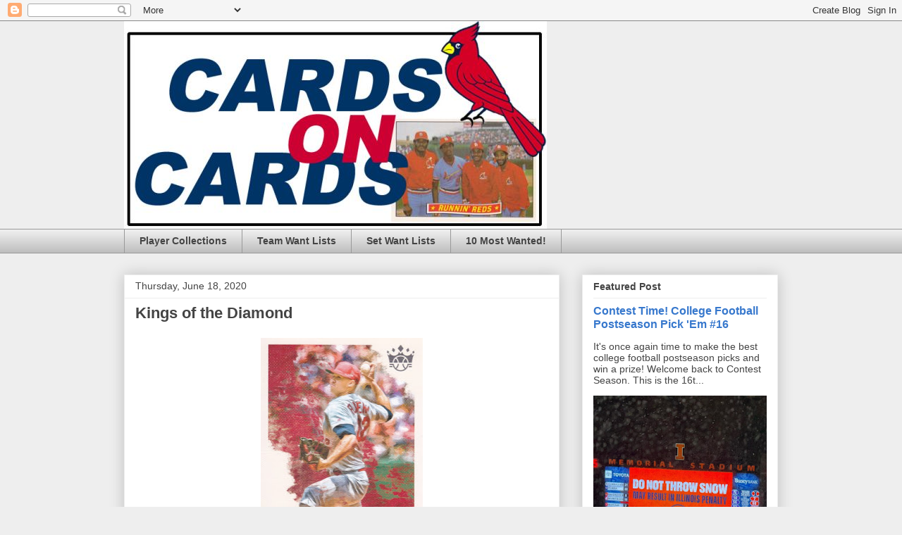

--- FILE ---
content_type: text/html; charset=UTF-8
request_url: http://cardsoncards.blogspot.com/2020/06/kings-of-diamond.html
body_size: 61958
content:
<!DOCTYPE html>
<html class='v2' dir='ltr' xmlns='http://www.w3.org/1999/xhtml' xmlns:b='http://www.google.com/2005/gml/b' xmlns:data='http://www.google.com/2005/gml/data' xmlns:expr='http://www.google.com/2005/gml/expr'>
<head>
<link href='https://www.blogger.com/static/v1/widgets/335934321-css_bundle_v2.css' rel='stylesheet' type='text/css'/>
<meta content='width=1100' name='viewport'/>
<meta content='text/html; charset=UTF-8' http-equiv='Content-Type'/>
<meta content='blogger' name='generator'/>
<link href='http://cardsoncards.blogspot.com/favicon.ico' rel='icon' type='image/x-icon'/>
<link href='http://cardsoncards.blogspot.com/2020/06/kings-of-diamond.html' rel='canonical'/>
<link rel="alternate" type="application/atom+xml" title="Cards on Cards - Atom" href="http://cardsoncards.blogspot.com/feeds/posts/default" />
<link rel="alternate" type="application/rss+xml" title="Cards on Cards - RSS" href="http://cardsoncards.blogspot.com/feeds/posts/default?alt=rss" />
<link rel="service.post" type="application/atom+xml" title="Cards on Cards - Atom" href="https://www.blogger.com/feeds/1999088286115850898/posts/default" />

<link rel="alternate" type="application/atom+xml" title="Cards on Cards - Atom" href="http://cardsoncards.blogspot.com/feeds/657481119438732953/comments/default" />
<!--Can't find substitution for tag [blog.ieCssRetrofitLinks]-->
<link href='https://blogger.googleusercontent.com/img/b/R29vZ2xl/AVvXsEio6y2Wvv9d48vl17gvVTqxTdj9bQQ4TrNK_MkAHqzBhDkC-g0RsIlODG9vneKLMqn6qUtk6jsC3Ii9W2_fNP3N1r9fo_vczMdpQaE9hz6CHQvdFinJ0QAe1gt2pm87cdvKyNvSNmF70FSC/s320/flaherty20paninidk.jpg' rel='image_src'/>
<meta content='http://cardsoncards.blogspot.com/2020/06/kings-of-diamond.html' property='og:url'/>
<meta content='Kings of the Diamond' property='og:title'/>
<meta content='   A @CrackinWax #CrackinWaxMailDay features the brand new Diamond Kings set from Panini.    It only dawned on me this week that Panini&#39;s Di...' property='og:description'/>
<meta content='https://blogger.googleusercontent.com/img/b/R29vZ2xl/AVvXsEio6y2Wvv9d48vl17gvVTqxTdj9bQQ4TrNK_MkAHqzBhDkC-g0RsIlODG9vneKLMqn6qUtk6jsC3Ii9W2_fNP3N1r9fo_vczMdpQaE9hz6CHQvdFinJ0QAe1gt2pm87cdvKyNvSNmF70FSC/w1200-h630-p-k-no-nu/flaherty20paninidk.jpg' property='og:image'/>
<title>
Cards on Cards: Kings of the Diamond
</title>
<style id='page-skin-1' type='text/css'><!--
/*
-----------------------------------------------
Blogger Template Style
Name:     Awesome Inc.
Designer: Tina Chen
URL:      tinachen.org
----------------------------------------------- */
/* Variable definitions
====================
<Variable name="keycolor" description="Main Color" type="color" default="#ffffff"/>
<Group description="Page" selector="body">
<Variable name="body.font" description="Font" type="font"
default="normal normal 13px Arial, Tahoma, Helvetica, FreeSans, sans-serif"/>
<Variable name="body.background.color" description="Background Color" type="color" default="#000000"/>
<Variable name="body.text.color" description="Text Color" type="color" default="#ffffff"/>
</Group>
<Group description="Links" selector=".main-inner">
<Variable name="link.color" description="Link Color" type="color" default="#888888"/>
<Variable name="link.visited.color" description="Visited Color" type="color" default="#444444"/>
<Variable name="link.hover.color" description="Hover Color" type="color" default="#cccccc"/>
</Group>
<Group description="Blog Title" selector=".header h1">
<Variable name="header.font" description="Title Font" type="font"
default="normal bold 40px Arial, Tahoma, Helvetica, FreeSans, sans-serif"/>
<Variable name="header.text.color" description="Title Color" type="color" default="#444444" />
<Variable name="header.background.color" description="Header Background" type="color" default="transparent" />
</Group>
<Group description="Blog Description" selector=".header .description">
<Variable name="description.font" description="Font" type="font"
default="normal normal 14px Arial, Tahoma, Helvetica, FreeSans, sans-serif"/>
<Variable name="description.text.color" description="Text Color" type="color"
default="#444444" />
</Group>
<Group description="Tabs Text" selector=".tabs-inner .widget li a">
<Variable name="tabs.font" description="Font" type="font"
default="normal bold 14px Arial, Tahoma, Helvetica, FreeSans, sans-serif"/>
<Variable name="tabs.text.color" description="Text Color" type="color" default="#444444"/>
<Variable name="tabs.selected.text.color" description="Selected Color" type="color" default="#444444"/>
</Group>
<Group description="Tabs Background" selector=".tabs-outer .PageList">
<Variable name="tabs.background.color" description="Background Color" type="color" default="#141414"/>
<Variable name="tabs.selected.background.color" description="Selected Color" type="color" default="#444444"/>
<Variable name="tabs.border.color" description="Border Color" type="color" default="#eeeeee"/>
</Group>
<Group description="Date Header" selector=".main-inner .widget h2.date-header, .main-inner .widget h2.date-header span">
<Variable name="date.font" description="Font" type="font"
default="normal normal 14px Arial, Tahoma, Helvetica, FreeSans, sans-serif"/>
<Variable name="date.text.color" description="Text Color" type="color" default="#666666"/>
<Variable name="date.border.color" description="Border Color" type="color" default="#eeeeee"/>
</Group>
<Group description="Post Title" selector="h3.post-title, h4, h3.post-title a">
<Variable name="post.title.font" description="Font" type="font"
default="normal bold 22px Arial, Tahoma, Helvetica, FreeSans, sans-serif"/>
<Variable name="post.title.text.color" description="Text Color" type="color" default="#444444"/>
</Group>
<Group description="Post Background" selector=".post">
<Variable name="post.background.color" description="Background Color" type="color" default="#ffffff" />
<Variable name="post.border.color" description="Border Color" type="color" default="#eeeeee" />
<Variable name="post.border.bevel.color" description="Bevel Color" type="color" default="#eeeeee"/>
</Group>
<Group description="Gadget Title" selector="h2">
<Variable name="widget.title.font" description="Font" type="font"
default="normal bold 14px Arial, Tahoma, Helvetica, FreeSans, sans-serif"/>
<Variable name="widget.title.text.color" description="Text Color" type="color" default="#444444"/>
</Group>
<Group description="Gadget Text" selector=".sidebar .widget">
<Variable name="widget.font" description="Font" type="font"
default="normal normal 14px Arial, Tahoma, Helvetica, FreeSans, sans-serif"/>
<Variable name="widget.text.color" description="Text Color" type="color" default="#444444"/>
<Variable name="widget.alternate.text.color" description="Alternate Color" type="color" default="#666666"/>
</Group>
<Group description="Gadget Links" selector=".sidebar .widget">
<Variable name="widget.link.color" description="Link Color" type="color" default="#3778cd"/>
<Variable name="widget.link.visited.color" description="Visited Color" type="color" default="#4d469c"/>
<Variable name="widget.link.hover.color" description="Hover Color" type="color" default="#3778cd"/>
</Group>
<Group description="Gadget Background" selector=".sidebar .widget">
<Variable name="widget.background.color" description="Background Color" type="color" default="#141414"/>
<Variable name="widget.border.color" description="Border Color" type="color" default="#222222"/>
<Variable name="widget.border.bevel.color" description="Bevel Color" type="color" default="#000000"/>
</Group>
<Group description="Sidebar Background" selector=".column-left-inner .column-right-inner">
<Variable name="widget.outer.background.color" description="Background Color" type="color" default="transparent" />
</Group>
<Group description="Images" selector=".main-inner">
<Variable name="image.background.color" description="Background Color" type="color" default="transparent"/>
<Variable name="image.border.color" description="Border Color" type="color" default="transparent"/>
</Group>
<Group description="Feed" selector=".blog-feeds">
<Variable name="feed.text.color" description="Text Color" type="color" default="#444444"/>
</Group>
<Group description="Feed Links" selector=".blog-feeds">
<Variable name="feed.link.color" description="Link Color" type="color" default="#3778cd"/>
<Variable name="feed.link.visited.color" description="Visited Color" type="color" default="#4d469c"/>
<Variable name="feed.link.hover.color" description="Hover Color" type="color" default="#3778cd"/>
</Group>
<Group description="Pager" selector=".blog-pager">
<Variable name="pager.background.color" description="Background Color" type="color" default="#ffffff" />
</Group>
<Group description="Footer" selector=".footer-outer">
<Variable name="footer.background.color" description="Background Color" type="color" default="#ffffff" />
<Variable name="footer.text.color" description="Text Color" type="color" default="#444444" />
</Group>
<Variable name="title.shadow.spread" description="Title Shadow" type="length" default="-1px" min="-1px" max="100px"/>
<Variable name="body.background" description="Body Background" type="background"
color="#eeeeee"
default="$(color) none repeat scroll top left"/>
<Variable name="body.background.gradient.cap" description="Body Gradient Cap" type="url"
default="none"/>
<Variable name="body.background.size" description="Body Background Size" type="string" default="auto"/>
<Variable name="tabs.background.gradient" description="Tabs Background Gradient" type="url"
default="none"/>
<Variable name="header.background.gradient" description="Header Background Gradient" type="url" default="none" />
<Variable name="header.padding.top" description="Header Top Padding" type="length" default="22px" min="0" max="100px"/>
<Variable name="header.margin.top" description="Header Top Margin" type="length" default="0" min="0" max="100px"/>
<Variable name="header.margin.bottom" description="Header Bottom Margin" type="length" default="0" min="0" max="100px"/>
<Variable name="widget.padding.top" description="Widget Padding Top" type="length" default="8px" min="0" max="20px"/>
<Variable name="widget.padding.side" description="Widget Padding Side" type="length" default="15px" min="0" max="100px"/>
<Variable name="widget.outer.margin.top" description="Widget Top Margin" type="length" default="0" min="0" max="100px"/>
<Variable name="widget.outer.background.gradient" description="Gradient" type="url" default="none" />
<Variable name="widget.border.radius" description="Gadget Border Radius" type="length" default="0" min="0" max="100px"/>
<Variable name="outer.shadow.spread" description="Outer Shadow Size" type="length" default="0" min="0" max="100px"/>
<Variable name="date.header.border.radius.top" description="Date Header Border Radius Top" type="length" default="0" min="0" max="100px"/>
<Variable name="date.header.position" description="Date Header Position" type="length" default="15px" min="0" max="100px"/>
<Variable name="date.space" description="Date Space" type="length" default="30px" min="0" max="100px"/>
<Variable name="date.position" description="Date Float" type="string" default="static" />
<Variable name="date.padding.bottom" description="Date Padding Bottom" type="length" default="0" min="0" max="100px"/>
<Variable name="date.border.size" description="Date Border Size" type="length" default="0" min="0" max="10px"/>
<Variable name="date.background" description="Date Background" type="background" color="transparent"
default="$(color) none no-repeat scroll top left" />
<Variable name="date.first.border.radius.top" description="Date First top radius" type="length" default="0" min="0" max="100px"/>
<Variable name="date.last.space.bottom" description="Date Last Space Bottom" type="length"
default="20px" min="0" max="100px"/>
<Variable name="date.last.border.radius.bottom" description="Date Last bottom radius" type="length" default="0" min="0" max="100px"/>
<Variable name="post.first.padding.top" description="First Post Padding Top" type="length" default="0" min="0" max="100px"/>
<Variable name="image.shadow.spread" description="Image Shadow Size" type="length" default="0" min="0" max="100px"/>
<Variable name="image.border.radius" description="Image Border Radius" type="length" default="0" min="0" max="100px"/>
<Variable name="separator.outdent" description="Separator Outdent" type="length" default="15px" min="0" max="100px"/>
<Variable name="title.separator.border.size" description="Widget Title Border Size" type="length" default="1px" min="0" max="10px"/>
<Variable name="list.separator.border.size" description="List Separator Border Size" type="length" default="1px" min="0" max="10px"/>
<Variable name="shadow.spread" description="Shadow Size" type="length" default="0" min="0" max="100px"/>
<Variable name="startSide" description="Side where text starts in blog language" type="automatic" default="left"/>
<Variable name="endSide" description="Side where text ends in blog language" type="automatic" default="right"/>
<Variable name="date.side" description="Side where date header is placed" type="string" default="right"/>
<Variable name="pager.border.radius.top" description="Pager Border Top Radius" type="length" default="0" min="0" max="100px"/>
<Variable name="pager.space.top" description="Pager Top Space" type="length" default="1em" min="0" max="20em"/>
<Variable name="footer.background.gradient" description="Background Gradient" type="url" default="none" />
<Variable name="mobile.background.size" description="Mobile Background Size" type="string"
default="auto"/>
<Variable name="mobile.background.overlay" description="Mobile Background Overlay" type="string"
default="transparent none repeat scroll top left"/>
<Variable name="mobile.button.color" description="Mobile Button Color" type="color" default="#ffffff" />
*/
/* Content
----------------------------------------------- */
body {
font: normal normal 13px Arial, Tahoma, Helvetica, FreeSans, sans-serif;
color: #444444;
background: #eeeeee none repeat scroll top left;
}
html body .content-outer {
min-width: 0;
max-width: 100%;
width: 100%;
}
a:link {
text-decoration: none;
color: #3778cd;
}
a:visited {
text-decoration: none;
color: #4d469c;
}
a:hover {
text-decoration: underline;
color: #3778cd;
}
.body-fauxcolumn-outer .cap-top {
position: absolute;
z-index: 1;
height: 276px;
width: 100%;
background: transparent none repeat-x scroll top left;
_background-image: none;
}
/* Columns
----------------------------------------------- */
.content-inner {
padding: 0;
}
.header-inner .section {
margin: 0 16px;
}
.tabs-inner .section {
margin: 0 16px;
}
.main-inner {
padding-top: 30px;
}
.main-inner .column-center-inner,
.main-inner .column-left-inner,
.main-inner .column-right-inner {
padding: 0 5px;
}
*+html body .main-inner .column-center-inner {
margin-top: -30px;
}
#layout .main-inner .column-center-inner {
margin-top: 0;
}
/* Header
----------------------------------------------- */
.header-outer {
margin: 0 0 0 0;
background: transparent none repeat scroll 0 0;
}
.Header h1 {
font: normal bold 40px Arial, Tahoma, Helvetica, FreeSans, sans-serif;
color: #444444;
text-shadow: 0 0 -1px #000000;
}
.Header h1 a {
color: #444444;
}
.Header .description {
font: normal normal 14px Arial, Tahoma, Helvetica, FreeSans, sans-serif;
color: #444444;
}
.header-inner .Header .titlewrapper,
.header-inner .Header .descriptionwrapper {
padding-left: 0;
padding-right: 0;
margin-bottom: 0;
}
.header-inner .Header .titlewrapper {
padding-top: 22px;
}
/* Tabs
----------------------------------------------- */
.tabs-outer {
overflow: hidden;
position: relative;
background: #eeeeee url(//www.blogblog.com/1kt/awesomeinc/tabs_gradient_light.png) repeat scroll 0 0;
}
#layout .tabs-outer {
overflow: visible;
}
.tabs-cap-top, .tabs-cap-bottom {
position: absolute;
width: 100%;
border-top: 1px solid #999999;
}
.tabs-cap-bottom {
bottom: 0;
}
.tabs-inner .widget li a {
display: inline-block;
margin: 0;
padding: .6em 1.5em;
font: normal bold 14px Arial, Tahoma, Helvetica, FreeSans, sans-serif;
color: #444444;
border-top: 1px solid #999999;
border-bottom: 1px solid #999999;
border-left: 1px solid #999999;
height: 16px;
line-height: 16px;
}
.tabs-inner .widget li:last-child a {
border-right: 1px solid #999999;
}
.tabs-inner .widget li.selected a, .tabs-inner .widget li a:hover {
background: #666666 url(//www.blogblog.com/1kt/awesomeinc/tabs_gradient_light.png) repeat-x scroll 0 -100px;
color: #ffffff;
}
/* Headings
----------------------------------------------- */
h2 {
font: normal bold 14px Arial, Tahoma, Helvetica, FreeSans, sans-serif;
color: #444444;
}
/* Widgets
----------------------------------------------- */
.main-inner .section {
margin: 0 27px;
padding: 0;
}
.main-inner .column-left-outer,
.main-inner .column-right-outer {
margin-top: 0;
}
#layout .main-inner .column-left-outer,
#layout .main-inner .column-right-outer {
margin-top: 0;
}
.main-inner .column-left-inner,
.main-inner .column-right-inner {
background: transparent none repeat 0 0;
-moz-box-shadow: 0 0 0 rgba(0, 0, 0, .2);
-webkit-box-shadow: 0 0 0 rgba(0, 0, 0, .2);
-goog-ms-box-shadow: 0 0 0 rgba(0, 0, 0, .2);
box-shadow: 0 0 0 rgba(0, 0, 0, .2);
-moz-border-radius: 0;
-webkit-border-radius: 0;
-goog-ms-border-radius: 0;
border-radius: 0;
}
#layout .main-inner .column-left-inner,
#layout .main-inner .column-right-inner {
margin-top: 0;
}
.sidebar .widget {
font: normal normal 14px Arial, Tahoma, Helvetica, FreeSans, sans-serif;
color: #444444;
}
.sidebar .widget a:link {
color: #3778cd;
}
.sidebar .widget a:visited {
color: #4d469c;
}
.sidebar .widget a:hover {
color: #3778cd;
}
.sidebar .widget h2 {
text-shadow: 0 0 -1px #000000;
}
.main-inner .widget {
background-color: #ffffff;
border: 1px solid #eeeeee;
padding: 0 15px 15px;
margin: 20px -16px;
-moz-box-shadow: 0 0 20px rgba(0, 0, 0, .2);
-webkit-box-shadow: 0 0 20px rgba(0, 0, 0, .2);
-goog-ms-box-shadow: 0 0 20px rgba(0, 0, 0, .2);
box-shadow: 0 0 20px rgba(0, 0, 0, .2);
-moz-border-radius: 0;
-webkit-border-radius: 0;
-goog-ms-border-radius: 0;
border-radius: 0;
}
.main-inner .widget h2 {
margin: 0 -15px;
padding: .6em 15px .5em;
border-bottom: 1px solid transparent;
}
.footer-inner .widget h2 {
padding: 0 0 .4em;
border-bottom: 1px solid transparent;
}
.main-inner .widget h2 + div, .footer-inner .widget h2 + div {
border-top: 1px solid #eeeeee;
padding-top: 8px;
}
.main-inner .widget .widget-content {
margin: 0 -15px;
padding: 7px 15px 0;
}
.main-inner .widget ul, .main-inner .widget #ArchiveList ul.flat {
margin: -8px -15px 0;
padding: 0;
list-style: none;
}
.main-inner .widget #ArchiveList {
margin: -8px 0 0;
}
.main-inner .widget ul li, .main-inner .widget #ArchiveList ul.flat li {
padding: .5em 15px;
text-indent: 0;
color: #666666;
border-top: 1px solid #eeeeee;
border-bottom: 1px solid transparent;
}
.main-inner .widget #ArchiveList ul li {
padding-top: .25em;
padding-bottom: .25em;
}
.main-inner .widget ul li:first-child, .main-inner .widget #ArchiveList ul.flat li:first-child {
border-top: none;
}
.main-inner .widget ul li:last-child, .main-inner .widget #ArchiveList ul.flat li:last-child {
border-bottom: none;
}
.post-body {
position: relative;
}
.main-inner .widget .post-body ul {
padding: 0 2.5em;
margin: .5em 0;
list-style: disc;
}
.main-inner .widget .post-body ul li {
padding: 0.25em 0;
margin-bottom: .25em;
color: #444444;
border: none;
}
.footer-inner .widget ul {
padding: 0;
list-style: none;
}
.widget .zippy {
color: #666666;
}
/* Posts
----------------------------------------------- */
body .main-inner .Blog {
padding: 0;
margin-bottom: 1em;
background-color: transparent;
border: none;
-moz-box-shadow: 0 0 0 rgba(0, 0, 0, 0);
-webkit-box-shadow: 0 0 0 rgba(0, 0, 0, 0);
-goog-ms-box-shadow: 0 0 0 rgba(0, 0, 0, 0);
box-shadow: 0 0 0 rgba(0, 0, 0, 0);
}
.main-inner .section:last-child .Blog:last-child {
padding: 0;
margin-bottom: 1em;
}
.main-inner .widget h2.date-header {
margin: 0 -15px 1px;
padding: 0 0 0 0;
font: normal normal 14px Arial, Tahoma, Helvetica, FreeSans, sans-serif;
color: #444444;
background: transparent none no-repeat scroll top left;
border-top: 0 solid #eeeeee;
border-bottom: 1px solid transparent;
-moz-border-radius-topleft: 0;
-moz-border-radius-topright: 0;
-webkit-border-top-left-radius: 0;
-webkit-border-top-right-radius: 0;
border-top-left-radius: 0;
border-top-right-radius: 0;
position: static;
bottom: 100%;
right: 15px;
text-shadow: 0 0 -1px #000000;
}
.main-inner .widget h2.date-header span {
font: normal normal 14px Arial, Tahoma, Helvetica, FreeSans, sans-serif;
display: block;
padding: .5em 15px;
border-left: 0 solid #eeeeee;
border-right: 0 solid #eeeeee;
}
.date-outer {
position: relative;
margin: 30px 0 20px;
padding: 0 15px;
background-color: #ffffff;
border: 1px solid #eeeeee;
-moz-box-shadow: 0 0 20px rgba(0, 0, 0, .2);
-webkit-box-shadow: 0 0 20px rgba(0, 0, 0, .2);
-goog-ms-box-shadow: 0 0 20px rgba(0, 0, 0, .2);
box-shadow: 0 0 20px rgba(0, 0, 0, .2);
-moz-border-radius: 0;
-webkit-border-radius: 0;
-goog-ms-border-radius: 0;
border-radius: 0;
}
.date-outer:first-child {
margin-top: 0;
}
.date-outer:last-child {
margin-bottom: 20px;
-moz-border-radius-bottomleft: 0;
-moz-border-radius-bottomright: 0;
-webkit-border-bottom-left-radius: 0;
-webkit-border-bottom-right-radius: 0;
-goog-ms-border-bottom-left-radius: 0;
-goog-ms-border-bottom-right-radius: 0;
border-bottom-left-radius: 0;
border-bottom-right-radius: 0;
}
.date-posts {
margin: 0 -15px;
padding: 0 15px;
clear: both;
}
.post-outer, .inline-ad {
border-top: 1px solid #eeeeee;
margin: 0 -15px;
padding: 15px 15px;
}
.post-outer {
padding-bottom: 10px;
}
.post-outer:first-child {
padding-top: 0;
border-top: none;
}
.post-outer:last-child, .inline-ad:last-child {
border-bottom: none;
}
.post-body {
position: relative;
}
.post-body img {
padding: 8px;
background: transparent;
border: 1px solid transparent;
-moz-box-shadow: 0 0 0 rgba(0, 0, 0, .2);
-webkit-box-shadow: 0 0 0 rgba(0, 0, 0, .2);
box-shadow: 0 0 0 rgba(0, 0, 0, .2);
-moz-border-radius: 0;
-webkit-border-radius: 0;
border-radius: 0;
}
h3.post-title, h4 {
font: normal bold 22px Arial, Tahoma, Helvetica, FreeSans, sans-serif;
color: #444444;
}
h3.post-title a {
font: normal bold 22px Arial, Tahoma, Helvetica, FreeSans, sans-serif;
color: #444444;
}
h3.post-title a:hover {
color: #3778cd;
text-decoration: underline;
}
.post-header {
margin: 0 0 1em;
}
.post-body {
line-height: 1.4;
}
.post-outer h2 {
color: #444444;
}
.post-footer {
margin: 1.5em 0 0;
}
#blog-pager {
padding: 15px;
font-size: 120%;
background-color: #ffffff;
border: 1px solid #eeeeee;
-moz-box-shadow: 0 0 20px rgba(0, 0, 0, .2);
-webkit-box-shadow: 0 0 20px rgba(0, 0, 0, .2);
-goog-ms-box-shadow: 0 0 20px rgba(0, 0, 0, .2);
box-shadow: 0 0 20px rgba(0, 0, 0, .2);
-moz-border-radius: 0;
-webkit-border-radius: 0;
-goog-ms-border-radius: 0;
border-radius: 0;
-moz-border-radius-topleft: 0;
-moz-border-radius-topright: 0;
-webkit-border-top-left-radius: 0;
-webkit-border-top-right-radius: 0;
-goog-ms-border-top-left-radius: 0;
-goog-ms-border-top-right-radius: 0;
border-top-left-radius: 0;
border-top-right-radius-topright: 0;
margin-top: 1em;
}
.blog-feeds, .post-feeds {
margin: 1em 0;
text-align: center;
color: #444444;
}
.blog-feeds a, .post-feeds a {
color: #3778cd;
}
.blog-feeds a:visited, .post-feeds a:visited {
color: #4d469c;
}
.blog-feeds a:hover, .post-feeds a:hover {
color: #3778cd;
}
.post-outer .comments {
margin-top: 2em;
}
/* Comments
----------------------------------------------- */
.comments .comments-content .icon.blog-author {
background-repeat: no-repeat;
background-image: url([data-uri]);
}
.comments .comments-content .loadmore a {
border-top: 1px solid #999999;
border-bottom: 1px solid #999999;
}
.comments .continue {
border-top: 2px solid #999999;
}
/* Footer
----------------------------------------------- */
.footer-outer {
margin: -20px 0 -1px;
padding: 20px 0 0;
color: #444444;
overflow: hidden;
}
.footer-fauxborder-left {
border-top: 1px solid #eeeeee;
background: #ffffff none repeat scroll 0 0;
-moz-box-shadow: 0 0 20px rgba(0, 0, 0, .2);
-webkit-box-shadow: 0 0 20px rgba(0, 0, 0, .2);
-goog-ms-box-shadow: 0 0 20px rgba(0, 0, 0, .2);
box-shadow: 0 0 20px rgba(0, 0, 0, .2);
margin: 0 -20px;
}
/* Mobile
----------------------------------------------- */
body.mobile {
background-size: auto;
}
.mobile .body-fauxcolumn-outer {
background: transparent none repeat scroll top left;
}
*+html body.mobile .main-inner .column-center-inner {
margin-top: 0;
}
.mobile .main-inner .widget {
padding: 0 0 15px;
}
.mobile .main-inner .widget h2 + div,
.mobile .footer-inner .widget h2 + div {
border-top: none;
padding-top: 0;
}
.mobile .footer-inner .widget h2 {
padding: 0.5em 0;
border-bottom: none;
}
.mobile .main-inner .widget .widget-content {
margin: 0;
padding: 7px 0 0;
}
.mobile .main-inner .widget ul,
.mobile .main-inner .widget #ArchiveList ul.flat {
margin: 0 -15px 0;
}
.mobile .main-inner .widget h2.date-header {
right: 0;
}
.mobile .date-header span {
padding: 0.4em 0;
}
.mobile .date-outer:first-child {
margin-bottom: 0;
border: 1px solid #eeeeee;
-moz-border-radius-topleft: 0;
-moz-border-radius-topright: 0;
-webkit-border-top-left-radius: 0;
-webkit-border-top-right-radius: 0;
-goog-ms-border-top-left-radius: 0;
-goog-ms-border-top-right-radius: 0;
border-top-left-radius: 0;
border-top-right-radius: 0;
}
.mobile .date-outer {
border-color: #eeeeee;
border-width: 0 1px 1px;
}
.mobile .date-outer:last-child {
margin-bottom: 0;
}
.mobile .main-inner {
padding: 0;
}
.mobile .header-inner .section {
margin: 0;
}
.mobile .post-outer, .mobile .inline-ad {
padding: 5px 0;
}
.mobile .tabs-inner .section {
margin: 0 10px;
}
.mobile .main-inner .widget h2 {
margin: 0;
padding: 0;
}
.mobile .main-inner .widget h2.date-header span {
padding: 0;
}
.mobile .main-inner .widget .widget-content {
margin: 0;
padding: 7px 0 0;
}
.mobile #blog-pager {
border: 1px solid transparent;
background: #ffffff none repeat scroll 0 0;
}
.mobile .main-inner .column-left-inner,
.mobile .main-inner .column-right-inner {
background: transparent none repeat 0 0;
-moz-box-shadow: none;
-webkit-box-shadow: none;
-goog-ms-box-shadow: none;
box-shadow: none;
}
.mobile .date-posts {
margin: 0;
padding: 0;
}
.mobile .footer-fauxborder-left {
margin: 0;
border-top: inherit;
}
.mobile .main-inner .section:last-child .Blog:last-child {
margin-bottom: 0;
}
.mobile-index-contents {
color: #444444;
}
.mobile .mobile-link-button {
background: #3778cd url(//www.blogblog.com/1kt/awesomeinc/tabs_gradient_light.png) repeat scroll 0 0;
}
.mobile-link-button a:link, .mobile-link-button a:visited {
color: #ffffff;
}
.mobile .tabs-inner .PageList .widget-content {
background: transparent;
border-top: 1px solid;
border-color: #999999;
color: #444444;
}
.mobile .tabs-inner .PageList .widget-content .pagelist-arrow {
border-left: 1px solid #999999;
}

--></style>
<style id='template-skin-1' type='text/css'><!--
body {
min-width: 960px;
}
.content-outer, .content-fauxcolumn-outer, .region-inner {
min-width: 960px;
max-width: 960px;
_width: 960px;
}
.main-inner .columns {
padding-left: 0;
padding-right: 310px;
}
.main-inner .fauxcolumn-center-outer {
left: 0;
right: 310px;
/* IE6 does not respect left and right together */
_width: expression(this.parentNode.offsetWidth -
parseInt("0") -
parseInt("310px") + 'px');
}
.main-inner .fauxcolumn-left-outer {
width: 0;
}
.main-inner .fauxcolumn-right-outer {
width: 310px;
}
.main-inner .column-left-outer {
width: 0;
right: 100%;
margin-left: -0;
}
.main-inner .column-right-outer {
width: 310px;
margin-right: -310px;
}
#layout {
min-width: 0;
}
#layout .content-outer {
min-width: 0;
width: 800px;
}
#layout .region-inner {
min-width: 0;
width: auto;
}
--></style>
<link href='https://www.blogger.com/dyn-css/authorization.css?targetBlogID=1999088286115850898&amp;zx=201fd355-6755-4dfb-9a59-d2f3ac704683' media='none' onload='if(media!=&#39;all&#39;)media=&#39;all&#39;' rel='stylesheet'/><noscript><link href='https://www.blogger.com/dyn-css/authorization.css?targetBlogID=1999088286115850898&amp;zx=201fd355-6755-4dfb-9a59-d2f3ac704683' rel='stylesheet'/></noscript>
<meta name='google-adsense-platform-account' content='ca-host-pub-1556223355139109'/>
<meta name='google-adsense-platform-domain' content='blogspot.com'/>

</head>
<body class='loading'>
<div class='navbar section' id='navbar' name='Navbar'><div class='widget Navbar' data-version='1' id='Navbar1'><script type="text/javascript">
    function setAttributeOnload(object, attribute, val) {
      if(window.addEventListener) {
        window.addEventListener('load',
          function(){ object[attribute] = val; }, false);
      } else {
        window.attachEvent('onload', function(){ object[attribute] = val; });
      }
    }
  </script>
<div id="navbar-iframe-container"></div>
<script type="text/javascript" src="https://apis.google.com/js/platform.js"></script>
<script type="text/javascript">
      gapi.load("gapi.iframes:gapi.iframes.style.bubble", function() {
        if (gapi.iframes && gapi.iframes.getContext) {
          gapi.iframes.getContext().openChild({
              url: 'https://www.blogger.com/navbar/1999088286115850898?po\x3d657481119438732953\x26origin\x3dhttp://cardsoncards.blogspot.com',
              where: document.getElementById("navbar-iframe-container"),
              id: "navbar-iframe"
          });
        }
      });
    </script><script type="text/javascript">
(function() {
var script = document.createElement('script');
script.type = 'text/javascript';
script.src = '//pagead2.googlesyndication.com/pagead/js/google_top_exp.js';
var head = document.getElementsByTagName('head')[0];
if (head) {
head.appendChild(script);
}})();
</script>
</div></div>
<div class='body-fauxcolumns'>
<div class='fauxcolumn-outer body-fauxcolumn-outer'>
<div class='cap-top'>
<div class='cap-left'></div>
<div class='cap-right'></div>
</div>
<div class='fauxborder-left'>
<div class='fauxborder-right'></div>
<div class='fauxcolumn-inner'>
</div>
</div>
<div class='cap-bottom'>
<div class='cap-left'></div>
<div class='cap-right'></div>
</div>
</div>
</div>
<div class='content'>
<div class='content-fauxcolumns'>
<div class='fauxcolumn-outer content-fauxcolumn-outer'>
<div class='cap-top'>
<div class='cap-left'></div>
<div class='cap-right'></div>
</div>
<div class='fauxborder-left'>
<div class='fauxborder-right'></div>
<div class='fauxcolumn-inner'>
</div>
</div>
<div class='cap-bottom'>
<div class='cap-left'></div>
<div class='cap-right'></div>
</div>
</div>
</div>
<div class='content-outer'>
<div class='content-cap-top cap-top'>
<div class='cap-left'></div>
<div class='cap-right'></div>
</div>
<div class='fauxborder-left content-fauxborder-left'>
<div class='fauxborder-right content-fauxborder-right'></div>
<div class='content-inner'>
<header>
<div class='header-outer'>
<div class='header-cap-top cap-top'>
<div class='cap-left'></div>
<div class='cap-right'></div>
</div>
<div class='fauxborder-left header-fauxborder-left'>
<div class='fauxborder-right header-fauxborder-right'></div>
<div class='region-inner header-inner'>
<div class='header section' id='header' name='Header'><div class='widget Header' data-version='1' id='Header1'>
<div id='header-inner'>
<a href='http://cardsoncards.blogspot.com/' style='display: block'>
<img alt='Cards on Cards' height='295px; ' id='Header1_headerimg' src='https://blogger.googleusercontent.com/img/b/R29vZ2xl/AVvXsEgMtet4s7clI5-b3p_ROiAaWJ1k6tiioXy34qqMBymmdkYHrxzvDA7mS3equ4J054juE9yCbhRFMnWej7jn_TwRXWwWm4XrVfw_Zi84ViU34so6N94sz76tKzc8YRnXTu1KpC-NA8-ck0zl/s1600-r/cardsoncards3.jpg' style='display: block' width='600px; '/>
</a>
</div>
</div></div>
</div>
</div>
<div class='header-cap-bottom cap-bottom'>
<div class='cap-left'></div>
<div class='cap-right'></div>
</div>
</div>
</header>
<div class='tabs-outer'>
<div class='tabs-cap-top cap-top'>
<div class='cap-left'></div>
<div class='cap-right'></div>
</div>
<div class='fauxborder-left tabs-fauxborder-left'>
<div class='fauxborder-right tabs-fauxborder-right'></div>
<div class='region-inner tabs-inner'>
<div class='tabs section' id='crosscol' name='Cross-Column'><div class='widget LinkList' data-version='1' id='LinkList6'>
<div class='widget-content'>
<ul>
<li><a href='http://cardsoncards.blogspot.com/2004/03/player-collections.html'>Player Collections</a></li>
<li><a href='http://cardsoncards.blogspot.com/2004/03/team-want-lists.html'>Team Want Lists</a></li>
<li><a href='http://cardsoncards.blogspot.com/2004/03/set-want-lists.html'>Set Want Lists</a></li>
<li><a href='https://cardsoncards.blogspot.com/2004/03/10-most-wanted.html'>10 Most Wanted!</a></li>
</ul>
<div class='clear'></div>
</div>
</div></div>
<div class='tabs no-items section' id='crosscol-overflow' name='Cross-Column 2'></div>
</div>
</div>
<div class='tabs-cap-bottom cap-bottom'>
<div class='cap-left'></div>
<div class='cap-right'></div>
</div>
</div>
<div class='main-outer'>
<div class='main-cap-top cap-top'>
<div class='cap-left'></div>
<div class='cap-right'></div>
</div>
<div class='fauxborder-left main-fauxborder-left'>
<div class='fauxborder-right main-fauxborder-right'></div>
<div class='region-inner main-inner'>
<div class='columns fauxcolumns'>
<div class='fauxcolumn-outer fauxcolumn-center-outer'>
<div class='cap-top'>
<div class='cap-left'></div>
<div class='cap-right'></div>
</div>
<div class='fauxborder-left'>
<div class='fauxborder-right'></div>
<div class='fauxcolumn-inner'>
</div>
</div>
<div class='cap-bottom'>
<div class='cap-left'></div>
<div class='cap-right'></div>
</div>
</div>
<div class='fauxcolumn-outer fauxcolumn-left-outer'>
<div class='cap-top'>
<div class='cap-left'></div>
<div class='cap-right'></div>
</div>
<div class='fauxborder-left'>
<div class='fauxborder-right'></div>
<div class='fauxcolumn-inner'>
</div>
</div>
<div class='cap-bottom'>
<div class='cap-left'></div>
<div class='cap-right'></div>
</div>
</div>
<div class='fauxcolumn-outer fauxcolumn-right-outer'>
<div class='cap-top'>
<div class='cap-left'></div>
<div class='cap-right'></div>
</div>
<div class='fauxborder-left'>
<div class='fauxborder-right'></div>
<div class='fauxcolumn-inner'>
</div>
</div>
<div class='cap-bottom'>
<div class='cap-left'></div>
<div class='cap-right'></div>
</div>
</div>
<!-- corrects IE6 width calculation -->
<div class='columns-inner'>
<div class='column-center-outer'>
<div class='column-center-inner'>
<div class='main section' id='main' name='Main'><div class='widget Blog' data-version='1' id='Blog1'>
<div class='blog-posts hfeed'>

                                        <div class="date-outer">
                                      
<h2 class='date-header'><span>Thursday, June 18, 2020</span></h2>

                                        <div class="date-posts">
                                      
<div class='post-outer'>
<div class='post hentry uncustomized-post-template' itemprop='blogPost' itemscope='itemscope' itemtype='http://schema.org/BlogPosting'>
<meta content='https://blogger.googleusercontent.com/img/b/R29vZ2xl/AVvXsEio6y2Wvv9d48vl17gvVTqxTdj9bQQ4TrNK_MkAHqzBhDkC-g0RsIlODG9vneKLMqn6qUtk6jsC3Ii9W2_fNP3N1r9fo_vczMdpQaE9hz6CHQvdFinJ0QAe1gt2pm87cdvKyNvSNmF70FSC/s320/flaherty20paninidk.jpg' itemprop='image_url'/>
<meta content='1999088286115850898' itemprop='blogId'/>
<meta content='657481119438732953' itemprop='postId'/>
<a name='657481119438732953'></a>
<h3 class='post-title entry-title' itemprop='name'>
Kings of the Diamond
</h3>
<div class='post-header'>
<div class='post-header-line-1'></div>
</div>
<div class='post-body entry-content' id='post-body-657481119438732953' itemprop='description articleBody'>
<div class="separator" style="clear: both; text-align: center;">
<a href="https://blogger.googleusercontent.com/img/b/R29vZ2xl/AVvXsEio6y2Wvv9d48vl17gvVTqxTdj9bQQ4TrNK_MkAHqzBhDkC-g0RsIlODG9vneKLMqn6qUtk6jsC3Ii9W2_fNP3N1r9fo_vczMdpQaE9hz6CHQvdFinJ0QAe1gt2pm87cdvKyNvSNmF70FSC/s1600/flaherty20paninidk.jpg" imageanchor="1" style="margin-left: 1em; margin-right: 1em;"><img border="0" data-original-height="693" data-original-width="500" height="320" src="https://blogger.googleusercontent.com/img/b/R29vZ2xl/AVvXsEio6y2Wvv9d48vl17gvVTqxTdj9bQQ4TrNK_MkAHqzBhDkC-g0RsIlODG9vneKLMqn6qUtk6jsC3Ii9W2_fNP3N1r9fo_vczMdpQaE9hz6CHQvdFinJ0QAe1gt2pm87cdvKyNvSNmF70FSC/s320/flaherty20paninidk.jpg" width="230" /></a></div>
<br />
<b><span style="font-size: large;">A @CrackinWax #CrackinWaxMailDay features the brand new Diamond Kings set from Panini.&nbsp;</span></b><br />
<br />
It only dawned on me this week that Panini's Diamond Kings in baseball has an NBA equivalent in Court Kings. I've been wondering for awhile how this set continued to carry on the "Diamond Kings" name, yet doesn't seem to be related to the Diamond Kings of Donruss that we know (and sometimes loved). After staring at some digital images of new Court Kings cards this week, I finally made the connection.<br />
<br />
The new Diamond Kings set just came out, and I entered a couple of breaks over at <a href="https://crackinwax.com/">Crackin' Wax</a> as is my wont these days.<br />
<br />
<div class="separator" style="clear: both; text-align: center;">
<a href="https://blogger.googleusercontent.com/img/b/R29vZ2xl/AVvXsEgnH3UY8ByFjeQxr5HB8XcKlUNvDOv2qLlCvA-6wjJMGmy2v-egBP1QNYjrTO92vl9oTFuBj_VRdFil5eSBQfIosqafPFcQhVWjrmQi5YM_NJLfmlR7t-HuazXlS_ni24WgAicNSz10JjM7/s1600/goldschmidt20paninidk.jpg" imageanchor="1" style="margin-left: 1em; margin-right: 1em;"><img border="0" data-original-height="692" data-original-width="500" height="320" src="https://blogger.googleusercontent.com/img/b/R29vZ2xl/AVvXsEgnH3UY8ByFjeQxr5HB8XcKlUNvDOv2qLlCvA-6wjJMGmy2v-egBP1QNYjrTO92vl9oTFuBj_VRdFil5eSBQfIosqafPFcQhVWjrmQi5YM_NJLfmlR7t-HuazXlS_ni24WgAicNSz10JjM7/s320/goldschmidt20paninidk.jpg" width="231" /></a></div>
<br />
The set looks pretty good this year, with white borders on the expected "Kings" canvas feel. (Cardfeel? Should we establish that as a word?)<br />
<br />
<div class="separator" style="clear: both; text-align: center;">
<a href="https://blogger.googleusercontent.com/img/b/R29vZ2xl/AVvXsEjPKhyphenhyphen824aO2D-e0VqryzFKpjlVAFB08pjKQz1PBKCW5_drnjtmYgBkum7gRBz48QqgWZvT4FOE-5pnWnYPHTkgdhwdOxjVsClCkucD2WTqYc9HYLnrGK6Qa8mO6be2q2Did65ITAzNX8f3/s1600/musial20paninidkthe3000.jpg" imageanchor="1" style="margin-left: 1em; margin-right: 1em;"><img border="0" data-original-height="706" data-original-width="500" height="320" src="https://blogger.googleusercontent.com/img/b/R29vZ2xl/AVvXsEjPKhyphenhyphen824aO2D-e0VqryzFKpjlVAFB08pjKQz1PBKCW5_drnjtmYgBkum7gRBz48QqgWZvT4FOE-5pnWnYPHTkgdhwdOxjVsClCkucD2WTqYc9HYLnrGK6Qa8mO6be2q2Did65ITAzNX8f3/s320/musial20paninidkthe3000.jpg" width="226" /></a></div>
<br />
This is a pretty solid insert design, featuring 2020 Diamond Kings cover star Stan the Man. Apparently Panini only has access to something like two Musial pictures, though, because this is the same one used on the packaging and just about every card of his that they've ever released.<br />
<br />
<div class="separator" style="clear: both; text-align: center;">
<a href="https://blogger.googleusercontent.com/img/b/R29vZ2xl/AVvXsEhd57S4nF-Q8qVh5e3-Irvv4prGueanOZ9VFp9rKTsnMdz7tTektS_fDQdmazC2qsL1sl_MKVsccHJ0zZilaUeUtr4UVsRzX9yuJ7RkMGZzzLnTecn25Iz59k0pwhMHwh3XUzJbheZMnDSx/s1600/ozzie20paninidk.jpg" imageanchor="1" style="margin-left: 1em; margin-right: 1em;"><img border="0" data-original-height="696" data-original-width="500" height="320" src="https://blogger.googleusercontent.com/img/b/R29vZ2xl/AVvXsEhd57S4nF-Q8qVh5e3-Irvv4prGueanOZ9VFp9rKTsnMdz7tTektS_fDQdmazC2qsL1sl_MKVsccHJ0zZilaUeUtr4UVsRzX9yuJ7RkMGZzzLnTecn25Iz59k0pwhMHwh3XUzJbheZMnDSx/s320/ozzie20paninidk.jpg" width="229" /></a></div>
<br />
Ozzie! I think the Wizard has been skipped over in previous Diamond Kings releases, so it's nice to see him on a new card in 2020.<br />
<br />
<div class="separator" style="clear: both; text-align: center;">
<a href="https://blogger.googleusercontent.com/img/b/R29vZ2xl/AVvXsEjh6CAPtgrct9w9hbssiPwBtawpXPwYebpn3JzNRfN5w1opBQBPJYhet0ERJiTsglbYGqQFXpE8ROYv9WjNxRaTJLEXaFbaRgPPs7hrvb0YEz98zYDoQrom97V7bmQ4Omn56Nr6W_Muxv6W/s1600/goldschmidt20paninidkframedgray.jpg" imageanchor="1" style="margin-left: 1em; margin-right: 1em;"><img border="0" data-original-height="703" data-original-width="500" height="320" src="https://blogger.googleusercontent.com/img/b/R29vZ2xl/AVvXsEjh6CAPtgrct9w9hbssiPwBtawpXPwYebpn3JzNRfN5w1opBQBPJYhet0ERJiTsglbYGqQFXpE8ROYv9WjNxRaTJLEXaFbaRgPPs7hrvb0YEz98zYDoQrom97V7bmQ4Omn56Nr6W_Muxv6W/s320/goldschmidt20paninidkframedgray.jpg" width="227" /></a></div>
<br />
Here's another look at Goldy, this time in a classy gray frame.<br />
<br />
<div class="separator" style="clear: both; text-align: center;">
<a href="https://blogger.googleusercontent.com/img/b/R29vZ2xl/AVvXsEjQi2O6fbHF5U-YC1PtVFottaU4JgcLhJoOCLf40ZntDGRZ48cEbSxhBgIntEX1YlyRGqUmSIS5KLgp16pBczd1H8x-dAT30n5KY086GQjF1BBuQzniroTWVd6cAp-L9mXmoVcbx5xtt-OO/s1600/areyes16bowmanplatpurple.jpg" imageanchor="1" style="margin-left: 1em; margin-right: 1em;"><img border="0" data-original-height="705" data-original-width="500" height="320" src="https://blogger.googleusercontent.com/img/b/R29vZ2xl/AVvXsEjQi2O6fbHF5U-YC1PtVFottaU4JgcLhJoOCLf40ZntDGRZ48cEbSxhBgIntEX1YlyRGqUmSIS5KLgp16pBczd1H8x-dAT30n5KY086GQjF1BBuQzniroTWVd6cAp-L9mXmoVcbx5xtt-OO/s320/areyes16bowmanplatpurple.jpg" width="226" /></a></div>
<br />
I entered some other breaks as well, landing a Steve Carlton Baseball Flashbacks insert from 2019 Topps Heritage (not pictured) and this numbered Alex Reyes parallel from 2016 Bowman Platinum. I haven't heard a word about Reyes in awhile. It would be a nice story if Reyes was able to somehow contribute this season, if there is some kind of season. I would think there would be less pressure on him right now in these crazy times, but you never know.
<div style='clear: both;'></div>
</div>
<div class='post-footer'>
<div class='post-footer-line post-footer-line-1'>
<span class='post-author vcard'>
Posted by
<span class='fn' itemprop='author' itemscope='itemscope' itemtype='http://schema.org/Person'>
<meta content='https://www.blogger.com/profile/08493650721714521989' itemprop='url'/>
<a class='g-profile' href='https://www.blogger.com/profile/08493650721714521989' rel='author' title='author profile'>
<span itemprop='name'>madding</span>
</a>
</span>
</span>
<span class='post-timestamp'>
at
<meta content='http://cardsoncards.blogspot.com/2020/06/kings-of-diamond.html' itemprop='url'/>
<a class='timestamp-link' href='http://cardsoncards.blogspot.com/2020/06/kings-of-diamond.html' rel='bookmark' title='permanent link'><abbr class='published' itemprop='datePublished' title='2020-06-18T22:57:00-07:00'>10:57&#8239;PM</abbr></a>
</span>
<span class='reaction-buttons'>
</span>
<span class='post-comment-link'>
</span>
<span class='post-backlinks post-comment-link'>
</span>
<span class='post-icons'>
<span class='item-action'>
<a href='https://www.blogger.com/email-post/1999088286115850898/657481119438732953' title='Email Post'>
<img alt='' class='icon-action' height='13' src='//img1.blogblog.com/img/icon18_email.gif' width='18'/>
</a>
</span>
<span class='item-control blog-admin pid-957975577'>
<a href='https://www.blogger.com/post-edit.g?blogID=1999088286115850898&postID=657481119438732953&from=pencil' title='Edit Post'>
<img alt='' class='icon-action' height='18' src='//img2.blogblog.com/img/icon18_edit_allbkg.gif' width='18'/>
</a>
</span>
</span>
<div class='post-share-buttons goog-inline-block'>
<a class='goog-inline-block share-button sb-email' href='https://www.blogger.com/share-post.g?blogID=1999088286115850898&postID=657481119438732953&target=email' target='_blank' title='Email This'><span class='share-button-link-text'>Email This</span></a><a class='goog-inline-block share-button sb-blog' href='https://www.blogger.com/share-post.g?blogID=1999088286115850898&postID=657481119438732953&target=blog' onclick='window.open(this.href, "_blank", "height=270,width=475"); return false;' target='_blank' title='BlogThis!'><span class='share-button-link-text'>BlogThis!</span></a><a class='goog-inline-block share-button sb-twitter' href='https://www.blogger.com/share-post.g?blogID=1999088286115850898&postID=657481119438732953&target=twitter' target='_blank' title='Share to X'><span class='share-button-link-text'>Share to X</span></a><a class='goog-inline-block share-button sb-facebook' href='https://www.blogger.com/share-post.g?blogID=1999088286115850898&postID=657481119438732953&target=facebook' onclick='window.open(this.href, "_blank", "height=430,width=640"); return false;' target='_blank' title='Share to Facebook'><span class='share-button-link-text'>Share to Facebook</span></a><a class='goog-inline-block share-button sb-pinterest' href='https://www.blogger.com/share-post.g?blogID=1999088286115850898&postID=657481119438732953&target=pinterest' target='_blank' title='Share to Pinterest'><span class='share-button-link-text'>Share to Pinterest</span></a>
</div>
</div>
<div class='post-footer-line post-footer-line-2'>
<span class='post-labels'>
Tags:
<a href='http://cardsoncards.blogspot.com/search/label/Alex%20Reyes' rel='tag'>Alex Reyes</a>,
<a href='http://cardsoncards.blogspot.com/search/label/Group%20Break' rel='tag'>Group Break</a>
</span>
</div>
<div class='post-footer-line post-footer-line-3'>
<span class='post-location'>
</span>
</div>
</div>
</div>
<div class='comments' id='comments'>
<a name='comments'></a>
<h4>
5 comments
                                    :
                                  </h4>
<div class='comments-content'>
<script async='async' src='' type='text/javascript'></script>
<script type='text/javascript'>
                                  (function() {
                                    var items = null;
                                    var msgs = null;
                                    var config = {};
                                    // <![CDATA[
                                    var cursor = null;
                                    if (items && items.length > 0) {
                                      cursor = parseInt(items[items.length - 1].timestamp) + 1;
                                    }
                                    var bodyFromEntry = function(entry) {
                                      if (entry.gd$extendedProperty) {
                                        for (var k in entry.gd$extendedProperty) {
                                          if (entry.gd$extendedProperty[k].name == 'blogger.contentRemoved') {
                                            return '
                                            <span class="deleted-comment">
                                              ' + entry.content.$t + '
                                </span>';
                                          }
                                        }
                                      }
                                      return entry.content.$t;
                                    }
                                    var parse = function(data) {
                                      cursor = null;
                                      var comments = [];
                                      if (data && data.feed && data.feed.entry) {
                                        for (var i = 0, entry; entry = data.feed.entry[i]; i++) {
                                          var comment = {};
                                          // comment ID, parsed out of the original id format
                                          var id = /blog-(\d+).post-(\d+)/.exec(entry.id.$t);
                                          comment.id = id ? id[2] : null;
                                          comment.body = bodyFromEntry(entry);
                                          comment.timestamp = Date.parse(entry.published.$t) + '';
                                          if (entry.author && entry.author.constructor === Array) {
                                            var auth = entry.author[0];
                                            if (auth) {
                                              comment.author = {
                                                name: (auth.name ? auth.name.$t : undefined),
                                                profileUrl: (auth.uri ? auth.uri.$t : undefined),
                                                avatarUrl: (auth.gd$image ? auth.gd$image.src : undefined)
                                              };
                                            }
                                          }
                                          if (entry.link) {
                                            if (entry.link[2]) {
                                              comment.link = comment.permalink = entry.link[2].href;
                                            }
                                            if (entry.link[3]) {
                                              var pid = /.*comments\/default\/(\d+)\?.*/.exec(entry.link[3].href);
                                              if (pid && pid[1]) {
                                                comment.parentId = pid[1];
                                              }
                                            }
                                          }
                                          comment.deleteclass = 'item-control blog-admin';
                                          if (entry.gd$extendedProperty) {
                                            for (var k in entry.gd$extendedProperty) {
                                              if (entry.gd$extendedProperty[k].name == 'blogger.itemClass') {
                                                comment.deleteclass += ' ' + entry.gd$extendedProperty[k].value;
                                              } else if (entry.gd$extendedProperty[k].name == 'blogger.displayTime') {
                                                comment.displayTime = entry.gd$extendedProperty[k].value;
                                              }
                                            }
                                          }
                                          comments.push(comment);
                                        }
                                      }
                                      return comments;
                                    };
                                    var paginator = function(callback) {
                                      if (hasMore()) {
                                        var url = config.feed + '?alt=json&v=2&orderby=published&reverse=false&max-results=50';
                                        if (cursor) {
                                          url += '&published-min=' + new Date(cursor).toISOString();
                                        }
                                        window.bloggercomments = function(data) {
                                          var parsed = parse(data);
                                          cursor = parsed.length 
                                          < 50 ? null
                                          : parseInt(parsed[parsed.length - 1].timestamp) + 1
                                          callback(parsed);
                                          window.bloggercomments = null;
                                        }
                                        url += '&callback=bloggercomments';
                                        var script = document.createElement('script');
                                        script.type = 'text/javascript';
                                        script.src = url;
                                        document.getElementsByTagName('head')[0].appendChild(script);
                                      }
                                    };
                                    var hasMore = function() {
                                      return !!cursor;
                                    };
                                    var getMeta = function(key, comment) {
                                      if ('iswriter' == key) {
                                        var matches = !!comment.author
                                        && comment.author.name == config.authorName
                                        && comment.author.profileUrl == config.authorUrl;
                                        return matches ? 'true' : '';
                                      } else if ('deletelink' == key) {
                                        return config.baseUri + '/delete-comment.g?blogID='
                                        + config.blogId + '&postID=' + comment.id;
                                      } else if ('deleteclass' == key) {
                                        return comment.deleteclass;
                                      }
                                      return '';
                                    };
                                    var replybox = null;
                                    var replyUrlParts = null;
                                    var replyParent = undefined;
                                    var onReply = function(commentId, domId) {
                                      if (replybox == null) {
                                        // lazily cache replybox, and adjust to suit this style:
                                        replybox = document.getElementById('comment-editor');
                                        if (replybox != null) {
                                          replybox.height = '250px';
                                          replybox.style.display = 'block';
                                          replyUrlParts = replybox.src.split('#');
                                        }
                                      }
                                      if (replybox && (commentId !== replyParent)) {
                                        replybox.src = '';
                                        document.getElementById(domId).insertBefore(replybox, null);
                                        replybox.src = replyUrlParts[0]
                                        + (commentId ? '&parentID=' + commentId : '')
                                        + '#' + replyUrlParts[1];
                                        replyParent = commentId;
                                      }
                                    };
                                    var hash = (window.location.hash || '#').substring(1);
                                    var startThread, targetComment;
                                    if (/^comment-form_/.test(hash)) {
                                      startThread = hash.substring('comment-form_'.length);
                                    } else if (/^c[0-9]+$/.test(hash)) {
                                      targetComment = hash.substring(1);
                                    }
                                    // Configure commenting API:
                                    var configJso = {
                                      'maxDepth': config.maxThreadDepth
                                    };
                                    var provider = {
                                      'id': config.postId,
                                      'data': items,
                                      'loadNext': paginator,
                                      'hasMore': hasMore,
                                      'getMeta': getMeta,
                                      'onReply': onReply,
                                      'rendered': true,
                                      'initComment': targetComment,
                                      'initReplyThread': startThread,
                                      'config': configJso,
                                      'messages': msgs
                                    };
                                    var render = function() {
                                      if (window.goog && window.goog.comments) {
                                        var holder = document.getElementById('comment-holder');
                                        window.goog.comments.render(holder, provider);
                                      }
                                    };
                                    // render now, or queue to render when library loads:
                                    if (window.goog && window.goog.comments) {
                                      render();
                                    } else {
                                      window.goog = window.goog || {};
                                      window.goog.comments = window.goog.comments || {};
                                      window.goog.comments.loadQueue = window.goog.comments.loadQueue || [];
                                      window.goog.comments.loadQueue.push(render);
                                    }
                                  })();
                                  // ]]>
                                </script>
<div id='comment-holder'>
<div class="comment-thread toplevel-thread"><ol id="top-ra"><li class="comment" id="c3848982591345886741"><div class="avatar-image-container"><img src="//blogger.googleusercontent.com/img/b/R29vZ2xl/AVvXsEgMEEvEniuhz13BzdfF1UBnSxjyBYv-eoNZ1PUMIaIuXKlX-A3uCkHaCl5RbbLZb-CLoOAq8tr_iHr5qaaEcoVPS1BHqp9y1aOPfVzf01SriceJGECO1XUyvJxjhpt0kDA/s45-c/Mickey.jpg" alt=""/></div><div class="comment-block"><div class="comment-header"><cite class="user"><a href="https://www.blogger.com/profile/07281282785351456790" rel="nofollow">The Lost Collector</a></cite><span class="icon user "></span><span class="datetime secondary-text"><a rel="nofollow" href="http://cardsoncards.blogspot.com/2020/06/kings-of-diamond.html?showComment=1592572060267#c3848982591345886741">June 19, 2020 at 6:07&#8239;AM</a></span></div><p class="comment-content">3000 hit cards are cool. I liked the old Fleer ones back in the day.</p><span class="comment-actions secondary-text"><a class="comment-reply" target="_self" data-comment-id="3848982591345886741">Reply</a><span class="item-control blog-admin blog-admin pid-2092792468"><a target="_self" href="https://www.blogger.com/comment/delete/1999088286115850898/3848982591345886741">Delete</a></span></span></div><div class="comment-replies"><div id="c3848982591345886741-rt" class="comment-thread inline-thread hidden"><span class="thread-toggle thread-expanded"><span class="thread-arrow"></span><span class="thread-count"><a target="_self">Replies</a></span></span><ol id="c3848982591345886741-ra" class="thread-chrome thread-expanded"><div></div><div id="c3848982591345886741-continue" class="continue"><a class="comment-reply" target="_self" data-comment-id="3848982591345886741">Reply</a></div></ol></div></div><div class="comment-replybox-single" id="c3848982591345886741-ce"></div></li><li class="comment" id="c8738460219261688940"><div class="avatar-image-container"><img src="//blogger.googleusercontent.com/img/b/R29vZ2xl/AVvXsEgpR7GvYzjz1YuObWIUUADXQVIxnErc_CnZNip-3NkbOj0JeW33yHEHPr4fWEKqPU3IwdXz0AiZqVh4yhgnePvBehLqF6l9jXQbMrz6XMsXwJ6IW5OPRdQ77Q-VPIoqcA/s45-c/Bulldog.jpg" alt=""/></div><div class="comment-block"><div class="comment-header"><cite class="user"><a href="https://www.blogger.com/profile/00454774709129498173" rel="nofollow">Bulldog</a></cite><span class="icon user "></span><span class="datetime secondary-text"><a rel="nofollow" href="http://cardsoncards.blogspot.com/2020/06/kings-of-diamond.html?showComment=1592593191878#c8738460219261688940">June 19, 2020 at 11:59&#8239;AM</a></span></div><p class="comment-content">I really like the Ozzie card.  Goldshmidt is a winner too.  And The Lost Collector is right...can&#39;t go wrong with 3000.  Good post.</p><span class="comment-actions secondary-text"><a class="comment-reply" target="_self" data-comment-id="8738460219261688940">Reply</a><span class="item-control blog-admin blog-admin pid-1844880138"><a target="_self" href="https://www.blogger.com/comment/delete/1999088286115850898/8738460219261688940">Delete</a></span></span></div><div class="comment-replies"><div id="c8738460219261688940-rt" class="comment-thread inline-thread hidden"><span class="thread-toggle thread-expanded"><span class="thread-arrow"></span><span class="thread-count"><a target="_self">Replies</a></span></span><ol id="c8738460219261688940-ra" class="thread-chrome thread-expanded"><div></div><div id="c8738460219261688940-continue" class="continue"><a class="comment-reply" target="_self" data-comment-id="8738460219261688940">Reply</a></div></ol></div></div><div class="comment-replybox-single" id="c8738460219261688940-ce"></div></li><li class="comment" id="c8938389970487608307"><div class="avatar-image-container"><img src="//blogger.googleusercontent.com/img/b/R29vZ2xl/AVvXsEhL6Cl43jy2B-4RJR3-t5zoMR1b15-yad48PADhmo2WPLNsbvw8PzlStcYMbYMkiVB0wmwoiPGiUG-qss2JhYOz54J5EnnF9F9xdItG_sBmVOYed1KV3_OYvAvrP9Jy4os/s45-c/sanjosefuji.jpg" alt=""/></div><div class="comment-block"><div class="comment-header"><cite class="user"><a href="https://www.blogger.com/profile/00749100861086458307" rel="nofollow">Fuji</a></cite><span class="icon user "></span><span class="datetime secondary-text"><a rel="nofollow" href="http://cardsoncards.blogspot.com/2020/06/kings-of-diamond.html?showComment=1592596110980#c8938389970487608307">June 19, 2020 at 12:48&#8239;PM</a></span></div><p class="comment-content">Sounds like Panini is doing their own version of Topps Project 2020 with Musial.  :D</p><span class="comment-actions secondary-text"><a class="comment-reply" target="_self" data-comment-id="8938389970487608307">Reply</a><span class="item-control blog-admin blog-admin pid-221459661"><a target="_self" href="https://www.blogger.com/comment/delete/1999088286115850898/8938389970487608307">Delete</a></span></span></div><div class="comment-replies"><div id="c8938389970487608307-rt" class="comment-thread inline-thread hidden"><span class="thread-toggle thread-expanded"><span class="thread-arrow"></span><span class="thread-count"><a target="_self">Replies</a></span></span><ol id="c8938389970487608307-ra" class="thread-chrome thread-expanded"><div></div><div id="c8938389970487608307-continue" class="continue"><a class="comment-reply" target="_self" data-comment-id="8938389970487608307">Reply</a></div></ol></div></div><div class="comment-replybox-single" id="c8938389970487608307-ce"></div></li><li class="comment" id="c1676896444076635642"><div class="avatar-image-container"><img src="//www.blogger.com/img/blogger_logo_round_35.png" alt=""/></div><div class="comment-block"><div class="comment-header"><cite class="user"><a href="https://www.blogger.com/profile/06025001883745401515" rel="nofollow">gcrl</a></cite><span class="icon user "></span><span class="datetime secondary-text"><a rel="nofollow" href="http://cardsoncards.blogspot.com/2020/06/kings-of-diamond.html?showComment=1592664326678#c1676896444076635642">June 20, 2020 at 7:45&#8239;AM</a></span></div><p class="comment-content">Looks like I picked the wrong year to stop participating in topher&#39;s breaks! </p><span class="comment-actions secondary-text"><a class="comment-reply" target="_self" data-comment-id="1676896444076635642">Reply</a><span class="item-control blog-admin blog-admin pid-1088554405"><a target="_self" href="https://www.blogger.com/comment/delete/1999088286115850898/1676896444076635642">Delete</a></span></span></div><div class="comment-replies"><div id="c1676896444076635642-rt" class="comment-thread inline-thread hidden"><span class="thread-toggle thread-expanded"><span class="thread-arrow"></span><span class="thread-count"><a target="_self">Replies</a></span></span><ol id="c1676896444076635642-ra" class="thread-chrome thread-expanded"><div></div><div id="c1676896444076635642-continue" class="continue"><a class="comment-reply" target="_self" data-comment-id="1676896444076635642">Reply</a></div></ol></div></div><div class="comment-replybox-single" id="c1676896444076635642-ce"></div></li><li class="comment" id="c3279047010565096614"><div class="avatar-image-container"><img src="//blogger.googleusercontent.com/img/b/R29vZ2xl/AVvXsEgwpgN3Q8yAha2LBwnpadkISr2Cx8wG92iYeumNnk0xbd8NXQmY-BODw6tUm4_W88uwKgliMoJa3Ey7AtRE-JvTUy_kgH_X1EGps8LOfVv44CQfCVCxo9yeo4OGQTDflzg/s45-c/poster+%284%29.jpg" alt=""/></div><div class="comment-block"><div class="comment-header"><cite class="user"><a href="https://www.blogger.com/profile/13043468725408104535" rel="nofollow">Jon</a></cite><span class="icon user "></span><span class="datetime secondary-text"><a rel="nofollow" href="http://cardsoncards.blogspot.com/2020/06/kings-of-diamond.html?showComment=1592669623254#c3279047010565096614">June 20, 2020 at 9:13&#8239;AM</a></span></div><p class="comment-content">Yeah, Panini sure does like that photo of Musial, don&#39;t they!</p><span class="comment-actions secondary-text"><a class="comment-reply" target="_self" data-comment-id="3279047010565096614">Reply</a><span class="item-control blog-admin blog-admin pid-625273494"><a target="_self" href="https://www.blogger.com/comment/delete/1999088286115850898/3279047010565096614">Delete</a></span></span></div><div class="comment-replies"><div id="c3279047010565096614-rt" class="comment-thread inline-thread hidden"><span class="thread-toggle thread-expanded"><span class="thread-arrow"></span><span class="thread-count"><a target="_self">Replies</a></span></span><ol id="c3279047010565096614-ra" class="thread-chrome thread-expanded"><div></div><div id="c3279047010565096614-continue" class="continue"><a class="comment-reply" target="_self" data-comment-id="3279047010565096614">Reply</a></div></ol></div></div><div class="comment-replybox-single" id="c3279047010565096614-ce"></div></li></ol><div id="top-continue" class="continue"><a class="comment-reply" target="_self">Add comment</a></div><div class="comment-replybox-thread" id="top-ce"></div><div class="loadmore hidden" data-post-id="657481119438732953"><a target="_self">Load more...</a></div></div>
</div>
</div>
<p class='comment-footer'>
<div class='comment-form'>
<a name='comment-form'></a>
<p>Comments are highly encouraged, but then again, so is eating your fruits and vegetables.</p>
<a href='https://www.blogger.com/comment/frame/1999088286115850898?po=657481119438732953&hl=en&saa=85391&origin=http://cardsoncards.blogspot.com' id='comment-editor-src'></a>
<iframe allowtransparency='true' class='blogger-iframe-colorize blogger-comment-from-post' frameborder='0' height='410' id='comment-editor' name='comment-editor' src='' width='100%'></iframe>
<!--Can't find substitution for tag [post.friendConnectJs]-->
<script src='https://www.blogger.com/static/v1/jsbin/2830521187-comment_from_post_iframe.js' type='text/javascript'></script>
<script type='text/javascript'>
                                    BLOG_CMT_createIframe('https://www.blogger.com/rpc_relay.html');
                                  </script>
</div>
</p>
<div id='backlinks-container'>
<div id='Blog1_backlinks-container'>
</div>
</div>
</div>
</div>

                                      </div></div>
                                    
</div>
<div class='blog-pager' id='blog-pager'>
<span id='blog-pager-newer-link'>
<a class='blog-pager-newer-link' href='http://cardsoncards.blogspot.com/2020/06/free-stuff-saturday-vol-4.html' id='Blog1_blog-pager-newer-link' title='Newer Post'>Newer Post</a>
</span>
<span id='blog-pager-older-link'>
<a class='blog-pager-older-link' href='http://cardsoncards.blogspot.com/2020/06/all-over-place.html' id='Blog1_blog-pager-older-link' title='Older Post'>Older Post</a>
</span>
<a class='home-link' href='http://cardsoncards.blogspot.com/'>Home</a>
</div>
<div class='clear'></div>
<div class='post-feeds'>
<div class='feed-links'>
Subscribe to:
<a class='feed-link' href='http://cardsoncards.blogspot.com/feeds/657481119438732953/comments/default' target='_blank' type='application/atom+xml'>Post Comments (Atom)</a>
</div>
</div>
</div></div>
</div>
</div>
<div class='column-left-outer'>
<div class='column-left-inner'>
<aside>
</aside>
</div>
</div>
<div class='column-right-outer'>
<div class='column-right-inner'>
<aside>
<div class='sidebar section' id='sidebar-right-1'><div class='widget FeaturedPost' data-version='1' id='FeaturedPost1'>
<h2 class='title'>Featured Post</h2>
<div class='post-summary'>
<h3><a href='http://cardsoncards.blogspot.com/2025/12/contest-time-college-football.html'>Contest Time! College Football Postseason Pick &#39;Em #16</a></h3>
<p>
It&#39;s once again time to make the best college football postseason picks and win a prize! Welcome back to Contest Season. This is the 16t...
</p>
<img class='image' src='https://blogger.googleusercontent.com/img/b/R29vZ2xl/AVvXsEjwHZNveSaTIh91zRfPxQ4iXwUQgt5OQtn6pOl-myMI1Be-2tUg0Pl1ajCJ4UW7d_B9OFp8kRsAWMFAiQrLTpszIVOoMkFMlnUAc7OqUkCkfYFd08P2laZTZPCm0j-VP7PWoMK-SRj_2MulqeX6_eaZqUTGq0wNlZjgYgrJDgwBiTJ4wRYR5W80ojUAepxn/w300-h400/bafkreiay5knw6sdjo7jdgytlbw7rfvtn5qsurciacqqq2zwi25npc3tvxi.jpg'/>
</div>
<style type='text/css'>
    .image {
      width: 100%;
    }
  </style>
<div class='clear'></div>
</div><div class='widget Text' data-version='1' id='Text1'>
<h2 class='title'>
What Is?
</h2>
<div class='widget-content'>
This is a blog with words about and pictures of trading cards, especially those of the St. Louis Cardinals variety. It's also a not-so-elaborate ruse in which I get to unload my undesirables on unsuspecting fellow collectors.
</div>
<div class='clear'></div>
</div><div class='widget TextList' data-version='1' id='TextList3'>
<h2>
Hamm Count
</h2>
<div class='widget-content'>
<ul>
<li>
# of Hamms: 23
</li>
<li>
Hamm King: gcrl
</li>
</ul>
<div class='clear'></div>
</div>
</div><div class='widget Profile' data-version='1' id='Profile1'>
<div class='widget-content'>
<a href='https://www.blogger.com/profile/08493650721714521989'>
<img alt='My Photo' class='profile-img' height='80' src='//blogger.googleusercontent.com/img/b/R29vZ2xl/AVvXsEh75DvS3-qZmjurdMARuVhyBoCTwt8MGRKiRblIzWIYQrqcfje818nGqjg8jyQbNKWoTvCKkumRbH4aYUlAIXUmJ-y9WymaYt3lQae6JhiIhaRyNJOU_eLLf2xL1pJZtRw/s1600/*' width='80'/>
</a>
<dl class='profile-datablock'>
<dt class='profile-data'>
<a class='profile-name-link g-profile' href='https://www.blogger.com/profile/08493650721714521989' rel='author' style='background-image: url(//www.blogger.com/img/logo-16.png);'>
madding
</a>
</dt>
</dl>
<a class='profile-link' href='https://www.blogger.com/profile/08493650721714521989' rel='author'>
View my complete profile
</a>
<div class='clear'></div>
</div>
</div><div class='widget HTML' data-version='1' id='HTML3'>
<h2 class='title'>
Cards on Cards on Bluesky
</h2>
<div class='widget-content'>
<script async="" src="https://cdn.jsdelivr.net/npm/bsky-embed/dist/bsky-embed.es.js" type="module"></script> <bsky-embed limit="1" mode="light" username="cardsoncards.bsky.social"> </bsky-embed>
</div>
<div class='clear'></div>
</div></div>
<table border='0' cellpadding='0' cellspacing='0' class='section-columns columns-2'>
<tbody>
<tr>
<td class='first columns-cell'>
<div class='sidebar no-items section' id='sidebar-right-2-1'></div>
</td>
<td class='columns-cell'>
<div class='sidebar no-items section' id='sidebar-right-2-2'></div>
</td>
</tr>
</tbody>
</table>
<div class='sidebar section' id='sidebar-right-3'><div class='widget BlogList' data-version='1' id='BlogList1'>
<h2 class='title'>
Required Reading
</h2>
<div class='widget-content'>
<div class='blog-list-container' id='BlogList1_container'>
<ul id='BlogList1_blogs'>
<li style='display: block;'>
<div class='blog-icon'>
<img data-lateloadsrc='https://lh3.googleusercontent.com/blogger_img_proxy/AEn0k_uidIsEqbBzi-HlZjSGawkFBQ8cdujY_xjq0vOLcjKcChrMLqF2YTSQz_dTeS-sVz3-WJ37U4o8g4FDRT-x0QbMzTb45ZFs2WxneNXZ2gsrDVaEg0piqjbWMw=s16-w16-h16' height='16' width='16'/>
</div>
<div class='blog-content'>
<div class='blog-title'>
<a href='https://baseballcardbreakdown.blogspot.com/' target='_blank'>
Baseball Card Breakdown
</a>
</div>
<div class='item-content'>
<div class='item-thumbnail'>
<a href='https://baseballcardbreakdown.blogspot.com/' target='_blank'>
<img alt='' border='0' height='72' src='https://blogger.googleusercontent.com/img/b/R29vZ2xl/AVvXsEizLGnEt3g4VwCCbsLKDij2pXigAxCMCYoDaoaTjAc5ljSpdz0WNfTvap6Lg8tqMoYzrnfbzSCb9CqBhn67dPDdHOiLGtDPq8vC_nWCFqVQ4r70DUtIZZpnlW1h968j4M642Ogy5wWryAbP3fmagwHnNCztLKMC_uMS3Ns1Q0DMw51X8HMRrQtk5vM9aewu/s72-w460-h640-c/beltran-PC.jpg' width='72'/>
</a>
</div>
<span class='item-title'>
<a href='https://baseballcardbreakdown.blogspot.com/2026/01/new-hof-guys-9-pocket-pc-binder.html' target='_blank'>
New HOF guys / 9-pocket PC binder
</a>
</span>
<div class='item-time'>
16 minutes ago
</div>
</div>
</div>
<div style='clear: both;'></div>
</li>
<li style='display: block;'>
<div class='blog-icon'>
<img data-lateloadsrc='https://lh3.googleusercontent.com/blogger_img_proxy/AEn0k_sg-n1Y2CrLvicPP2K2UersHs4OH-Pigm6BSww9A1z6g_t9DFVafkkkrS50UWG9nwVgokaRFKVho-3S-kNzTHU31ewVaJftqkKAVt-T0r3PK3NnYA3TVw=s16-w16-h16' height='16' width='16'/>
</div>
<div class='blog-content'>
<div class='blog-title'>
<a href='https://thewritersjourney.wordpress.com' target='_blank'>
The Writer's Journey
</a>
</div>
<div class='item-content'>
<span class='item-title'>
<a href='https://thewritersjourney.wordpress.com/2026/01/22/i-have-the-power/' target='_blank'>
I have the power!!!
</a>
</span>
<div class='item-time'>
2 hours ago
</div>
</div>
</div>
<div style='clear: both;'></div>
</li>
<li style='display: block;'>
<div class='blog-icon'>
<img data-lateloadsrc='https://lh3.googleusercontent.com/blogger_img_proxy/AEn0k_vMSQc_BkIXVlptukFJ4aF0Lq8PxGN1sUxYZG2OLFrCS88SFy_vmN212jsP03c7WN0jla9l4ZC7Jh8uMd2MwQ2u6BHj0f_aDBYb7KfzesoNHew=s16-w16-h16' height='16' width='16'/>
</div>
<div class='blog-content'>
<div class='blog-title'>
<a href='http://thephilliesroom.blogspot.com/' target='_blank'>
The Phillies Room
</a>
</div>
<div class='item-content'>
<div class='item-thumbnail'>
<a href='http://thephilliesroom.blogspot.com/' target='_blank'>
<img alt='' border='0' height='72' src='https://blogger.googleusercontent.com/img/b/R29vZ2xl/AVvXsEhvL3l35t115mE1yR2X-UtK31XywnbuBlAEzhEFkMKMZ9HwDQzCOXgC85k2GLGjBkjAmAasjwhxjakw-XE6dNbJ8RPzqD-yCco1bb8cM74kbg2NH2rP1-b4dH-i9EGGct-te2gmpWVSZ9ot8lhH-J2CCnfAZAfN4qFsVjqJxGUqBAcP6EIPK5RhZ69IO6o/s72-c/2025%20Chachi%20%2322%20Kerkering.jpg' width='72'/>
</a>
</div>
<span class='item-title'>
<a href='http://thephilliesroom.blogspot.com/2026/01/2025-chachi-22-orion-kerkering.html' target='_blank'>
2025 Chachi #22 Orion Kerkering
</a>
</span>
<div class='item-time'>
6 hours ago
</div>
</div>
</div>
<div style='clear: both;'></div>
</li>
<li style='display: block;'>
<div class='blog-icon'>
<img data-lateloadsrc='https://lh3.googleusercontent.com/blogger_img_proxy/AEn0k_sv3vXOAx9SqP1yWEQf6AsigfEurWbmMh85uoZNREVi2GCzHX_KC5yjt2AyfC-sTssr8_Az2bi882SEX9CBz12X0hekKA5owrx9RRAvWHfm8Q=s16-w16-h16' height='16' width='16'/>
</div>
<div class='blog-content'>
<div class='blog-title'>
<a href='http://bdj610bbcblog.blogspot.com/' target='_blank'>
bdj610's Topps Baseball Card Blog
</a>
</div>
<div class='item-content'>
<div class='item-thumbnail'>
<a href='http://bdj610bbcblog.blogspot.com/' target='_blank'>
<img alt='' border='0' height='72' src='https://blogger.googleusercontent.com/img/b/R29vZ2xl/AVvXsEggFQe_6u-TSUi4mNA-p6wTMtqFw9v5jiVNXWW3GiKswn41fKXV7PLA687CxMo-o6hiRucoH7VTYvj4LWS-PZV9bB7GETVD1jZJ3-rATY892KZIoKMV3PHSgIDIqZ-q9tZTBjgkOT1gG3J5a1lgUZmva7W9b_hLZxF88YS7dR90KmyGz-XjFFkffb2aKeY/s72-c/ab83b744-9be8-48e1-bdbc-f4a86743f491.jpg' width='72'/>
</a>
</div>
<span class='item-title'>
<a href='http://bdj610bbcblog.blogspot.com/2026/01/anatomy-of-six-inch-binder-2025-topps.html' target='_blank'>
Anatomy of a Six-Inch Binder: 2025 Topps
</a>
</span>
<div class='item-time'>
13 hours ago
</div>
</div>
</div>
<div style='clear: both;'></div>
</li>
<li style='display: block;'>
<div class='blog-icon'>
<img data-lateloadsrc='https://lh3.googleusercontent.com/blogger_img_proxy/AEn0k_s9YJGIZ4E8IIHSOI1LUm6j41gguBe44tM9Xluw82keeCjZXQ33UnJoiHuV-517pvmd4deAx_JjIWbAtcG4T6a6oyNqSGf0j6AXng=s16-w16-h16' height='16' width='16'/>
</div>
<div class='blog-content'>
<div class='blog-title'>
<a href='http://borosny.blogspot.com/' target='_blank'>
Baseball Cards Come to Life!
</a>
</div>
<div class='item-content'>
<div class='item-thumbnail'>
<a href='http://borosny.blogspot.com/' target='_blank'>
<img alt='' border='0' height='72' src='https://blogger.googleusercontent.com/img/b/R29vZ2xl/AVvXsEgMoaWmriUaLS1rDma-pUMfDrT9IdD_54QnXLC7-cMRBGi8ysYK5pWoO0858Tee6SB7XQ0s1agaRlEO19QZOVD3TFAbmaXUivyqaG1Jr-yvkJi41llWXNXby1RQTA0FWkDO9Sl5E5gT14guVnsdvaRmz9JuxaYtq4jVoSZ2_D3I5lSSco6VqlQ9IGmgJA/s72-w384-h512-c/IMG_1071.jpeg' width='72'/>
</a>
</div>
<span class='item-title'>
<a href='http://borosny.blogspot.com/2026/01/1974-topps-stamps.html' target='_blank'>
1974 Topps Stamps
</a>
</span>
<div class='item-time'>
15 hours ago
</div>
</div>
</div>
<div style='clear: both;'></div>
</li>
<li style='display: block;'>
<div class='blog-icon'>
<img data-lateloadsrc='https://lh3.googleusercontent.com/blogger_img_proxy/AEn0k_vL8RjYyi3iKaWc3EyS4LnXVb1BDkZcZ8tl6QM1pZAYDc5DvKVBEr0GTgVj0jn4Jrdq_DYpmhaXgVW5NIyYsnz34Po5UO1nJ98ZjPFB=s16-w16-h16' height='16' width='16'/>
</div>
<div class='blog-content'>
<div class='blog-title'>
<a href='https://www.greatest21days.com/' target='_blank'>
The Greatest 21 Days: 1990 CMC
</a>
</div>
<div class='item-content'>
<div class='item-thumbnail'>
<a href='https://www.greatest21days.com/' target='_blank'>
<img alt='' border='0' height='72' src='https://blogger.googleusercontent.com/img/b/R29vZ2xl/AVvXsEh4tGSYvEIf7M5-cP3gCL-U094fV-sTZfRdd4pb043tQ-HfwtYmrRC1A4quBaqrdJQhAZiH9v5WV1fwC6KCKOng_6QFagnC2IO0sL7MucmPbNg39rfrJMOiR8O_nvrNtCi2H_BcyB-4jwjMNUXitQsaEwjEjYenowMAkFc5JTMS-bDKHBfYeGWUrY2hIt0/s72-w400-h209-c/260121Tolliver.jpg' width='72'/>
</a>
</div>
<span class='item-title'>
<a href='https://www.greatest21days.com/2026/01/jerome-tolliver-opened-up-saw-6-pro.html' target='_blank'>
Jerome Tolliver opened up, saw 6 pro seasons, single-A
</a>
</span>
<div class='item-time'>
16 hours ago
</div>
</div>
</div>
<div style='clear: both;'></div>
</li>
<li style='display: block;'>
<div class='blog-icon'>
<img data-lateloadsrc='https://lh3.googleusercontent.com/blogger_img_proxy/AEn0k_uAMudX9gES2J7UPYkRYlym7IyF-GXP1vxPvq3GDWtd3iEU010xBA9A3Wy4KCeN07dM_cIIfNfY_bHaqGref2m8DsAJPx36ztDc7QephxBWiQ=s16-w16-h16' height='16' width='16'/>
</div>
<div class='blog-content'>
<div class='blog-title'>
<a href='http://cardsandgraphs.blogspot.com/' target='_blank'>
Card Buzz
</a>
</div>
<div class='item-content'>
<div class='item-thumbnail'>
<a href='http://cardsandgraphs.blogspot.com/' target='_blank'>
<img alt='' border='0' height='72' src='https://blogger.googleusercontent.com/img/b/R29vZ2xl/AVvXsEjaMVCc8fkGCltuw19vUYmSdXB5LzLlSkKoG1feyJwBdXD7E0KkqQtGPbj7AlaY4axa9q_E1KfVorZMhQbk-1wPPfSd_jhy9LlcBExh4oaFXv_rS_B8GsAmwZEvLCd51jSlZlrghdB7C-6aR2SiuLz-MA4lPBPRLls6c-M9SLv00f8PYehpkG4j/s72-c/HOF%20-%202026.jpg' width='72'/>
</a>
</div>
<span class='item-title'>
<a href='http://cardsandgraphs.blogspot.com/2026/01/new-hall-of-famers-for-2026.html' target='_blank'>
New Hall of Famers for 2026
</a>
</span>
<div class='item-time'>
16 hours ago
</div>
</div>
</div>
<div style='clear: both;'></div>
</li>
<li style='display: block;'>
<div class='blog-icon'>
<img data-lateloadsrc='https://lh3.googleusercontent.com/blogger_img_proxy/AEn0k_sTjgaW5UlTK2OYlN3s3hQUEEoOMEJTktxws0Rms1p917kGYaAX2RNYnaZ-1VjwJplGWPj28xcr-n00efEfjD7LtcfFNTSyc4Uq4dLcWLzZSQ=s16-w16-h16' height='16' width='16'/>
</div>
<div class='blog-content'>
<div class='blog-title'>
<a href='http://nightowlcards.blogspot.com/' target='_blank'>
Night Owl Cards
</a>
</div>
<div class='item-content'>
<div class='item-thumbnail'>
<a href='http://nightowlcards.blogspot.com/' target='_blank'>
<img alt='' border='0' height='72' src='https://blogger.googleusercontent.com/img/b/R29vZ2xl/AVvXsEh72O5wU1KfxuGusb_rm1MMmgTL1g0Tp8WmwIfWiFcl7qTYZ0DESNhzvjNV1BJP029Zu37a3jqwmtoZ2P90N6SBG8cdHhAbwsAIfNmqNHmoTpnqSHhCMZ4QT53KMSO67iv1KfZR9HmAvs_uYOGSQZzidKe4DIFj2M622Qe_ZCDbnyGV__442AsrqRNhVsI/s72-w506-h640-c/89S-topper.jpg' width='72'/>
</a>
</div>
<span class='item-title'>
<a href='http://nightowlcards.blogspot.com/2026/01/maybe-completing-junk-wax-sets-is-way.html' target='_blank'>
Maybe completing junk wax sets is the way to go
</a>
</span>
<div class='item-time'>
19 hours ago
</div>
</div>
</div>
<div style='clear: both;'></div>
</li>
<li style='display: block;'>
<div class='blog-icon'>
<img data-lateloadsrc='https://lh3.googleusercontent.com/blogger_img_proxy/AEn0k_stcbU78Jnjfkj90bcw55KLql1LR7mcHJ3ZtCoYKi9lzAGf3Y8ufmQihHN7PgSoLsFzaAoMUuxn44HKUnra0rt4iEYvT0fWonHpiEft_pCzPw=s16-w16-h16' height='16' width='16'/>
</div>
<div class='blog-content'>
<div class='blog-title'>
<a href='http://buckstorecards.blogspot.com/' target='_blank'>
Sportscards From The Dollar Store
</a>
</div>
<div class='item-content'>
<div class='item-thumbnail'>
<a href='http://buckstorecards.blogspot.com/' target='_blank'>
<img alt='' border='0' height='72' src='https://blogger.googleusercontent.com/img/b/R29vZ2xl/AVvXsEgdO6ZtJ1raGaqocjrVeR8WkBK4fx6Cgnc3beQHfxtWvkIWxR_o9hxnhZwv_Cwky6w2OP1XNaYKODlEYQ9XCjt6FV6AVI4Kz301la-ZZFW-ORiD9NQ14uDIpc1W96f3rnasTouI4dcIYHnwXL0HLBNwPxZkb0aNlZH8UJ7H17HZVLmHFkmp_Ph6AsKLkuvS/s72-c/riley.jpg' width='72'/>
</a>
</div>
<span class='item-title'>
<a href='http://buckstorecards.blogspot.com/2026/01/party-like-it-is-2020.html' target='_blank'>
Party Like it is 2020!
</a>
</span>
<div class='item-time'>
1 day ago
</div>
</div>
</div>
<div style='clear: both;'></div>
</li>
<li style='display: block;'>
<div class='blog-icon'>
<img data-lateloadsrc='https://lh3.googleusercontent.com/blogger_img_proxy/AEn0k_u-NUC-kU7hdQcfPY5UDO8y8tLv5eiZt5Lg9K-DDzfYfx-suS6YyU5AeQYhvn71DlJGOlvfNsHom0BIpnZy1B4_x_DlLa9qi7OIwJW8=s16-w16-h16' height='16' width='16'/>
</div>
<div class='blog-content'>
<div class='blog-title'>
<a href='http://fanofreds.blogspot.com/' target='_blank'>
Nachos Grande
</a>
</div>
<div class='item-content'>
<div class='item-thumbnail'>
<a href='http://fanofreds.blogspot.com/' target='_blank'>
<img alt='' border='0' height='72' src='https://blogger.googleusercontent.com/img/b/R29vZ2xl/AVvXsEgyfPoQvLSn-uCHpypf3JCTLpR5SFk9v_Q208zCfI1jDI-S_vdwIilqC7RyW_XYG0ZbOgbUuUuUY_YNEz1DtSpv88jlvJQU5TY4swEF4u2GB-JjPq4UFY30ft6qYqUA_B5siJHuPukXTlbRFRo0GPXQ9aJf7Q4eEjDIVS54fE8hqOe0nHH7DZKM/s72-w480-h640-c/20260101_135701.jpg' width='72'/>
</a>
</div>
<span class='item-title'>
<a href='http://fanofreds.blogspot.com/2026/01/acquiring-ancient-roman-coin-my-second.html' target='_blank'>
Acquiring an Ancient Roman Coin (my Second Historical Allen & Ginter Relic!)
</a>
</span>
<div class='item-time'>
1 day ago
</div>
</div>
</div>
<div style='clear: both;'></div>
</li>
<li style='display: block;'>
<div class='blog-icon'>
<img data-lateloadsrc='https://lh3.googleusercontent.com/blogger_img_proxy/AEn0k_va1qLDkUfnJmPx1DahhLyAt9vT2m2Rn8D2DCC0mk3ESHoY2DakbOKbFddOtG0N0Dt45-YmsGjCPekQl8Uo9nenS1UJt9KurYYONxyneOgIph8=s16-w16-h16' height='16' width='16'/>
</div>
<div class='blog-content'>
<div class='blog-title'>
<a href='http://thediamondking.blogspot.com/' target='_blank'>
The Diamond King
</a>
</div>
<div class='item-content'>
<div class='item-thumbnail'>
<a href='http://thediamondking.blogspot.com/' target='_blank'>
<img alt='' border='0' height='72' src='https://blogger.googleusercontent.com/img/b/R29vZ2xl/AVvXsEj0WMJhdSzyh5PezblELDd9_mljlPqztoM55BVmvrzxm7I3gxB6RbwyjLZBhk1qpPPN32G3OkAScQXSpy4D8INwp4VCXgUg2-iSP8J7Q4l_4abtszPefcBLYzF_UVG6eCY68duDBGzbXd0Ug8CzTNfdqS2GZcE6EUDf0sO1iMdNpbuvVfY28yUhQccoWA/s72-w640-h298-c/Fuji1.jpg' width='72'/>
</a>
</div>
<span class='item-title'>
<a href='http://thediamondking.blogspot.com/2026/01/time-to-get-going-again.html' target='_blank'>
Time to get going again
</a>
</span>
<div class='item-time'>
1 day ago
</div>
</div>
</div>
<div style='clear: both;'></div>
</li>
<li style='display: block;'>
<div class='blog-icon'>
<img data-lateloadsrc='https://lh3.googleusercontent.com/blogger_img_proxy/AEn0k_vfs_rE0AYIDzAjp-aDA0gpi3MXizb6xJXYLoxQ9yjDQD3Esfns5CSQVfgA6PlYPTGVUBUXWz0bI1CosEwZzB-PbEGtIUp674uJZBI3BeY=s16-w16-h16' height='16' width='16'/>
</div>
<div class='blog-content'>
<div class='blog-title'>
<a href='http://sanjosefuji.blogspot.com/' target='_blank'>
The Chronicles of Fuji
</a>
</div>
<div class='item-content'>
<div class='item-thumbnail'>
<a href='http://sanjosefuji.blogspot.com/' target='_blank'>
<img alt='' border='0' height='72' src='https://blogger.googleusercontent.com/img/b/R29vZ2xl/AVvXsEiOWrDt8AKrInSe5v5qT5lsfyzapvcwoUsyPPx58lzMu3rJCTN6nPl5Vu2JiqrSNzbOy_rdWmZ7HfRNj9mFe8-1tMsCaFnPdWwEW_lg843tylXOS5sWDxRTLt5C5n5qYpriHEQESD_QBVOk0c8IjgRl4-IkelyaFTK-99Wb1oD6QZuGrHNZ4b3fKsFk7f0/s72-w400-h309-c/fmf-2026-sheet-1985-mothers-oakland.jpg' width='72'/>
</a>
</div>
<span class='item-title'>
<a href='http://sanjosefuji.blogspot.com/2026/01/flea-market-finds-184-sheets-sets-and.html' target='_blank'>
Flea Market Finds #184: Sheets, Sets, and a SLU
</a>
</span>
<div class='item-time'>
2 days ago
</div>
</div>
</div>
<div style='clear: both;'></div>
</li>
<li style='display: block;'>
<div class='blog-icon'>
<img data-lateloadsrc='https://lh3.googleusercontent.com/blogger_img_proxy/AEn0k_sDb2Nc2Px3-zodOZX74E-yrg7bbprkwJ8KQFmQnf90zuepvBRyPQr8zvLQeYb4HiXogjLIXyti5UoGbqxTrsgt-A8IcsOyxUKXXHmB8w=s16-w16-h16' height='16' width='16'/>
</div>
<div class='blog-content'>
<div class='blog-title'>
<a href='https://toomanycg.blogspot.com/' target='_blank'>
Too Many Verlanders
</a>
</div>
<div class='item-content'>
<div class='item-thumbnail'>
<a href='https://toomanycg.blogspot.com/' target='_blank'>
<img alt='' border='0' height='72' src='https://blogger.googleusercontent.com/img/b/R29vZ2xl/AVvXsEiYI27E4TJ51OOKrS5KiyqJa_pOQ5xzWpidHPTDWyoELaqC96NDhWNshP3s-UfXiEEOZ22i1kHiNkww8RMvUCnlHnN2PjzjlEAMqfDV6pkp5rG9g552m_YOZA9oEXD5wkoxatkHbzg5GrHaFSjfVxJNV6QpU5F5WQaii_g4ivl17vpTY37Io3F_t9p79Q8/s72-w542-h1189-c/12-5-25%20show%2001.jpg' width='72'/>
</a>
</div>
<span class='item-title'>
<a href='https://toomanycg.blogspot.com/2026/01/12525-card-show-report-christmas-show.html' target='_blank'>
12/5/25 card show report: Christmas show-ping
</a>
</span>
<div class='item-time'>
2 days ago
</div>
</div>
</div>
<div style='clear: both;'></div>
</li>
<li style='display: block;'>
<div class='blog-icon'>
<img data-lateloadsrc='https://lh3.googleusercontent.com/blogger_img_proxy/AEn0k_skxoIpHB9hShaC16Kt9C5oAPCkpMbSuq6Qx-nZgjH17l7lupvIx7oYNg2ahu8pdpp45Om4KM5Fw-O3N6nNYDPiPmlRxLnyLBipvR01w1ZVXQbC9uZ3Qg=s16-w16-h16' height='16' width='16'/>
</div>
<div class='blog-content'>
<div class='blog-title'>
<a href='https://infieldflyrulecards.blogspot.com/' target='_blank'>
Infield Fly Rule
</a>
</div>
<div class='item-content'>
<div class='item-thumbnail'>
<a href='https://infieldflyrulecards.blogspot.com/' target='_blank'>
<img alt='' border='0' height='72' src='https://blogger.googleusercontent.com/img/b/R29vZ2xl/AVvXsEiJI0VuJK3Lha-WBUoG1u6p0C-6xiHoMsuGk7R4A-npOSy6NHc_sVdwNUbKO1VMWWIWcec9sMa8wUGk_3L2X28z5K5PFDErEYmLBG88J9nFG6hbY9TQ6tiuKSfboGLEBDqkk2Of02TG5Vj_hQZIl9nrfOMekjwWv-26FALnxC_qkcjP5JiHjekH1KiwCz8/s72-w283-h400-c/IMG_2026-01-16_0001.jpg' width='72'/>
</a>
</div>
<span class='item-title'>
<a href='https://infieldflyrulecards.blogspot.com/2026/01/ceremonial-first-penguin.html' target='_blank'>
Ceremonial First Penguin
</a>
</span>
<div class='item-time'>
5 days ago
</div>
</div>
</div>
<div style='clear: both;'></div>
</li>
<li style='display: block;'>
<div class='blog-icon'>
<img data-lateloadsrc='https://lh3.googleusercontent.com/blogger_img_proxy/AEn0k_ulhBgaP17zX-elV2mjG6BPoWxKR266kS8owEOOUdKw_m3p4oYlCjEaWi2aTz8GCYaK1qpp7UcLP44sCRokQB3ubGJNwqlQNqVtGaM=s16-w16-h16' height='16' width='16'/>
</div>
<div class='blog-content'>
<div class='blog-title'>
<a href='http://cardjunk.blogspot.com/' target='_blank'>
Cardboard Junkie
</a>
</div>
<div class='item-content'>
<div class='item-thumbnail'>
<a href='http://cardjunk.blogspot.com/' target='_blank'>
<img alt='' border='0' height='72' src='https://blogger.googleusercontent.com/img/a/AVvXsEgpzbv_c6jLwWvGfxJFGQtleBViPouchvbvOamV48mBEQdSEGNzeViXVzrqkiwflUIuJlbIHeNlRPYUy68Vmyq9ovM6IBTLirPYykJeOvVFwfeBsA06WvPvcPFNyWWRgvWpEl3lboR__BxEUyibux5-LR3Ctw79xP187CRBljQGgGaG6obywpZCCzy5KH1c=s72-w480-h640-c' width='72'/>
</a>
</div>
<span class='item-title'>
<a href='http://cardjunk.blogspot.com/2026/01/2026-nfl-playoff-preferences.html' target='_blank'>
2026 NFL PLAYOFF PREFERENCES
</a>
</span>
<div class='item-time'>
1 week ago
</div>
</div>
</div>
<div style='clear: both;'></div>
</li>
<li style='display: block;'>
<div class='blog-icon'>
<img data-lateloadsrc='https://lh3.googleusercontent.com/blogger_img_proxy/AEn0k_ttOidNECIYdDt40vtK_Kf_Ca0wpmHkpKojJHnuZ3735zSQb31iGfql7KXahyU3bxw3f6CPjtaEwcPlBJrI-ZHGy8qrZp_sWdSRv7HN-15OSfTlAMgagT6zLODzVrU=s16-w16-h16' height='16' width='16'/>
</div>
<div class='blog-content'>
<div class='blog-title'>
<a href='http://plaschkethysweaterisargyle.blogspot.com/' target='_blank'>
Plaschke, Thy Sweater Is Argyle
</a>
</div>
<div class='item-content'>
<div class='item-thumbnail'>
<a href='http://plaschkethysweaterisargyle.blogspot.com/' target='_blank'>
<img alt='' border='0' height='72' src='https://blogger.googleusercontent.com/img/b/R29vZ2xl/AVvXsEiOHx1sD57aFkHezf1UG1bM2X-bXRMdanTtFzHhBQ9d9agZrt-FnhKtGsBW9J7UxY3jvvNIDCijqzYQQdgit0r8aQ8S0Pd9tXTwi4C9SyT523ks7n8EIyCCttUmsciKkfwYz2fa9M_Q7Hb8qgVlU-tNQ4RCBg0hTKEXKlXKXH3H5hsCDeUPimz6EB5iJjul/s72-w458-h640-c/Woodhouse%20Clayton%20McCormack%20Archer%20Sketch.png' width='72'/>
</a>
</div>
<span class='item-title'>
<a href='http://plaschkethysweaterisargyle.blogspot.com/2026/01/i-shall-fetch-rug.html' target='_blank'>
I Shall Fetch A Rug!
</a>
</span>
<div class='item-time'>
1 week ago
</div>
</div>
</div>
<div style='clear: both;'></div>
</li>
<li style='display: block;'>
<div class='blog-icon'>
<img data-lateloadsrc='https://lh3.googleusercontent.com/blogger_img_proxy/AEn0k_uhpEXWKxUZotmEcPWxwjHTA-kfZ7dpS5vHe5MxC2Aw6GL82wXbuCpgMCwq_qp7thvtMHjmsmIx7PTB6EHHIWknjI24hqAiAUqMj_HvlQ=s16-w16-h16' height='16' width='16'/>
</div>
<div class='blog-content'>
<div class='blog-title'>
<a href='https://cyclotram.blogspot.com/' target='_blank'>
cyclotram
</a>
</div>
<div class='item-content'>
<span class='item-title'>
<a href='https://cyclotram.blogspot.com/2024/03/upper-mccord-creek-falls.html' target='_blank'>
Upper McCord Creek Falls
</a>
</span>
<div class='item-time'>
2 weeks ago
</div>
</div>
</div>
<div style='clear: both;'></div>
</li>
<li style='display: block;'>
<div class='blog-icon'>
<img data-lateloadsrc='https://lh3.googleusercontent.com/blogger_img_proxy/AEn0k_v2sHzIATLWVGneLw4bCDAJ-cc68JYXm1nYNK_w3kT5eTg19TYykuwcaN-CyfAJLQ7c5QUFkpnJXGdPgnW1whRvizVSSAwHfqU8g1KO47HEZnyiZ2yLdc4=s16-w16-h16' height='16' width='16'/>
</div>
<div class='blog-content'>
<div class='blog-title'>
<a href='https://annoyanceatitsfinest.blogspot.com/' target='_blank'>
Enough Already
</a>
</div>
<div class='item-content'>
<div class='item-thumbnail'>
<a href='https://annoyanceatitsfinest.blogspot.com/' target='_blank'>
<img alt='' border='0' height='72' src='https://img.youtube.com/vi/fXYgZI3VlKU/default.jpg' width='72'/>
</a>
</div>
<span class='item-title'>
<a href='https://annoyanceatitsfinest.blogspot.com/2026/01/alex-ovechkin-autograph-hunting-in.html' target='_blank'>
Alex Ovechkin autograph hunting in a hobby box of 2025-26 Upper Deck 
artifacts hockey hobby box
</a>
</span>
<div class='item-time'>
2 weeks ago
</div>
</div>
</div>
<div style='clear: both;'></div>
</li>
<li style='display: block;'>
<div class='blog-icon'>
<img data-lateloadsrc='https://lh3.googleusercontent.com/blogger_img_proxy/AEn0k_twrIaJor8-48914lv7OI3fvlXiUGSgpcqvmad-gH5Fu7GNmMTmjVuTkdBdzCZXiP7g4UxIQO6D9mHLwWERgA4ffGmEtc3nGHcxstkBkw=s16-w16-h16' height='16' width='16'/>
</div>
<div class='blog-content'>
<div class='blog-title'>
<a href='http://section-36.blogspot.com/' target='_blank'>
Section 36
</a>
</div>
<div class='item-content'>
<span class='item-title'>
<a href='http://section-36.blogspot.com/2026/01/i-hereby-resolve.html' target='_blank'>
I Hereby Resolve...
</a>
</span>
<div class='item-time'>
3 weeks ago
</div>
</div>
</div>
<div style='clear: both;'></div>
</li>
<li style='display: block;'>
<div class='blog-icon'>
<img data-lateloadsrc='https://lh3.googleusercontent.com/blogger_img_proxy/AEn0k_u0HamSt3mgMhXbKJxFJfrBLRrCh7lhwWwrD-uN9fup5xepKcJD0niGkOWG8WtH5u1a4eMOGbJpJ-l7bfKBvz9QuQyXx3jRW0Vz9_4cIPkN=s16-w16-h16' height='16' width='16'/>
</div>
<div class='blog-content'>
<div class='blog-title'>
<a href='http://cervinupcards.blogspot.com/' target='_blank'>
Cervin' Up Cards
</a>
</div>
<div class='item-content'>
<div class='item-thumbnail'>
<a href='http://cervinupcards.blogspot.com/' target='_blank'>
<img alt='' border='0' height='72' src='https://blogger.googleusercontent.com/img/b/R29vZ2xl/AVvXsEiZzlG4LCcUzgJ6P6nLZt0NZuHhUX-iF56ysOAtX4v4vBNQGTavllzlgPVyqGMqIt6CkKU-Dx3wheOPm9fislu_VEpCKd6BtCwkkBZnsKGbpDpeEaz1gXlyhD0bEszmkPVR7MOt2qhUCAaEV3BXe93AkbHIXj3z1J84xCpdGls3n_bmHG-kGGsWooul450/s72-w288-h400-c/vi%20arcane%20mtg%20card.jpeg' width='72'/>
</a>
</div>
<span class='item-title'>
<a href='http://cervinupcards.blogspot.com/2026/01/goals-for-2026-grades-for-2025.html' target='_blank'>
Goals for 2026, Grades for 2025
</a>
</span>
<div class='item-time'>
3 weeks ago
</div>
</div>
</div>
<div style='clear: both;'></div>
</li>
<li style='display: block;'>
<div class='blog-icon'>
<img data-lateloadsrc='https://lh3.googleusercontent.com/blogger_img_proxy/AEn0k_vmv92oEBPQ1wX3SenNV3HHk53dUvGnyqzmgDilFCCawvj1PqPNBNnDZ3OHI5ncRCz_BuDM3FNXckKVx_AB_GHNLSU7Ifzgb2mKdj4_bgreBCXJ4Q=s16-w16-h16' height='16' width='16'/>
</div>
<div class='blog-content'>
<div class='blog-title'>
<a href='http://ttmautographs-lv.blogspot.com/' target='_blank'>
LV's TTM autographs and Baseball Cards
</a>
</div>
<div class='item-content'>
<div class='item-thumbnail'>
<a href='http://ttmautographs-lv.blogspot.com/' target='_blank'>
<img alt='' border='0' height='72' src='https://blogger.googleusercontent.com/img/b/R29vZ2xl/AVvXsEigZqjNHyjr_61wd-ZoBPdG-5rnzONBesyA6zf-e4btNKuNxS5XmdyNnZc13VXBJLCKQIQ5cryKFJeX03SkWEH_FcWKvzQgcnlmuMtsFj-eSpdat00GawdR6YIVE9SJNCtJGFVMzxRFaBqRc5eoedyA8w0M4CNxVvMapId6evvzAnJhc9rK9J1_GMMGuZM/s72-c/vsnider.jpg' width='72'/>
</a>
</div>
<span class='item-title'>
<a href='http://ttmautographs-lv.blogspot.com/2025/12/top-5-ttms-of-2025.html' target='_blank'>
Top 5 TTMs of 2025
</a>
</span>
<div class='item-time'>
3 weeks ago
</div>
</div>
</div>
<div style='clear: both;'></div>
</li>
<li style='display: block;'>
<div class='blog-icon'>
<img data-lateloadsrc='https://lh3.googleusercontent.com/blogger_img_proxy/AEn0k_sjsIwoT6ofowv_rNgClpZb2S84GRiw8vZCY6PJgRhJYcclpIiToTpieajeEiv8fw0zylgDd-0AC0Nd09mR0pTHjOVDiVZS8EIzHPwPF6HvC4fDjNs=s16-w16-h16' height='16' width='16'/>
</div>
<div class='blog-content'>
<div class='blog-title'>
<a href='https://www.number5typecollection.com/' target='_blank'>
Number 5 Type Collection
</a>
</div>
<div class='item-content'>
<div class='item-thumbnail'>
<a href='https://www.number5typecollection.com/' target='_blank'>
<img alt='' border='0' height='72' src='https://blogger.googleusercontent.com/img/b/R29vZ2xl/AVvXsEjGWFp3lUlzYD1t3GAwlj19S8fTy_TNo25bEYz9KfPuOAaNPOXb_GjpRjkzP4GqOOe9DBIVMKWMHQP4Gznnl4UY_KT3SF6KHSi05KXlnWhqjuoS5eaX9kkXCl5MU0CM-L3ymlfHpbOZ3a4Mk99ZnvSEWtGL8FhvB3A81SaXoQygy2ycP9CP3XibOWaXPBgC/s72-w400-h225-c/covid-info-page-header-1024x576.jpg' width='72'/>
</a>
</div>
<span class='item-title'>
<a href='https://www.number5typecollection.com/2025/12/the-natural-honoring-robert-redford.html' target='_blank'>
The Natural: Honoring Robert Redford, Eddie Waitkus, and the Sandlots of 
Cambridge
</a>
</span>
<div class='item-time'>
4 weeks ago
</div>
</div>
</div>
<div style='clear: both;'></div>
</li>
<li style='display: block;'>
<div class='blog-icon'>
<img data-lateloadsrc='https://lh3.googleusercontent.com/blogger_img_proxy/AEn0k_vv0d5fAzO0QY2e0cnYkb90CPhNZTy2MeKmbrAPSZpWqKVx7VVQAf9u_kcHDGL60Gd0_u2uvs1Py_rUj1IOLf7WheyiK6TOWR0KhtfsJm0HrB3p8JA70w=s16-w16-h16' height='16' width='16'/>
</div>
<div class='blog-content'>
<div class='blog-title'>
<a href='http://apacktobenamedlater.blogspot.com/' target='_blank'>
A Pack To Be Named Later
</a>
</div>
<div class='item-content'>
<div class='item-thumbnail'>
<a href='http://apacktobenamedlater.blogspot.com/' target='_blank'>
<img alt='' border='0' height='72' src='https://blogger.googleusercontent.com/img/b/R29vZ2xl/AVvXsEjOffuoiHI-oVTSPJcRT4Rnw3Ue5Jl_X6I-xjRCBBxCMM0qfAxKgQe_R12QRLcH5u1G8wA_EUXX4GHHZwXH6bfWWsNG6Uv1_bpHXyyYYlASoGeqAYdVWjeWNq6Law3-Zm9z2L4c1D4nIHWncDm5vcKF6iJkHTxMv-CzZkeTVSGLlElt6L4nJeMj9lAl9VGu/s72-w254-h400-c/96-97%20BD%20pack%20wrapper.jpg' width='72'/>
</a>
</div>
<span class='item-title'>
<a href='http://apacktobenamedlater.blogspot.com/2025/12/1996-97-upper-deck-black-diamond-hockey.html' target='_blank'>
1996-97 Upper Deck Black Diamond Hockey
</a>
</span>
<div class='item-time'>
4 weeks ago
</div>
</div>
</div>
<div style='clear: both;'></div>
</li>
<li style='display: block;'>
<div class='blog-icon'>
<img data-lateloadsrc='https://lh3.googleusercontent.com/blogger_img_proxy/AEn0k_sbTkpzo5HwtkEi0Kjuar7YKES_3lyzTnRBKVm-8CtmRwlkwikDn8eYA_9MrWfb5v_lJfeoQRPzdIOrAxQqpEYPm5TLRNHwKT7MhKtxSig=s16-w16-h16' height='16' width='16'/>
</div>
<div class='blog-content'>
<div class='blog-title'>
<a href='http://dawgdaycards.blogspot.com/' target='_blank'>
Dawg Day Cards
</a>
</div>
<div class='item-content'>
<div class='item-thumbnail'>
<a href='http://dawgdaycards.blogspot.com/' target='_blank'>
<img alt='' border='0' height='72' src='https://blogger.googleusercontent.com/img/b/R29vZ2xl/AVvXsEjjOZAWeA2nHCvYOfoH9pge3B5Uk4O2JEdqW_keKen7n_jK-spmVp2CEI7kSYcFNy4MawKnhFrcAMfeiPW1FamY0eAEPybLuhvxEqx1JRFrm_dpEx4qUQ4DqZ-sw5P1Ck1dQcWYq8xAJRKTUzEWG1fd2sV1-Kox9MqA57IqDRTxnBcs427ZTgiJj8x_K_wt/s72-w311-h400-c/IMG_20251207_214438.jpg' width='72'/>
</a>
</div>
<span class='item-title'>
<a href='http://dawgdaycards.blogspot.com/2025/12/weekend-card-show-syracuse-part-1.html' target='_blank'>
Weekend card show - Syracuse Part 1
</a>
</span>
<div class='item-time'>
1 month ago
</div>
</div>
</div>
<div style='clear: both;'></div>
</li>
<li style='display: block;'>
<div class='blog-icon'>
<img data-lateloadsrc='https://lh3.googleusercontent.com/blogger_img_proxy/AEn0k_vkuJdmN61b9cBIizy8X0XefeQKt09NGENWPwBkYVa5f7pDN26sgwrsu-7ZRjx1ccizC0PGTZq0ap3rk_HzPz6Yn2TS2tzHUBATEn0wZ9ohjgGpDqhKBVn-=s16-w16-h16' height='16' width='16'/>
</div>
<div class='blog-content'>
<div class='blog-title'>
<a href='https://cardboardcollections.blogspot.com/' target='_blank'>
Cardboard Collections
</a>
</div>
<div class='item-content'>
<div class='item-thumbnail'>
<a href='https://cardboardcollections.blogspot.com/' target='_blank'>
<img alt='' border='0' height='72' src='https://blogger.googleusercontent.com/img/b/R29vZ2xl/AVvXsEgrZaa6QT7k7oR7zUEqSr_tXdpu04p5UWQJUlFwwLjQgfFJZDAHr-UXuLKgvyBUDrLh3HYBif9keg7hfLQaZ3xZlek5Oz6c3WqZxrhafxCTpmrhlg6Zm-8flfoqMssgFXK9iT3zpqPCZkQhRINML8RuIrdOgR9U7lGlpAYlinFxze7c-z9CjPt_wbdWfH77/s72-c/IMG_9013.JPEG' width='72'/>
</a>
</div>
<span class='item-title'>
<a href='https://cardboardcollections.blogspot.com/2025/12/box-break-2025-topps-allen-ginter.html' target='_blank'>
Box Break: 2025 Topps Allen & Ginter
</a>
</span>
<div class='item-time'>
1 month ago
</div>
</div>
</div>
<div style='clear: both;'></div>
</li>
<li style='display: none;'>
<div class='blog-icon'>
<img data-lateloadsrc='https://lh3.googleusercontent.com/blogger_img_proxy/AEn0k_tZtLoHgih6REEupPPQeeVCXThtIsx9G2WYYwMiYAjWNeXpyppUK-ktpyI94-FlCDkMZVGqZo9KFvCJjOfD2-LPu-f4sp84lq5YL2ov71bx5Q=s16-w16-h16' height='16' width='16'/>
</div>
<div class='blog-content'>
<div class='blog-title'>
<a href='http://thoughtsandsox.blogspot.com/' target='_blank'>
Thoughts and Sox
</a>
</div>
<div class='item-content'>
<div class='item-thumbnail'>
<a href='http://thoughtsandsox.blogspot.com/' target='_blank'>
<img alt='' border='0' height='72' src='https://blogger.googleusercontent.com/img/b/R29vZ2xl/AVvXsEjJgyvouaWZSerCMivKLusEJcib86KB88FrzKTU_5q8r3cUfU7o3uNz_ApIdP6h1o8haDlGdBPgfu6eCTwW4P0F6jaDkPdaxlSpdyIYbFKDmcIN7iUNnFsTC4VSBbEMfUGZ0YZjgt1JJsqp1Px_OAoOBDdGsq7OujliN-WFZCUe0jt6g5WiiwSQa8ChVnh3/s72-c/1000016686.jpg' width='72'/>
</a>
</div>
<span class='item-title'>
<a href='http://thoughtsandsox.blogspot.com/2025/12/new-hobby.html' target='_blank'>
New Hobby?
</a>
</span>
<div class='item-time'>
1 month ago
</div>
</div>
</div>
<div style='clear: both;'></div>
</li>
<li style='display: none;'>
<div class='blog-icon'>
<img data-lateloadsrc='https://lh3.googleusercontent.com/blogger_img_proxy/AEn0k_u9YdNxIrM-IChSSHSg_Ki4OH__x6vvOex2rogIOm91b2jgJccoDLHFNOUexEf4suGIClXksx4vRM08LFnAk9kyYZi4rbXZB4SwhstIZ-59X_Y=s16-w16-h16' height='16' width='16'/>
</div>
<div class='blog-content'>
<div class='blog-title'>
<a href='https://lifetimetopps.wordpress.com' target='_blank'>
Lifetime Topps project
</a>
</div>
<div class='item-content'>
<span class='item-title'>
<a href='https://lifetimetopps.wordpress.com/2025/12/06/saturdays-suds-baseball-beer-104-hop-butcher-be-alert-for-foul-balls/' target='_blank'>
Saturdays Suds: Baseball & Beer #104 Hop Butcher Be Alert for Foul Balls
</a>
</span>
<div class='item-time'>
1 month ago
</div>
</div>
</div>
<div style='clear: both;'></div>
</li>
<li style='display: none;'>
<div class='blog-icon'>
<img data-lateloadsrc='https://lh3.googleusercontent.com/blogger_img_proxy/AEn0k_v92H_vQU_o6jtNh5hi2gJ8WEvo0NthDAwrjzsUpsD0nOF8qiPFTCECb21PoWLjXeeI-fGCqPyifPfwCfvUNvjFw8pTEl-b99fq=s16-w16-h16' height='16' width='16'/>
</div>
<div class='blog-content'>
<div class='blog-title'>
<a href='http://phungo.blogspot.com/' target='_blank'>
Phungo
</a>
</div>
<div class='item-content'>
<div class='item-thumbnail'>
<a href='http://phungo.blogspot.com/' target='_blank'>
<img alt='' border='0' height='72' src='https://blogger.googleusercontent.com/img/a/AVvXsEhf_owEDfY6tp5MxmFwhxau2JJUhSWZuN09K-OcLCZnDuQlBSMR1PB6osXBj4rlegxfyTKgBs4bimQmrGoaAVOmwMsneM5hCo9_feJC3OItxTlRFfE2Rj3BHXXyv1AwMDHtDWggkYbAp9oWVDEh_mN9BHzN1Jb3BG7hVe1yjwqiPZhgcmJyuoUu_8t-oxX5=s72-w445-h640-c' width='72'/>
</a>
</div>
<span class='item-title'>
<a href='http://phungo.blogspot.com/2025/12/1993-topps-rookie-cup-team.html' target='_blank'>
1993 Topps Rookie Cup Team
</a>
</span>
<div class='item-time'>
1 month ago
</div>
</div>
</div>
<div style='clear: both;'></div>
</li>
<li style='display: none;'>
<div class='blog-icon'>
<img data-lateloadsrc='https://lh3.googleusercontent.com/blogger_img_proxy/AEn0k_sjx_w69zQ8-juz3uJCTAiDIpRgH-I0jVVm19U3AvX7cWSWrYF5L0V9MyXfKheRIBfZlo_mONLsBK5J3ZDbJzIPxhD2Uz0UNYM=s16-w16-h16' height='16' width='16'/>
</div>
<div class='blog-content'>
<div class='blog-title'>
<a href='https://cardboardgods.net' target='_blank'>
Cardboard Gods
</a>
</div>
<div class='item-content'>
<span class='item-title'>
<a href='https://cardboardgods.net/2025/11/02/gary-allenson/' target='_blank'>
Gary Allenson
</a>
</span>
<div class='item-time'>
2 months ago
</div>
</div>
</div>
<div style='clear: both;'></div>
</li>
<li style='display: none;'>
<div class='blog-icon'>
<img data-lateloadsrc='https://lh3.googleusercontent.com/blogger_img_proxy/AEn0k_vj1Wb1ghCsTp3tBZ5ueEH-2eGwMMSmmG_24ZbuMKFJYd9HFge23GqmWxDycqrI9AUcy0tvRW8xIUwQNMK7oP0-Da0wouZ3QFV19JTHWY8=s16-w16-h16' height='16' width='16'/>
</div>
<div class='blog-content'>
<div class='blog-title'>
<a href='http://padrographs.blogspot.com/' target='_blank'>
Padrographs; Abner to Zimmer
</a>
</div>
<div class='item-content'>
<div class='item-thumbnail'>
<a href='http://padrographs.blogspot.com/' target='_blank'>
<img alt='' border='0' height='72' src='https://blogger.googleusercontent.com/img/b/R29vZ2xl/AVvXsEiCYzL3nWJJ2YfSpPrFpPQedV8lXqlFyNOQdvZ5VASQbIufrofEDru7ORj8Y81n9EV7vpULYPpg05uzA_k1AV0XKGFeyhUWZ97P1n06mms9rGGLcWXDmZfNbu93ualQqpMzy4RKGhsvxsLnd-fwwycC-44CPSmVKMorK-0w8PdDLx6vDJYwFsz5h271Y9Gv/s72-w268-h400-c/reginald%20preciado.jpg' width='72'/>
</a>
</div>
<span class='item-title'>
<a href='http://padrographs.blogspot.com/2025/10/plus-11340.html' target='_blank'>
Plus 1=1340
</a>
</span>
<div class='item-time'>
3 months ago
</div>
</div>
</div>
<div style='clear: both;'></div>
</li>
<li style='display: none;'>
<div class='blog-icon'>
<img data-lateloadsrc='https://lh3.googleusercontent.com/blogger_img_proxy/AEn0k_tAhTkYRJSzBwNSvM0BM9iFqlM2V_PXrlkOmu1GN4hQ9P_LAX1COV1BDQw8VR0qvch-X0Cae_THvubPZhfhDCQQOCJcTgtCcfRbdVi984kb=s16-w16-h16' height='16' width='16'/>
</div>
<div class='blog-content'>
<div class='blog-title'>
<a href='http://fleersticker.blogspot.com/' target='_blank'>
The Fleer Sticker Project
</a>
</div>
<div class='item-content'>
<div class='item-thumbnail'>
<a href='http://fleersticker.blogspot.com/' target='_blank'>
<img alt='' border='0' height='72' src='https://blogger.googleusercontent.com/img/b/R29vZ2xl/AVvXsEhPOw3rzgx140XuqPZYguEZDodJyMCBLIoxKNz1XB08KZRzEF1c-OPN0JQGtyrBrl93ETHDZS2ktP8jGxfTsxRX3wQ0GVfObw75N53OY9bwEz0wr0sBKGidVA7XZGmbEoXCnW1Lzbl565_VF9W2_056MALr5wjBoiqOnhWcbyw3H39-sP3duAVxWQeBe5c/s72-w400-h309-c/Fleer%20Iron%20On%20unopened%20Box.jpg' width='72'/>
</a>
</div>
<span class='item-title'>
<a href='http://fleersticker.blogspot.com/2025/09/they-still-work-1970-fleer-iron-ons.html' target='_blank'>
They Still Work! 1970 Fleer Iron-Ons
</a>
</span>
<div class='item-time'>
3 months ago
</div>
</div>
</div>
<div style='clear: both;'></div>
</li>
<li style='display: none;'>
<div class='blog-icon'>
<img data-lateloadsrc='https://lh3.googleusercontent.com/blogger_img_proxy/AEn0k_sBQpWiZxF1aPrQxYq-1T-pEa7Fk3pZSHaBi38XVzTxRZn1c6F5OTshGNaaPEfvNadkaE9prW5plDAmGcr8jIkzpVgg56GKLnhmA5-keB0=s16-w16-h16' height='16' width='16'/>
</div>
<div class='blog-content'>
<div class='blog-title'>
<a href='https://mmmrhubarb.wordpress.com' target='_blank'>
"é rayhahn, rayhahn"
</a>
</div>
<div class='item-content'>
<span class='item-title'>
<a href='https://mmmrhubarb.wordpress.com/2025/09/13/a-graves-situation/' target='_blank'>
A Grave(s) Situation
</a>
</span>
<div class='item-time'>
4 months ago
</div>
</div>
</div>
<div style='clear: both;'></div>
</li>
<li style='display: none;'>
<div class='blog-icon'>
<img data-lateloadsrc='https://lh3.googleusercontent.com/blogger_img_proxy/AEn0k_tsHV8u4TDrELG96OpA9HsJqjBz9kuv88zsL4VOFjzwQO4q3hnQF02Q3kwr0OyQF3mr0SxcCl_wSbRGLDKVsDd7hhGn16QqNlSMOUK-FUyOrZc=s16-w16-h16' height='16' width='16'/>
</div>
<div class='blog-content'>
<div class='blog-title'>
<a href='https://www.heartbreakingcards.com/' target='_blank'>
Heartbreaking Cards of Staggering Genius
</a>
</div>
<div class='item-content'>
<div class='item-thumbnail'>
<a href='https://www.heartbreakingcards.com/' target='_blank'>
<img alt='' border='0' height='72' src='https://blogger.googleusercontent.com/img/b/R29vZ2xl/AVvXsEgueKgzxtp98kuxBTxVFRyQtZ7TccSfg0nhHu-eqeKGUvIMmTC-jq6AGGhvO7cANfAXfBsR82oDZYboQxKSxv4NbOQdK2eaYRirvK8KoI7rx6mW5iLnBd59_LfclTIADxCfN0NfRFEiaZ4/s72-c/Mars+Attacks+Ad.jpg' width='72'/>
</a>
</div>
<span class='item-title'>
<a href='https://www.heartbreakingcards.com/2012/02/1962-topps-mars-attacks-needs-list-last.html' target='_blank'>
1962 Topps Mars Attacks Needs List
</a>
</span>
<div class='item-time'>
4 months ago
</div>
</div>
</div>
<div style='clear: both;'></div>
</li>
<li style='display: none;'>
<div class='blog-icon'>
<img data-lateloadsrc='https://lh3.googleusercontent.com/blogger_img_proxy/AEn0k_tsHV8u4TDrELG96OpA9HsJqjBz9kuv88zsL4VOFjzwQO4q3hnQF02Q3kwr0OyQF3mr0SxcCl_wSbRGLDKVsDd7hhGn16QqNlSMOUK-FUyOrZc=s16-w16-h16' height='16' width='16'/>
</div>
<div class='blog-content'>
<div class='blog-title'>
<a href='https://www.heartbreakingcards.com/' target='_blank'>
Heartbreaking Cards of Staggering Genius
</a>
</div>
<div class='item-content'>
<div class='item-thumbnail'>
<a href='https://www.heartbreakingcards.com/' target='_blank'>
<img alt='' border='0' height='72' src='https://blogger.googleusercontent.com/img/b/R29vZ2xl/AVvXsEgueKgzxtp98kuxBTxVFRyQtZ7TccSfg0nhHu-eqeKGUvIMmTC-jq6AGGhvO7cANfAXfBsR82oDZYboQxKSxv4NbOQdK2eaYRirvK8KoI7rx6mW5iLnBd59_LfclTIADxCfN0NfRFEiaZ4/s72-c/Mars+Attacks+Ad.jpg' width='72'/>
</a>
</div>
<span class='item-title'>
<a href='https://www.heartbreakingcards.com/2012/02/1962-topps-mars-attacks-needs-list-last.html' target='_blank'>
1962 Topps Mars Attacks Needs List
</a>
</span>
<div class='item-time'>
4 months ago
</div>
</div>
</div>
<div style='clear: both;'></div>
</li>
<li style='display: none;'>
<div class='blog-icon'>
<img data-lateloadsrc='https://lh3.googleusercontent.com/blogger_img_proxy/AEn0k_vhXDI1Pogs-C3_hc7-Zs3wo1RPPnLXFhDx_2-Eur8b9NyM2bYKb_xhT-G2nPkr87g7e9tGgPPhXotQ-L0umZe-xoEreQePzlkVw7dZ2yPUEw=s16-w16-h16' height='16' width='16'/>
</div>
<div class='blog-content'>
<div class='blog-title'>
<a href='http://angelsinorder.blogspot.com/' target='_blank'>
The Angels, In Order
</a>
</div>
<div class='item-content'>
<div class='item-thumbnail'>
<a href='http://angelsinorder.blogspot.com/' target='_blank'>
<img alt='' border='0' height='72' src='https://blogger.googleusercontent.com/img/b/R29vZ2xl/AVvXsEgV_DR7db7Rrwt480Ibgi48Tnb2s-u7Gg5_ONXLTlSCqSp3BvWR2eHDyqibEnkc-fe5rHcmbf5GVIRrumLg1_LozB1y3DlcAJ9rdScJlX4BNJfvz85Gpsqn2JBUZmW5mjnYXX_7LYogvWGMuBfGQQ9OyrPEqX2S4VJuaQ48SnuLQLjoZo7YmLBXAfzacQ0/s72-w640-h320-c/Scan_20250830.jpg' width='72'/>
</a>
</div>
<span class='item-title'>
<a href='http://angelsinorder.blogspot.com/2025/08/added-two-this-week.html' target='_blank'>
Added Two This Week
</a>
</span>
<div class='item-time'>
4 months ago
</div>
</div>
</div>
<div style='clear: both;'></div>
</li>
<li style='display: none;'>
<div class='blog-icon'>
<img data-lateloadsrc='https://lh3.googleusercontent.com/blogger_img_proxy/AEn0k_t2Yz0MJb4Vs2theDSdw9KxMvm52t34GN9SoRqQcqbH4PpDW1qxYne6mqdKXLIZLYSXkc-eGITsupHv0umT7zBGNg1ylB779vHMqcD6gw=s16-w16-h16' height='16' width='16'/>
</div>
<div class='blog-content'>
<div class='blog-title'>
<a href='http://cooliocards.blogspot.com/' target='_blank'>
Coolio Cards
</a>
</div>
<div class='item-content'>
<div class='item-thumbnail'>
<a href='http://cooliocards.blogspot.com/' target='_blank'>
<img alt='' border='0' height='72' src='https://blogger.googleusercontent.com/img/b/R29vZ2xl/AVvXsEjeKF-MigTWX0Zh4GjO9_NV3Bsi_sl7f1otaibcP0aYiVFJjzlgGzRJRL2Agvr9sPTXKmlbVcMPRU_T5Cr8fjU6w62QtnJALpPZrESoQjTWT6FpADZ3RkT0doZkpnJu1K7VKfwLXamy_22BCUAxonowVp9PYUwBkW63x-J8fz9Cjvfbd2koi-MM-li9/s72-c/Resurgence%20Review%20Base.jpg' width='72'/>
</a>
</div>
<span class='item-title'>
<a href='http://cooliocards.blogspot.com/2025/05/first-look-topps-2024-resurgence.html' target='_blank'>
First Look Topps 2024 Resurgence
</a>
</span>
<div class='item-time'>
7 months ago
</div>
</div>
</div>
<div style='clear: both;'></div>
</li>
<li style='display: none;'>
<div class='blog-icon'>
<img data-lateloadsrc='https://lh3.googleusercontent.com/blogger_img_proxy/AEn0k_sviURx61JbZw8ouNjWfOzWQzWl0OLgJnnpKS27SVZCPiYZiCVYg0cXaNJi2Ufjua7QTsZxE56AjpQnDTbOrRc2e5YKTINSV_zHoSN6HEt9=s16-w16-h16' height='16' width='16'/>
</div>
<div class='blog-content'>
<div class='blog-title'>
<a href='http://whitesoxcards.blogspot.com/' target='_blank'>
White Sox Cards
</a>
</div>
<div class='item-content'>
<div class='item-thumbnail'>
<a href='http://whitesoxcards.blogspot.com/' target='_blank'>
<img alt='' border='0' height='72' src='https://blogger.googleusercontent.com/img/b/R29vZ2xl/[base64]/s72-c/SteveSwisher.jpg' width='72'/>
</a>
</div>
<span class='item-title'>
<a href='http://whitesoxcards.blogspot.com/2025/05/draft-years-1973.html' target='_blank'>
Draft Years: 1973
</a>
</span>
<div class='item-time'>
7 months ago
</div>
</div>
</div>
<div style='clear: both;'></div>
</li>
<li style='display: none;'>
<div class='blog-icon'>
<img data-lateloadsrc='https://lh3.googleusercontent.com/blogger_img_proxy/AEn0k_snRP2_m0Hh81PjUUNR5Hasd3UBd8aipnNymwPxxvE9ms25MioW3Rnt5eIyD3PWvfAmrRKytay3CiTkQlo0g9RgimZI6a1cyQQAMe7zln0a_ACr5g=s16-w16-h16' height='16' width='16'/>
</div>
<div class='blog-content'>
<div class='blog-title'>
<a href='http://royalsandrandoms.blogspot.com/' target='_blank'>
Royals and Randoms
</a>
</div>
<div class='item-content'>
<div class='item-thumbnail'>
<a href='http://royalsandrandoms.blogspot.com/' target='_blank'>
<img alt='' border='0' height='72' src='https://blogger.googleusercontent.com/img/b/R29vZ2xl/AVvXsEgpsJPTw_ISC_Ym2VVjJMjtH-u1zpAqxsfFZRL3-yRQt4Vl8C3Dm4XNO6RM4ZsLQx8LZLsZ59HQ6oyTztFXDEhUEhVugMfsfCRtdjP7e89v1rZTVLjgcz-xfTO8VvgKQru23JpitkkUrT46eFO6a0sjJNs1wa_vjoM1RJVIpUFGq87Kag0r0KjdNOPvSlQ1/s72-w284-h400-c/1000013147.jpg' width='72'/>
</a>
</div>
<span class='item-title'>
<a href='http://royalsandrandoms.blogspot.com/2025/05/my-sons-one-pack.html' target='_blank'>
My Son's One Pack
</a>
</span>
<div class='item-time'>
8 months ago
</div>
</div>
</div>
<div style='clear: both;'></div>
</li>
<li style='display: none;'>
<div class='blog-icon'>
<img data-lateloadsrc='https://lh3.googleusercontent.com/blogger_img_proxy/AEn0k_vgV-eJxd_4T_5q-dLNaXMyEcmKarEzeMrZIc4Iso8a_Ow0r4GXRKriSY1AZvIgfviQuz4axN1_iyllICaIWnFyy9yHv6seyLmb7A8s78a_w9tf=s16-w16-h16' height='16' width='16'/>
</div>
<div class='blog-content'>
<div class='blog-title'>
<a href='http://tilnextyear-tom.blogspot.com/' target='_blank'>
Waiting 'til Next Year
</a>
</div>
<div class='item-content'>
<div class='item-thumbnail'>
<a href='http://tilnextyear-tom.blogspot.com/' target='_blank'>
<img alt='' border='0' height='72' src='https://blogger.googleusercontent.com/img/b/R29vZ2xl/AVvXsEjZroAZUq8IRiuGOKB5qm6BWuIqIY53Z74WLbPovjrJqcIqn8f3X1zu4ZyaQLFn-H-e2QjXnse1WoMFgXYbn3w5gPuvLoItroW-HLF8APr2PS_RwQFOGMRAGUI5KRzxHhNuDSZ86YwzwEN0BTdojp713IKGSMwM4w2dDB1V9Uqn4LgMX3aB9iqhiDOrTT0/s72-w217-h400-c/IMG_0080.HEIC' width='72'/>
</a>
</div>
<span class='item-title'>
<a href='http://tilnextyear-tom.blogspot.com/2025/04/my-first-rip-in-quite-awhile.html' target='_blank'>
My First Rip In Quite Awhile
</a>
</span>
<div class='item-time'>
8 months ago
</div>
</div>
</div>
<div style='clear: both;'></div>
</li>
<li style='display: none;'>
<div class='blog-icon'>
<img data-lateloadsrc='https://lh3.googleusercontent.com/blogger_img_proxy/AEn0k_vt2IKLKZdLSglJAOlFTrcL8GbFEcKOr8DDTuWZYrMfw0NdvCPQZ82CptCJCR5itlGdHcSfcfnPlNvbSltptaN4utZ-MPmZmHaKn3XD9bHf2Au1QPvm=s16-w16-h16' height='16' width='16'/>
</div>
<div class='blog-content'>
<div class='blog-title'>
<a href='http://anotheroriolesblog.blogspot.com/' target='_blank'>
"O" No!!!  Another Orioles Blog
</a>
</div>
<div class='item-content'>
<div class='item-thumbnail'>
<a href='http://anotheroriolesblog.blogspot.com/' target='_blank'>
<img alt='' border='0' height='72' src='https://blogger.googleusercontent.com/img/b/R29vZ2xl/AVvXsEhwG0WhECx3_Z6gEw8XgwnJ37dK8n8GTs60E-CrmwbdBHYwyJ8wt_CNNVEA2lxs3vrCJyqNX3YaE93kuJ91ljfOeySFKUJCwq5ybl-aetjTm7fWCSvI2KwmjaEFpYFFPJBXgvcYq49irW0CxSMZ695oOZHN8iLSvTnjqpjXf_zxkOwDdkxc5VjZKTq2ffON/s72-c/IMG_0002.jpg' width='72'/>
</a>
</div>
<span class='item-title'>
<a href='http://anotheroriolesblog.blogspot.com/2025/02/february-16th-midlothian-card-show.html' target='_blank'>
February 16th Midlothian Card Show: Holliday Weekend
</a>
</span>
<div class='item-time'>
11 months ago
</div>
</div>
</div>
<div style='clear: both;'></div>
</li>
<li style='display: none;'>
<div class='blog-icon'>
<img data-lateloadsrc='https://lh3.googleusercontent.com/blogger_img_proxy/AEn0k_sGeGDHMlLGb9Psn2gxgTWvjX_ksLyOC-vlSsFeV1-aXXOjgHP3JDb4iHtyScYmOcUM2UM-IK2q67xmGd1hAfQiYYBSA-lit7ojZatiJdBlI9A=s16-w16-h16' height='16' width='16'/>
</div>
<div class='blog-content'>
<div class='blog-title'>
<a href='http://tenetsofwilson.blogspot.com/' target='_blank'>
Tenets of Wilson
</a>
</div>
<div class='item-content'>
<span class='item-title'>
<a href='http://tenetsofwilson.blogspot.com/2025/01/super-bowl-lix-projection-divisional_0458791597.html' target='_blank'>
Super Bowl LIX Projection, Divisional Sunday
</a>
</span>
<div class='item-time'>
1 year ago
</div>
</div>
</div>
<div style='clear: both;'></div>
</li>
<li style='display: none;'>
<div class='blog-icon'>
<img data-lateloadsrc='https://lh3.googleusercontent.com/blogger_img_proxy/AEn0k_tujthVGHCN_LQ5FwG3VmP24hvAfG4OVuCaW2RvYcIgfnGpOQIU0qdkmwt_fR2f85jKKdpegkAF4fGjslsyoe_X7_n9Ey1Tb1pKWi8NFF7Wvrhe=s16-w16-h16' height='16' width='16'/>
</div>
<div class='blog-content'>
<div class='blog-title'>
<a href='http://baseballdimebox.blogspot.com/' target='_blank'>
Dime Boxes -- The Low-End Baseball Card Collector's Journey
</a>
</div>
<div class='item-content'>
<div class='item-thumbnail'>
<a href='http://baseballdimebox.blogspot.com/' target='_blank'>
<img alt='' border='0' height='72' src='https://blogger.googleusercontent.com/img/b/R29vZ2xl/AVvXsEjIG_HuOA40GF2iFSy4qrnSrDNGXkRJeUGhOsh2COPfl5cGtew1TYmKavSsHx_mvHxtbB2xM1N6LvCwaLeMUuDtuDf6cR7w7LNLOA3ZOmf9wTqkJ7F4XBeWvECDzpqsZs3laO8PwrCCBScBd2eoXi9vKSb8U1GGaNnAx8nOlUQviSBWcFDCavliX2U0Jf4/s72-w280-h400-c/Scan_20241124.jpg' width='72'/>
</a>
</div>
<span class='item-title'>
<a href='http://baseballdimebox.blogspot.com/2024/12/closing-doors-for-now.html' target='_blank'>
Closing the doors (for now)
</a>
</span>
<div class='item-time'>
1 year ago
</div>
</div>
</div>
<div style='clear: both;'></div>
</li>
<li style='display: none;'>
<div class='blog-icon'>
<img data-lateloadsrc='https://lh3.googleusercontent.com/blogger_img_proxy/AEn0k_s3wBIIk9OWZQuRBwAhuPvv58FUFy55vhLt-8kdkHvC__VEvLsKr0OqK81zCDG7y-f62NtG5hmdg8NJs9ECi-W9WE3eJ3iiT3hPmrxYL2VUbtbHMg=s16-w16-h16' height='16' width='16'/>
</div>
<div class='blog-content'>
<div class='blog-title'>
<a href='https://thesnortingbull.blogspot.com/' target='_blank'>
The Snorting Bull
</a>
</div>
<div class='item-content'>
<div class='item-thumbnail'>
<a href='https://thesnortingbull.blogspot.com/' target='_blank'>
<img alt='' border='0' height='72' src='https://blogger.googleusercontent.com/img/b/R29vZ2xl/AVvXsEj2ZXTssTiiZ6ZHEj9Rkm4mj2O4ogfNvyGN0K_DPOM5W2QlqGoIgF8Sim4wPVQ15x_PWdey-pUZ-fBEhX20wiapXzc8LsQq7aP8qvmr4efk3jBKGC8Kv8SYAgT-4L1NvqsRDpT4vzVoEf2qpMHzTqvn_HSYWgw6X38IK2gE-LcCRrUmsCShBqmO4Xz6Po4/s72-w640-h602-c/UaSuqaf8.jpg' width='72'/>
</a>
</div>
<span class='item-title'>
<a href='https://thesnortingbull.blogspot.com/2024/11/106.html' target='_blank'>
106.
</a>
</span>
<div class='item-time'>
1 year ago
</div>
</div>
</div>
<div style='clear: both;'></div>
</li>
<li style='display: none;'>
<div class='blog-icon'>
<img data-lateloadsrc='https://lh3.googleusercontent.com/blogger_img_proxy/AEn0k_siIF96gqf49SH9rSxNsScBCODiVUihFn0ekrz-kMvq3J-a2wsdIEINl1PJKlEVgeg9IKKAQYGar3v46Iz2BZ7Zm52zCDj0hVsXaq7EMQ=s16-w16-h16' height='16' width='16'/>
</div>
<div class='blog-content'>
<div class='blog-title'>
<a href='http://wrigleywax.blogspot.com/' target='_blank'>
Wrigley Wax
</a>
</div>
<div class='item-content'>
<div class='item-thumbnail'>
<a href='http://wrigleywax.blogspot.com/' target='_blank'>
<img alt='' border='0' height='72' src='https://blogger.googleusercontent.com/img/a/AVvXsEgMgICHm_UJa5HB2PjvQUDYdWqoFxzoZmcRfqjMhm1IjU2iJYv4W6UredsRjrUqxfeSQcWEeQZMA5WJguDhBzPiBHc-H_j9o9DhNDleuWuDGfnNQHVg8nmEg5XFUFMEjiGWFyItpv5MD4vfyr1Rd7wgL0MDm5i_TJ3MtCg5lO0oOXeLFUMgO9jjawxhbli2=s72-w227-h320-c' width='72'/>
</a>
</div>
<span class='item-title'>
<a href='http://wrigleywax.blogspot.com/2024/09/five-random-cubs-cards_02146695777.html' target='_blank'>
Five Random Cubs Cards
</a>
</span>
<div class='item-time'>
1 year ago
</div>
</div>
</div>
<div style='clear: both;'></div>
</li>
<li style='display: none;'>
<div class='blog-icon'>
<img data-lateloadsrc='https://lh3.googleusercontent.com/blogger_img_proxy/AEn0k_sqW6ULexxapEYy3AIlufBhArl8GsxYHfaI9TuBN-w-47GB96L69ZgNND9NyhNww_BNOtafA8XXEnWrEBrj62-i-E9O0Idk2gAyvG5IYOuKxJwu=s16-w16-h16' height='16' width='16'/>
</div>
<div class='blog-content'>
<div class='blog-title'>
<a href='http://thejuniorjunkie.blogspot.com/' target='_blank'>
The Junior Junkie: The Baseball Cards of Ken Griffey, Jr.
</a>
</div>
<div class='item-content'>
<div class='item-thumbnail'>
<a href='http://thejuniorjunkie.blogspot.com/' target='_blank'>
<img alt='' border='0' height='72' src='https://blogger.googleusercontent.com/img/a/AVvXsEgSY4d9Ei5yodQ7pSERqxFRg3xhCUIft5R4-_5Cf-_nbL5cJpx08V-FPCXrSXymZlfH-xsURXcYV4BkYk37E56u7LZYifCLc7QhfdjtonDck4cCUR3UADvK3U2gKEECgSc2GxW5JqL0UjyqOc9PJm_-5NMOglFXUOgWqobfJwAwmW-vxRGJdrdwMiX5=s72-w285-h400-c' width='72'/>
</a>
</div>
<span class='item-title'>
<a href='http://thejuniorjunkie.blogspot.com/2024/08/mark-on-history-indeed-1999-upper-deck.html' target='_blank'>
Mark on History Indeed: 1999 Upper Deck Challengers For 70
</a>
</span>
<div class='item-time'>
1 year ago
</div>
</div>
</div>
<div style='clear: both;'></div>
</li>
<li style='display: none;'>
<div class='blog-icon'>
<img data-lateloadsrc='https://lh3.googleusercontent.com/blogger_img_proxy/AEn0k_sK3A3MwXo4ijp9HRyxScsi2pOqcDz12UKx6ljJcr10D7aYLQ5B97JWOa06QKKk_ONsJvX-PbdmmPUxiDJjI9ooFOxMPHJ49A=s16-w16-h16' height='16' width='16'/>
</div>
<div class='blog-content'>
<div class='blog-title'>
<a href='http://blog.stalegum.com/' target='_blank'>
Stale Gum
</a>
</div>
<div class='item-content'>
<span class='item-title'>
<a href='http://blog.stalegum.com/2024/07/vladimir-guerrero-sr.html' target='_blank'>
</a>
</span>
<div class='item-time'>
1 year ago
</div>
</div>
</div>
<div style='clear: both;'></div>
</li>
<li style='display: none;'>
<div class='blog-icon'>
<img data-lateloadsrc='https://lh3.googleusercontent.com/blogger_img_proxy/AEn0k_tGcyXZgvsZI3PzXLiG-33nJCIlkL31ylXW7X4SwZImY0RD1dOTwbON8lEF2CyzDXxFmDgPeDE7lzYeh3II7TGm4-5Cp6BZxTjDAT2kqxCKwet0_-Q=s16-w16-h16' height='16' width='16'/>
</div>
<div class='blog-content'>
<div class='blog-title'>
<a href='https://www.sportscardsuncensored.com/' target='_blank'>
Sports Cards Uncensored
</a>
</div>
<div class='item-content'>
<span class='item-title'>
<a href='https://www.sportscardsuncensored.com/the-main-event-ii-what-to-expect-when-the-biggest-night-of-wrestling-cards-returns/' target='_blank'>
The Main Event II &#8211; What to Expect When the Biggest Night of Wrestling 
Cards Returns!
</a>
</span>
<div class='item-time'>
1 year ago
</div>
</div>
</div>
<div style='clear: both;'></div>
</li>
<li style='display: none;'>
<div class='blog-icon'>
<img data-lateloadsrc='https://lh3.googleusercontent.com/blogger_img_proxy/AEn0k_uumsw5Ra7HivDnpUQaqwH3ibvqTwbW1hlsrWmFnbOGwIqynghmw3fVOgxiB0eBZC0Ug45LsQMrG1gtoV-tg0-Hovs1vvdOWwxqmufPGZev=s16-w16-h16' height='16' width='16'/>
</div>
<div class='blog-content'>
<div class='blog-title'>
<a href='http://hopefulchase.blogspot.com/' target='_blank'>
The Hopeful Chase
</a>
</div>
<div class='item-content'>
<div class='item-thumbnail'>
<a href='http://hopefulchase.blogspot.com/' target='_blank'>
<img alt='' border='0' height='72' src='https://blogger.googleusercontent.com/img/b/R29vZ2xl/AVvXsEia1zfXTnGvkqazh1GhabPk4PkDn_m-5j9hs5S2N4cyIzOSZb2OLzuqjZS-W1NrZlyr67qNj7GnKeIGTLD0ymiizpImhO7wqHi3c0jblO97xj19lmK9qsuJyD681_6iVcGtjsDWf-DNnH_Xsy4JtqfvqtZ0jrO53Ka3-0tYcnT-ENWInjBCV173iS2yaKQ/s72-c/PXL_20240517_232600037.jpg' width='72'/>
</a>
</div>
<span class='item-title'>
<a href='http://hopefulchase.blogspot.com/2024/05/trading-to-completion-part-2.html' target='_blank'>
Trading to Completion: Part 2
</a>
</span>
<div class='item-time'>
1 year ago
</div>
</div>
</div>
<div style='clear: both;'></div>
</li>
<li style='display: none;'>
<div class='blog-icon'>
<img data-lateloadsrc='https://lh3.googleusercontent.com/blogger_img_proxy/AEn0k_tLToLsXbKDsuqjuj4YFQfLVPX-MNUtXzT8HSg_gC_-TiBghREZxVzYxASqKj_t-9XturTZYrcmBibXuMFZLvKKZNFbgEU6oCe0rvLjuN1s=s16-w16-h16' height='16' width='16'/>
</div>
<div class='blog-content'>
<div class='blog-title'>
<a href='https://razcardblog.blogspot.com/' target='_blank'>
The Raz Card Blog
</a>
</div>
<div class='item-content'>
<div class='item-thumbnail'>
<a href='https://razcardblog.blogspot.com/' target='_blank'>
<img alt='' border='0' height='72' src='https://blogger.googleusercontent.com/img/b/R29vZ2xl/AVvXsEjVN3xdgrizOTUCr4jA5sbZjrbo44AvwYKVw5jST4-C038Lp0xW_KEFLZxHgSjNSwy0KNNI5pBbeoquREuMIvgAxTSEAkXxHH2VEQxoDOKqvOLgqosmL3wtxe3RrPhy_v5BaAt5VmIMlvdu4ZOtC0YDjMOY306V8vvXnP3sky72mUPlk8GpdaK3YoGMpXo/s72-w640-h480-c/PXL_20240423_220334443.jpg' width='72'/>
</a>
</div>
<span class='item-title'>
<a href='https://razcardblog.blogspot.com/2024/05/recent-meanderings.html' target='_blank'>
Recent Meanderings
</a>
</span>
<div class='item-time'>
1 year ago
</div>
</div>
</div>
<div style='clear: both;'></div>
</li>
<li style='display: none;'>
<div class='blog-icon'>
<img data-lateloadsrc='https://lh3.googleusercontent.com/blogger_img_proxy/AEn0k_uoWpsboGBLUtLptEnZS4y_5MMuetl7CFLS5DCRXJCBZ42EgCqLkB9jMdcEShWNiOtD7L0WcD7AEuxpXBpckk5qegXoo9DL0MV1e1TpeHpvTiNvxTGwX_k=s16-w16-h16' height='16' width='16'/>
</div>
<div class='blog-content'>
<div class='blog-title'>
<a href='http://canthavetoomanycards.blogspot.com/' target='_blank'>
Can't Have Too Many Cards
</a>
</div>
<div class='item-content'>
<div class='item-thumbnail'>
<a href='http://canthavetoomanycards.blogspot.com/' target='_blank'>
<img alt='' border='0' height='72' src='https://blogger.googleusercontent.com/img/b/R29vZ2xl/AVvXsEjfk2ncHSQziYlbmIrEtEUwy6aw-1IOt27HBknVfmEc3K041fCptEnc45TAdrDD5EJdwaf5ZtwcxWUB6dpYaG9fp9zSvnMNoxMNnz-bNeEkTp25z3K8s9f1MLi9O1LOw1nTQdLX-AqRqLpZ8q6J_P9yQ2Ui_qayzRKmi2dkdkzKvq1SQS2xuXc4gRTbgPg/s72-w514-h640-c/20240225_072510.jpg' width='72'/>
</a>
</div>
<span class='item-title'>
<a href='http://canthavetoomanycards.blogspot.com/2024/02/franklin-high-star-ron-santo.html' target='_blank'>
Franklin High Star Ron Santo
</a>
</span>
<div class='item-time'>
1 year ago
</div>
</div>
</div>
<div style='clear: both;'></div>
</li>
<li style='display: none;'>
<div class='blog-icon'>
<img data-lateloadsrc='https://lh3.googleusercontent.com/blogger_img_proxy/AEn0k_s5meoEZA5pcx2XM4FuZ95tKVjExfBogt1VWe456Q1D_VgMQ7SZ7ujIbe1D1DAZ3sY3TfOoaPi6DN_F7qHvzPzT7PJjRQEhxi3VQ24dGmD83RwdVyY=s16-w16-h16' height='16' width='16'/>
</div>
<div class='blog-content'>
<div class='blog-title'>
<a href='http://betterthanbeckett.blogspot.com/' target='_blank'>
It's like having my own Card Shop
</a>
</div>
<div class='item-content'>
<div class='item-thumbnail'>
<a href='http://betterthanbeckett.blogspot.com/' target='_blank'>
<img alt='' border='0' height='72' src='https://blogger.googleusercontent.com/img/b/R29vZ2xl/AVvXsEjD2fUjbjeg93GL-VeG8BVtmv2zfUajwwqXhFPCJmleR4e7c0x6u5WiKYHbtPdbNmBvSSJW1rgfBpB-lc8nsNEU9-uBFP4CVxOcwlW0vrDxFlVU1FHH67Kfc1lzAPV4DI18B51YtwTSkAa4O4Yqod-lw9bfHGM7RO0buSEg7aN1_h1Oyga3GSckc_z8b1U/s72-w640-h426-c/Sammy%20Sosa%20.JPEG' width='72'/>
</a>
</div>
<span class='item-title'>
<a href='http://betterthanbeckett.blogspot.com/2024/01/am-i-crazy-for-giving-these-cards-away.html' target='_blank'>
Am I crazy for giving these cards away? Probably!
</a>
</span>
<div class='item-time'>
2 years ago
</div>
</div>
</div>
<div style='clear: both;'></div>
</li>
<li style='display: none;'>
<div class='blog-icon'>
<img data-lateloadsrc='https://lh3.googleusercontent.com/blogger_img_proxy/AEn0k_saevFl4iZt4k7Q7EzPENCbgzCFW6-ZcUNdp2ySVBQ8S1D5VwqsE4v54dmgEGBv7rnqHMq0J3QYAi9l-hqm9u2RoCQRI9eJ=s16-w16-h16' height='16' width='16'/>
</div>
<div class='blog-content'>
<div class='blog-title'>
<a href='http://marcbrubaker.com' target='_blank'>
Remember The Astrodome
</a>
</div>
<div class='item-content'>
<span class='item-title'>
<a href='http://marcbrubaker.com/2024/01/so-this-is-the-new-year/' target='_blank'>
So This is the New Year
</a>
</span>
<div class='item-time'>
2 years ago
</div>
</div>
</div>
<div style='clear: both;'></div>
</li>
<li style='display: none;'>
<div class='blog-icon'>
<img data-lateloadsrc='https://lh3.googleusercontent.com/blogger_img_proxy/AEn0k_sA0Lg4dKC3bpABMJsb_BVcmkuJbU34wL9zD-VHhAvwvpK7Om4YWWZg_z096230Fq0ATniIr39Z8TrWt_2uq7WbW2RJCfcHHLLGbN3oEWScL-vqhsyL9swPHHEW=s16-w16-h16' height='16' width='16'/>
</div>
<div class='blog-content'>
<div class='blog-title'>
<a href='http://greatsportsnamehalloffame.blogspot.com/' target='_blank'>
The Great Sports Name Hall of Fame
</a>
</div>
<div class='item-content'>
<div class='item-thumbnail'>
<a href='http://greatsportsnamehalloffame.blogspot.com/' target='_blank'>
<img alt='' border='0' height='72' src='https://blogger.googleusercontent.com/img/b/R29vZ2xl/AVvXsEiQ4mXJin-c-G2aBR_EM5QNJNS_GftMaMncvvXSzvp7eRSsbU_ss__NlTnoTP1G4qVmOa3sRvg-XQa9p_jtQofgZBlQU3bXzwBiNFK-9AnxiUi1IM13inHgFfAh-Wo2sTHkOomTYegXlVb91Ss49KBi8wgdBjm6shz1B-CoHTAHEBjLJt0rNn4wHjQGsac/s72-w272-h242-c/IMG-7396.jpg' width='72'/>
</a>
</div>
<span class='item-title'>
<a href='http://greatsportsnamehalloffame.blogspot.com/2023/09/the-past-seven-months-in-collecting.html' target='_blank'>
The Past Seven Months in Collecting
</a>
</span>
<div class='item-time'>
2 years ago
</div>
</div>
</div>
<div style='clear: both;'></div>
</li>
<li style='display: none;'>
<div class='blog-icon'>
<img data-lateloadsrc='https://lh3.googleusercontent.com/blogger_img_proxy/AEn0k_tUrfuwj54omy8DZhkwE6qtoGO2VIDnx4UpDSrTZHOLAOdoi0GB2CIVUmC8Qg4jmUddxe3KU6tzp0j8Me8o7ekuCiA9FVLCGZ_elHyuVVY5=s16-w16-h16' height='16' width='16'/>
</div>
<div class='blog-content'>
<div class='blog-title'>
<a href='https://30aweekhabit.blogspot.com/' target='_blank'>
$30 a week habit
</a>
</div>
<div class='item-content'>
<div class='item-thumbnail'>
<a href='https://30aweekhabit.blogspot.com/' target='_blank'>
<img alt='' border='0' height='72' src='https://blogger.googleusercontent.com/img/b/R29vZ2xl/AVvXsEi9l6AjRBCsAPHtxOUB2-KdGxq7yf6quhpVFgjX2MzPG4Mc-WNntUMRFFKND9poEBrc--eNlBmbFvZ0EJ3WM_iyCozJSvicnPv1r7HZNTWI_tmAkFkEJ3uxHRtYLIMBCjHzfmZoBJh4qxH3N9QQCXOeAJuen4qLBAsnqoJIiU56SpdNgcEHSerc3FTz/s72-w460-h640-c/IMG_20230826_0001.jpg' width='72'/>
</a>
</div>
<span class='item-title'>
<a href='https://30aweekhabit.blogspot.com/2023/08/another-59-and-is-niekro-accidental.html' target='_blank'>
Another '59, and is the Niekro an accidental upgrade?
</a>
</span>
<div class='item-time'>
2 years ago
</div>
</div>
</div>
<div style='clear: both;'></div>
</li>
<li style='display: none;'>
<div class='blog-icon'>
<img data-lateloadsrc='https://lh3.googleusercontent.com/blogger_img_proxy/AEn0k_vyz3Lv4gVb0Zmg5BAsilIqR5EifrVq0HcWwe0UU7fpTXvE_y7LRtJoM2y6vvTEbF7YiuBumU9CTyANQ64eEnOV8gNYSCJT1jtG6V8eOSF4Upqis3pKmGg=s16-w16-h16' height='16' width='16'/>
</div>
<div class='blog-content'>
<div class='blog-title'>
<a href='http://swingandapopupboston.blogspot.com/' target='_blank'>
Swing And A Pop-Up
</a>
</div>
<div class='item-content'>
<div class='item-thumbnail'>
<a href='http://swingandapopupboston.blogspot.com/' target='_blank'>
<img alt='' border='0' height='72' src='https://blogger.googleusercontent.com/img/b/R29vZ2xl/AVvXsEjK_6wJ4FXolWCPuKSjpgUPZ1Fq2zk5f-0mLtDu9NL5rfGVLn0JZUlZf0UcBjSKHiHJNH1rCVcVJPIlwCFMNOR1TX2uvuA-F593WaD-eEJTtfVoW7uYRbfmLrkgvt-KFKFWeAUW-SEd3CPnffeHbNJLFGKEPaEp7uWsOSfJ6dZWSG6SDK3NHEO5-kARvQ/s72-w480-h640-c/16805746344387014103629331385853.jpg' width='72'/>
</a>
</div>
<span class='item-title'>
<a href='http://swingandapopupboston.blogspot.com/2023/06/2022-topps-heritage-minor-league-hobby.html' target='_blank'>
2022 Topps Heritage Minor League Hobby Box
</a>
</span>
<div class='item-time'>
2 years ago
</div>
</div>
</div>
<div style='clear: both;'></div>
</li>
<li style='display: none;'>
<div class='blog-icon'>
<img data-lateloadsrc='https://lh3.googleusercontent.com/blogger_img_proxy/AEn0k_t47oKPbbvQeFbbdGUXvqDt1glnnSVaiM5TO9imNzA-IRRrqGkFp36Ht5kU0_kyG_6nb7YqjJFfPcN18_6ciA8eMjNtkYs1dfN_V6VAaiD640TxVA=s16-w16-h16' height='16' width='16'/>
</div>
<div class='blog-content'>
<div class='blog-title'>
<a href='https://tomahawkchopping.blogspot.com/' target='_blank'>
Tomahawk Chopping  - Cardboard &amp; More!
</a>
</div>
<div class='item-content'>
<div class='item-thumbnail'>
<a href='https://tomahawkchopping.blogspot.com/' target='_blank'>
<img alt='' border='0' height='72' src='https://3.bp.blogspot.com/-tntwR5aGDqc/W69mxYFy3FI/AAAAAAAAAFU/R7_G-Xr3ark9UYKiUBTGfv9ISIseiZzcwCLcBGAs/s72-c/1.jpg' width='72'/>
</a>
</div>
<span class='item-title'>
<a href='https://tomahawkchopping.blogspot.com/2017/12/7-tips-dan-cara-paling-jitu-mengatasi.html' target='_blank'>
7 Tips dan Cara Paling Jitu Mengatasi Laptop Lemot
</a>
</span>
<div class='item-time'>
3 years ago
</div>
</div>
</div>
<div style='clear: both;'></div>
</li>
<li style='display: none;'>
<div class='blog-icon'>
<img data-lateloadsrc='https://lh3.googleusercontent.com/blogger_img_proxy/AEn0k_vV3vBuB4OTOBQhzxSfti_GF5hEUg2A1uB53TcZKAJeDWB-2s5XoBiDzn12egoBk0_sqOatUSq8BEYVDFUHPUIo2Z22bPtjY6cW0NemKKMhREIeEw=s16-w16-h16' height='16' width='16'/>
</div>
<div class='blog-content'>
<div class='blog-title'>
<a href='http://thelostcollector.blogspot.com/' target='_blank'>
The Lost Collector
</a>
</div>
<div class='item-content'>
<span class='item-title'>
<a href='http://thelostcollector.blogspot.com/2022/02/thanks-for-ride.html' target='_blank'>
Thanks for the ride
</a>
</span>
<div class='item-time'>
3 years ago
</div>
</div>
</div>
<div style='clear: both;'></div>
</li>
<li style='display: none;'>
<div class='blog-icon'>
<img data-lateloadsrc='https://lh3.googleusercontent.com/blogger_img_proxy/AEn0k_tsiqSyIRxBXB_sh6mFOFWuxll9CL_pq--3q0tLTsDggyJha3t8Oa3PJ5Rpo_LZXQgBfA02N2vdQzqP7sqzn-eTLrFKtNMPV7H7oMll6JJFmWvUoCqS=s16-w16-h16' height='16' width='16'/>
</div>
<div class='blog-content'>
<div class='blog-title'>
<a href='http://cardsfromthequarry.blogspot.com/' target='_blank'>
Cards from the Quarry
</a>
</div>
<div class='item-content'>
<span class='item-title'>
<a href='http://cardsfromthequarry.blogspot.com/2022/01/2023-rockies-want-list.html' target='_blank'>
2023 Rockies Want List
</a>
</span>
<div class='item-time'>
3 years ago
</div>
</div>
</div>
<div style='clear: both;'></div>
</li>
<li style='display: none;'>
<div class='blog-icon'>
<img data-lateloadsrc='https://lh3.googleusercontent.com/blogger_img_proxy/AEn0k_tUq28m6jFK8eNOuvA5e0QBDxngOEWUOD-Pwry5cdFhZVIjFndyoruSbIvKt62IA7wCKJpV6ZkxAX-bz6fxXQiog6zqvjZmzIFqh9CAAec4ri8=s16-w16-h16' height='16' width='16'/>
</div>
<div class='blog-content'>
<div class='blog-title'>
<a href='http://shoeboxlegends.blogspot.com/' target='_blank'>
Shoebox Legends
</a>
</div>
<div class='item-content'>
<div class='item-thumbnail'>
<a href='http://shoeboxlegends.blogspot.com/' target='_blank'>
<img alt='' border='0' height='72' src='https://blogger.googleusercontent.com/img/b/R29vZ2xl/AVvXsEh0E8zG0R0KturhmI0xTPNHUxs7WHaKmzoSdLGnlSE3e-9UfuJd7faYwkr8mPbMxp1qsYPx1TxGUeIyze8K2z_UT14nWjO-QujO0G_x75Ifa2_l4vYdEKUdsIaq3f-3JXQFEJ8FldmoTDY/s72-w254-h400-c/2013PaniniPrizmSilver103-BGS9.5Photo.jpeg' width='72'/>
</a>
</div>
<span class='item-title'>
<a href='http://shoeboxlegends.blogspot.com/2021/03/weekly-round-up-new-endeavor-legend.html' target='_blank'>
Weekly Round-Up - A New Endeavor & a Legend Takes a Break
</a>
</span>
<div class='item-time'>
4 years ago
</div>
</div>
</div>
<div style='clear: both;'></div>
</li>
<li style='display: none;'>
<div class='blog-icon'>
<img data-lateloadsrc='https://lh3.googleusercontent.com/blogger_img_proxy/AEn0k_s6N7uPX9b5EzmBeFK1N265JUrM5TLMGR8GHRz5f3vY9smmbuzURvbgTweghwbKqQc64gVFwCzuzJzfgHSg52xA7hNPwdihp---QqYdKl6K5oh2=s16-w16-h16' height='16' width='16'/>
</div>
<div class='blog-content'>
<div class='blog-title'>
<a href='https://chavezravining.blogspot.com/' target='_blank'>
Chavez Ravining
</a>
</div>
<div class='item-content'>
<div class='item-thumbnail'>
<a href='https://chavezravining.blogspot.com/' target='_blank'>
<img alt='' border='0' height='72' src='https://blogger.googleusercontent.com/img/b/R29vZ2xl/AVvXsEhwxzQqogEm6RCx3PFXWi9Ixz6AfYFmDjICSpjlQNxx-_9EPA_uJT-sSeRNg4BbdG0-N1LPfbkk77JqdD2xZmoBQ6lv_h8aju8txym7EUzwxX7BzZzB9CHOGWUYStXscZmbssqE9dLvRaZk/s72-w431-h302-c/Broxton+%25281%2529.jpg' width='72'/>
</a>
</div>
<span class='item-title'>
<a href='https://chavezravining.blogspot.com/2021/02/heritage-from-2020-but-not-2020.html' target='_blank'>
Heritage from 2020 but not 2020 Heritage (well, one)
</a>
</span>
<div class='item-time'>
4 years ago
</div>
</div>
</div>
<div style='clear: both;'></div>
</li>
<li style='display: none;'>
<div class='blog-icon'>
<img data-lateloadsrc='https://lh3.googleusercontent.com/blogger_img_proxy/AEn0k_sCsgWCbBQepLIJC6CF7dOSiEnbUNpeazKch76fZ4kfKUsdGA8r9WIspmodHjf9_9g5AcgzAfoQBwbH_XQfJogSfl2_UJ_WpM5yMSKY47Gh=s16-w16-h16' height='16' width='16'/>
</div>
<div class='blog-content'>
<div class='blog-title'>
<a href='http://alltradebait.blogspot.com/' target='_blank'>
All Trade Bait, All The Time...
</a>
</div>
<div class='item-content'>
<div class='item-thumbnail'>
<a href='http://alltradebait.blogspot.com/' target='_blank'>
<img alt='' border='0' height='72' src='https://img.youtube.com/vi/Gi9XalRxxzA/default.jpg' width='72'/>
</a>
</div>
<span class='item-title'>
<a href='http://alltradebait.blogspot.com/2020/10/joan-jett-custom-cards-from-baseball.html' target='_blank'>
Joan Jett Custom Cards From Baseball Card Breakdown
</a>
</span>
<div class='item-time'>
5 years ago
</div>
</div>
</div>
<div style='clear: both;'></div>
</li>
<li style='display: none;'>
<div class='blog-icon'>
<img data-lateloadsrc='https://lh3.googleusercontent.com/blogger_img_proxy/AEn0k_u3S1dgnMoKea729vD3HxibEuAxXHSW39D8GzP-KvY6GpBHEW_rKo9nINVf-jbrdi1cj3EFan0q3gnRy337FfyiO20rnwc26Avkc-msvYK71g=s16-w16-h16' height='16' width='16'/>
</div>
<div class='blog-content'>
<div class='blog-title'>
<a href='http://lovecardboard.blogspot.com/' target='_blank'>
I Love the Smell of Cardboard in the Morning
</a>
</div>
<div class='item-content'>
<div class='item-thumbnail'>
<a href='http://lovecardboard.blogspot.com/' target='_blank'>
<img alt='' border='0' height='72' src='https://lh5.googleusercontent.com/6n1sjg5gg-WvoGa3xrdvQ_UQG7jOJaN6gPIzkWv8gMgTyk1JYMpwKY8J51CtKbU=s72-c' width='72'/>
</a>
</div>
<span class='item-title'>
<a href='http://lovecardboard.blogspot.com/2020/07/the-end-of-7-day-trading-card-challenge.html' target='_blank'>
The End of the 7 Day Trading Card Challenge Road
</a>
</span>
<div class='item-time'>
5 years ago
</div>
</div>
</div>
<div style='clear: both;'></div>
</li>
<li style='display: none;'>
<div class='blog-icon'>
<img data-lateloadsrc='https://lh3.googleusercontent.com/blogger_img_proxy/AEn0k_sXJ_fWsAN3lh3cDYKgWHicVo3cSOZH51FNGbO8DDFTx2LXOBMBuQtNMPSHgKSOd3DNCZI9JejWnzlFku9rFzRCWNI_jbOlF7HVS4yxrg=s16-w16-h16' height='16' width='16'/>
</div>
<div class='blog-content'>
<div class='blog-title'>
<a href='http://arpsmith44.blogspot.com/' target='_blank'>
ARPSmith's Sportscard Obsession
</a>
</div>
<div class='item-content'>
<div class='item-thumbnail'>
<a href='http://arpsmith44.blogspot.com/' target='_blank'>
<img alt='' border='0' height='72' src='https://blogger.googleusercontent.com/img/b/R29vZ2xl/AVvXsEgTUCALtYfRv33E4dr8cXd_O19XdJ-HdUMBbZMae69Bh1mrTWAsyMy-OU3FLxS4wrnworFXQfQEn7yw0MxAgb_eY6jPEnmjtMh3_ksOFx9elAFYl1zOCqQW_IMDSBk2YssrAK31TBPOAUU/s72-c/1996+Flair+Bonds.jpg' width='72'/>
</a>
</div>
<span class='item-title'>
<a href='http://arpsmith44.blogspot.com/2020/06/the-joy-of-completed-team-set-1996.html' target='_blank'>
The Joy of a Completed Team Set - 1996 Flair Giants
</a>
</span>
<div class='item-time'>
5 years ago
</div>
</div>
</div>
<div style='clear: both;'></div>
</li>
<li style='display: none;'>
<div class='blog-icon'>
<img data-lateloadsrc='https://lh3.googleusercontent.com/blogger_img_proxy/AEn0k_s8k72bCrkMcqHyHO6pX1Aa0mWQjnqfsskDDNd6Fjs9c9F_t9Wdzg6rbZQjfI286v8YEb3pxj840xfLPGvShv6-9kXUOd9mLw=s16-w16-h16' height='16' width='16'/>
</div>
<div class='blog-content'>
<div class='blog-title'>
<a href='http://www.2x3heroes.com/' target='_blank'>
2 by 3 Heroes
</a>
</div>
<div class='item-content'>
<div class='item-thumbnail'>
<a href='http://www.2x3heroes.com/' target='_blank'>
<img alt='' border='0' height='72' src='https://blogger.googleusercontent.com/img/b/R29vZ2xl/AVvXsEi4BHWKXYDp8TXgGtRBGPUf0wxjHqqmstsxliYuCJdTZR4beXhhHYOefAkV7wQgGQKuxRnpEuwZTsWSlm7T_OxMWqxwdThxeUYSfoO8TIgZju92j97U-uUAFr9xojLrVfcuNUJ6S56hCeE/s72-c/tt70.jpg' width='72'/>
</a>
</div>
<span class='item-title'>
<a href='http://www.2x3heroes.com/2020/02/throwback-thursday-02062020.html' target='_blank'>
Throwback Thursday - 02.06.2020
</a>
</span>
<div class='item-time'>
5 years ago
</div>
</div>
</div>
<div style='clear: both;'></div>
</li>
<li style='display: none;'>
<div class='blog-icon'>
<img data-lateloadsrc='https://lh3.googleusercontent.com/blogger_img_proxy/AEn0k_sxIEMa-ixgfHoHOKIPJS7dX20n7_3En1zJzWo068VK9LpLNW-FIWqSEVQVcDHZm_e1ozgssjndZSZfjKrdeWfq-drl-X-3Bb9A7E9OM9P3Dw=s16-w16-h16' height='16' width='16'/>
</div>
<div class='blog-content'>
<div class='blog-title'>
<a href='http://cardboardhabit.blogspot.com/' target='_blank'>
My Cardboard Habit
</a>
</div>
<div class='item-content'>
<span class='item-title'>
<a href='http://cardboardhabit.blogspot.com/2020/01/im-still-here.html' target='_blank'>
I'm Still Here
</a>
</span>
<div class='item-time'>
5 years ago
</div>
</div>
</div>
<div style='clear: both;'></div>
</li>
<li style='display: none;'>
<div class='blog-icon'>
<img data-lateloadsrc='https://lh3.googleusercontent.com/blogger_img_proxy/AEn0k_vE35IAGJ7kGM49XQaTvi5sgBykHNzKWm4pe9ACHGCb9kvsZENkw8o75okY3a3HrrA5rUdw2bQWpUpyFpdcd3vobvm_Up0Az65Q-AhQm2YCClU-=s16-w16-h16' height='16' width='16'/>
</div>
<div class='blog-content'>
<div class='blog-title'>
<a href='http://tracysboxbreaks.blogspot.com/' target='_blank'>
Tracy's Box Breaks
</a>
</div>
<div class='item-content'>
<div class='item-thumbnail'>
<a href='http://tracysboxbreaks.blogspot.com/' target='_blank'>
<img alt='' border='0' height='72' src='https://blogger.googleusercontent.com/img/b/R29vZ2xl/AVvXsEgXCpluMPz0_-4Cv_eGQyy9aXXtad96IbUTnKNpjLSja1Tgxc9MSvlKoOEIQ4gzhWaYKUj25WXgRqrW70UY4QIsmFhsXdUeUvlCl-OA8_Mmpv-YHzrD7BCD5pVXHekyAbbkBbOjreL1D34Q/s72-c/2019-12-28+19.24.14.jpg' width='72'/>
</a>
</div>
<span class='item-title'>
<a href='http://tracysboxbreaks.blogspot.com/2019/12/2019-donruss-mega-box-2019-topps-total.html' target='_blank'>
2019 Donruss Mega Box + 2019 Topps Total Waves 1 3 5 7 9 + 2018 Topps 
Heritage Hanger Box
</a>
</span>
<div class='item-time'>
6 years ago
</div>
</div>
</div>
<div style='clear: both;'></div>
</li>
<li style='display: none;'>
<div class='blog-icon'>
<img data-lateloadsrc='https://lh3.googleusercontent.com/blogger_img_proxy/AEn0k_uAC4Oh7cY4MFXU29hxZEFSSlICtEJsLnEXQkcvCZfaMCBoAZ5Ptq_07RJG4heoz32AmX2vrIFJaBQPGRqVpLb2VBmLDgAOuwswUf5p=s16-w16-h16' height='16' width='16'/>
</div>
<div class='blog-content'>
<div class='blog-title'>
<a href='http://1952topps.blogspot.com/' target='_blank'>
Adventures in 1952 Topps
</a>
</div>
<div class='item-content'>
<div class='item-thumbnail'>
<a href='http://1952topps.blogspot.com/' target='_blank'>
<img alt='' border='0' height='72' src='https://blogger.googleusercontent.com/img/b/R29vZ2xl/AVvXsEgEYFKK5uykJsHCLMBsuwm3lUJ4Jjwx7-iXvzCncPMuCrr8DtbXUvpBukmof5mQ0Ja5b0Jet6qUyBlDeS73ugfJ-vZuW9UW_SXSaUckAUT1ghTt4bhfD2GYsWghFt1vZkKyBobnspMnLRmG/s72-w284-h400-c/52+Campanella%252C+Roy.jpeg' width='72'/>
</a>
</div>
<span class='item-title'>
<a href='http://1952topps.blogspot.com/2019/12/314-roy-campanella.html' target='_blank'>
#314 Roy Campanella
</a>
</span>
<div class='item-time'>
6 years ago
</div>
</div>
</div>
<div style='clear: both;'></div>
</li>
<li style='display: none;'>
<div class='blog-icon'>
<img data-lateloadsrc='https://lh3.googleusercontent.com/blogger_img_proxy/AEn0k_s95dGeCFWLnF4FW2bgH3mxx7iHkkFFaHULuPJ515o66Z_3SwDIOHcw6MbPjBZzayKW-TuMUUYryccTAW1iGVEWkVxrboMd5ds=s16-w16-h16' height='16' width='16'/>
</div>
<div class='blog-content'>
<div class='blog-title'>
<a href='http://www.tribecards.net/' target='_blank'>
Indians Baseball Cards. Always.
</a>
</div>
<div class='item-content'>
<div class='item-thumbnail'>
<a href='http://www.tribecards.net/' target='_blank'>
<img alt='' border='0' height='72' src='https://blogger.googleusercontent.com/img/b/R29vZ2xl/AVvXsEgQzVVh17BSQU5dM6YY57S_KFakT7lpO5p6fIA7yorzs5ULD-PrVHQUKKopd2S47Rmw1f4Fa20bmsHQvCwTLUiuaUQBpkBXnC1Lcojw8yHMan7p2hDdVw_f3VOtNEkTlkPCZbm9sKZN3UkX/s72-c/41CB5D7A-3E9D-49D8-B8E8-88208E6C00E6.jpeg' width='72'/>
</a>
</div>
<span class='item-title'>
<a href='http://www.tribecards.net/2019/11/cards-are-in-mail.html' target='_blank'>
Cards are in the Mail!
</a>
</span>
<div class='item-time'>
6 years ago
</div>
</div>
</div>
<div style='clear: both;'></div>
</li>
<li style='display: none;'>
<div class='blog-icon'>
<img data-lateloadsrc='https://lh3.googleusercontent.com/blogger_img_proxy/AEn0k_s95dGeCFWLnF4FW2bgH3mxx7iHkkFFaHULuPJ515o66Z_3SwDIOHcw6MbPjBZzayKW-TuMUUYryccTAW1iGVEWkVxrboMd5ds=s16-w16-h16' height='16' width='16'/>
</div>
<div class='blog-content'>
<div class='blog-title'>
<a href='http://www.tribecards.net/' target='_blank'>
Indians Baseball Cards
</a>
</div>
<div class='item-content'>
<div class='item-thumbnail'>
<a href='http://www.tribecards.net/' target='_blank'>
<img alt='' border='0' height='72' src='https://blogger.googleusercontent.com/img/b/R29vZ2xl/AVvXsEgQzVVh17BSQU5dM6YY57S_KFakT7lpO5p6fIA7yorzs5ULD-PrVHQUKKopd2S47Rmw1f4Fa20bmsHQvCwTLUiuaUQBpkBXnC1Lcojw8yHMan7p2hDdVw_f3VOtNEkTlkPCZbm9sKZN3UkX/s72-c/41CB5D7A-3E9D-49D8-B8E8-88208E6C00E6.jpeg' width='72'/>
</a>
</div>
<span class='item-title'>
<a href='http://www.tribecards.net/2019/11/cards-are-in-mail.html' target='_blank'>
Cards are in the Mail!
</a>
</span>
<div class='item-time'>
6 years ago
</div>
</div>
</div>
<div style='clear: both;'></div>
</li>
<li style='display: none;'>
<div class='blog-icon'>
<img data-lateloadsrc='https://lh3.googleusercontent.com/blogger_img_proxy/AEn0k_v9Vg5oimVEYFMa5lwBL9ck04BCpIsdYbR34k8uc3QW8q1mPnOiaTLmAw-mTFG8J-3e-YZnRTswNcRe5nk55wvMsfaIBJ1GU9ull080Jj3c0mh0Ug=s16-w16-h16' height='16' width='16'/>
</div>
<div class='blog-content'>
<div class='blog-title'>
<a href='http://hobbycardseurope.blogspot.com/' target='_blank'>
Hobby Cards Europe
</a>
</div>
<div class='item-content'>
<div class='item-thumbnail'>
<a href='http://hobbycardseurope.blogspot.com/' target='_blank'>
<img alt='' border='0' height='72' src='https://blogger.googleusercontent.com/img/b/R29vZ2xl/AVvXsEiMNhYx-v2ekm2BCtcn9g4ci7c0ei8QgZKv0-UMly6GoakOhLKd0XADm9LwO_J1LqEP22Idil7yQyDZd07wfLjN6waHaZoCMdLJoiayt-w2jkDmSLBe04afxRaJH9suItw-WuFDVKHncKZx/s72-c/img732.jpg' width='72'/>
</a>
</div>
<span class='item-title'>
<a href='http://hobbycardseurope.blogspot.com/2019/11/two-green-make-blue.html' target='_blank'>
Two Green make a Blue
</a>
</span>
<div class='item-time'>
6 years ago
</div>
</div>
</div>
<div style='clear: both;'></div>
</li>
<li style='display: none;'>
<div class='blog-icon'>
<img data-lateloadsrc='https://lh3.googleusercontent.com/blogger_img_proxy/AEn0k_vU4eQcpygHfNwUTLqdBNJfzsPbGtDyHnBcTemokTPzi3FRA_7s6IbQbXzGjy7SyL3n9YjvL5fsqUlHrjmktA5_4R24kaY5syr9_5fXo4Zk=s16-w16-h16' height='16' width='16'/>
</div>
<div class='blog-content'>
<div class='blog-title'>
<a href='http://www.acardboardproblem.com/' target='_blank'>
A Cardboard Problem
</a>
</div>
<div class='item-content'>
<div class='item-thumbnail'>
<a href='http://www.acardboardproblem.com/' target='_blank'>
<img alt='' border='0' height='72' src='https://1.bp.blogspot.com/-6npj1Vk8Wus/XW0jh_KZsmI/AAAAAAAAN-g/pkX8PeAnV2c6Img9vQ6QVNH7XYTBFu-VgCLcBGAs/s72-c/2019-09-02.png' width='72'/>
</a>
</div>
<span class='item-title'>
<a href='http://www.acardboardproblem.com/2019/09/trading-cards-where-do-you-get-your.html' target='_blank'>
Trading Cards: Where do you get your checklists?
</a>
</span>
<div class='item-time'>
6 years ago
</div>
</div>
</div>
<div style='clear: both;'></div>
</li>
<li style='display: none;'>
<div class='blog-icon'>
<img data-lateloadsrc='https://lh3.googleusercontent.com/blogger_img_proxy/AEn0k_sK3A3MwXo4ijp9HRyxScsi2pOqcDz12UKx6ljJcr10D7aYLQ5B97JWOa06QKKk_ONsJvX-PbdmmPUxiDJjI9ooFOxMPHJ49A=s16-w16-h16' height='16' width='16'/>
</div>
<div class='blog-content'>
<div class='blog-title'>
<a href='http://blog.stalegum.com/' target='_blank'>
Stale Gum
</a>
</div>
<div class='item-content'>
<span class='item-title'>
<a href='http://blog.stalegum.com/2019/08/the-stale-gum-podcast-episode-1.html' target='_blank'>
The Stale Gum Podcast: Episode #1
</a>
</span>
<div class='item-time'>
6 years ago
</div>
</div>
</div>
<div style='clear: both;'></div>
</li>
<li style='display: none;'>
<div class='blog-icon'>
<img data-lateloadsrc='https://lh3.googleusercontent.com/blogger_img_proxy/AEn0k_uoCvZdWVrryL_a7xoO6ahH4E9bY_AdCVXLUUqH0KJyKl8xWkYIt8oA_EwKkuPSa1Uzt-BgDwZXY78VjoZEVdXv0B2uWcve8uI5IBdG13RT=s16-w16-h16' height='16' width='16'/>
</div>
<div class='blog-content'>
<div class='blog-title'>
<a href='http://thecardpapoy.blogspot.com/' target='_blank'>
The Card Papoy
</a>
</div>
<div class='item-content'>
<div class='item-thumbnail'>
<a href='http://thecardpapoy.blogspot.com/' target='_blank'>
<img alt='' border='0' height='72' src='https://blogger.googleusercontent.com/img/b/R29vZ2xl/AVvXsEiAQ6cpo1NU64E9N2xuSMnpZAl9YX82HPHOXZonXw20Wft-_3KwWQjWhYaTMgmXu6_Pg2puKuKY3GpF9vIM51n6PgN44GkOqaAWHX6gnD5u5XbiRzH0l8qYlPHBs3lOLf4YOyHxCzmJJi6p/s72-c/Nouveau+document+2019-08-25+11.41.19_2.jpg' width='72'/>
</a>
</div>
<span class='item-title'>
<a href='http://thecardpapoy.blogspot.com/2019/08/classic-4-sports.html' target='_blank'>
Classic 4 sports
</a>
</span>
<div class='item-time'>
6 years ago
</div>
</div>
</div>
<div style='clear: both;'></div>
</li>
<li style='display: none;'>
<div class='blog-icon'>
<img data-lateloadsrc='https://lh3.googleusercontent.com/blogger_img_proxy/AEn0k_sq6wVOwz4296nyQrdT9iuMqZkFJAZTUa9MrG6oQv-YIZ7aEh7gQOJlCvm-cM2xXTA0FPukhwzFOr4HvCBwnEGdUx8gQ5iJnNxTwg=s16-w16-h16' height='16' width='16'/>
</div>
<div class='blog-content'>
<div class='blog-title'>
<a href='https://www.communitygum.com' target='_blank'>
Community Gum
</a>
</div>
<div class='item-content'>
<span class='item-title'>
<a href='https://www.communitygum.com/2019/07/25/national-catch-up-wood-edition/' target='_blank'>
National Catch-Up &#8211; Wood Edition
</a>
</span>
<div class='item-time'>
6 years ago
</div>
</div>
</div>
<div style='clear: both;'></div>
</li>
<li style='display: none;'>
<div class='blog-icon'>
<img data-lateloadsrc='https://lh3.googleusercontent.com/blogger_img_proxy/AEn0k_sfontLn6MYl-IcOPvO2etjqEZX3D2oUnre-cCixjHy373Go6CaIgcuOiWaRRWhqe7iE-kqcq5ZhfmdB6lXYgleDqQz7u3Wu0kppiUjTaOUXAXt=s16-w16-h16' height='16' width='16'/>
</div>
<div class='blog-content'>
<div class='blog-title'>
<a href='http://bobwalktheplank.blogspot.com/' target='_blank'>
Bob Walk the Plank
</a>
</div>
<div class='item-content'>
<div class='item-thumbnail'>
<a href='http://bobwalktheplank.blogspot.com/' target='_blank'>
<img alt='' border='0' height='72' src='https://blogger.googleusercontent.com/img/b/R29vZ2xl/AVvXsEj4fZc8EX7pKL07nE_otPct7BOl4eYFQ8hP5BTbNKuP1_msUUGiTHk0ZFCkY9jyAQamjcSbSY6L3LjQR6kGNw0axZPUBnDB8nVGvhKuMT_YhBYdz49cB0PHOF90jFrZWq-wgsZnP987JgEk/s72-c/Walk.gif' width='72'/>
</a>
</div>
<span class='item-title'>
<a href='http://bobwalktheplank.blogspot.com/2019/04/boo.html' target='_blank'>
Boo
</a>
</span>
<div class='item-time'>
6 years ago
</div>
</div>
</div>
<div style='clear: both;'></div>
</li>
<li style='display: none;'>
<div class='blog-icon'>
<img data-lateloadsrc='https://lh3.googleusercontent.com/blogger_img_proxy/AEn0k_s0fCilB2Nvwa26bPXGtVVsnDUpMJ2mXE9otB-0M7wrble1uOeO6lWgPWM7o3_tzaAmo0EmT1_zfD2hc8x-HW5pLUZlSMSZeyMMNdhriB2Y5HWwE0syxQ=s16-w16-h16' height='16' width='16'/>
</div>
<div class='blog-content'>
<div class='blog-title'>
<a href='http://mycardboardmistress.blogspot.com/' target='_blank'>
My Cardboard Mistress
</a>
</div>
<div class='item-content'>
<div class='item-thumbnail'>
<a href='http://mycardboardmistress.blogspot.com/' target='_blank'>
<img alt='' border='0' height='72' src='https://blogger.googleusercontent.com/img/b/R29vZ2xl/AVvXsEiAFy474e4EAAdmdrnfvwDrJvj4HIFd4Wg5fsurxH6nK2WOp22AH_jNVvr4vSQAQIeBY-uKctuY7A5OwQ2TflOrVSRSzKKLk4QqpkqcruBnkJDe0emLyF8rzbvNSKhDNw1JWgYY34hBSs7N/s72-c/2006A%2526G250Front.jpg' width='72'/>
</a>
</div>
<span class='item-title'>
<a href='http://mycardboardmistress.blogspot.com/2019/04/2006-topps-allen-ginter-250.html' target='_blank'>
2006 Topps Allen & Ginter #250
</a>
</span>
<div class='item-time'>
6 years ago
</div>
</div>
</div>
<div style='clear: both;'></div>
</li>
<li style='display: none;'>
<div class='blog-icon'>
<img data-lateloadsrc='https://lh3.googleusercontent.com/blogger_img_proxy/AEn0k_uxfF3fY95HDw4tqBjnUzFKiDMOg8gQMuupX_5zhFbxZ2gqa6hsTWOwCqNpZqW8XDODQ3RHJCZZPPcCDHDDvhW5cJzX7WtVU6Cn5Q=s16-w16-h16' height='16' width='16'/>
</div>
<div class='blog-content'>
<div class='blog-title'>
<a href='http://thorzul.blogspot.com/' target='_blank'>
Thorzul Will Rule
</a>
</div>
<div class='item-content'>
<div class='item-thumbnail'>
<a href='http://thorzul.blogspot.com/' target='_blank'>
<img alt='' border='0' height='72' src='https://4.bp.blogspot.com/-GlNuh1pb8JI/XKDsKl2FfbI/AAAAAAAAV8E/QmFz__RuYfU9QjiWZFWeH_X7tZTIj2LgwCLcBGAs/s72-c/aparicio.jpeg' width='72'/>
</a>
</div>
<span class='item-title'>
<a href='http://thorzul.blogspot.com/2019/03/pull-trigger-2020-30.html' target='_blank'>
Pull the Trigger 20.20 ($30)
</a>
</span>
<div class='item-time'>
6 years ago
</div>
</div>
</div>
<div style='clear: both;'></div>
</li>
<li style='display: none;'>
<div class='blog-icon'>
<img data-lateloadsrc='https://lh3.googleusercontent.com/blogger_img_proxy/AEn0k_sgsyMJL_Bc6gcux__gCTSqONc14sega30fdkg1hLEN8EYU6hnHZPSWz-L-sV-V3XzjRmfliOQLCnxvDO8Qb4KUAoF4-8PZyT_KytNDTKcb=s16-w16-h16' height='16' width='16'/>
</div>
<div class='blog-content'>
<div class='blog-title'>
<a href='http://backstopcards.blogspot.com/' target='_blank'>
all the way to the backstop...
</a>
</div>
<div class='item-content'>
<div class='item-thumbnail'>
<a href='http://backstopcards.blogspot.com/' target='_blank'>
<img alt='' border='0' height='72' src='https://2.bp.blogspot.com/-IGwna2J29sg/XDLCldhF4bI/AAAAAAAAR40/tsMihYObljk6rxPlHVxbJsaoe7Y4VKQoQCLcBGAs/s72-c/IMG_3211.jpg' width='72'/>
</a>
</div>
<span class='item-title'>
<a href='http://backstopcards.blogspot.com/2019/01/favorite-cards-of-2018.html' target='_blank'>
Favorite Card(s) of 2018
</a>
</span>
<div class='item-time'>
7 years ago
</div>
</div>
</div>
<div style='clear: both;'></div>
</li>
<li style='display: none;'>
<div class='blog-icon'>
<img data-lateloadsrc='https://lh3.googleusercontent.com/blogger_img_proxy/AEn0k_t-oVZ204T8jyaQrThuqLO7PY822Ssyr9kaSs0L2ySMkfMNEIJVk9E7yrhNnZvgbZAMkjlIY4IL3JK02zQXpeynhr1PLH6ikwVCosH10Noi2Q=s16-w16-h16' height='16' width='16'/>
</div>
<div class='blog-content'>
<div class='blog-title'>
<a href='http://dansotherworld.blogspot.com/' target='_blank'>
The Other World
</a>
</div>
<div class='item-content'>
<div class='item-thumbnail'>
<a href='http://dansotherworld.blogspot.com/' target='_blank'>
<img alt='' border='0' height='72' src='https://blogger.googleusercontent.com/img/b/R29vZ2xl/AVvXsEhYJQpphKfBYKWFZZQwibjkwgmeu8mhR-2E2bhLjBgsQlz6-GFJuOTg2TFEVu709x-JTZq5RZepHEbNeqtA8B8X9ov4AaSXNose3OoqJB6uWZ0Imq6ixfaZt1AkHm6NCznG3zx73d9PQSM/s72-c/IMG_0824.JPG' width='72'/>
</a>
</div>
<span class='item-title'>
<a href='http://dansotherworld.blogspot.com/2018/12/phillies-inkquest-re-introduction-and.html' target='_blank'>
Phillies Inkquest: A Re-Introduction and an Autograph Dead Zone List
</a>
</span>
<div class='item-time'>
7 years ago
</div>
</div>
</div>
<div style='clear: both;'></div>
</li>
<li style='display: none;'>
<div class='blog-icon'>
<img data-lateloadsrc='https://lh3.googleusercontent.com/blogger_img_proxy/AEn0k_sn6sDuOOneFfBP9sG2yszUzxEhaU9Uc5nkiGgwQgHoP3JW94XqTk6t2TyF_VN0SNTgem5SHh6axx3TxaQc0bV4kQYdwFjfMoQkr7h3c2P2qSt-3r-X9nR8F_FLsfB0rZAy=s16-w16-h16' height='16' width='16'/>
</div>
<div class='blog-content'>
<div class='blog-title'>
<a href='http://bubbasbanginbatchofbaseballbits.blogspot.com/' target='_blank'>
Bubba's Bangin' Batch of Baseball Bits
</a>
</div>
<div class='item-content'>
<div class='item-thumbnail'>
<a href='http://bubbasbanginbatchofbaseballbits.blogspot.com/' target='_blank'>
<img alt='' border='0' height='72' src='https://blogger.googleusercontent.com/img/b/R29vZ2xl/AVvXsEhrrTPsA2pXvkmhWUJ0C7SZbm5jalAnfrHc-T9P9J2pqHODWVGFjjrmOSgO_OCupkIL-IYKusGs59d4PZ25E4IZHmMZgg-LT36MpD9LXSKJuXCdoniOzN45E4OwiOkjcgwk6Sj2tuaF9nw/s72-c/Base+Cards.jpg' width='72'/>
</a>
</div>
<span class='item-title'>
<a href='http://bubbasbanginbatchofbaseballbits.blogspot.com/2018/07/2018-allen-ginter-box-1-3-recap.html' target='_blank'>
2018 Allen & Ginter Box 1-3 Recap
</a>
</span>
<div class='item-time'>
7 years ago
</div>
</div>
</div>
<div style='clear: both;'></div>
</li>
<li style='display: none;'>
<div class='blog-icon'>
<img data-lateloadsrc='https://lh3.googleusercontent.com/blogger_img_proxy/AEn0k_sgFmHhqtCae5MHoHoLBxfZCTpNsTxkbY6UwLzfkPqviOL38aoAsfEkR1rVKGkfU9FFEifijFb29W8zoDI_nfAXKpsLMXse9nLhMtpO6Be3Meq2odny0Pk8w3B7FnC-6Q=s16-w16-h16' height='16' width='16'/>
</div>
<div class='blog-content'>
<div class='blog-title'>
<a href='http://greatoriolesautographproject.blogspot.com/' target='_blank'>
The Great Orioles Autograph Project
</a>
</div>
<div class='item-content'>
<div class='item-thumbnail'>
<a href='http://greatoriolesautographproject.blogspot.com/' target='_blank'>
<img alt='' border='0' height='72' src='https://blogger.googleusercontent.com/img/b/R29vZ2xl/AVvXsEh_OIL0vkP2gNueiHRcZBx2EKKWxPZ_TGdMyDH1zvRW-N6Wg8ZyHSN5r2mWxs3i4G_m10ybmEmGw1Zpo5nXvEZrk0N2MV5iKtp9GdhnmZGc5fo884Lor9qwJs3hKQpl96enPcJaNfRvoPk/s72-c/Mancini%252C+Trey+bowman.jpg' width='72'/>
</a>
</div>
<span class='item-title'>
<a href='http://greatoriolesautographproject.blogspot.com/2018/06/oriole-1024-trey-mancini.html' target='_blank'>
Oriole #1024- Trey Mancini
</a>
</span>
<div class='item-time'>
7 years ago
</div>
</div>
</div>
<div style='clear: both;'></div>
</li>
<li style='display: none;'>
<div class='blog-icon'>
<img data-lateloadsrc='https://lh3.googleusercontent.com/blogger_img_proxy/AEn0k_vXcrI1zktNxuugDWwhpQKHe3PzUYAqau3mzMBIRXg0RgM9SumXE7HPxrKuyx3mr1CL2oTveLvqr93K3wGclX_hRnuvW80dzPNbvcFc93Gr3thDBwQ=s16-w16-h16' height='16' width='16'/>
</div>
<div class='blog-content'>
<div class='blog-title'>
<a href='https://ryanmemorabilia.wordpress.com' target='_blank'>
Ryan's Memorabilia Blog
</a>
</div>
<div class='item-content'>
<span class='item-title'>
<a href='https://ryanmemorabilia.wordpress.com/2018/02/18/we-are-moving/' target='_blank'>
We are moving
</a>
</span>
<div class='item-time'>
7 years ago
</div>
</div>
</div>
<div style='clear: both;'></div>
</li>
<li style='display: none;'>
<div class='blog-icon'>
<img data-lateloadsrc='https://lh3.googleusercontent.com/blogger_img_proxy/AEn0k_t8EPwz1sQDP5Q-ijEvnOYIcikofbG6JGNSUQtluzmJf7jC0IAqz87zZC6NHwbU1-ZbYLCFs8cxmteLc7EGZ1EJRUQ9eXMoW78nHWWZJXzmQQbbKQ=s16-w16-h16' height='16' width='16'/>
</div>
<div class='blog-content'>
<div class='blog-title'>
<a href='https://plaingrayswatch.blogspot.com/' target='_blank'>
plain gray swatch
</a>
</div>
<div class='item-content'>
<div class='item-thumbnail'>
<a href='https://plaingrayswatch.blogspot.com/' target='_blank'>
<img alt='' border='0' height='72' src='https://blogger.googleusercontent.com/img/b/R29vZ2xl/AVvXsEgNPBLU2HjypvgA9rJrkihs_mGqlOt94VN9MnvJRjKIqZvT6S4Hn4qESqZ1isXdMfpw3HYIp525n74hmWrFEc6CJG7pv17gO3F7c-eV03FkYdcOjlO7nt4gcEuu_zTNIgXh0kYuya6Ozns/s72-c/94tombstone+olerud.jpg' width='72'/>
</a>
</div>
<span class='item-title'>
<a href='https://plaingrayswatch.blogspot.com/2017/12/trading-stains-with-p-town-tom.html' target='_blank'>
trading stains with p-town Tom
</a>
</span>
<div class='item-time'>
8 years ago
</div>
</div>
</div>
<div style='clear: both;'></div>
</li>
<li style='display: none;'>
<div class='blog-icon'>
<img data-lateloadsrc='https://lh3.googleusercontent.com/blogger_img_proxy/AEn0k_scsJ6RJ2NAGYYX3EoqlOt6xqstR6SHA8x7SJo3lgxlInP0gqwhiO5etYcoCyQBZCxHf0zp-rfpR3WXkuu2YFcYBgl47S9KJSJgzW19=s16-w16-h16' height='16' width='16'/>
</div>
<div class='blog-content'>
<div class='blog-title'>
<a href='http://waxaholic.blogspot.com/' target='_blank'>
Waxaholic
</a>
</div>
<div class='item-content'>
<div class='item-thumbnail'>
<a href='http://waxaholic.blogspot.com/' target='_blank'>
<img alt='' border='0' height='72' src='https://img.youtube.com/vi/C_2VTL5X1KA/default.jpg' width='72'/>
</a>
</div>
<span class='item-title'>
<a href='http://waxaholic.blogspot.com/2017/11/italy-fails-to-qualify-for-2018-world.html' target='_blank'>
Italy Fails To Qualify for 2018 World Cup
</a>
</span>
<div class='item-time'>
8 years ago
</div>
</div>
</div>
<div style='clear: both;'></div>
</li>
<li style='display: none;'>
<div class='blog-icon'>
<img data-lateloadsrc='https://lh3.googleusercontent.com/blogger_img_proxy/AEn0k_vzCdYuOYTmBs7T9RVNpjfMAj9tiCSKLi3izPJbTb4r4_jC8Nnxrcz2QEyLHgB2FfEPdOeAF9QOOb-35HnYr47K-MRovd6_xQylrRqCR0Y=s16-w16-h16' height='16' width='16'/>
</div>
<div class='blog-content'>
<div class='blog-title'>
<a href='https://crackinwax.wordpress.com' target='_blank'>
Crackin Wax
</a>
</div>
<div class='item-content'>
<span class='item-title'>
<a href='https://crackinwax.wordpress.com/2017/09/11/weve-moved/' target='_blank'>
We&#8217;ve Moved!
</a>
</span>
<div class='item-time'>
8 years ago
</div>
</div>
</div>
<div style='clear: both;'></div>
</li>
<li style='display: none;'>
<div class='blog-icon'>
<img data-lateloadsrc='https://lh3.googleusercontent.com/blogger_img_proxy/AEn0k_uGCx26Mws_GIF7q4iz5mH6XcAgXPpMkaqKjTOIEeVNZsapxq5K2R6AWtfB9dtvCdvptMyngACZlJ7SlCMo9VrEw-YRKK8iY8vqWQ=s16-w16-h16' height='16' width='16'/>
</div>
<div class='blog-content'>
<div class='blog-title'>
<a href='http://jonesbwp.blogspot.com/' target='_blank'>
Wish They Still Came With Bubblegum
</a>
</div>
<div class='item-content'>
<div class='item-thumbnail'>
<a href='http://jonesbwp.blogspot.com/' target='_blank'>
<img alt='' border='0' height='72' src='https://blogger.googleusercontent.com/img/b/R29vZ2xl/AVvXsEjaed9Ag9-DK4Nkyg3h7qX88MrRYEqLlVdjYTzyrYlq6tuCyKjWwe88IUdXmb8NlV99X1_WtOBe_0OEvr4FJq-aRaiSXMVus1fC41yPPCjmTIUMRLpw7Z7Jg-BpdlwQvXmZK9ZyosRBko4/s72-c/20170819_154949.jpg' width='72'/>
</a>
</div>
<span class='item-title'>
<a href='http://jonesbwp.blogspot.com/2017/08/flea-market-card-show.html' target='_blank'>
Flea Market Card Show
</a>
</span>
<div class='item-time'>
8 years ago
</div>
</div>
</div>
<div style='clear: both;'></div>
</li>
<li style='display: none;'>
<div class='blog-icon'>
<img data-lateloadsrc='https://lh3.googleusercontent.com/blogger_img_proxy/AEn0k_uZxKKGuMp8izS-3tglU_k_15qHqjzTG4VNSUu84fDlwpBo3XBRjw0twMg2-Yx02RDmFs4VSjC2MzW2FcoYajS8ZveSOqfxQCf1u_2dYQ=s16-w16-h16' height='16' width='16'/>
</div>
<div class='blog-content'>
<div class='blog-title'>
<a href='http://theprowlcat.blogspot.com/' target='_blank'>
The Prowling Cat
</a>
</div>
<div class='item-content'>
<div class='item-thumbnail'>
<a href='http://theprowlcat.blogspot.com/' target='_blank'>
<img alt='' border='0' height='72' src='https://blogger.googleusercontent.com/img/b/R29vZ2xl/AVvXsEgNvaxMYKAn26yEsGw6zVFgyPwpCUg5gJuwVRImDECAq-_X4SPnNhEu99AuUOCgz3yBS0eLXukGYoZB2h1KsSGkQmp73vUpj8dXc7rBLQNezVo9EDfYJ76sn2lQAkloacLbN2_Rt-O0wIGf/s72-c/gw1.jpe' width='72'/>
</a>
</div>
<span class='item-title'>
<a href='http://theprowlcat.blogspot.com/2017/08/experiencing-some-goodwill.html' target='_blank'>
Experiencing Some Goodwill
</a>
</span>
<div class='item-time'>
8 years ago
</div>
</div>
</div>
<div style='clear: both;'></div>
</li>
<li style='display: none;'>
<div class='blog-icon'>
<img data-lateloadsrc='https://lh3.googleusercontent.com/blogger_img_proxy/AEn0k_s8bkeeuHjF7HxSUH7rrpaqFC_T1aEBAOsJqHNue0ZDV9o9k_lDeE39iUJJCRJXvNsb1AXc054tv2oQwsMEz-03WVhmAB3aovPefCNDmwIqtQ=s16-w16-h16' height='16' width='16'/>
</div>
<div class='blog-content'>
<div class='blog-title'>
<a href='http://cardinalsauce.blogspot.com/' target='_blank'>
Cardinal Sauce
</a>
</div>
<div class='item-content'>
<div class='item-thumbnail'>
<a href='http://cardinalsauce.blogspot.com/' target='_blank'>
<img alt='' border='0' height='72' src='https://blogger.googleusercontent.com/img/b/R29vZ2xl/AVvXsEgAHMgc5oRJbmmh47tKH2xzy_tSgPNMcqJ8ViJcZ5-Jrd3nmVrgjndHHBBoTyY8GL8L6ZrYORb6e1aQc4aT8XakeP2C_8AoULGAc3-wZr4zacTPzI6QB94JjgqqtWFR87B6KWvnqcsJ8Gil/s72-c/DSC00682.JPG' width='72'/>
</a>
</div>
<span class='item-title'>
<a href='http://cardinalsauce.blogspot.com/2017/06/mail-day-suckers-for-63s.html' target='_blank'>
Mail Day: Suckers for 63s
</a>
</span>
<div class='item-time'>
8 years ago
</div>
</div>
</div>
<div style='clear: both;'></div>
</li>
<li style='display: none;'>
<div class='blog-icon'>
<img data-lateloadsrc='https://lh3.googleusercontent.com/blogger_img_proxy/AEn0k_sZW-U7OUzEE8ya_PK4AVGZZZ-DjBDaqpTeTF8qLZsXLY8vjz6oL3XIHnMeNTDavBlVUvRsbTpsWoylAMei7qdoOt_TRUlsZntqEUw=s16-w16-h16' height='16' width='16'/>
</div>
<div class='blog-content'>
<div class='blog-title'>
<a href='http://capewood.blogspot.com/' target='_blank'>
Capewood's Collections
</a>
</div>
<div class='item-content'>
<div class='item-thumbnail'>
<a href='http://capewood.blogspot.com/' target='_blank'>
<img alt='' border='0' height='72' src='https://blogger.googleusercontent.com/img/b/R29vZ2xl/AVvXsEhBcz0U1uWtIWQneomBo1UhsOJ7-c0lPjA8WzR6cvHlpGdI1qCqybD83ifi9PIvuaL5b83e_7X4rupC-JNcaAFwas_scDyfR4SEJxpI0ntPHEAYMVhweDWazxUZ8c7rAf3uboI9oOjjpDZ9/s72-c/062217+Mike+Schmidt.jpg' width='72'/>
</a>
</div>
<span class='item-title'>
<a href='http://capewood.blogspot.com/2017/06/mike-schmidt-wall.html' target='_blank'>
Mike Schmidt - The Wall
</a>
</span>
<div class='item-time'>
8 years ago
</div>
</div>
</div>
<div style='clear: both;'></div>
</li>
<li style='display: none;'>
<div class='blog-icon'>
<img data-lateloadsrc='https://lh3.googleusercontent.com/blogger_img_proxy/AEn0k_suzWg0l-0Amg20b7CVcBUEmxN2ANWWP2YgYKJf2GFmPTSKKLI_PWioMBGOn-huhMPDta3q4MO9yi9T0XWqKuLtdcRMb0VALEVnxMk=s16-w16-h16' height='16' width='16'/>
</div>
<div class='blog-content'>
<div class='blog-title'>
<a href='http://apackaday.blogspot.com/' target='_blank'>
A Pack A Day
</a>
</div>
<div class='item-content'>
<div class='item-thumbnail'>
<a href='http://apackaday.blogspot.com/' target='_blank'>
<img alt='' border='0' height='72' src='https://2.bp.blogspot.com/-7FFtEYyp-jM/WUl1a6YpSdI/AAAAAAAAU48/KjFBVVSSisIjr-RTU0VC5zR9FL7mtECtwCLcBGAs/s72-c/ginter%2Bpack.jpeg' width='72'/>
</a>
</div>
<span class='item-title'>
<a href='http://apackaday.blogspot.com/2017/06/2016-topps-allen-ginter-retail.html' target='_blank'>
2016 Topps Allen & Ginter Retail
</a>
</span>
<div class='item-time'>
8 years ago
</div>
</div>
</div>
<div style='clear: both;'></div>
</li>
<li style='display: none;'>
<div class='blog-icon'>
<img data-lateloadsrc='https://lh3.googleusercontent.com/blogger_img_proxy/AEn0k_s6aS7-n4VojWaHin1RNNaOKiGZWsY1GIHG0EZEEsy9Ned_z6H4FiUvcYCVPezcx6_6ZLLStOjUCt0MaYAfWqM0CVFybrqs2bpwvtGM97v1OeXk=s16-w16-h16' height='16' width='16'/>
</div>
<div class='blog-content'>
<div class='blog-title'>
<a href='http://www.scottcrawfordoncards.com/' target='_blank'>
Scott Crawford On Cards!
</a>
</div>
<div class='item-content'>
<div class='item-thumbnail'>
<a href='http://www.scottcrawfordoncards.com/' target='_blank'>
<img alt='' border='0' height='72' src='https://3.bp.blogspot.com/-mmA6r7uq1Qc/WNDQnkKTqOI/AAAAAAAAMkU/sz0yE5EaLzAtGjTnh9f_8PC6Pj9_8AHvwCLcB/s72-c/emojuanuribebasepicture.jpeg' width='72'/>
</a>
</div>
<span class='item-title'>
<a href='http://feedproxy.google.com/~r/ScottCrawfordOnCards/~3/VHXVwKTPIZY/so-yeah-this-is-happening.html' target='_blank'>
So, yeah, this is happening.
</a>
</span>
<div class='item-time'>
8 years ago
</div>
</div>
</div>
<div style='clear: both;'></div>
</li>
<li style='display: none;'>
<div class='blog-icon'>
<img data-lateloadsrc='https://lh3.googleusercontent.com/blogger_img_proxy/AEn0k_uTfe6nEbzRMqT3gPaopNDIqqS7Hgd7QuqPaUwvn9MoNscxG7QTaaXarsEiI-WXHhl27Buol_ca771gChPYAkiUlVsGeRn9XFbBH8htwYFjIoYG9w=s16-w16-h16' height='16' width='16'/>
</div>
<div class='blog-content'>
<div class='blog-title'>
<a href='https://catchingupwithcollecting.com' target='_blank'>
Catching up with collecting
</a>
</div>
<div class='item-content'>
<span class='item-title'>
<a href='https://catchingupwithcollecting.com/2017/02/17/starting-a-new-pc/' target='_blank'>
Starting a New PC
</a>
</span>
<div class='item-time'>
8 years ago
</div>
</div>
</div>
<div style='clear: both;'></div>
</li>
<li style='display: none;'>
<div class='blog-icon'>
<img data-lateloadsrc='https://lh3.googleusercontent.com/blogger_img_proxy/AEn0k_vJnqN50f6f6eGe1TY8Kj0HP-A4KJdFt1_1OcEghXTur7XqjnKBTGoqpGj74WYLaqVBR2jjSRNCu2S38vh_JPfMLU7QQgdYHe_wZAbw77DF=s16-w16-h16' height='16' width='16'/>
</div>
<div class='blog-content'>
<div class='blog-title'>
<a href='http://clubhousekaz.blogspot.com/' target='_blank'>
This Way to the Clubhouse...
</a>
</div>
<div class='item-content'>
<div class='item-thumbnail'>
<a href='http://clubhousekaz.blogspot.com/' target='_blank'>
<img alt='' border='0' height='72' src='https://blogger.googleusercontent.com/img/b/R29vZ2xl/AVvXsEgALJSQfwCUgY90aGTRQSWFoNF9wYhO-cHo_sabBD3le7WNVANB50dnBbYW90Og23IWasXh-pt7LMRLz7tu5isH5sbDAbTO0G9YU3U7C8KSkTUvLJywlC5KNr4oIOfwqLU0kIjtFWKNh2uB/s72-c/082916_0014.jpg' width='72'/>
</a>
</div>
<span class='item-title'>
<a href='http://clubhousekaz.blogspot.com/2016/09/id-like-to-buy-vowel-aka-cards-from-big.html' target='_blank'>
I'd Like to Buy a Vowel (aka Cards from Big Tone)
</a>
</span>
<div class='item-time'>
9 years ago
</div>
</div>
</div>
<div style='clear: both;'></div>
</li>
<li style='display: none;'>
<div class='blog-icon'>
<img data-lateloadsrc='https://lh3.googleusercontent.com/blogger_img_proxy/AEn0k_sjhMI3r5ggcTdzRRtKQ7a2xlP6WCi8Yt3ewXOvb2aS98Unkd5hrv3EBrjygfagjI1GeO4b3XZm62u9pomHhPyT3ZG8nql2aIQFP6RF4qs6Y4V7C3wR=s16-w16-h16' height='16' width='16'/>
</div>
<div class='blog-content'>
<div class='blog-title'>
<a href='http://playattheplatedude.blogspot.com/' target='_blank'>
Play at the Plate
</a>
</div>
<div class='item-content'>
<span class='item-title'>
<a href='http://playattheplatedude.blogspot.com/2016/08/time-for-medal-ceremony.html' target='_blank'>
Time for the Medal Ceremony
</a>
</span>
<div class='item-time'>
9 years ago
</div>
</div>
</div>
<div style='clear: both;'></div>
</li>
<li style='display: none;'>
<div class='blog-icon'>
<img data-lateloadsrc='https://lh3.googleusercontent.com/blogger_img_proxy/AEn0k_vBPJrSdjGpNRVyYu8buyLv339qiDMjnamIbAyUi1QwNupo9dRokEySfiGrLl7NkVmsh8C_om3YjYD7M2QNE6OvLnUnaqZ2NaF73MfG57qe=s16-w16-h16' height='16' width='16'/>
</div>
<div class='blog-content'>
<div class='blog-title'>
<a href='https://thecardchop.blogspot.com/' target='_blank'>
The Card Chop
</a>
</div>
<div class='item-content'>
<span class='item-title'>
<a href='http://thecardchop.blogspot.com/2016/08/closing-chop-opening-another.html' target='_blank'>
Closing Chop, Opening Another
</a>
</span>
<div class='item-time'>
9 years ago
</div>
</div>
</div>
<div style='clear: both;'></div>
</li>
<li style='display: none;'>
<div class='blog-icon'>
<img data-lateloadsrc='https://lh3.googleusercontent.com/blogger_img_proxy/AEn0k_vUVYWFYqhMXjEmhpWEu5DBfHAuSL8cPnIWRZP413WZl6MbGW9zmqfswfZnzbnTZQV9b6rGKHrauqRSi_4VxY7H6gKl0JasEIOW-lT3JGiKkd3e9QMrUA=s16-w16-h16' height='16' width='16'/>
</div>
<div class='blog-content'>
<div class='blog-title'>
<a href='http://andrewsbaseballcards.blogspot.com/' target='_blank'>
Andrews Baseball Cards
</a>
</div>
<div class='item-content'>
<div class='item-thumbnail'>
<a href='http://andrewsbaseballcards.blogspot.com/' target='_blank'>
<img alt='' border='0' height='72' src='https://blogger.googleusercontent.com/img/b/R29vZ2xl/AVvXsEgu_E4M9M4gdSnyrKHU_FR3cjPgGFq1i1ndan-21xr_pQ2WNfvrvmrGf9YU2v6wyFDuxyTSdyNwjWv_VfOYnYPNu4KgQVzjA4p-S6440PSW-2G0BZRh2FZ1wtx0BPg6g58NPJtkJ1ZCtLA/s72-c/001.jpg' width='72'/>
</a>
</div>
<span class='item-title'>
<a href='http://andrewsbaseballcards.blogspot.com/2016/05/2015-topps-museum-ozzie-smith-framed.html' target='_blank'>
2015 Topps Museum Ozzie Smith Framed auto
</a>
</span>
<div class='item-time'>
9 years ago
</div>
</div>
</div>
<div style='clear: both;'></div>
</li>
<li style='display: none;'>
<div class='blog-icon'>
<img data-lateloadsrc='https://lh3.googleusercontent.com/blogger_img_proxy/AEn0k_ufq_rD7fBFQWm6bCLiXmyI5iWaIsRk1ll4N1vkKsVbtWT_FWsUhOoGvakLM2vgUXFciug2KoO7zjSPA96zrJWNjjXNcv59z2Q8AkkWjYB7FIc=s16-w16-h16' height='16' width='16'/>
</div>
<div class='blog-content'>
<div class='blog-title'>
<a href='http://intheballpark2.blogspot.com/' target='_blank'>
In The Ballpark
</a>
</div>
<div class='item-content'>
<div class='item-thumbnail'>
<a href='http://intheballpark2.blogspot.com/' target='_blank'>
<img alt='' border='0' height='72' src='https://blogger.googleusercontent.com/img/b/R29vZ2xl/AVvXsEj2uBaEKIL2g8_eOqABG7a1ZfCtwEO0xuulSasr3yXMlzWqXi1fE7HGktVwstLPKTZZ4WiruINh_FUjNjSItrsr5oXIudwf0yvg8io38M_g0orIaKhcUjOmvzxrtm-ubBchib_LSKOJFBI/s72-c/Scan000001.jpg' width='72'/>
</a>
</div>
<span class='item-title'>
<a href='http://intheballpark2.blogspot.com/2016/05/spending-my-listia-credits.html' target='_blank'>
Spending My Listia Credits
</a>
</span>
<div class='item-time'>
9 years ago
</div>
</div>
</div>
<div style='clear: both;'></div>
</li>
<li style='display: none;'>
<div class='blog-icon'>
<img data-lateloadsrc='https://lh3.googleusercontent.com/blogger_img_proxy/AEn0k_v5T2eEQ1hDjUXAP60PK_DmmqPXvl3UGuIu5Bqz0K4wwTZI8hqFMfwsSgi9dN_88aAgJsYcKl17DGfn_h-T1IRTGwsgThhjt0KVrRbpJpn30t8Nphw=s16-w16-h16' height='16' width='16'/>
</div>
<div class='blog-content'>
<div class='blog-title'>
<a href='http://talkingsmackcards.blogspot.com/' target='_blank'>
S.Mack Talk
</a>
</div>
<div class='item-content'>
<div class='item-thumbnail'>
<a href='http://talkingsmackcards.blogspot.com/' target='_blank'>
<img alt='' border='0' height='72' src='https://blogger.googleusercontent.com/img/b/R29vZ2xl/AVvXsEgdLKKqqrJzlBcNIbNS5HqIXbcp-yv_Rgr4QI5SekaQPEfEvAa9tQIYeGW1TVNAUeq-TK8w_lH7abRm6gybkl-Nxn2x0z-qntOLtIfjsRAW5Y4ieCzhlnFYfemafot2x0sWsi4snhtm4Zfi/s72-c/Hingst.jpg' width='72'/>
</a>
</div>
<span class='item-title'>
<a href='http://talkingsmackcards.blogspot.com/2016/03/in-person-autograph-ryan-hingst.html' target='_blank'>
In Person Autograph - Ryan Hingst
</a>
</span>
<div class='item-time'>
9 years ago
</div>
</div>
</div>
<div style='clear: both;'></div>
</li>
<li style='display: none;'>
<div class='blog-icon'>
<img data-lateloadsrc='https://lh3.googleusercontent.com/blogger_img_proxy/AEn0k_t1z7Ij-fTyAahR18R3F_ZvOVwdpWGIhx9RII5-5E055HfsFD55H8sx7ykqfVP8r7s-SNv6-XhYzncUCL1nzqC8yJzk2WHAvmFabrb_tGg=s16-w16-h16' height='16' width='16'/>
</div>
<div class='blog-content'>
<div class='blog-title'>
<a href='https://lonestarr.wordpress.com' target='_blank'>
Life and Baseball Cards
</a>
</div>
<div class='item-content'>
<span class='item-title'>
<a href='https://lonestarr.wordpress.com/2015/10/22/moving-on/' target='_blank'>
Moving On&#8230;
</a>
</span>
<div class='item-time'>
10 years ago
</div>
</div>
</div>
<div style='clear: both;'></div>
</li>
<li style='display: none;'>
<div class='blog-icon'>
<img data-lateloadsrc='https://lh3.googleusercontent.com/blogger_img_proxy/AEn0k_sX2nx14MXuJtoEbrvPSyZ31YC89EU70cKq8KLplbjnOm90UsOtNWhESgo5EF3x_1dR8XP5xRLNJwAPXxZxRcbtJIWVMKTESMpy4GRqk3DfMQ=s16-w16-h16' height='16' width='16'/>
</div>
<div class='blog-content'>
<div class='blog-title'>
<a href='http://hotcornercards.blogspot.com/' target='_blank'>
Hot Corner Cards
</a>
</div>
<div class='item-content'>
<span class='item-title'>
<a href='http://hotcornercards.blogspot.com/2015/10/a-cardshop-delivery.html' target='_blank'>
A Cardshop Delivery
</a>
</span>
<div class='item-time'>
10 years ago
</div>
</div>
</div>
<div style='clear: both;'></div>
</li>
<li style='display: none;'>
<div class='blog-icon'>
<img data-lateloadsrc='https://lh3.googleusercontent.com/blogger_img_proxy/AEn0k_ucf8EBgPJpH8jjxVllcv8Pz5xRYYTOwUP540xpKoadCLk_Xyt7mJyHWS_J5RrKuvSALWjXqr6B8yS8fnsCic_3WmlTC8mmi2VS3v2mlA=s16-w16-h16' height='16' width='16'/>
</div>
<div class='blog-content'>
<div class='blog-title'>
<a href='http://shelliebee.blogspot.com/' target='_blank'>
the middle child
</a>
</div>
<div class='item-content'>
<div class='item-thumbnail'>
<a href='http://shelliebee.blogspot.com/' target='_blank'>
<img alt='' border='0' height='72' src='http://2.bp.blogspot.com/-B_NIGmtvPic/Vdrb-_V3Z7I/AAAAAAAAAZI/F2qn5rKLiJQ/s72-c/Screenshot_123.png' width='72'/>
</a>
</div>
<span class='item-title'>
<a href='http://shelliebee.blogspot.com/2015/08/maklon-kosmetik.html' target='_blank'>
Maklon Kosmetik
</a>
</span>
<div class='item-time'>
10 years ago
</div>
</div>
</div>
<div style='clear: both;'></div>
</li>
<li style='display: none;'>
<div class='blog-icon'>
<img data-lateloadsrc='https://lh3.googleusercontent.com/blogger_img_proxy/AEn0k_tLbzAFcOnUxcxzih5uw6kXIT8nQcBsdV1fdvJsZrsWx2yxnk9te4bGCp271rIDJLesKlGr1CoKboV6HjSagGXom2ADpnsF03MXXWy5DO1RZENl__-QHCg=s16-w16-h16' height='16' width='16'/>
</div>
<div class='blog-content'>
<div class='blog-title'>
<a href='http://garveyceyrusselllopes.blogspot.com/' target='_blank'>
garvey cey russell lopes
</a>
</div>
<div class='item-content'>
<div class='item-thumbnail'>
<a href='http://garveyceyrusselllopes.blogspot.com/' target='_blank'>
<img alt='' border='0' height='72' src='https://blogger.googleusercontent.com/img/b/R29vZ2xl/AVvXsEjLlaxWaVFG2Rb6yfsTQARRdENNQAmMoPcsSzRl1-g8Uhv32x_vmBIk-DKM2EVRtEp1RVZ_0ejTH3_i6l8uaKbWaG5MEQxJcUC0dwH7mFWjrU1G5MCQk7xaqOkdt52o1lWJQ6KoysQ0LOU/s72-c/1955_topps_roebuck.jpg' width='72'/>
</a>
</div>
<span class='item-title'>
<a href='http://garveyceyrusselllopes.blogspot.com/2015/07/feeling-complete-except-for-some-cards.html' target='_blank'>
feeling complete, except for some cards that should have been that i didn't 
make
</a>
</span>
<div class='item-time'>
10 years ago
</div>
</div>
</div>
<div style='clear: both;'></div>
</li>
<li style='display: none;'>
<div class='blog-icon'>
<img data-lateloadsrc='https://lh3.googleusercontent.com/blogger_img_proxy/AEn0k_vrCdKO_ODevj94YERUtnyJbtRhmMwTDmd6_CHwFf9-ggM1pzHf_aDzWqgnF8OJByIwrB0bcrtm18AFiZcirb4NVnhY8h8UWQ=s16-w16-h16' height='16' width='16'/>
</div>
<div class='blog-content'>
<div class='blog-title'>
<a href='http://www.funnerhere.com/' target='_blank'>
Funner Here.
</a>
</div>
<div class='item-content'>
<span class='item-title'>
<a href='http://www.funnerhere.com/2015/07/36th-national-sports-collectors.html' target='_blank'>
36th National Sports Collectors Convention
</a>
</span>
<div class='item-time'>
10 years ago
</div>
</div>
</div>
<div style='clear: both;'></div>
</li>
<li style='display: none;'>
<div class='blog-icon'>
<img data-lateloadsrc='https://lh3.googleusercontent.com/blogger_img_proxy/AEn0k_tCVoD7LSAZL0L8lDttfmE_ejXwIDMg6SMpxEKZ9dFDFLYrIobOLZOob1WmoXXaZTgoBAvlOI_H3oWQG591wQHaYyFaiijo-HtQn01KzhsyPQ=s16-w16-h16' height='16' width='16'/>
</div>
<div class='blog-content'>
<div class='blog-title'>
<a href='https://wickedortega.wordpress.com' target='_blank'>
My Past Time....... I Love It!!
</a>
</div>
<div class='item-content'>
<span class='item-title'>
<a href='https://wickedortega.wordpress.com/2015/07/11/when-the-hell-does-time-go/' target='_blank'>
Where the hell does time go?
</a>
</span>
<div class='item-time'>
10 years ago
</div>
</div>
</div>
<div style='clear: both;'></div>
</li>
<li style='display: none;'>
<div class='blog-icon'>
<img data-lateloadsrc='https://lh3.googleusercontent.com/blogger_img_proxy/AEn0k_uahRqGY5DgUhuIDHQ8bpecPlKfIAGAHpE-aJnoitx_w5X6thnKEdC8OU0xqzGwrz-Jc3xx3HBrZS7rGrPlIia_EkYe_HRG5ffxg1FgRw=s16-w16-h16' height='16' width='16'/>
</div>
<div class='blog-content'>
<div class='blog-title'>
<a href='http://ryanspitch.blogspot.com/' target='_blank'>
Ryan's Pitch
</a>
</div>
<div class='item-content'>
<div class='item-thumbnail'>
<a href='http://ryanspitch.blogspot.com/' target='_blank'>
<img alt='' border='0' height='72' src='https://blogger.googleusercontent.com/img/b/R29vZ2xl/AVvXsEh1w_4Y-DgDvdf38EDH_2DEZh_cNyhpz_Q4EFyUE4RUstGvoyroRqnJQJmq1K_Pa3YSSxsn4PJYpmJ3RXcVSEPzkJIrwUN8-uE52mq9rFjI-CpRPlqCrYVKain5zi1MueWWGNmtJlRhv955/s72-c/IMG_6805.JPG' width='72'/>
</a>
</div>
<span class='item-title'>
<a href='http://ryanspitch.blogspot.com/2015/07/2015-gypsy-queen-i-shall-build-thee.html' target='_blank'>
2015 Gypsy Queen - I Shall Build Thee
</a>
</span>
<div class='item-time'>
10 years ago
</div>
</div>
</div>
<div style='clear: both;'></div>
</li>
<li style='display: none;'>
<div class='blog-icon'>
<img data-lateloadsrc='https://lh3.googleusercontent.com/blogger_img_proxy/AEn0k_uJjc3Px1V-uaye0Hyqmpgs_BeGJaTfqzHwI_nGSUuohObjh5J15--isojgx-6fE05SZpyA_o5gFabkcZO8Ht1wkOm9kV-5mhe1Vg=s16-w16-h16' height='16' width='16'/>
</div>
<div class='blog-content'>
<div class='blog-title'>
<a href='http://junkwax.blogspot.com/' target='_blank'>
One Man's Junk (Wax)
</a>
</div>
<div class='item-content'>
<div class='item-thumbnail'>
<a href='http://junkwax.blogspot.com/' target='_blank'>
<img alt='' border='0' height='72' src='https://blogger.googleusercontent.com/img/b/R29vZ2xl/AVvXsEi-5-kl4goF3cwbijO177JweFJWyV7rjQGvcBrq_UBzil4XCRacN-7uJsyKoy9G0M7pGSdWwgHiYWg_XhMlH2rTobbjGqflGZBAwuiWChYIuNbnnG6fTztoNMDsYsghYStCfrS-oov-8TM/s72-c/003.jpg' width='72'/>
</a>
</div>
<span class='item-title'>
<a href='http://junkwax.blogspot.com/2015/04/maybe-its-just-me.html' target='_blank'>
Maybe its just me
</a>
</span>
<div class='item-time'>
10 years ago
</div>
</div>
</div>
<div style='clear: both;'></div>
</li>
<li style='display: none;'>
<div class='blog-icon'>
<img data-lateloadsrc='https://lh3.googleusercontent.com/blogger_img_proxy/AEn0k_vAH9wPWXlBbK13z6YqBlWVZKL4r5R1E-E31hZQVq1WJYwA3qzVhHKJld6fPx363F1Ei_gzxgoQit2PIp2wUmDCafAVOwtNqRdp18bcou5akAqGOoY=s16-w16-h16' height='16' width='16'/>
</div>
<div class='blog-content'>
<div class='blog-title'>
<a href='http://viewfromtheskybox.blogspot.com/' target='_blank'>
View from the Skybox
</a>
</div>
<div class='item-content'>
<div class='item-thumbnail'>
<a href='http://viewfromtheskybox.blogspot.com/' target='_blank'>
<img alt='' border='0' height='72' src='https://blogger.googleusercontent.com/img/b/R29vZ2xl/AVvXsEhaVNiN86VYJ4zZ3HCDvqmK3qKDJjqSEHGsVjXk_ahG0muLSKtUI8WiDj9U_31M-sqmGw-fi0H4hw9Dy11H0Dx8MiiXWXdAxhDPr6nbEJXLPYAtwSVa0u9Z022tBh82izzIi4anKiKUg9fN/s72-c/Screenshot+(6).png' width='72'/>
</a>
</div>
<span class='item-title'>
<a href='http://viewfromtheskybox.blogspot.com/2015/03/a-day-in-life-of-jim-smith-fictional-gm.html' target='_blank'>
A Day in the Life of Jim Smith, (Fictional) GM of the 1915 Brooklyn Robins
</a>
</span>
<div class='item-time'>
10 years ago
</div>
</div>
</div>
<div style='clear: both;'></div>
</li>
<li style='display: none;'>
<div class='blog-icon'>
<img data-lateloadsrc='https://lh3.googleusercontent.com/blogger_img_proxy/AEn0k_vX9Jmg9ATWvF3qHSiW7iNMVklmfgyJbJzgICy-rPLozGV_bQ32023Fg6d2urR6pqatDB00aSfALQWcisxSKp065ogmeupC-l0nRryd=s16-w16-h16' height='16' width='16'/>
</div>
<div class='blog-content'>
<div class='blog-title'>
<a href='http://ikescards.blogspot.com/' target='_blank'>
Ike's Cards
</a>
</div>
<div class='item-content'>
<div class='item-thumbnail'>
<a href='http://ikescards.blogspot.com/' target='_blank'>
<img alt='' border='0' height='72' src='https://lh4.googleusercontent.com/-f3VYZiKOb6c/VLqtTRaEMmI/AAAAAAAAABM/CmTmFFQvk7Y/s72-c/blogger-image--620129098.jpg' width='72'/>
</a>
</div>
<span class='item-title'>
<a href='http://ikescards.blogspot.com/2015/01/carlos-lee-patch.html' target='_blank'>
Carlos Lee Patch
</a>
</span>
<div class='item-time'>
11 years ago
</div>
</div>
</div>
<div style='clear: both;'></div>
</li>
<li style='display: none;'>
<div class='blog-icon'>
<img data-lateloadsrc='https://lh3.googleusercontent.com/blogger_img_proxy/AEn0k_sM4rQvWl2TK-RXHfVqAIiIbFaE9PORCduLoQ0as992OdtctQ6aOfk5fxiitxxfQacj_lFxrYfYCYH_y5b6ASq1MiFFsxE9sYqD2a_Edt5KfSmaoBANbiBnRw=s16-w16-h16' height='16' width='16'/>
</div>
<div class='blog-content'>
<div class='blog-title'>
<a href='http://emeraldcitydiamondgems.blogspot.com/' target='_blank'>
Emerald City Diamond Gems
</a>
</div>
<div class='item-content'>
<div class='item-thumbnail'>
<a href='http://emeraldcitydiamondgems.blogspot.com/' target='_blank'>
<img alt='' border='0' height='72' src='https://blogger.googleusercontent.com/img/b/R29vZ2xl/AVvXsEjQ6ku6i5Cwg1hbsLwrC384VySFDXnG2HmAHrgfh3gflrYLhBOMXyRQG0NtBQ2Z4zz1Vyc3-FPvC3wLV9gRoe0MVdvsg-_nyntgRloVUHgtHD1FyWZQTZ25Mown3tBjsOQRH6-CbQrwbKSe/s72-c/AD21.jpg' width='72'/>
</a>
</div>
<span class='item-title'>
<a href='http://emeraldcitydiamondgems.blogspot.com/2014/12/im-here-but-not-completely.html' target='_blank'>
I'm here, but not completely
</a>
</span>
<div class='item-time'>
11 years ago
</div>
</div>
</div>
<div style='clear: both;'></div>
</li>
<li style='display: none;'>
<div class='blog-icon'>
<img data-lateloadsrc='https://lh3.googleusercontent.com/blogger_img_proxy/AEn0k_voY5qswcYuns6gGcErm-jjxS0twIUm9Zg6UxyGiZNz9raAuehwQ4-swr_SYLat1JS48ZyT-lCalZ9mH3tOwy2Tcv0_rY9JTlIISK8W65HR=s16-w16-h16' height='16' width='16'/>
</div>
<div class='blog-content'>
<div class='blog-title'>
<a href='https://bapple2286.wordpress.com' target='_blank'>
30-year old Cardboard
</a>
</div>
<div class='item-content'>
<span class='item-title'>
<a href='https://bapple2286.wordpress.com/2014/11/15/30-year-old-cardboard-the-curtain-call/' target='_blank'>
&#8217;30-Year Old Cardboard&#8217; &#8211; The Curtain Call
</a>
</span>
<div class='item-time'>
11 years ago
</div>
</div>
</div>
<div style='clear: both;'></div>
</li>
<li style='display: none;'>
<div class='blog-icon'>
<img data-lateloadsrc='https://lh3.googleusercontent.com/blogger_img_proxy/AEn0k_tkYu33oVMlH5LfdwFjWhzF9QnpwghV8LJrJId-Mqot2c4Buv_LKyTAhggGj57UCIfh119NmVeKtnkd4KFH0sU1HSnCx8K4Cv9t3jk91PKYaYnhREA=s16-w16-h16' height='16' width='16'/>
</div>
<div class='blog-content'>
<div class='blog-title'>
<a href='https://thewaxfantastic.wordpress.com' target='_blank'>
The Wax Fantastic
</a>
</div>
<div class='item-content'>
<span class='item-title'>
<a href='https://thewaxfantastic.wordpress.com/2014/10/28/exit-pursued-by-a-bear/' target='_blank'>
Exit, Pursued By A Bear
</a>
</span>
<div class='item-time'>
11 years ago
</div>
</div>
</div>
<div style='clear: both;'></div>
</li>
<li style='display: none;'>
<div class='blog-icon'>
<img data-lateloadsrc='https://lh3.googleusercontent.com/blogger_img_proxy/AEn0k_vPXSXOBAlyv6w22JTIinv51XqX1h-935iqnlmYfjF_6Bh9cT0vF_IypqdInzDyiMtnfPxlFKQFr9jSmMaK3ZPwLFDGSa8=s16-w16-h16' height='16' width='16'/>
</div>
<div class='blog-content'>
<div class='blog-title'>
<a href='http://blog.zistle.com' target='_blank'>
Zistle Blog
</a>
</div>
<div class='item-content'>
<span class='item-title'>
<a href='http://blog.zistle.com/pulled-damaged-card-get-new-one/' target='_blank'>
Pulled a damaged card? Get a new one!
</a>
</span>
<div class='item-time'>
11 years ago
</div>
</div>
</div>
<div style='clear: both;'></div>
</li>
<li style='display: none;'>
<div class='blog-icon'>
<img data-lateloadsrc='https://lh3.googleusercontent.com/blogger_img_proxy/AEn0k_vCGy0tpdwUQjjHoHx2e6wHjQPePB5tj2B8Hyr_6_vVTgfvbnRznvANThSKB2JibaRbyNcSBXu00V1t3-hPaDjkeugyDNWjA_jl5Rk=s16-w16-h16' height='16' width='16'/>
</div>
<div class='blog-content'>
<div class='blog-title'>
<a href='http://www.dingedcorners.com/' target='_blank'>
Dinged Corners
</a>
</div>
<div class='item-content'>
<div class='item-thumbnail'>
<a href='http://www.dingedcorners.com/' target='_blank'>
<img alt='' border='0' height='72' src='http://2.bp.blogspot.com/-Dyp6s7RLZR8/U5Zb6s4f34I/AAAAAAAAS4g/MvFAkm_5vKI/s72-c/frount.jpg' width='72'/>
</a>
</div>
<span class='item-title'>
<a href='http://www.dingedcorners.com/2014/06/my-encounter-with-johnny-antonelli.html' target='_blank'>
My Encounter with Johnny Antonelli
</a>
</span>
<div class='item-time'>
11 years ago
</div>
</div>
</div>
<div style='clear: both;'></div>
</li>
<li style='display: none;'>
<div class='blog-icon'>
<img data-lateloadsrc='https://lh3.googleusercontent.com/blogger_img_proxy/AEn0k_ulPPFxLnxn9eRgbJ2_sag8qvpF1iMTrvxdvEMtZq3KdHeeAsLzi6Vx3_QYSRsFLXQ8AMultdjf6qoOXKEP_6Cry_pbpZDs8Y4x8YD-148SXcBU=s16-w16-h16' height='16' width='16'/>
</div>
<div class='blog-content'>
<div class='blog-title'>
<a href='http://collectivetroll.blogspot.com/' target='_blank'>
Troll Might Rule!!!
</a>
</div>
<div class='item-content'>
<span class='item-title'>
<a href='http://collectivetroll.blogspot.com/2014/05/3-walk-off-wins-in-3-days-are-you.html' target='_blank'>
3 Walk-Off Wins in 3 Days? Are You Kidding ME????
</a>
</span>
<div class='item-time'>
11 years ago
</div>
</div>
</div>
<div style='clear: both;'></div>
</li>
<li style='display: none;'>
<div class='blog-icon'>
<img data-lateloadsrc='https://lh3.googleusercontent.com/blogger_img_proxy/AEn0k_t3vw9gOKfo3FX_k_vgfdMCe4S4uW7dGbRsQlFSQZP4fydT3bGDESv6COYbzQU010pgnWPbsPNDmIXi2sfScG2AJOP3TA03JhQU2lw7H2UtheRXYsglZg=s16-w16-h16' height='16' width='16'/>
</div>
<div class='blog-content'>
<div class='blog-title'>
<a href='http://toppsbaseballfanatic.blogspot.com/' target='_blank'>
The Topps Baseball Fanatic
</a>
</div>
<div class='item-content'>
<span class='item-title'>
<a href='http://toppsbaseballfanatic.blogspot.com/2014/01/heritage-trade-bait-pt-2.html' target='_blank'>
Heritage Trade Bait Pt. 2
</a>
</span>
<div class='item-time'>
11 years ago
</div>
</div>
</div>
<div style='clear: both;'></div>
</li>
<li style='display: none;'>
<div class='blog-icon'>
<img data-lateloadsrc='https://lh3.googleusercontent.com/blogger_img_proxy/AEn0k_u4_hiM3eLyk_swTelJgLyA_FALAUkxftAIo1bHDsBL9yF37hVp-9sabGlsBNCct1YgOwRCSJEqhi9G8Ow-USxGYfMP4kHZ-8UtAJ44O9DZ-USw=s16-w16-h16' height='16' width='16'/>
</div>
<div class='blog-content'>
<div class='blog-title'>
<a href='http://truschoolsports.blogspot.com/' target='_blank'>
Tru School Sports
</a>
</div>
<div class='item-content'>
<div class='item-thumbnail'>
<a href='http://truschoolsports.blogspot.com/' target='_blank'>
<img alt='' border='0' height='72' src='http://2.bp.blogspot.com/-VnL7c_6-fVM/UsMutxHQWXI/AAAAAAAAIcg/ZS9aoBAxKJ8/s72-c/tss+logo.jpg' width='72'/>
</a>
</div>
<span class='item-title'>
<a href='http://truschoolsports.blogspot.com/2013/12/farewell-blogger.html' target='_blank'>
Farewell Blogger.....
</a>
</span>
<div class='item-time'>
12 years ago
</div>
</div>
</div>
<div style='clear: both;'></div>
</li>
<li style='display: none;'>
<div class='blog-icon'>
<img data-lateloadsrc='https://lh3.googleusercontent.com/blogger_img_proxy/AEn0k_sJy3EyiqSBsfc3wFxJ4jkkfsG3GLD-NdWQcLXAhwMjO3Ra4rR-VCSFtviFZZDU4k1Fj7cyfnFUzOmHzUMzcW0cG2vixoBzmcMwZX8FcV6p_t-j--A=s16-w16-h16' height='16' width='16'/>
</div>
<div class='blog-content'>
<div class='blog-title'>
<a href='http://nomossushiplatter.blogspot.com/' target='_blank'>
Nomo's Sushi Platter
</a>
</div>
<div class='item-content'>
<div class='item-thumbnail'>
<a href='http://nomossushiplatter.blogspot.com/' target='_blank'>
<img alt='' border='0' height='72' src='https://blogger.googleusercontent.com/img/b/R29vZ2xl/AVvXsEhco5XCrUAkYqt1543NXVDiuWB2FDznL81SZPW6BFAxizpRPFPZDuSBdietL0pefAFRLJNfj7H0DNBEYyO-G9wyOdlmjCtamUJuZ-RIozLC0wbezinZSa2NKDLk8DS2n7IsXZlTtTOOlKU/s72-c/100_2051.JPG' width='72'/>
</a>
</div>
<span class='item-title'>
<a href='http://nomossushiplatter.blogspot.com/2013/12/the-holiday-spirit.html' target='_blank'>
The Holiday Spirit
</a>
</span>
<div class='item-time'>
12 years ago
</div>
</div>
</div>
<div style='clear: both;'></div>
</li>
<li style='display: none;'>
<div class='blog-icon'>
<img data-lateloadsrc='https://lh3.googleusercontent.com/blogger_img_proxy/AEn0k_viUq1P0XTQwUkinebZ24s0E6Un2tc6q9GXkGvVcyxtWJeykwLm8Mc7jr-CuDvDe3EDWnVpaLGfW9u7UdH9UmgZh_mbveog9EEuEeHbmznjEzevJgkJ=s16-w16-h16' height='16' width='16'/>
</div>
<div class='blog-content'>
<div class='blog-title'>
<a href='http://thebaseballcardsnob.blogspot.com/' target='_blank'>
The Baseball Card Snob
</a>
</div>
<div class='item-content'>
<div class='item-thumbnail'>
<a href='http://thebaseballcardsnob.blogspot.com/' target='_blank'>
<img alt='' border='0' height='72' src='http://2.bp.blogspot.com/-De3Gq-6T5mw/Um62KU_0UNI/AAAAAAAAAW0/FdnvL4V5CbM/s72-c/Image+(50).jpg' width='72'/>
</a>
</div>
<span class='item-title'>
<a href='http://thebaseballcardsnob.blogspot.com/2013/10/2x3-heroes-swag.html' target='_blank'>
2x3 Heroes Swag
</a>
</span>
<div class='item-time'>
12 years ago
</div>
</div>
</div>
<div style='clear: both;'></div>
</li>
<li style='display: none;'>
<div class='blog-icon'>
<img data-lateloadsrc='https://lh3.googleusercontent.com/blogger_img_proxy/AEn0k_uxmgQ9TybW7MFDdJuNaCIOh8ZUHjqeBlOyI9YSaG1JWWl-7ifq_XW319YsfNq2drZKU-cUMczvVgHQqYCFHnWP0QFhhfYgV_OIAhKjPhygPa5PSmwJxg=s16-w16-h16' height='16' width='16'/>
</div>
<div class='blog-content'>
<div class='blog-title'>
<a href='http://joeaveragecollector.blogspot.com/' target='_blank'>
Joe Average Card Collector
</a>
</div>
<div class='item-content'>
<div class='item-thumbnail'>
<a href='http://joeaveragecollector.blogspot.com/' target='_blank'>
<img alt='' border='0' height='72' src='https://lh5.googleusercontent.com/-dhSWcGgRPy4/UkMRpCOVG3I/AAAAAAAAc04/sCBXxvVE-oM/s72-c/blogger-image--1502410608.jpg' width='72'/>
</a>
</div>
<span class='item-title'>
<a href='http://joeaveragecollector.blogspot.com/2013/09/griffey-jr-card-arrived-from-topps.html' target='_blank'>
Griffey Jr Card Arrived From Topps!
</a>
</span>
<div class='item-time'>
12 years ago
</div>
</div>
</div>
<div style='clear: both;'></div>
</li>
<li style='display: none;'>
<div class='blog-icon'>
<img data-lateloadsrc='https://lh3.googleusercontent.com/blogger_img_proxy/AEn0k_sK6G_ydxvrZdQw5lbr946anD0DT3VHSWA6D6O-RXcZskU5x4wHVKrgnc_Y_cBJDZon3f86D9pwKrmDzmDLbRqtSpkMdWhFeSbCbNuPF2zLHTgKUu-gpA=s16-w16-h16' height='16' width='16'/>
</div>
<div class='blog-content'>
<div class='blog-title'>
<a href='http://thebullpencardboard.blogspot.com/' target='_blank'>
The Bullpen Cardboard
</a>
</div>
<div class='item-content'>
<span class='item-title'>
<a href='http://thebullpencardboard.blogspot.com/2013/09/new-site-and-maybe-contest.html' target='_blank'>
New site (and maybe a contest)
</a>
</span>
<div class='item-time'>
12 years ago
</div>
</div>
</div>
<div style='clear: both;'></div>
</li>
<li style='display: none;'>
<div class='blog-icon'>
<img data-lateloadsrc='https://lh3.googleusercontent.com/blogger_img_proxy/AEn0k_vp5lPhHHKvKcfLp3XlhAtD_pbbbdgkHx-gDJ9ETCk1pkdoQ55e2-fHgJWUa15RyL933-u3TVFVc6yMhU3yiKG0pySy8K6W5pdn8Wm9oxO95A=s16-w16-h16' height='16' width='16'/>
</div>
<div class='blog-content'>
<div class='blog-title'>
<a href='http://topofthetopps.blogspot.com/' target='_blank'>
Top of the Topps
</a>
</div>
<div class='item-content'>
<div class='item-thumbnail'>
<a href='http://topofthetopps.blogspot.com/' target='_blank'>
<img alt='' border='0' height='72' src='https://blogger.googleusercontent.com/img/b/R29vZ2xl/AVvXsEjb4mwWAgqxFBnfnUxyPT5HZDvkbpxHfBcj4gIvBCPuFUR7Cv8IL1QvIeJs6LKju60tLH8iN52NIA9_vNlStD9_kVLIE1kqsv6-t3DjfPFhBqT45ao3UBlgfxjFUKt92eGgd7fs9Y3ZzEQW/s72-c/1987_T_266_Jeff_Hamilton.jpg' width='72'/>
</a>
</div>
<span class='item-title'>
<a href='http://topofthetopps.blogspot.com/2013/07/1987-topps-part-iii.html' target='_blank'>
1987 Topps: Part III
</a>
</span>
<div class='item-time'>
12 years ago
</div>
</div>
</div>
<div style='clear: both;'></div>
</li>
<li style='display: none;'>
<div class='blog-icon'>
<img data-lateloadsrc='https://lh3.googleusercontent.com/blogger_img_proxy/AEn0k_vlAoLfFtDw3wWii094YmmWjiB98Vaj9GlFkis-pgRsv3Sx1dvXcWpee3QK2_YKoN-JXnnMjw_HL75jC0lAIZQQBTk6OXHHq2HW8vAbXvM=s16-w16-h16' height='16' width='16'/>
</div>
<div class='blog-content'>
<div class='blog-title'>
<a href='http://firstandhome.blogspot.com/' target='_blank'>
1st &amp; Home
</a>
</div>
<div class='item-content'>
<div class='item-thumbnail'>
<a href='http://firstandhome.blogspot.com/' target='_blank'>
<img alt='' border='0' height='72' src='http://4.bp.blogspot.com/-U3cZzt2kwFU/UXYjFFYm4hI/AAAAAAAACEY/5Sw6eob2aQA/s72-c/Lester+2011+AG.jpg' width='72'/>
</a>
</div>
<span class='item-title'>
<a href='http://firstandhome.blogspot.com/2013/04/the-red-sox-so-far-pitching.html' target='_blank'>
The Red Sox So Far - Pitching
</a>
</span>
<div class='item-time'>
12 years ago
</div>
</div>
</div>
<div style='clear: both;'></div>
</li>
<li style='display: none;'>
<div class='blog-icon'>
<img data-lateloadsrc='https://lh3.googleusercontent.com/blogger_img_proxy/AEn0k_vlR9c3hxzBM3UiZuK91q53LGtZewa0s5i5QJfFx1RdmGuk8Yac0ENlHrkvyPsib9SnXS1pXBL3Mc5A-nZcZyZP7C9FpPeOU2LLrwc=s16-w16-h16' height='16' width='16'/>
</div>
<div class='blog-content'>
<div class='blog-title'>
<a href='http://rgbcards.blogspot.com/' target='_blank'>
RGB Cards
</a>
</div>
<div class='item-content'>
<div class='item-thumbnail'>
<a href='http://rgbcards.blogspot.com/' target='_blank'>
<img alt='' border='0' height='72' src='https://blogger.googleusercontent.com/img/b/R29vZ2xl/AVvXsEjv_vzHWK0nnB5xwrLL62GTrQMhnVKpc0c0abrDZW20fDND4UTRLfRXvAm5K3hx3AL-qc5pVNH_uu5cOjrmJfS72u5AdylVRw4hwiBogmdFkn6YUX5cDo6Tey9jGkFdGr0mMkDQgJbrCGI/s72-c/13T_350b_Albert_Pujols_front.jpg' width='72'/>
</a>
</div>
<span class='item-title'>
<a href='http://rgbcards.blogspot.com/2013/02/annoyed-but-not.html' target='_blank'>
Annoyed, but not
</a>
</span>
<div class='item-time'>
12 years ago
</div>
</div>
</div>
<div style='clear: both;'></div>
</li>
<li style='display: none;'>
<div class='blog-icon'>
<img data-lateloadsrc='https://lh3.googleusercontent.com/blogger_img_proxy/AEn0k_t8iVOogoN8ySSx4msuDcPsBaEEsyepUKh1HskDuJ8FrFN9WG6Q8L09UOafBpfcW4j_IHF4-krRKpciKLMU98hdzeJPX9A17JjBeM9Ko5kMiQ=s16-w16-h16' height='16' width='16'/>
</div>
<div class='blog-content'>
<div class='blog-title'>
<a href='http://clearcutcards.blogspot.com/' target='_blank'>
Clear Cut Cards
</a>
</div>
<div class='item-content'>
<div class='item-thumbnail'>
<a href='http://clearcutcards.blogspot.com/' target='_blank'>
<img alt='' border='0' height='72' src='https://blogger.googleusercontent.com/img/b/R29vZ2xl/AVvXsEjvbg2g0aRhZ6MD9-4PW45XH-eE4Hh1HN1CI6XEaVmvaF7nk1xcnmilNgOtOzHhdzIRY7aF5CRvUbBdsU1IVgqLQTbW-LTtieLygbVTlspxBlrc-6kaMA6n4jsU6kyIiDk5kI46LsUqFpUg/s72-c/IMG.jpg' width='72'/>
</a>
</div>
<span class='item-title'>
<a href='http://clearcutcards.blogspot.com/2012/11/david-wright-extended.html' target='_blank'>
David Wright Extended
</a>
</span>
<div class='item-time'>
13 years ago
</div>
</div>
</div>
<div style='clear: both;'></div>
</li>
<li style='display: none;'>
<div class='blog-icon'>
<img data-lateloadsrc='https://lh3.googleusercontent.com/blogger_img_proxy/AEn0k_uDU5XTQgHbuZoZpLILheLDokQaewY__mpZfGbQ7QSteq24pGTPTyKSld2x94dtz-ktR1VN8LpU0hup8Anx6iHlVhmxEbVKy-vYj7KZV-KEgaKsnt22=s16-w16-h16' height='16' width='16'/>
</div>
<div class='blog-content'>
<div class='blog-title'>
<a href='http://chelsealightmoving.blogspot.com/' target='_blank'>
Chelsea Light Moving
</a>
</div>
<div class='item-content'>
<div class='item-thumbnail'>
<a href='http://chelsealightmoving.blogspot.com/' target='_blank'>
<img alt='' border='0' height='72' src='http://3.bp.blogspot.com/-aDg3cZMtfqQ/UKNGZtufeRI/AAAAAAAABRY/KexX_mOqP40/s72-c/stereo%2Blife.jpg' width='72'/>
</a>
</div>
<span class='item-title'>
<a href='http://chelsealightmoving.blogspot.com/2012/11/scenes-from-tokyo-november-2012.html' target='_blank'>
scenes from tokyo november 2012
</a>
</span>
<div class='item-time'>
13 years ago
</div>
</div>
</div>
<div style='clear: both;'></div>
</li>
<li style='display: none;'>
<div class='blog-icon'>
<img data-lateloadsrc='https://lh3.googleusercontent.com/blogger_img_proxy/AEn0k_s9s-eOI1dkKyrgtg8-69eNrCpPI24GjqUqEm-u70YoquQKP1iToFnI52H_XYIZS_-Xz44qtthoYHT2lcyZ4iXfgKu6Pflbj67P0E8U9GAhrf3L_keg6IaBdMHeAEw=s16-w16-h16' height='16' width='16'/>
</div>
<div class='blog-content'>
<div class='blog-title'>
<a href='http://babennysbaseballcardbuffet.blogspot.com/' target='_blank'>
BA Benny's Baseball Card Buffet
</a>
</div>
<div class='item-content'>
<div class='item-thumbnail'>
<a href='http://babennysbaseballcardbuffet.blogspot.com/' target='_blank'>
<img alt='' border='0' height='72' src='http://2.bp.blogspot.com/-Isx6Vj4fTOA/UH9bmTxkxQI/AAAAAAAAEis/FRORoG2BYzg/s72-c/DSCN4737_351.JPG' width='72'/>
</a>
</div>
<span class='item-title'>
<a href='http://babennysbaseballcardbuffet.blogspot.com/2012/10/patch-card-of-day-manu-style.html' target='_blank'>
Patch Card Of The Day (Manu Style)
</a>
</span>
<div class='item-time'>
13 years ago
</div>
</div>
</div>
<div style='clear: both;'></div>
</li>
<li style='display: none;'>
<div class='blog-icon'>
<img data-lateloadsrc='https://lh3.googleusercontent.com/blogger_img_proxy/AEn0k_vajXzaB3T-1sONmOJCU84YCAbzmlBxdOoBQQj5T12fHOaYiV5XdQb0loD9JcrQLClhbcUtN1G8ZrcAnGDewwWA67TvoR8qF_uX0LIDe21SfEut=s16-w16-h16' height='16' width='16'/>
</div>
<div class='blog-content'>
<div class='blog-title'>
<a href='http://crinklywrappers.blogspot.com/' target='_blank'>
Crinkly Wrappers
</a>
</div>
<div class='item-content'>
<div class='item-thumbnail'>
<a href='http://crinklywrappers.blogspot.com/' target='_blank'>
<img alt='' border='0' height='72' src='https://blogger.googleusercontent.com/img/b/R29vZ2xl/AVvXsEihE_VJA6QJISZu81WDz3baaz77ht626PcAbRC_D1XTrE2sP5JTiCVs0HuDRHaoKLmRUNlsB9398TtmsFJ8Aad9pw_8bJ1-P5hW5EoZqRBRDEc0lVV5qZHuU-hLXMpQ7WvtvoTPjmFtgD3l/s72-c/carter_display_image.jpg' width='72'/>
</a>
</div>
<span class='item-title'>
<a href='http://crinklywrappers.blogspot.com/2012/08/the-long-and-winding-road.html' target='_blank'>
the long and winding road.
</a>
</span>
<div class='item-time'>
13 years ago
</div>
</div>
</div>
<div style='clear: both;'></div>
</li>
<li style='display: none;'>
<div class='blog-icon'>
<img data-lateloadsrc='https://lh3.googleusercontent.com/blogger_img_proxy/AEn0k_sFBEv43hsrh1CTd72M_Kfh3GtIAged2g1YmBOZY_H4gDGuHsacqt8_L6gmb8W6q-f-PM7asNlslR3gOUv38rYnZronOhfa03D6arNM5HuZqBUsDA=s16-w16-h16' height='16' width='16'/>
</div>
<div class='blog-content'>
<div class='blog-title'>
<a href='http://sewingmachineguy.blogspot.com/' target='_blank'>
Sewingmachineguy on Cards
</a>
</div>
<div class='item-content'>
<div class='item-thumbnail'>
<a href='http://sewingmachineguy.blogspot.com/' target='_blank'>
<img alt='' border='0' height='72' src='https://blogger.googleusercontent.com/img/b/R29vZ2xl/AVvXsEhuXzsxtUCAd3G4KfN4m4Wjtayl29QC8fsqTfVuhLVuirgq0e4Sbmi0Nc4iJrR0WSM-9G-sMFcSQeIDn_5Oze2phboIPDSn4jF8kbUXcZ8XABH8OdZrs21cF338WBSKlce5ls7ek13zzNQ/s72-c/me%2526sweetnessatreunion.jpg' width='72'/>
</a>
</div>
<span class='item-title'>
<a href='http://sewingmachineguy.blogspot.com/2012/07/other-things.html' target='_blank'>
Other Things
</a>
</span>
<div class='item-time'>
13 years ago
</div>
</div>
</div>
<div style='clear: both;'></div>
</li>
<li style='display: none;'>
<div class='blog-icon'>
<img data-lateloadsrc='https://lh3.googleusercontent.com/blogger_img_proxy/AEn0k_u8O37yuxd3sF2U4_Fdhl0ETjKLd5JEJc4OfmkVnzS-xhoMvlxV-Dckp-IkWYol-spozRcb0zrqpBOLSFcu5QZ4nWHPetJ_uMIuf23KiZb7=s16-w16-h16' height='16' width='16'/>
</div>
<div class='blog-content'>
<div class='blog-title'>
<a href='http://forcardssake.blogspot.com/' target='_blank'>
For Card's Sake
</a>
</div>
<div class='item-content'>
<span class='item-title'>
<a href='http://forcardssake.blogspot.com/2012/07/hey-all.html' target='_blank'>
I'm Alive
</a>
</span>
<div class='item-time'>
13 years ago
</div>
</div>
</div>
<div style='clear: both;'></div>
</li>
<li style='display: none;'>
<div class='blog-icon'>
<img data-lateloadsrc='https://lh3.googleusercontent.com/blogger_img_proxy/AEn0k_u0dgjyXE_wPfKUxQ4EY7ExWmO538lJWn2CAav2ufuPrj58zYCl3E2ZLxRgkB42Pw1sO4UNjYh4nAMFZbFPa9ZbzyKf9akABp2_EogPfM4qWA=s16-w16-h16' height='16' width='16'/>
</div>
<div class='blog-content'>
<div class='blog-title'>
<a href='http://sharpesince92.blogspot.com/' target='_blank'>
Sharpe Since 92
</a>
</div>
<div class='item-content'>
<div class='item-thumbnail'>
<a href='http://sharpesince92.blogspot.com/' target='_blank'>
<img alt='' border='0' height='72' src='https://blogger.googleusercontent.com/img/b/R29vZ2xl/AVvXsEio-H8QdbnPd7AwhUjwcaHNjL2Wu7E2ZLhok81-jHALsxqOSkpmvjwKIp0HDIu43PvTZow7OVeR4K53SXKxk6-TOWrbFTc3K7iN4o-y4AhYLTMcOBlJ0apKkDWvLIxR15FXzceXaXhPf6g/s72-c/2012-03-20-813tictac.jpg' width='72'/>
</a>
</div>
<span class='item-title'>
<a href='http://sharpesince92.blogspot.com/2012/06/2012-ginter-code.html' target='_blank'>
2012 Ginter Code?
</a>
</span>
<div class='item-time'>
13 years ago
</div>
</div>
</div>
<div style='clear: both;'></div>
</li>
<li style='display: none;'>
<div class='blog-icon'>
<img data-lateloadsrc='https://lh3.googleusercontent.com/blogger_img_proxy/AEn0k_v3jQ0TrBxp29E5l1KwyFrq9rVf6tggPRfH9hqZInYvH6DdPpGVTRrI0swdAOShy8gFKbScLjqNysjPV0x5bY2C9GRvkzzDqC3zXCgw15RqhI4=s16-w16-h16' height='16' width='16'/>
</div>
<div class='blog-content'>
<div class='blog-title'>
<a href='https://handcollated.wordpress.com' target='_blank'>
Hand Collated
</a>
</div>
<div class='item-content'>
<span class='item-title'>
<a href='https://handcollated.wordpress.com/2012/05/01/2012-gypsy-queen-review/' target='_blank'>
2012 Gypsy Queen Review
</a>
</span>
<div class='item-time'>
13 years ago
</div>
</div>
</div>
<div style='clear: both;'></div>
</li>
<li style='display: none;'>
<div class='blog-icon'>
<img data-lateloadsrc='https://lh3.googleusercontent.com/blogger_img_proxy/AEn0k_tc1WGB7wpWQr8yiVG3dzKfkRtIcXsoKGOa__rYWCEKml2-1TxzLOW8lmZlYskSszBJIATSNE-xq2ZQ7pN_qjmyvzKlfay0DVMRgZGsEgZApWZVMfCA=s16-w16-h16' height='16' width='16'/>
</div>
<div class='blog-content'>
<div class='blog-title'>
<a href='http://cardjunk-automatic.blogspot.com/' target='_blank'>
Auto-Matic for the People
</a>
</div>
<div class='item-content'>
<div class='item-thumbnail'>
<a href='http://cardjunk-automatic.blogspot.com/' target='_blank'>
<img alt='' border='0' height='72' src='https://blogger.googleusercontent.com/img/b/R29vZ2xl/AVvXsEivdUD8zTguXxBoVaYjh7N21TRXrdcIJILbgTeCox-JYoTIByLek5NhoXvhR8iFJD6p9lOfu0jiFUVwycq-gixW0TGqh5h-n_ab3Lyzb9sw7mjbwl94ko3BBK8BVw8KvC6TOJF6qlXu57K0/s72-c/austin+jackson.jpg' width='72'/>
</a>
</div>
<span class='item-title'>
<a href='http://cardjunk-automatic.blogspot.com/2012/04/2008-tristar-projections-austin-jackson.html' target='_blank'>
2008 TriSTAR PROjections Austin Jackson
</a>
</span>
<div class='item-time'>
13 years ago
</div>
</div>
</div>
<div style='clear: both;'></div>
</li>
<li style='display: none;'>
<div class='blog-icon'>
<img data-lateloadsrc='https://lh3.googleusercontent.com/blogger_img_proxy/AEn0k_uA-L73G70y8qkEjwqs74mmZVlbCEz-8-xm160ZoSKVi6iRkkrPxlgBzgELqAngnYAV6gynUAowkt0hcP0fZ8aF7M_1LGDTi6G7cV_q_5JI=s16-w16-h16' height='16' width='16'/>
</div>
<div class='blog-content'>
<div class='blog-title'>
<a href='http://hobbsknights.blogspot.com/' target='_blank'>
Hobbs' Knights
</a>
</div>
<div class='item-content'>
<span class='item-title'>
<a href='http://hobbsknights.blogspot.com/2012/03/trade-post.html' target='_blank'>
Trade Post
</a>
</span>
<div class='item-time'>
13 years ago
</div>
</div>
</div>
<div style='clear: both;'></div>
</li>
<li style='display: none;'>
<div class='blog-icon'>
<img data-lateloadsrc='https://lh3.googleusercontent.com/blogger_img_proxy/AEn0k_s4fWFUP6qou7iiwCkRS7Cz13P836MpJs9elR71mONDPUN2YIMlhGaG8GuKzwcZKXycy4rqnr4JLeJFoySw2BPc9-FnHdMgkfXeVn624Q=s16-w16-h16' height='16' width='16'/>
</div>
<div class='blog-content'>
<div class='blog-title'>
<a href='http://treysastros.blogspot.com/' target='_blank'>
Rants, reviews and fandom
</a>
</div>
<div class='item-content'>
<div class='item-thumbnail'>
<a href='http://treysastros.blogspot.com/' target='_blank'>
<img alt='' border='0' height='72' src='https://blogger.googleusercontent.com/img/b/R29vZ2xl/AVvXsEgRlhi6ML-DhfSKWt40nmTh8R9-oMa3o_05Lz3y4s4p6QAQ2omWX72mveJEI5COAZ09aW-TMMOqRL3T6W2nG2qZGDZ5ca1iSUQSHZ2LhU1v8ekkTLz5z47P-CIKXUGSuFD3dOC76O6acdq4/s72-c/CaravanDeshais.jpg' width='72'/>
</a>
</div>
<span class='item-title'>
<a href='http://treysastros.blogspot.com/2012/02/astros-careavan-stops-by.html' target='_blank'>
Astros CAREavan Stops By
</a>
</span>
<div class='item-time'>
13 years ago
</div>
</div>
</div>
<div style='clear: both;'></div>
</li>
<li style='display: none;'>
<div class='blog-icon'>
<img data-lateloadsrc='https://lh3.googleusercontent.com/blogger_img_proxy/AEn0k_udY9XsIACfJOIPTn_rsN0FU1xN_pqGBH-a1awEs5Z9sTsodSXMGoU8I5HWkn-FAKnTmeZqyzuGbQJJ1VzX9ENSk1PvH2uAiQzd6taArZms4w=s16-w16-h16' height='16' width='16'/>
</div>
<div class='blog-content'>
<div class='blog-title'>
<a href='http://curiouslytasty.blogspot.com/' target='_blank'>
Curiously Tasty
</a>
</div>
<div class='item-content'>
<div class='item-thumbnail'>
<a href='http://curiouslytasty.blogspot.com/' target='_blank'>
<img alt='' border='0' height='72' src='https://blogger.googleusercontent.com/img/b/R29vZ2xl/AVvXsEhEHJi-mxGJ6koOJiy5uIcdI8iZs_hHuZRE1q_jNh6ydBV-HdYJ_aIVfx7HHymJ3Kr3Fa7PRJnxwBePttJsftC0E6KAHbH8aRGWTeyJQZYPlyhVIo5yBFB42qp47iGnYP3z7lFz/s72-c/GhostCity.jpeg' width='72'/>
</a>
</div>
<span class='item-title'>
<a href='http://curiouslytasty.blogspot.com/2011/12/ms-mr.html' target='_blank'>
Ms Mr
</a>
</span>
<div class='item-time'>
14 years ago
</div>
</div>
</div>
<div style='clear: both;'></div>
</li>
<li style='display: none;'>
<div class='blog-icon'>
<img data-lateloadsrc='https://lh3.googleusercontent.com/blogger_img_proxy/AEn0k_uOAPt5QOHssnhHnUP59eMStAcukpFFbvgBwAEQSGH_owOP0RbQ8JKSY1pq1RJoNe3hezw7PiMOQiXehSvMWSEWSFxy6k0vyHH1rJMlc6T_pw=s16-w16-h16' height='16' width='16'/>
</div>
<div class='blog-content'>
<div class='blog-title'>
<a href='https://oncardautos.wordpress.com' target='_blank'>
On Card Autos
</a>
</div>
<div class='item-content'>
<span class='item-title'>
<a href='https://oncardautos.wordpress.com/2011/12/12/whose-on-first-for-the-cubs/' target='_blank'>
Whose on First For the Cubs?
</a>
</span>
<div class='item-time'>
14 years ago
</div>
</div>
</div>
<div style='clear: both;'></div>
</li>
<li style='display: none;'>
<div class='blog-icon'>
<img data-lateloadsrc='https://lh3.googleusercontent.com/blogger_img_proxy/AEn0k_uSRbr4IREaPQj7yYBg-vpfoQWv3BS5w-TsPE_wgvthjo5UcFCVLx0PTRJjBoZuQ_-n4CvwSP0GMgxqsXGMgWX6bcnzZmm-OA0x-GM5r1BKd7eWFA=s16-w16-h16' height='16' width='16'/>
</div>
<div class='blog-content'>
<div class='blog-title'>
<a href='http://stats-on-the-back.blogspot.com/' target='_blank'>
Stats on the Back
</a>
</div>
<div class='item-content'>
<div class='item-thumbnail'>
<a href='http://stats-on-the-back.blogspot.com/' target='_blank'>
<img alt='' border='0' height='72' src='https://blogger.googleusercontent.com/img/b/R29vZ2xl/AVvXsEieg3npbWQL3ji9j8KLX0vWLRYJfUHYD_Cimdbw9jZYTsKBlRAjEon0V9Q19E5v0IIP9rMDvUUZBhWGx8KMWsHsQ1d6FHnymPMzeUIP36ngS30pFvyHXXOnNorhP1ok9x1OIJeuIRwccw0/s72-c/1991+Eric+Davis.jpg' width='72'/>
</a>
</div>
<span class='item-title'>
<a href='http://stats-on-the-back.blogspot.com/2011/08/my-collecting-history.html' target='_blank'>
My Collecting History
</a>
</span>
<div class='item-time'>
14 years ago
</div>
</div>
</div>
<div style='clear: both;'></div>
</li>
<li style='display: none;'>
<div class='blog-icon'>
<img data-lateloadsrc='https://lh3.googleusercontent.com/blogger_img_proxy/AEn0k_tp2-u4jvc55VNxjHcN97fSEl9l-S5eBJNwvxHyIZmqLHe9M88ttpnY_gCBMa7h_fEkGN1vPv8Wdfe0uvVTba8CsUCWrIhh9-fJuf5rlGzrhQ=s16-w16-h16' height='16' width='16'/>
</div>
<div class='blog-content'>
<div class='blog-title'>
<a href='http://firstdayissue.blogspot.com/' target='_blank'>
First Day Issue: Baseball Cards and the Never Ending Pursuit of Everything Ken Griffey Jr.
</a>
</div>
<div class='item-content'>
<div class='item-thumbnail'>
<a href='http://firstdayissue.blogspot.com/' target='_blank'>
<img alt='' border='0' height='72' src='http://1.bp.blogspot.com/-RXinI6Rrvho/TeCLcV5RgOI/AAAAAAAABW0/VcYKCqNFhu4/s72-c/scan0004.jpg' width='72'/>
</a>
</div>
<span class='item-title'>
<a href='http://firstdayissue.blogspot.com/2011/05/box-break-2010-bowman-chrome.html' target='_blank'>
Box Break: 2010 Bowman Chrome
</a>
</span>
<div class='item-time'>
14 years ago
</div>
</div>
</div>
<div style='clear: both;'></div>
</li>
<li style='display: none;'>
<div class='blog-icon'>
<img data-lateloadsrc='https://lh3.googleusercontent.com/blogger_img_proxy/AEn0k_tYfL8vWghnwtxJhzj4zWXltxh8aCu4gyKDf18FZ9QlojCa-q5Z-blLQFWCgzrA-co7cHUp1NnCx_3EhwKgiwiAoRDlieki7RiqFCl6Td7LGcE66mw=s16-w16-h16' height='16' width='16'/>
</div>
<div class='blog-content'>
<div class='blog-title'>
<a href='http://spiralstairsmusic.blogspot.com/' target='_blank'>
spinalspirally
</a>
</div>
<div class='item-content'>
<div class='item-thumbnail'>
<a href='http://spiralstairsmusic.blogspot.com/' target='_blank'>
<img alt='' border='0' height='72' src='https://blogger.googleusercontent.com/img/b/R29vZ2xl/AVvXsEgRiaWpy8qaAI6Av1vimpUOVMGqbq3-a2p64acwiHr9t_-UMVPsarZ9IiIUVpX3n6GogxqSDsGgWFQs_GD_YCEp_QCqnpIVzfk5qFKDkdXZR3isr0Zqao7X5yhj3QBAdQgqd7fmh4PWFkGb/s72-c/Army+-+Girls.jpeg' width='72'/>
</a>
</div>
<span class='item-title'>
<a href='http://spiralstairsmusic.blogspot.com/2011/01/pavemnt-euro-merch.html' target='_blank'>
pavement euro merch
</a>
</span>
<div class='item-time'>
15 years ago
</div>
</div>
</div>
<div style='clear: both;'></div>
</li>
<li style='display: none;'>
<div class='blog-icon'>
<img data-lateloadsrc='https://lh3.googleusercontent.com/blogger_img_proxy/AEn0k_vJ23xHva_LCCuScpmSFs6mcmp-n9XiFtusQQUCvuDy2qRd91TZFOemt7v0kELe7zt2tnPELtNquNi71N4C22-zd7gm46-XdssCcc5XLwXP=s16-w16-h16' height='16' width='16'/>
</div>
<div class='blog-content'>
<div class='blog-title'>
<a href='http://jdswildcardz.blogspot.com/' target='_blank'>
JD's Wild Cardz
</a>
</div>
<div class='item-content'>
<div class='item-thumbnail'>
<a href='http://jdswildcardz.blogspot.com/' target='_blank'>
<img alt='' border='0' height='72' src='https://blogger.googleusercontent.com/img/b/R29vZ2xl/AVvXsEiKJGRiic8EaQzq8C2X04Dww_0CzXZlQdDQICIMUhtKkQ4pjjpAwN02jTDApON6U9eMYR6z87uwaYeH0pNsMjZxjDkwynDnzwg1MC-72wiEjGes3Fdm27MVeoY7aIDZ4tBC5VXEVOJHtIYF/s72-c/2.jpg' width='72'/>
</a>
</div>
<span class='item-title'>
<a href='http://jdswildcardz.blogspot.com/2011/01/dead-duck.html' target='_blank'>
Dead Duck?
</a>
</span>
<div class='item-time'>
15 years ago
</div>
</div>
</div>
<div style='clear: both;'></div>
</li>
<li style='display: none;'>
<div class='blog-icon'>
<img data-lateloadsrc='https://lh3.googleusercontent.com/blogger_img_proxy/AEn0k_sALyZEY7huR_fLCCaKY62gtCTRB4epTXqIZAti4PX29gmOyKCXQIgL_piJYltRHtCIug8Wone7_W1Md9OmVmv326QXds5-8iSfjcwiJIc=s16-w16-h16' height='16' width='16'/>
</div>
<div class='blog-content'>
<div class='blog-title'>
<a href='https://natscards.wordpress.com' target='_blank'>
NatsTown
</a>
</div>
<div class='item-content'>
<span class='item-title'>
<a href='https://natscards.wordpress.com/2010/12/19/i-was-a-teenage-prospector-andy-benes/' target='_blank'>
I Was a Teenage Prospector: Andy Benes
</a>
</span>
<div class='item-time'>
15 years ago
</div>
</div>
</div>
<div style='clear: both;'></div>
</li>
<li style='display: none;'>
<div class='blog-icon'>
<img data-lateloadsrc='https://lh3.googleusercontent.com/blogger_img_proxy/AEn0k_sm9tW5eQmOZDVT0gwOI7a3wj5eYFZiudLDd0FiCfbFCzuk0WongmlKNPwQIOgu-Plb_ylh0Kh1RlWpL3I3fJxC3qiZS3M1Nfaj728=s16-w16-h16' height='16' width='16'/>
</div>
<div class='blog-content'>
<div class='blog-title'>
<a href='http://nrmtcards.blogspot.com/' target='_blank'>
Nr Mt
</a>
</div>
<div class='item-content'>
<div class='item-thumbnail'>
<a href='http://nrmtcards.blogspot.com/' target='_blank'>
<img alt='' border='0' height='72' src='http://4.bp.blogspot.com/_KR2OCI0t4Xw/TPUF4KCAYRI/AAAAAAAAAhg/eNclAURyOAU/s72-c/2010T%252CA%2526G1.JPG' width='72'/>
</a>
</div>
<span class='item-title'>
<a href='http://nrmtcards.blogspot.com/2010/11/better-late-than-never-for-me-to-join.html' target='_blank'>
Better Late Than Never for Me to Join in on this Year's Ginter Action
</a>
</span>
<div class='item-time'>
15 years ago
</div>
</div>
</div>
<div style='clear: both;'></div>
</li>
<li style='display: none;'>
<div class='blog-icon'>
<img data-lateloadsrc='https://lh3.googleusercontent.com/blogger_img_proxy/AEn0k_vBReKi8ygI6SK4aRxhuxqdv0RUnYEAAxrT-fDAI3VPQEsMKcmRnAEcBmzU76CqvNIwDQGB8dPrUBaatsYpngzsCG6Ys9BLs4NElGrp5duV=s16-w16-h16' height='16' width='16'/>
</div>
<div class='blog-content'>
<div class='blog-title'>
<a href='http://theflavelian.blogspot.com/' target='_blank'>
The Flavelian!
</a>
</div>
<div class='item-content'>
<span class='item-title'>
<a href='http://theflavelian.blogspot.com/2010/09/last-night.html' target='_blank'>
Last night.
</a>
</span>
<div class='item-time'>
15 years ago
</div>
</div>
</div>
<div style='clear: both;'></div>
</li>
<li style='display: none;'>
<div class='blog-icon'>
<img data-lateloadsrc='https://lh3.googleusercontent.com/blogger_img_proxy/AEn0k_szNxV4aMbDSaGHSUKBWiCF_ScioVMqffKa1ZJtpBjl2Bw1QdbobaTJqedbbN_-j3KBNzwtygrTRFGT7uK5ZqKchNM62bEsbFqLGcOyQnE=s16-w16-h16' height='16' width='16'/>
</div>
<div class='blog-content'>
<div class='blog-title'>
<a href='http://fieldofcards.blogspot.com/' target='_blank'>
Field of Cards
</a>
</div>
<div class='item-content'>
<div class='item-thumbnail'>
<a href='http://fieldofcards.blogspot.com/' target='_blank'>
<img alt='' border='0' height='72' src='http://2.bp.blogspot.com/_WXmjw0-n85U/S8onZ6PK2bI/AAAAAAAACq0/F8Bae8powog/s72-c/signing.collage.final.JPG' width='72'/>
</a>
</div>
<span class='item-title'>
<a href='http://fieldofcards.blogspot.com/2010/04/who-signs-as-often-as-wade-boggs.html' target='_blank'>
Who Signs As Often As Wade Boggs?
</a>
</span>
<div class='item-time'>
15 years ago
</div>
</div>
</div>
<div style='clear: both;'></div>
</li>
<li style='display: none;'>
<div class='blog-icon'>
<img data-lateloadsrc='https://lh3.googleusercontent.com/blogger_img_proxy/AEn0k_vFQ8luW2SPRqZqVNQFWlLEkRo7DEkL5LVI0t9GVPBAxFfyUvIsNR5jQTDqXZbUzUUjB1a_ZFE2s5lXJ0V-JiXk8rDb0WHM3IwCGxysM3KJ8g=s16-w16-h16' height='16' width='16'/>
</div>
<div class='blog-content'>
<div class='blog-title'>
<a href='http://brandawashere.blogspot.com/' target='_blank'>
Ramblings from Afar
</a>
</div>
<div class='item-content'>
<span class='item-title'>
<a href='http://brandawashere.blogspot.com/2009/08/i-wish-i-could-speak-spanish.html' target='_blank'>
</a>
</span>
<div class='item-time'>
16 years ago
</div>
</div>
</div>
<div style='clear: both;'></div>
</li>
<li style='display: none;'>
<div class='blog-icon'>
<img data-lateloadsrc='https://lh3.googleusercontent.com/blogger_img_proxy/AEn0k_v8jPcA7JrbqASJM47HTgDjkjdUWt0K_mYQ_Y591u9L4cFX6nx1vCDZyJPz3gBJfwypEKDshguPeJfCSd4MB64Ice6H3Ivi1QN2ycn19MzXSxnong=s16-w16-h16' height='16' width='16'/>
</div>
<div class='blog-content'>
<div class='blog-title'>
<a href='http://collectablecards.yolasite.com/the-card-blog-.rss' target='_blank'>
Collectable Cards- Fun and Easy: The Card Blog
</a>
</div>
<div class='item-content'>
<span class='item-title'>
<!--Can't find substitution for tag [item.itemTitle]-->
</span>
<div class='item-time'>
<!--Can't find substitution for tag [item.timePeriodSinceLastUpdate]-->
</div>
</div>
</div>
<div style='clear: both;'></div>
</li>
<li style='display: none;'>
<div class='blog-icon'>
<img data-lateloadsrc='https://lh3.googleusercontent.com/blogger_img_proxy/AEn0k_vdTCGMIaiIcou1mwiIr8MQnnjgGT9x0nBtr4Qwj6Btg8VlAqmzUWp6KL_p4Zt0F5SpyCxDW0qsVBYNwXX1M4GizLn97mkLPmhK=s16-w16-h16' height='16' width='16'/>
</div>
<div class='blog-content'>
<div class='blog-title'>
<a href='http://www.rolleasyblog.com/reb/atom.xml' target='_blank'>
Roll Easy Blog
</a>
</div>
<div class='item-content'>
<span class='item-title'>
<!--Can't find substitution for tag [item.itemTitle]-->
</span>
<div class='item-time'>
<!--Can't find substitution for tag [item.timePeriodSinceLastUpdate]-->
</div>
</div>
</div>
<div style='clear: both;'></div>
</li>
<li style='display: none;'>
<div class='blog-icon'>
<img data-lateloadsrc='https://lh3.googleusercontent.com/blogger_img_proxy/AEn0k_vxlH32dI0R63eqdgsmP2dJxmxQE8F68gxiQIchEwP2NVE4utVuibTC1KfL-ReCyOivdhjonRCxlkM-ReUUGyVuFHFT_BiU4a4saq7vRqs=s16-w16-h16' height='16' width='16'/>
</div>
<div class='blog-content'>
<div class='blog-title'>
<a href='http://six4threedp.blogspot.com/feeds/posts/default' target='_blank'>
Six-4-Three DP
</a>
</div>
<div class='item-content'>
<span class='item-title'>
<!--Can't find substitution for tag [item.itemTitle]-->
</span>
<div class='item-time'>
<!--Can't find substitution for tag [item.timePeriodSinceLastUpdate]-->
</div>
</div>
</div>
<div style='clear: both;'></div>
</li>
<li style='display: none;'>
<div class='blog-icon'>
<img data-lateloadsrc='https://lh3.googleusercontent.com/blogger_img_proxy/AEn0k_tnl39l13cVq1Wm3vZtHWytQDMQ-qgKSmxdricU1dtFGZ5fE4eHL40Urcga3re-wAUgjemjeszjwgAHJPLomYgPXXuB9eoRGrLteQ=s16-w16-h16' height='16' width='16'/>
</div>
<div class='blog-content'>
<div class='blog-title'>
<a href='http://baseball-ratings.net/almanac.xml' target='_blank'>
Southpaw Almanac
</a>
</div>
<div class='item-content'>
<span class='item-title'>
<!--Can't find substitution for tag [item.itemTitle]-->
</span>
<div class='item-time'>
<!--Can't find substitution for tag [item.timePeriodSinceLastUpdate]-->
</div>
</div>
</div>
<div style='clear: both;'></div>
</li>
<li style='display: none;'>
<div class='blog-icon'>
<img data-lateloadsrc='https://lh3.googleusercontent.com/blogger_img_proxy/AEn0k_uyeAP4xlqigKO4O3v3c6RrFw_l_9ISUIsVyTBiXHPod7K_mBFUaSoQnyRL6RmCSB4uij5CcGF8lFUwurmRtqDLDerhT0OMLA60aQxCSveApSg=s16-w16-h16' height='16' width='16'/>
</div>
<div class='blog-content'>
<div class='blog-title'>
<a href='http://pictures-of-men.blogspot.com/feeds/posts/default' target='_blank'>
Pictures Of Men
</a>
</div>
<div class='item-content'>
<span class='item-title'>
<!--Can't find substitution for tag [item.itemTitle]-->
</span>
<div class='item-time'>
<!--Can't find substitution for tag [item.timePeriodSinceLastUpdate]-->
</div>
</div>
</div>
<div style='clear: both;'></div>
</li>
<li style='display: none;'>
<div class='blog-icon'>
<img data-lateloadsrc='https://lh3.googleusercontent.com/blogger_img_proxy/AEn0k_sJEWacQZVuRl0BBAdp1S7roiHqUnlp5ENWc3Cxq2CxMyf1AsFv57q9AnPK6zx8jgZ2lsbEjTaDVPqhayPnIFQ9BrH3lZNzxyhwaAIE5m0BJd9jbnnt=s16-w16-h16' height='16' width='16'/>
</div>
<div class='blog-content'>
<div class='blog-title'>
<a href='http://thetrailblazerblog.blogspot.com/feeds/posts/default' target='_blank'>
The Blazer Blog
</a>
</div>
<div class='item-content'>
<span class='item-title'>
<!--Can't find substitution for tag [item.itemTitle]-->
</span>
<div class='item-time'>
<!--Can't find substitution for tag [item.timePeriodSinceLastUpdate]-->
</div>
</div>
</div>
<div style='clear: both;'></div>
</li>
<li style='display: none;'>
<div class='blog-icon'>
<img data-lateloadsrc='https://lh3.googleusercontent.com/blogger_img_proxy/AEn0k_vyIuJu2zm0e4u0lZGfs8_MfeqhWEjf351HlIXQ5wmCxUqYvsKmsl00cVPPS2ZzOar2ara3TLJIe6QC0n4dZSv1v5ExqLKFzK_haDAey44f=s16-w16-h16' height='16' width='16'/>
</div>
<div class='blog-content'>
<div class='blog-title'>
<a href='http://way-off-base.blogspot.com/feeds/posts/default' target='_blank'>
Way Off Base
</a>
</div>
<div class='item-content'>
<span class='item-title'>
<!--Can't find substitution for tag [item.itemTitle]-->
</span>
<div class='item-time'>
<!--Can't find substitution for tag [item.timePeriodSinceLastUpdate]-->
</div>
</div>
</div>
<div style='clear: both;'></div>
</li>
<li style='display: none;'>
<div class='blog-icon'>
<img data-lateloadsrc='https://lh3.googleusercontent.com/blogger_img_proxy/AEn0k_tsl6JdnTfDMyaiKi_OSRO-fJ08GkspXh1dbmk4tVB7A8kq1n2WX_94mNO0-m1EGWmINRSQl_TgrtWm5pkBqWLv-UAKaXjeTFRZjuZnnPmU-TMKfNYuMj5R780N=s16-w16-h16' height='16' width='16'/>
</div>
<div class='blog-content'>
<div class='blog-title'>
<a href='http://theunderdogcardcollector.blogspot.com/feeds/posts/default' target='_blank'>
The Underdog Card Collector
</a>
</div>
<div class='item-content'>
<span class='item-title'>
<!--Can't find substitution for tag [item.itemTitle]-->
</span>
<div class='item-time'>
<!--Can't find substitution for tag [item.timePeriodSinceLastUpdate]-->
</div>
</div>
</div>
<div style='clear: both;'></div>
</li>
<li style='display: none;'>
<div class='blog-icon'>
<img data-lateloadsrc='https://lh3.googleusercontent.com/blogger_img_proxy/AEn0k_v6x3OqAf2JXUEnI3IPqAel1B32PJDNvW-CouGVE3kM_tc2QHYyiiFpVOCHTVyQM_WsNW30mxXtnJNrcsK9ICZVTK86VhBD3hun=s16-w16-h16' height='16' width='16'/>
</div>
<div class='blog-content'>
<div class='blog-title'>
<a href='http://www.cardsbysooz.com/feeds/posts/default' target='_blank'>
Cards by Sooz
</a>
</div>
<div class='item-content'>
<span class='item-title'>
<!--Can't find substitution for tag [item.itemTitle]-->
</span>
<div class='item-time'>
<!--Can't find substitution for tag [item.timePeriodSinceLastUpdate]-->
</div>
</div>
</div>
<div style='clear: both;'></div>
</li>
<li style='display: none;'>
<div class='blog-icon'>
<img data-lateloadsrc='https://lh3.googleusercontent.com/blogger_img_proxy/AEn0k_u6UHStqK1qGGzSzCAoB66_wr6itm027dHisrxSxTicrsWLBmt6W2y7l7hS9rVfgfpLr5K9pg6lEchwIuRAf8Dnk5Uv-Oop2Oe2CC70=s16-w16-h16' height='16' width='16'/>
</div>
<div class='blog-content'>
<div class='blog-title'>
<a href='http://cardcache.blogspot.com/feeds/posts/default' target='_blank'>
Card Cache
</a>
</div>
<div class='item-content'>
<span class='item-title'>
<!--Can't find substitution for tag [item.itemTitle]-->
</span>
<div class='item-time'>
<!--Can't find substitution for tag [item.timePeriodSinceLastUpdate]-->
</div>
</div>
</div>
<div style='clear: both;'></div>
</li>
</ul>
<div class='show-option'>
<span id='BlogList1_show-n' style='display: none;'>
<a href='javascript:void(0)' onclick='return false;'>
Show 25
</a>
</span>
<span id='BlogList1_show-all' style='margin-left: 5px;'>
<a href='javascript:void(0)' onclick='return false;'>
Show All
</a>
</span>
</div>
<div class='clear'></div>
</div>
</div>
</div><div class='widget BlogArchive' data-version='1' id='BlogArchive1'>
<h2>
Blog Archive
</h2>
<div class='widget-content'>
<div id='ArchiveList'>
<div id='BlogArchive1_ArchiveList'>
<ul class='hierarchy'>
<li class='archivedate collapsed'>
<a class='toggle' href='javascript:void(0)'>
<span class='zippy'>

              &#9658;&#160;
            
</span>
</a>
<a class='post-count-link' href='http://cardsoncards.blogspot.com/2026/'>
2026
</a>
<span class='post-count' dir='ltr'>
                (
                3
                )
              </span>
<ul class='hierarchy'>
<li class='archivedate collapsed'>
<a class='toggle' href='javascript:void(0)'>
<span class='zippy'>

              &#9658;&#160;
            
</span>
</a>
<a class='post-count-link' href='http://cardsoncards.blogspot.com/2026/01/'>
January
</a>
<span class='post-count' dir='ltr'>
                (
                3
                )
              </span>
</li>
</ul>
</li>
</ul>
<ul class='hierarchy'>
<li class='archivedate collapsed'>
<a class='toggle' href='javascript:void(0)'>
<span class='zippy'>

              &#9658;&#160;
            
</span>
</a>
<a class='post-count-link' href='http://cardsoncards.blogspot.com/2025/'>
2025
</a>
<span class='post-count' dir='ltr'>
                (
                40
                )
              </span>
<ul class='hierarchy'>
<li class='archivedate collapsed'>
<a class='toggle' href='javascript:void(0)'>
<span class='zippy'>

              &#9658;&#160;
            
</span>
</a>
<a class='post-count-link' href='http://cardsoncards.blogspot.com/2025/12/'>
December
</a>
<span class='post-count' dir='ltr'>
                (
                4
                )
              </span>
</li>
</ul>
<ul class='hierarchy'>
<li class='archivedate collapsed'>
<a class='toggle' href='javascript:void(0)'>
<span class='zippy'>

              &#9658;&#160;
            
</span>
</a>
<a class='post-count-link' href='http://cardsoncards.blogspot.com/2025/11/'>
November
</a>
<span class='post-count' dir='ltr'>
                (
                5
                )
              </span>
</li>
</ul>
<ul class='hierarchy'>
<li class='archivedate collapsed'>
<a class='toggle' href='javascript:void(0)'>
<span class='zippy'>

              &#9658;&#160;
            
</span>
</a>
<a class='post-count-link' href='http://cardsoncards.blogspot.com/2025/10/'>
October
</a>
<span class='post-count' dir='ltr'>
                (
                5
                )
              </span>
</li>
</ul>
<ul class='hierarchy'>
<li class='archivedate collapsed'>
<a class='toggle' href='javascript:void(0)'>
<span class='zippy'>

              &#9658;&#160;
            
</span>
</a>
<a class='post-count-link' href='http://cardsoncards.blogspot.com/2025/09/'>
September
</a>
<span class='post-count' dir='ltr'>
                (
                7
                )
              </span>
</li>
</ul>
<ul class='hierarchy'>
<li class='archivedate collapsed'>
<a class='toggle' href='javascript:void(0)'>
<span class='zippy'>

              &#9658;&#160;
            
</span>
</a>
<a class='post-count-link' href='http://cardsoncards.blogspot.com/2025/08/'>
August
</a>
<span class='post-count' dir='ltr'>
                (
                3
                )
              </span>
</li>
</ul>
<ul class='hierarchy'>
<li class='archivedate collapsed'>
<a class='toggle' href='javascript:void(0)'>
<span class='zippy'>

              &#9658;&#160;
            
</span>
</a>
<a class='post-count-link' href='http://cardsoncards.blogspot.com/2025/07/'>
July
</a>
<span class='post-count' dir='ltr'>
                (
                1
                )
              </span>
</li>
</ul>
<ul class='hierarchy'>
<li class='archivedate collapsed'>
<a class='toggle' href='javascript:void(0)'>
<span class='zippy'>

              &#9658;&#160;
            
</span>
</a>
<a class='post-count-link' href='http://cardsoncards.blogspot.com/2025/06/'>
June
</a>
<span class='post-count' dir='ltr'>
                (
                1
                )
              </span>
</li>
</ul>
<ul class='hierarchy'>
<li class='archivedate collapsed'>
<a class='toggle' href='javascript:void(0)'>
<span class='zippy'>

              &#9658;&#160;
            
</span>
</a>
<a class='post-count-link' href='http://cardsoncards.blogspot.com/2025/05/'>
May
</a>
<span class='post-count' dir='ltr'>
                (
                2
                )
              </span>
</li>
</ul>
<ul class='hierarchy'>
<li class='archivedate collapsed'>
<a class='toggle' href='javascript:void(0)'>
<span class='zippy'>

              &#9658;&#160;
            
</span>
</a>
<a class='post-count-link' href='http://cardsoncards.blogspot.com/2025/04/'>
April
</a>
<span class='post-count' dir='ltr'>
                (
                3
                )
              </span>
</li>
</ul>
<ul class='hierarchy'>
<li class='archivedate collapsed'>
<a class='toggle' href='javascript:void(0)'>
<span class='zippy'>

              &#9658;&#160;
            
</span>
</a>
<a class='post-count-link' href='http://cardsoncards.blogspot.com/2025/03/'>
March
</a>
<span class='post-count' dir='ltr'>
                (
                3
                )
              </span>
</li>
</ul>
<ul class='hierarchy'>
<li class='archivedate collapsed'>
<a class='toggle' href='javascript:void(0)'>
<span class='zippy'>

              &#9658;&#160;
            
</span>
</a>
<a class='post-count-link' href='http://cardsoncards.blogspot.com/2025/02/'>
February
</a>
<span class='post-count' dir='ltr'>
                (
                2
                )
              </span>
</li>
</ul>
<ul class='hierarchy'>
<li class='archivedate collapsed'>
<a class='toggle' href='javascript:void(0)'>
<span class='zippy'>

              &#9658;&#160;
            
</span>
</a>
<a class='post-count-link' href='http://cardsoncards.blogspot.com/2025/01/'>
January
</a>
<span class='post-count' dir='ltr'>
                (
                4
                )
              </span>
</li>
</ul>
</li>
</ul>
<ul class='hierarchy'>
<li class='archivedate collapsed'>
<a class='toggle' href='javascript:void(0)'>
<span class='zippy'>

              &#9658;&#160;
            
</span>
</a>
<a class='post-count-link' href='http://cardsoncards.blogspot.com/2024/'>
2024
</a>
<span class='post-count' dir='ltr'>
                (
                53
                )
              </span>
<ul class='hierarchy'>
<li class='archivedate collapsed'>
<a class='toggle' href='javascript:void(0)'>
<span class='zippy'>

              &#9658;&#160;
            
</span>
</a>
<a class='post-count-link' href='http://cardsoncards.blogspot.com/2024/12/'>
December
</a>
<span class='post-count' dir='ltr'>
                (
                5
                )
              </span>
</li>
</ul>
<ul class='hierarchy'>
<li class='archivedate collapsed'>
<a class='toggle' href='javascript:void(0)'>
<span class='zippy'>

              &#9658;&#160;
            
</span>
</a>
<a class='post-count-link' href='http://cardsoncards.blogspot.com/2024/11/'>
November
</a>
<span class='post-count' dir='ltr'>
                (
                5
                )
              </span>
</li>
</ul>
<ul class='hierarchy'>
<li class='archivedate collapsed'>
<a class='toggle' href='javascript:void(0)'>
<span class='zippy'>

              &#9658;&#160;
            
</span>
</a>
<a class='post-count-link' href='http://cardsoncards.blogspot.com/2024/10/'>
October
</a>
<span class='post-count' dir='ltr'>
                (
                5
                )
              </span>
</li>
</ul>
<ul class='hierarchy'>
<li class='archivedate collapsed'>
<a class='toggle' href='javascript:void(0)'>
<span class='zippy'>

              &#9658;&#160;
            
</span>
</a>
<a class='post-count-link' href='http://cardsoncards.blogspot.com/2024/09/'>
September
</a>
<span class='post-count' dir='ltr'>
                (
                6
                )
              </span>
</li>
</ul>
<ul class='hierarchy'>
<li class='archivedate collapsed'>
<a class='toggle' href='javascript:void(0)'>
<span class='zippy'>

              &#9658;&#160;
            
</span>
</a>
<a class='post-count-link' href='http://cardsoncards.blogspot.com/2024/08/'>
August
</a>
<span class='post-count' dir='ltr'>
                (
                7
                )
              </span>
</li>
</ul>
<ul class='hierarchy'>
<li class='archivedate collapsed'>
<a class='toggle' href='javascript:void(0)'>
<span class='zippy'>

              &#9658;&#160;
            
</span>
</a>
<a class='post-count-link' href='http://cardsoncards.blogspot.com/2024/07/'>
July
</a>
<span class='post-count' dir='ltr'>
                (
                1
                )
              </span>
</li>
</ul>
<ul class='hierarchy'>
<li class='archivedate collapsed'>
<a class='toggle' href='javascript:void(0)'>
<span class='zippy'>

              &#9658;&#160;
            
</span>
</a>
<a class='post-count-link' href='http://cardsoncards.blogspot.com/2024/06/'>
June
</a>
<span class='post-count' dir='ltr'>
                (
                3
                )
              </span>
</li>
</ul>
<ul class='hierarchy'>
<li class='archivedate collapsed'>
<a class='toggle' href='javascript:void(0)'>
<span class='zippy'>

              &#9658;&#160;
            
</span>
</a>
<a class='post-count-link' href='http://cardsoncards.blogspot.com/2024/05/'>
May
</a>
<span class='post-count' dir='ltr'>
                (
                4
                )
              </span>
</li>
</ul>
<ul class='hierarchy'>
<li class='archivedate collapsed'>
<a class='toggle' href='javascript:void(0)'>
<span class='zippy'>

              &#9658;&#160;
            
</span>
</a>
<a class='post-count-link' href='http://cardsoncards.blogspot.com/2024/04/'>
April
</a>
<span class='post-count' dir='ltr'>
                (
                4
                )
              </span>
</li>
</ul>
<ul class='hierarchy'>
<li class='archivedate collapsed'>
<a class='toggle' href='javascript:void(0)'>
<span class='zippy'>

              &#9658;&#160;
            
</span>
</a>
<a class='post-count-link' href='http://cardsoncards.blogspot.com/2024/03/'>
March
</a>
<span class='post-count' dir='ltr'>
                (
                7
                )
              </span>
</li>
</ul>
<ul class='hierarchy'>
<li class='archivedate collapsed'>
<a class='toggle' href='javascript:void(0)'>
<span class='zippy'>

              &#9658;&#160;
            
</span>
</a>
<a class='post-count-link' href='http://cardsoncards.blogspot.com/2024/02/'>
February
</a>
<span class='post-count' dir='ltr'>
                (
                1
                )
              </span>
</li>
</ul>
<ul class='hierarchy'>
<li class='archivedate collapsed'>
<a class='toggle' href='javascript:void(0)'>
<span class='zippy'>

              &#9658;&#160;
            
</span>
</a>
<a class='post-count-link' href='http://cardsoncards.blogspot.com/2024/01/'>
January
</a>
<span class='post-count' dir='ltr'>
                (
                5
                )
              </span>
</li>
</ul>
</li>
</ul>
<ul class='hierarchy'>
<li class='archivedate collapsed'>
<a class='toggle' href='javascript:void(0)'>
<span class='zippy'>

              &#9658;&#160;
            
</span>
</a>
<a class='post-count-link' href='http://cardsoncards.blogspot.com/2023/'>
2023
</a>
<span class='post-count' dir='ltr'>
                (
                61
                )
              </span>
<ul class='hierarchy'>
<li class='archivedate collapsed'>
<a class='toggle' href='javascript:void(0)'>
<span class='zippy'>

              &#9658;&#160;
            
</span>
</a>
<a class='post-count-link' href='http://cardsoncards.blogspot.com/2023/12/'>
December
</a>
<span class='post-count' dir='ltr'>
                (
                7
                )
              </span>
</li>
</ul>
<ul class='hierarchy'>
<li class='archivedate collapsed'>
<a class='toggle' href='javascript:void(0)'>
<span class='zippy'>

              &#9658;&#160;
            
</span>
</a>
<a class='post-count-link' href='http://cardsoncards.blogspot.com/2023/11/'>
November
</a>
<span class='post-count' dir='ltr'>
                (
                5
                )
              </span>
</li>
</ul>
<ul class='hierarchy'>
<li class='archivedate collapsed'>
<a class='toggle' href='javascript:void(0)'>
<span class='zippy'>

              &#9658;&#160;
            
</span>
</a>
<a class='post-count-link' href='http://cardsoncards.blogspot.com/2023/10/'>
October
</a>
<span class='post-count' dir='ltr'>
                (
                4
                )
              </span>
</li>
</ul>
<ul class='hierarchy'>
<li class='archivedate collapsed'>
<a class='toggle' href='javascript:void(0)'>
<span class='zippy'>

              &#9658;&#160;
            
</span>
</a>
<a class='post-count-link' href='http://cardsoncards.blogspot.com/2023/09/'>
September
</a>
<span class='post-count' dir='ltr'>
                (
                12
                )
              </span>
</li>
</ul>
<ul class='hierarchy'>
<li class='archivedate collapsed'>
<a class='toggle' href='javascript:void(0)'>
<span class='zippy'>

              &#9658;&#160;
            
</span>
</a>
<a class='post-count-link' href='http://cardsoncards.blogspot.com/2023/08/'>
August
</a>
<span class='post-count' dir='ltr'>
                (
                6
                )
              </span>
</li>
</ul>
<ul class='hierarchy'>
<li class='archivedate collapsed'>
<a class='toggle' href='javascript:void(0)'>
<span class='zippy'>

              &#9658;&#160;
            
</span>
</a>
<a class='post-count-link' href='http://cardsoncards.blogspot.com/2023/07/'>
July
</a>
<span class='post-count' dir='ltr'>
                (
                3
                )
              </span>
</li>
</ul>
<ul class='hierarchy'>
<li class='archivedate collapsed'>
<a class='toggle' href='javascript:void(0)'>
<span class='zippy'>

              &#9658;&#160;
            
</span>
</a>
<a class='post-count-link' href='http://cardsoncards.blogspot.com/2023/06/'>
June
</a>
<span class='post-count' dir='ltr'>
                (
                2
                )
              </span>
</li>
</ul>
<ul class='hierarchy'>
<li class='archivedate collapsed'>
<a class='toggle' href='javascript:void(0)'>
<span class='zippy'>

              &#9658;&#160;
            
</span>
</a>
<a class='post-count-link' href='http://cardsoncards.blogspot.com/2023/05/'>
May
</a>
<span class='post-count' dir='ltr'>
                (
                3
                )
              </span>
</li>
</ul>
<ul class='hierarchy'>
<li class='archivedate collapsed'>
<a class='toggle' href='javascript:void(0)'>
<span class='zippy'>

              &#9658;&#160;
            
</span>
</a>
<a class='post-count-link' href='http://cardsoncards.blogspot.com/2023/04/'>
April
</a>
<span class='post-count' dir='ltr'>
                (
                3
                )
              </span>
</li>
</ul>
<ul class='hierarchy'>
<li class='archivedate collapsed'>
<a class='toggle' href='javascript:void(0)'>
<span class='zippy'>

              &#9658;&#160;
            
</span>
</a>
<a class='post-count-link' href='http://cardsoncards.blogspot.com/2023/03/'>
March
</a>
<span class='post-count' dir='ltr'>
                (
                4
                )
              </span>
</li>
</ul>
<ul class='hierarchy'>
<li class='archivedate collapsed'>
<a class='toggle' href='javascript:void(0)'>
<span class='zippy'>

              &#9658;&#160;
            
</span>
</a>
<a class='post-count-link' href='http://cardsoncards.blogspot.com/2023/02/'>
February
</a>
<span class='post-count' dir='ltr'>
                (
                6
                )
              </span>
</li>
</ul>
<ul class='hierarchy'>
<li class='archivedate collapsed'>
<a class='toggle' href='javascript:void(0)'>
<span class='zippy'>

              &#9658;&#160;
            
</span>
</a>
<a class='post-count-link' href='http://cardsoncards.blogspot.com/2023/01/'>
January
</a>
<span class='post-count' dir='ltr'>
                (
                6
                )
              </span>
</li>
</ul>
</li>
</ul>
<ul class='hierarchy'>
<li class='archivedate collapsed'>
<a class='toggle' href='javascript:void(0)'>
<span class='zippy'>

              &#9658;&#160;
            
</span>
</a>
<a class='post-count-link' href='http://cardsoncards.blogspot.com/2022/'>
2022
</a>
<span class='post-count' dir='ltr'>
                (
                90
                )
              </span>
<ul class='hierarchy'>
<li class='archivedate collapsed'>
<a class='toggle' href='javascript:void(0)'>
<span class='zippy'>

              &#9658;&#160;
            
</span>
</a>
<a class='post-count-link' href='http://cardsoncards.blogspot.com/2022/12/'>
December
</a>
<span class='post-count' dir='ltr'>
                (
                8
                )
              </span>
</li>
</ul>
<ul class='hierarchy'>
<li class='archivedate collapsed'>
<a class='toggle' href='javascript:void(0)'>
<span class='zippy'>

              &#9658;&#160;
            
</span>
</a>
<a class='post-count-link' href='http://cardsoncards.blogspot.com/2022/11/'>
November
</a>
<span class='post-count' dir='ltr'>
                (
                8
                )
              </span>
</li>
</ul>
<ul class='hierarchy'>
<li class='archivedate collapsed'>
<a class='toggle' href='javascript:void(0)'>
<span class='zippy'>

              &#9658;&#160;
            
</span>
</a>
<a class='post-count-link' href='http://cardsoncards.blogspot.com/2022/10/'>
October
</a>
<span class='post-count' dir='ltr'>
                (
                9
                )
              </span>
</li>
</ul>
<ul class='hierarchy'>
<li class='archivedate collapsed'>
<a class='toggle' href='javascript:void(0)'>
<span class='zippy'>

              &#9658;&#160;
            
</span>
</a>
<a class='post-count-link' href='http://cardsoncards.blogspot.com/2022/09/'>
September
</a>
<span class='post-count' dir='ltr'>
                (
                10
                )
              </span>
</li>
</ul>
<ul class='hierarchy'>
<li class='archivedate collapsed'>
<a class='toggle' href='javascript:void(0)'>
<span class='zippy'>

              &#9658;&#160;
            
</span>
</a>
<a class='post-count-link' href='http://cardsoncards.blogspot.com/2022/08/'>
August
</a>
<span class='post-count' dir='ltr'>
                (
                4
                )
              </span>
</li>
</ul>
<ul class='hierarchy'>
<li class='archivedate collapsed'>
<a class='toggle' href='javascript:void(0)'>
<span class='zippy'>

              &#9658;&#160;
            
</span>
</a>
<a class='post-count-link' href='http://cardsoncards.blogspot.com/2022/07/'>
July
</a>
<span class='post-count' dir='ltr'>
                (
                3
                )
              </span>
</li>
</ul>
<ul class='hierarchy'>
<li class='archivedate collapsed'>
<a class='toggle' href='javascript:void(0)'>
<span class='zippy'>

              &#9658;&#160;
            
</span>
</a>
<a class='post-count-link' href='http://cardsoncards.blogspot.com/2022/06/'>
June
</a>
<span class='post-count' dir='ltr'>
                (
                4
                )
              </span>
</li>
</ul>
<ul class='hierarchy'>
<li class='archivedate collapsed'>
<a class='toggle' href='javascript:void(0)'>
<span class='zippy'>

              &#9658;&#160;
            
</span>
</a>
<a class='post-count-link' href='http://cardsoncards.blogspot.com/2022/05/'>
May
</a>
<span class='post-count' dir='ltr'>
                (
                8
                )
              </span>
</li>
</ul>
<ul class='hierarchy'>
<li class='archivedate collapsed'>
<a class='toggle' href='javascript:void(0)'>
<span class='zippy'>

              &#9658;&#160;
            
</span>
</a>
<a class='post-count-link' href='http://cardsoncards.blogspot.com/2022/04/'>
April
</a>
<span class='post-count' dir='ltr'>
                (
                8
                )
              </span>
</li>
</ul>
<ul class='hierarchy'>
<li class='archivedate collapsed'>
<a class='toggle' href='javascript:void(0)'>
<span class='zippy'>

              &#9658;&#160;
            
</span>
</a>
<a class='post-count-link' href='http://cardsoncards.blogspot.com/2022/03/'>
March
</a>
<span class='post-count' dir='ltr'>
                (
                10
                )
              </span>
</li>
</ul>
<ul class='hierarchy'>
<li class='archivedate collapsed'>
<a class='toggle' href='javascript:void(0)'>
<span class='zippy'>

              &#9658;&#160;
            
</span>
</a>
<a class='post-count-link' href='http://cardsoncards.blogspot.com/2022/02/'>
February
</a>
<span class='post-count' dir='ltr'>
                (
                9
                )
              </span>
</li>
</ul>
<ul class='hierarchy'>
<li class='archivedate collapsed'>
<a class='toggle' href='javascript:void(0)'>
<span class='zippy'>

              &#9658;&#160;
            
</span>
</a>
<a class='post-count-link' href='http://cardsoncards.blogspot.com/2022/01/'>
January
</a>
<span class='post-count' dir='ltr'>
                (
                9
                )
              </span>
</li>
</ul>
</li>
</ul>
<ul class='hierarchy'>
<li class='archivedate collapsed'>
<a class='toggle' href='javascript:void(0)'>
<span class='zippy'>

              &#9658;&#160;
            
</span>
</a>
<a class='post-count-link' href='http://cardsoncards.blogspot.com/2021/'>
2021
</a>
<span class='post-count' dir='ltr'>
                (
                107
                )
              </span>
<ul class='hierarchy'>
<li class='archivedate collapsed'>
<a class='toggle' href='javascript:void(0)'>
<span class='zippy'>

              &#9658;&#160;
            
</span>
</a>
<a class='post-count-link' href='http://cardsoncards.blogspot.com/2021/12/'>
December
</a>
<span class='post-count' dir='ltr'>
                (
                9
                )
              </span>
</li>
</ul>
<ul class='hierarchy'>
<li class='archivedate collapsed'>
<a class='toggle' href='javascript:void(0)'>
<span class='zippy'>

              &#9658;&#160;
            
</span>
</a>
<a class='post-count-link' href='http://cardsoncards.blogspot.com/2021/11/'>
November
</a>
<span class='post-count' dir='ltr'>
                (
                9
                )
              </span>
</li>
</ul>
<ul class='hierarchy'>
<li class='archivedate collapsed'>
<a class='toggle' href='javascript:void(0)'>
<span class='zippy'>

              &#9658;&#160;
            
</span>
</a>
<a class='post-count-link' href='http://cardsoncards.blogspot.com/2021/10/'>
October
</a>
<span class='post-count' dir='ltr'>
                (
                11
                )
              </span>
</li>
</ul>
<ul class='hierarchy'>
<li class='archivedate collapsed'>
<a class='toggle' href='javascript:void(0)'>
<span class='zippy'>

              &#9658;&#160;
            
</span>
</a>
<a class='post-count-link' href='http://cardsoncards.blogspot.com/2021/09/'>
September
</a>
<span class='post-count' dir='ltr'>
                (
                11
                )
              </span>
</li>
</ul>
<ul class='hierarchy'>
<li class='archivedate collapsed'>
<a class='toggle' href='javascript:void(0)'>
<span class='zippy'>

              &#9658;&#160;
            
</span>
</a>
<a class='post-count-link' href='http://cardsoncards.blogspot.com/2021/08/'>
August
</a>
<span class='post-count' dir='ltr'>
                (
                6
                )
              </span>
</li>
</ul>
<ul class='hierarchy'>
<li class='archivedate collapsed'>
<a class='toggle' href='javascript:void(0)'>
<span class='zippy'>

              &#9658;&#160;
            
</span>
</a>
<a class='post-count-link' href='http://cardsoncards.blogspot.com/2021/07/'>
July
</a>
<span class='post-count' dir='ltr'>
                (
                3
                )
              </span>
</li>
</ul>
<ul class='hierarchy'>
<li class='archivedate collapsed'>
<a class='toggle' href='javascript:void(0)'>
<span class='zippy'>

              &#9658;&#160;
            
</span>
</a>
<a class='post-count-link' href='http://cardsoncards.blogspot.com/2021/06/'>
June
</a>
<span class='post-count' dir='ltr'>
                (
                5
                )
              </span>
</li>
</ul>
<ul class='hierarchy'>
<li class='archivedate collapsed'>
<a class='toggle' href='javascript:void(0)'>
<span class='zippy'>

              &#9658;&#160;
            
</span>
</a>
<a class='post-count-link' href='http://cardsoncards.blogspot.com/2021/05/'>
May
</a>
<span class='post-count' dir='ltr'>
                (
                8
                )
              </span>
</li>
</ul>
<ul class='hierarchy'>
<li class='archivedate collapsed'>
<a class='toggle' href='javascript:void(0)'>
<span class='zippy'>

              &#9658;&#160;
            
</span>
</a>
<a class='post-count-link' href='http://cardsoncards.blogspot.com/2021/04/'>
April
</a>
<span class='post-count' dir='ltr'>
                (
                10
                )
              </span>
</li>
</ul>
<ul class='hierarchy'>
<li class='archivedate collapsed'>
<a class='toggle' href='javascript:void(0)'>
<span class='zippy'>

              &#9658;&#160;
            
</span>
</a>
<a class='post-count-link' href='http://cardsoncards.blogspot.com/2021/03/'>
March
</a>
<span class='post-count' dir='ltr'>
                (
                12
                )
              </span>
</li>
</ul>
<ul class='hierarchy'>
<li class='archivedate collapsed'>
<a class='toggle' href='javascript:void(0)'>
<span class='zippy'>

              &#9658;&#160;
            
</span>
</a>
<a class='post-count-link' href='http://cardsoncards.blogspot.com/2021/02/'>
February
</a>
<span class='post-count' dir='ltr'>
                (
                13
                )
              </span>
</li>
</ul>
<ul class='hierarchy'>
<li class='archivedate collapsed'>
<a class='toggle' href='javascript:void(0)'>
<span class='zippy'>

              &#9658;&#160;
            
</span>
</a>
<a class='post-count-link' href='http://cardsoncards.blogspot.com/2021/01/'>
January
</a>
<span class='post-count' dir='ltr'>
                (
                10
                )
              </span>
</li>
</ul>
</li>
</ul>
<ul class='hierarchy'>
<li class='archivedate expanded'>
<a class='toggle' href='javascript:void(0)'>
<span class='zippy toggle-open'>

              &#9660;&#160;
              
</span>
</a>
<a class='post-count-link' href='http://cardsoncards.blogspot.com/2020/'>
2020
</a>
<span class='post-count' dir='ltr'>
                (
                159
                )
              </span>
<ul class='hierarchy'>
<li class='archivedate collapsed'>
<a class='toggle' href='javascript:void(0)'>
<span class='zippy'>

              &#9658;&#160;
            
</span>
</a>
<a class='post-count-link' href='http://cardsoncards.blogspot.com/2020/12/'>
December
</a>
<span class='post-count' dir='ltr'>
                (
                8
                )
              </span>
</li>
</ul>
<ul class='hierarchy'>
<li class='archivedate collapsed'>
<a class='toggle' href='javascript:void(0)'>
<span class='zippy'>

              &#9658;&#160;
            
</span>
</a>
<a class='post-count-link' href='http://cardsoncards.blogspot.com/2020/11/'>
November
</a>
<span class='post-count' dir='ltr'>
                (
                11
                )
              </span>
</li>
</ul>
<ul class='hierarchy'>
<li class='archivedate collapsed'>
<a class='toggle' href='javascript:void(0)'>
<span class='zippy'>

              &#9658;&#160;
            
</span>
</a>
<a class='post-count-link' href='http://cardsoncards.blogspot.com/2020/10/'>
October
</a>
<span class='post-count' dir='ltr'>
                (
                9
                )
              </span>
</li>
</ul>
<ul class='hierarchy'>
<li class='archivedate collapsed'>
<a class='toggle' href='javascript:void(0)'>
<span class='zippy'>

              &#9658;&#160;
            
</span>
</a>
<a class='post-count-link' href='http://cardsoncards.blogspot.com/2020/09/'>
September
</a>
<span class='post-count' dir='ltr'>
                (
                12
                )
              </span>
</li>
</ul>
<ul class='hierarchy'>
<li class='archivedate collapsed'>
<a class='toggle' href='javascript:void(0)'>
<span class='zippy'>

              &#9658;&#160;
            
</span>
</a>
<a class='post-count-link' href='http://cardsoncards.blogspot.com/2020/08/'>
August
</a>
<span class='post-count' dir='ltr'>
                (
                18
                )
              </span>
</li>
</ul>
<ul class='hierarchy'>
<li class='archivedate collapsed'>
<a class='toggle' href='javascript:void(0)'>
<span class='zippy'>

              &#9658;&#160;
            
</span>
</a>
<a class='post-count-link' href='http://cardsoncards.blogspot.com/2020/07/'>
July
</a>
<span class='post-count' dir='ltr'>
                (
                14
                )
              </span>
</li>
</ul>
<ul class='hierarchy'>
<li class='archivedate expanded'>
<a class='toggle' href='javascript:void(0)'>
<span class='zippy toggle-open'>

              &#9660;&#160;
              
</span>
</a>
<a class='post-count-link' href='http://cardsoncards.blogspot.com/2020/06/'>
June
</a>
<span class='post-count' dir='ltr'>
                (
                18
                )
              </span>
<ul class='posts'>
<li>
<a href='http://cardsoncards.blogspot.com/2020/06/greetings-from-busch.html'>
Greetings From Busch
</a>
</li>
<li>
<a href='http://cardsoncards.blogspot.com/2020/06/free-stuff-friday-vol-5.html'>
Free Stuff Friday: Vol. 5
</a>
</li>
<li>
<a href='http://cardsoncards.blogspot.com/2020/06/look-into-my-eyes.html'>
Look Into My Eyes
</a>
</li>
<li>
<a href='http://cardsoncards.blogspot.com/2020/06/big-ones.html'>
Big Ones
</a>
</li>
<li>
<a href='http://cardsoncards.blogspot.com/2020/06/a-monday-pwe-roundup.html'>
A Monday PWE Roundup
</a>
</li>
<li>
<a href='http://cardsoncards.blogspot.com/2020/06/a-cardinals-bounty.html'>
A Cardinals Bounty
</a>
</li>
<li>
<a href='http://cardsoncards.blogspot.com/2020/06/free-stuff-saturday-vol-4.html'>
Free Stuff Saturday? Vol. 4
</a>
</li>
<li>
<a href='http://cardsoncards.blogspot.com/2020/06/kings-of-diamond.html'>
Kings of the Diamond
</a>
</li>
<li>
<a href='http://cardsoncards.blogspot.com/2020/06/all-over-place.html'>
All Over the Place
</a>
</li>
<li>
<a href='http://cardsoncards.blogspot.com/2020/06/thats-breaks.html'>
That&#39;s the Breaks!
</a>
</li>
<li>
<a href='http://cardsoncards.blogspot.com/2020/06/free-stuff-friday-vol-3.html'>
Free Stuff Friday: Vol 3
</a>
</li>
<li>
<a href='http://cardsoncards.blogspot.com/2020/06/old-and-new-breaks.html'>
Old and New Breaks
</a>
</li>
<li>
<a href='http://cardsoncards.blogspot.com/2020/06/a-mega-trade.html'>
A Mega Trade
</a>
</li>
<li>
<a href='http://cardsoncards.blogspot.com/2020/06/heroes-in-baseball-card-world.html'>
Heroes in the Baseball Card World
</a>
</li>
<li>
<a href='http://cardsoncards.blogspot.com/2020/06/free-stuff-friday-vol-2.html'>
Free Stuff Friday: Vol 2
</a>
</li>
<li>
<a href='http://cardsoncards.blogspot.com/2020/06/mirrorful.html'>
Mirrorful
</a>
</li>
<li>
<a href='http://cardsoncards.blogspot.com/2020/06/so-many-cardinals.html'>
So Many Cardinals
</a>
</li>
<li>
<a href='http://cardsoncards.blogspot.com/2020/06/2020-turkey-red-update.html'>
2020 Turkey Red Update
</a>
</li>
</ul>
</li>
</ul>
<ul class='hierarchy'>
<li class='archivedate collapsed'>
<a class='toggle' href='javascript:void(0)'>
<span class='zippy'>

              &#9658;&#160;
            
</span>
</a>
<a class='post-count-link' href='http://cardsoncards.blogspot.com/2020/05/'>
May
</a>
<span class='post-count' dir='ltr'>
                (
                15
                )
              </span>
</li>
</ul>
<ul class='hierarchy'>
<li class='archivedate collapsed'>
<a class='toggle' href='javascript:void(0)'>
<span class='zippy'>

              &#9658;&#160;
            
</span>
</a>
<a class='post-count-link' href='http://cardsoncards.blogspot.com/2020/04/'>
April
</a>
<span class='post-count' dir='ltr'>
                (
                13
                )
              </span>
</li>
</ul>
<ul class='hierarchy'>
<li class='archivedate collapsed'>
<a class='toggle' href='javascript:void(0)'>
<span class='zippy'>

              &#9658;&#160;
            
</span>
</a>
<a class='post-count-link' href='http://cardsoncards.blogspot.com/2020/03/'>
March
</a>
<span class='post-count' dir='ltr'>
                (
                15
                )
              </span>
</li>
</ul>
<ul class='hierarchy'>
<li class='archivedate collapsed'>
<a class='toggle' href='javascript:void(0)'>
<span class='zippy'>

              &#9658;&#160;
            
</span>
</a>
<a class='post-count-link' href='http://cardsoncards.blogspot.com/2020/02/'>
February
</a>
<span class='post-count' dir='ltr'>
                (
                10
                )
              </span>
</li>
</ul>
<ul class='hierarchy'>
<li class='archivedate collapsed'>
<a class='toggle' href='javascript:void(0)'>
<span class='zippy'>

              &#9658;&#160;
            
</span>
</a>
<a class='post-count-link' href='http://cardsoncards.blogspot.com/2020/01/'>
January
</a>
<span class='post-count' dir='ltr'>
                (
                16
                )
              </span>
</li>
</ul>
</li>
</ul>
<ul class='hierarchy'>
<li class='archivedate collapsed'>
<a class='toggle' href='javascript:void(0)'>
<span class='zippy'>

              &#9658;&#160;
            
</span>
</a>
<a class='post-count-link' href='http://cardsoncards.blogspot.com/2019/'>
2019
</a>
<span class='post-count' dir='ltr'>
                (
                128
                )
              </span>
<ul class='hierarchy'>
<li class='archivedate collapsed'>
<a class='toggle' href='javascript:void(0)'>
<span class='zippy'>

              &#9658;&#160;
            
</span>
</a>
<a class='post-count-link' href='http://cardsoncards.blogspot.com/2019/12/'>
December
</a>
<span class='post-count' dir='ltr'>
                (
                11
                )
              </span>
</li>
</ul>
<ul class='hierarchy'>
<li class='archivedate collapsed'>
<a class='toggle' href='javascript:void(0)'>
<span class='zippy'>

              &#9658;&#160;
            
</span>
</a>
<a class='post-count-link' href='http://cardsoncards.blogspot.com/2019/11/'>
November
</a>
<span class='post-count' dir='ltr'>
                (
                13
                )
              </span>
</li>
</ul>
<ul class='hierarchy'>
<li class='archivedate collapsed'>
<a class='toggle' href='javascript:void(0)'>
<span class='zippy'>

              &#9658;&#160;
            
</span>
</a>
<a class='post-count-link' href='http://cardsoncards.blogspot.com/2019/10/'>
October
</a>
<span class='post-count' dir='ltr'>
                (
                16
                )
              </span>
</li>
</ul>
<ul class='hierarchy'>
<li class='archivedate collapsed'>
<a class='toggle' href='javascript:void(0)'>
<span class='zippy'>

              &#9658;&#160;
            
</span>
</a>
<a class='post-count-link' href='http://cardsoncards.blogspot.com/2019/09/'>
September
</a>
<span class='post-count' dir='ltr'>
                (
                13
                )
              </span>
</li>
</ul>
<ul class='hierarchy'>
<li class='archivedate collapsed'>
<a class='toggle' href='javascript:void(0)'>
<span class='zippy'>

              &#9658;&#160;
            
</span>
</a>
<a class='post-count-link' href='http://cardsoncards.blogspot.com/2019/08/'>
August
</a>
<span class='post-count' dir='ltr'>
                (
                12
                )
              </span>
</li>
</ul>
<ul class='hierarchy'>
<li class='archivedate collapsed'>
<a class='toggle' href='javascript:void(0)'>
<span class='zippy'>

              &#9658;&#160;
            
</span>
</a>
<a class='post-count-link' href='http://cardsoncards.blogspot.com/2019/07/'>
July
</a>
<span class='post-count' dir='ltr'>
                (
                10
                )
              </span>
</li>
</ul>
<ul class='hierarchy'>
<li class='archivedate collapsed'>
<a class='toggle' href='javascript:void(0)'>
<span class='zippy'>

              &#9658;&#160;
            
</span>
</a>
<a class='post-count-link' href='http://cardsoncards.blogspot.com/2019/06/'>
June
</a>
<span class='post-count' dir='ltr'>
                (
                11
                )
              </span>
</li>
</ul>
<ul class='hierarchy'>
<li class='archivedate collapsed'>
<a class='toggle' href='javascript:void(0)'>
<span class='zippy'>

              &#9658;&#160;
            
</span>
</a>
<a class='post-count-link' href='http://cardsoncards.blogspot.com/2019/05/'>
May
</a>
<span class='post-count' dir='ltr'>
                (
                9
                )
              </span>
</li>
</ul>
<ul class='hierarchy'>
<li class='archivedate collapsed'>
<a class='toggle' href='javascript:void(0)'>
<span class='zippy'>

              &#9658;&#160;
            
</span>
</a>
<a class='post-count-link' href='http://cardsoncards.blogspot.com/2019/04/'>
April
</a>
<span class='post-count' dir='ltr'>
                (
                8
                )
              </span>
</li>
</ul>
<ul class='hierarchy'>
<li class='archivedate collapsed'>
<a class='toggle' href='javascript:void(0)'>
<span class='zippy'>

              &#9658;&#160;
            
</span>
</a>
<a class='post-count-link' href='http://cardsoncards.blogspot.com/2019/03/'>
March
</a>
<span class='post-count' dir='ltr'>
                (
                8
                )
              </span>
</li>
</ul>
<ul class='hierarchy'>
<li class='archivedate collapsed'>
<a class='toggle' href='javascript:void(0)'>
<span class='zippy'>

              &#9658;&#160;
            
</span>
</a>
<a class='post-count-link' href='http://cardsoncards.blogspot.com/2019/02/'>
February
</a>
<span class='post-count' dir='ltr'>
                (
                8
                )
              </span>
</li>
</ul>
<ul class='hierarchy'>
<li class='archivedate collapsed'>
<a class='toggle' href='javascript:void(0)'>
<span class='zippy'>

              &#9658;&#160;
            
</span>
</a>
<a class='post-count-link' href='http://cardsoncards.blogspot.com/2019/01/'>
January
</a>
<span class='post-count' dir='ltr'>
                (
                9
                )
              </span>
</li>
</ul>
</li>
</ul>
<ul class='hierarchy'>
<li class='archivedate collapsed'>
<a class='toggle' href='javascript:void(0)'>
<span class='zippy'>

              &#9658;&#160;
            
</span>
</a>
<a class='post-count-link' href='http://cardsoncards.blogspot.com/2018/'>
2018
</a>
<span class='post-count' dir='ltr'>
                (
                124
                )
              </span>
<ul class='hierarchy'>
<li class='archivedate collapsed'>
<a class='toggle' href='javascript:void(0)'>
<span class='zippy'>

              &#9658;&#160;
            
</span>
</a>
<a class='post-count-link' href='http://cardsoncards.blogspot.com/2018/12/'>
December
</a>
<span class='post-count' dir='ltr'>
                (
                8
                )
              </span>
</li>
</ul>
<ul class='hierarchy'>
<li class='archivedate collapsed'>
<a class='toggle' href='javascript:void(0)'>
<span class='zippy'>

              &#9658;&#160;
            
</span>
</a>
<a class='post-count-link' href='http://cardsoncards.blogspot.com/2018/11/'>
November
</a>
<span class='post-count' dir='ltr'>
                (
                11
                )
              </span>
</li>
</ul>
<ul class='hierarchy'>
<li class='archivedate collapsed'>
<a class='toggle' href='javascript:void(0)'>
<span class='zippy'>

              &#9658;&#160;
            
</span>
</a>
<a class='post-count-link' href='http://cardsoncards.blogspot.com/2018/10/'>
October
</a>
<span class='post-count' dir='ltr'>
                (
                10
                )
              </span>
</li>
</ul>
<ul class='hierarchy'>
<li class='archivedate collapsed'>
<a class='toggle' href='javascript:void(0)'>
<span class='zippy'>

              &#9658;&#160;
            
</span>
</a>
<a class='post-count-link' href='http://cardsoncards.blogspot.com/2018/09/'>
September
</a>
<span class='post-count' dir='ltr'>
                (
                13
                )
              </span>
</li>
</ul>
<ul class='hierarchy'>
<li class='archivedate collapsed'>
<a class='toggle' href='javascript:void(0)'>
<span class='zippy'>

              &#9658;&#160;
            
</span>
</a>
<a class='post-count-link' href='http://cardsoncards.blogspot.com/2018/08/'>
August
</a>
<span class='post-count' dir='ltr'>
                (
                8
                )
              </span>
</li>
</ul>
<ul class='hierarchy'>
<li class='archivedate collapsed'>
<a class='toggle' href='javascript:void(0)'>
<span class='zippy'>

              &#9658;&#160;
            
</span>
</a>
<a class='post-count-link' href='http://cardsoncards.blogspot.com/2018/07/'>
July
</a>
<span class='post-count' dir='ltr'>
                (
                9
                )
              </span>
</li>
</ul>
<ul class='hierarchy'>
<li class='archivedate collapsed'>
<a class='toggle' href='javascript:void(0)'>
<span class='zippy'>

              &#9658;&#160;
            
</span>
</a>
<a class='post-count-link' href='http://cardsoncards.blogspot.com/2018/06/'>
June
</a>
<span class='post-count' dir='ltr'>
                (
                12
                )
              </span>
</li>
</ul>
<ul class='hierarchy'>
<li class='archivedate collapsed'>
<a class='toggle' href='javascript:void(0)'>
<span class='zippy'>

              &#9658;&#160;
            
</span>
</a>
<a class='post-count-link' href='http://cardsoncards.blogspot.com/2018/05/'>
May
</a>
<span class='post-count' dir='ltr'>
                (
                9
                )
              </span>
</li>
</ul>
<ul class='hierarchy'>
<li class='archivedate collapsed'>
<a class='toggle' href='javascript:void(0)'>
<span class='zippy'>

              &#9658;&#160;
            
</span>
</a>
<a class='post-count-link' href='http://cardsoncards.blogspot.com/2018/04/'>
April
</a>
<span class='post-count' dir='ltr'>
                (
                13
                )
              </span>
</li>
</ul>
<ul class='hierarchy'>
<li class='archivedate collapsed'>
<a class='toggle' href='javascript:void(0)'>
<span class='zippy'>

              &#9658;&#160;
            
</span>
</a>
<a class='post-count-link' href='http://cardsoncards.blogspot.com/2018/03/'>
March
</a>
<span class='post-count' dir='ltr'>
                (
                13
                )
              </span>
</li>
</ul>
<ul class='hierarchy'>
<li class='archivedate collapsed'>
<a class='toggle' href='javascript:void(0)'>
<span class='zippy'>

              &#9658;&#160;
            
</span>
</a>
<a class='post-count-link' href='http://cardsoncards.blogspot.com/2018/02/'>
February
</a>
<span class='post-count' dir='ltr'>
                (
                10
                )
              </span>
</li>
</ul>
<ul class='hierarchy'>
<li class='archivedate collapsed'>
<a class='toggle' href='javascript:void(0)'>
<span class='zippy'>

              &#9658;&#160;
            
</span>
</a>
<a class='post-count-link' href='http://cardsoncards.blogspot.com/2018/01/'>
January
</a>
<span class='post-count' dir='ltr'>
                (
                8
                )
              </span>
</li>
</ul>
</li>
</ul>
<ul class='hierarchy'>
<li class='archivedate collapsed'>
<a class='toggle' href='javascript:void(0)'>
<span class='zippy'>

              &#9658;&#160;
            
</span>
</a>
<a class='post-count-link' href='http://cardsoncards.blogspot.com/2017/'>
2017
</a>
<span class='post-count' dir='ltr'>
                (
                109
                )
              </span>
<ul class='hierarchy'>
<li class='archivedate collapsed'>
<a class='toggle' href='javascript:void(0)'>
<span class='zippy'>

              &#9658;&#160;
            
</span>
</a>
<a class='post-count-link' href='http://cardsoncards.blogspot.com/2017/12/'>
December
</a>
<span class='post-count' dir='ltr'>
                (
                11
                )
              </span>
</li>
</ul>
<ul class='hierarchy'>
<li class='archivedate collapsed'>
<a class='toggle' href='javascript:void(0)'>
<span class='zippy'>

              &#9658;&#160;
            
</span>
</a>
<a class='post-count-link' href='http://cardsoncards.blogspot.com/2017/11/'>
November
</a>
<span class='post-count' dir='ltr'>
                (
                12
                )
              </span>
</li>
</ul>
<ul class='hierarchy'>
<li class='archivedate collapsed'>
<a class='toggle' href='javascript:void(0)'>
<span class='zippy'>

              &#9658;&#160;
            
</span>
</a>
<a class='post-count-link' href='http://cardsoncards.blogspot.com/2017/10/'>
October
</a>
<span class='post-count' dir='ltr'>
                (
                11
                )
              </span>
</li>
</ul>
<ul class='hierarchy'>
<li class='archivedate collapsed'>
<a class='toggle' href='javascript:void(0)'>
<span class='zippy'>

              &#9658;&#160;
            
</span>
</a>
<a class='post-count-link' href='http://cardsoncards.blogspot.com/2017/09/'>
September
</a>
<span class='post-count' dir='ltr'>
                (
                11
                )
              </span>
</li>
</ul>
<ul class='hierarchy'>
<li class='archivedate collapsed'>
<a class='toggle' href='javascript:void(0)'>
<span class='zippy'>

              &#9658;&#160;
            
</span>
</a>
<a class='post-count-link' href='http://cardsoncards.blogspot.com/2017/08/'>
August
</a>
<span class='post-count' dir='ltr'>
                (
                9
                )
              </span>
</li>
</ul>
<ul class='hierarchy'>
<li class='archivedate collapsed'>
<a class='toggle' href='javascript:void(0)'>
<span class='zippy'>

              &#9658;&#160;
            
</span>
</a>
<a class='post-count-link' href='http://cardsoncards.blogspot.com/2017/07/'>
July
</a>
<span class='post-count' dir='ltr'>
                (
                8
                )
              </span>
</li>
</ul>
<ul class='hierarchy'>
<li class='archivedate collapsed'>
<a class='toggle' href='javascript:void(0)'>
<span class='zippy'>

              &#9658;&#160;
            
</span>
</a>
<a class='post-count-link' href='http://cardsoncards.blogspot.com/2017/06/'>
June
</a>
<span class='post-count' dir='ltr'>
                (
                11
                )
              </span>
</li>
</ul>
<ul class='hierarchy'>
<li class='archivedate collapsed'>
<a class='toggle' href='javascript:void(0)'>
<span class='zippy'>

              &#9658;&#160;
            
</span>
</a>
<a class='post-count-link' href='http://cardsoncards.blogspot.com/2017/05/'>
May
</a>
<span class='post-count' dir='ltr'>
                (
                8
                )
              </span>
</li>
</ul>
<ul class='hierarchy'>
<li class='archivedate collapsed'>
<a class='toggle' href='javascript:void(0)'>
<span class='zippy'>

              &#9658;&#160;
            
</span>
</a>
<a class='post-count-link' href='http://cardsoncards.blogspot.com/2017/04/'>
April
</a>
<span class='post-count' dir='ltr'>
                (
                7
                )
              </span>
</li>
</ul>
<ul class='hierarchy'>
<li class='archivedate collapsed'>
<a class='toggle' href='javascript:void(0)'>
<span class='zippy'>

              &#9658;&#160;
            
</span>
</a>
<a class='post-count-link' href='http://cardsoncards.blogspot.com/2017/03/'>
March
</a>
<span class='post-count' dir='ltr'>
                (
                8
                )
              </span>
</li>
</ul>
<ul class='hierarchy'>
<li class='archivedate collapsed'>
<a class='toggle' href='javascript:void(0)'>
<span class='zippy'>

              &#9658;&#160;
            
</span>
</a>
<a class='post-count-link' href='http://cardsoncards.blogspot.com/2017/02/'>
February
</a>
<span class='post-count' dir='ltr'>
                (
                6
                )
              </span>
</li>
</ul>
<ul class='hierarchy'>
<li class='archivedate collapsed'>
<a class='toggle' href='javascript:void(0)'>
<span class='zippy'>

              &#9658;&#160;
            
</span>
</a>
<a class='post-count-link' href='http://cardsoncards.blogspot.com/2017/01/'>
January
</a>
<span class='post-count' dir='ltr'>
                (
                7
                )
              </span>
</li>
</ul>
</li>
</ul>
<ul class='hierarchy'>
<li class='archivedate collapsed'>
<a class='toggle' href='javascript:void(0)'>
<span class='zippy'>

              &#9658;&#160;
            
</span>
</a>
<a class='post-count-link' href='http://cardsoncards.blogspot.com/2016/'>
2016
</a>
<span class='post-count' dir='ltr'>
                (
                139
                )
              </span>
<ul class='hierarchy'>
<li class='archivedate collapsed'>
<a class='toggle' href='javascript:void(0)'>
<span class='zippy'>

              &#9658;&#160;
            
</span>
</a>
<a class='post-count-link' href='http://cardsoncards.blogspot.com/2016/12/'>
December
</a>
<span class='post-count' dir='ltr'>
                (
                11
                )
              </span>
</li>
</ul>
<ul class='hierarchy'>
<li class='archivedate collapsed'>
<a class='toggle' href='javascript:void(0)'>
<span class='zippy'>

              &#9658;&#160;
            
</span>
</a>
<a class='post-count-link' href='http://cardsoncards.blogspot.com/2016/11/'>
November
</a>
<span class='post-count' dir='ltr'>
                (
                11
                )
              </span>
</li>
</ul>
<ul class='hierarchy'>
<li class='archivedate collapsed'>
<a class='toggle' href='javascript:void(0)'>
<span class='zippy'>

              &#9658;&#160;
            
</span>
</a>
<a class='post-count-link' href='http://cardsoncards.blogspot.com/2016/10/'>
October
</a>
<span class='post-count' dir='ltr'>
                (
                11
                )
              </span>
</li>
</ul>
<ul class='hierarchy'>
<li class='archivedate collapsed'>
<a class='toggle' href='javascript:void(0)'>
<span class='zippy'>

              &#9658;&#160;
            
</span>
</a>
<a class='post-count-link' href='http://cardsoncards.blogspot.com/2016/09/'>
September
</a>
<span class='post-count' dir='ltr'>
                (
                14
                )
              </span>
</li>
</ul>
<ul class='hierarchy'>
<li class='archivedate collapsed'>
<a class='toggle' href='javascript:void(0)'>
<span class='zippy'>

              &#9658;&#160;
            
</span>
</a>
<a class='post-count-link' href='http://cardsoncards.blogspot.com/2016/08/'>
August
</a>
<span class='post-count' dir='ltr'>
                (
                11
                )
              </span>
</li>
</ul>
<ul class='hierarchy'>
<li class='archivedate collapsed'>
<a class='toggle' href='javascript:void(0)'>
<span class='zippy'>

              &#9658;&#160;
            
</span>
</a>
<a class='post-count-link' href='http://cardsoncards.blogspot.com/2016/07/'>
July
</a>
<span class='post-count' dir='ltr'>
                (
                9
                )
              </span>
</li>
</ul>
<ul class='hierarchy'>
<li class='archivedate collapsed'>
<a class='toggle' href='javascript:void(0)'>
<span class='zippy'>

              &#9658;&#160;
            
</span>
</a>
<a class='post-count-link' href='http://cardsoncards.blogspot.com/2016/06/'>
June
</a>
<span class='post-count' dir='ltr'>
                (
                10
                )
              </span>
</li>
</ul>
<ul class='hierarchy'>
<li class='archivedate collapsed'>
<a class='toggle' href='javascript:void(0)'>
<span class='zippy'>

              &#9658;&#160;
            
</span>
</a>
<a class='post-count-link' href='http://cardsoncards.blogspot.com/2016/05/'>
May
</a>
<span class='post-count' dir='ltr'>
                (
                9
                )
              </span>
</li>
</ul>
<ul class='hierarchy'>
<li class='archivedate collapsed'>
<a class='toggle' href='javascript:void(0)'>
<span class='zippy'>

              &#9658;&#160;
            
</span>
</a>
<a class='post-count-link' href='http://cardsoncards.blogspot.com/2016/04/'>
April
</a>
<span class='post-count' dir='ltr'>
                (
                12
                )
              </span>
</li>
</ul>
<ul class='hierarchy'>
<li class='archivedate collapsed'>
<a class='toggle' href='javascript:void(0)'>
<span class='zippy'>

              &#9658;&#160;
            
</span>
</a>
<a class='post-count-link' href='http://cardsoncards.blogspot.com/2016/03/'>
March
</a>
<span class='post-count' dir='ltr'>
                (
                13
                )
              </span>
</li>
</ul>
<ul class='hierarchy'>
<li class='archivedate collapsed'>
<a class='toggle' href='javascript:void(0)'>
<span class='zippy'>

              &#9658;&#160;
            
</span>
</a>
<a class='post-count-link' href='http://cardsoncards.blogspot.com/2016/02/'>
February
</a>
<span class='post-count' dir='ltr'>
                (
                12
                )
              </span>
</li>
</ul>
<ul class='hierarchy'>
<li class='archivedate collapsed'>
<a class='toggle' href='javascript:void(0)'>
<span class='zippy'>

              &#9658;&#160;
            
</span>
</a>
<a class='post-count-link' href='http://cardsoncards.blogspot.com/2016/01/'>
January
</a>
<span class='post-count' dir='ltr'>
                (
                16
                )
              </span>
</li>
</ul>
</li>
</ul>
<ul class='hierarchy'>
<li class='archivedate collapsed'>
<a class='toggle' href='javascript:void(0)'>
<span class='zippy'>

              &#9658;&#160;
            
</span>
</a>
<a class='post-count-link' href='http://cardsoncards.blogspot.com/2015/'>
2015
</a>
<span class='post-count' dir='ltr'>
                (
                160
                )
              </span>
<ul class='hierarchy'>
<li class='archivedate collapsed'>
<a class='toggle' href='javascript:void(0)'>
<span class='zippy'>

              &#9658;&#160;
            
</span>
</a>
<a class='post-count-link' href='http://cardsoncards.blogspot.com/2015/12/'>
December
</a>
<span class='post-count' dir='ltr'>
                (
                13
                )
              </span>
</li>
</ul>
<ul class='hierarchy'>
<li class='archivedate collapsed'>
<a class='toggle' href='javascript:void(0)'>
<span class='zippy'>

              &#9658;&#160;
            
</span>
</a>
<a class='post-count-link' href='http://cardsoncards.blogspot.com/2015/11/'>
November
</a>
<span class='post-count' dir='ltr'>
                (
                16
                )
              </span>
</li>
</ul>
<ul class='hierarchy'>
<li class='archivedate collapsed'>
<a class='toggle' href='javascript:void(0)'>
<span class='zippy'>

              &#9658;&#160;
            
</span>
</a>
<a class='post-count-link' href='http://cardsoncards.blogspot.com/2015/10/'>
October
</a>
<span class='post-count' dir='ltr'>
                (
                18
                )
              </span>
</li>
</ul>
<ul class='hierarchy'>
<li class='archivedate collapsed'>
<a class='toggle' href='javascript:void(0)'>
<span class='zippy'>

              &#9658;&#160;
            
</span>
</a>
<a class='post-count-link' href='http://cardsoncards.blogspot.com/2015/09/'>
September
</a>
<span class='post-count' dir='ltr'>
                (
                18
                )
              </span>
</li>
</ul>
<ul class='hierarchy'>
<li class='archivedate collapsed'>
<a class='toggle' href='javascript:void(0)'>
<span class='zippy'>

              &#9658;&#160;
            
</span>
</a>
<a class='post-count-link' href='http://cardsoncards.blogspot.com/2015/08/'>
August
</a>
<span class='post-count' dir='ltr'>
                (
                15
                )
              </span>
</li>
</ul>
<ul class='hierarchy'>
<li class='archivedate collapsed'>
<a class='toggle' href='javascript:void(0)'>
<span class='zippy'>

              &#9658;&#160;
            
</span>
</a>
<a class='post-count-link' href='http://cardsoncards.blogspot.com/2015/07/'>
July
</a>
<span class='post-count' dir='ltr'>
                (
                10
                )
              </span>
</li>
</ul>
<ul class='hierarchy'>
<li class='archivedate collapsed'>
<a class='toggle' href='javascript:void(0)'>
<span class='zippy'>

              &#9658;&#160;
            
</span>
</a>
<a class='post-count-link' href='http://cardsoncards.blogspot.com/2015/06/'>
June
</a>
<span class='post-count' dir='ltr'>
                (
                13
                )
              </span>
</li>
</ul>
<ul class='hierarchy'>
<li class='archivedate collapsed'>
<a class='toggle' href='javascript:void(0)'>
<span class='zippy'>

              &#9658;&#160;
            
</span>
</a>
<a class='post-count-link' href='http://cardsoncards.blogspot.com/2015/05/'>
May
</a>
<span class='post-count' dir='ltr'>
                (
                10
                )
              </span>
</li>
</ul>
<ul class='hierarchy'>
<li class='archivedate collapsed'>
<a class='toggle' href='javascript:void(0)'>
<span class='zippy'>

              &#9658;&#160;
            
</span>
</a>
<a class='post-count-link' href='http://cardsoncards.blogspot.com/2015/04/'>
April
</a>
<span class='post-count' dir='ltr'>
                (
                7
                )
              </span>
</li>
</ul>
<ul class='hierarchy'>
<li class='archivedate collapsed'>
<a class='toggle' href='javascript:void(0)'>
<span class='zippy'>

              &#9658;&#160;
            
</span>
</a>
<a class='post-count-link' href='http://cardsoncards.blogspot.com/2015/03/'>
March
</a>
<span class='post-count' dir='ltr'>
                (
                14
                )
              </span>
</li>
</ul>
<ul class='hierarchy'>
<li class='archivedate collapsed'>
<a class='toggle' href='javascript:void(0)'>
<span class='zippy'>

              &#9658;&#160;
            
</span>
</a>
<a class='post-count-link' href='http://cardsoncards.blogspot.com/2015/02/'>
February
</a>
<span class='post-count' dir='ltr'>
                (
                14
                )
              </span>
</li>
</ul>
<ul class='hierarchy'>
<li class='archivedate collapsed'>
<a class='toggle' href='javascript:void(0)'>
<span class='zippy'>

              &#9658;&#160;
            
</span>
</a>
<a class='post-count-link' href='http://cardsoncards.blogspot.com/2015/01/'>
January
</a>
<span class='post-count' dir='ltr'>
                (
                12
                )
              </span>
</li>
</ul>
</li>
</ul>
<ul class='hierarchy'>
<li class='archivedate collapsed'>
<a class='toggle' href='javascript:void(0)'>
<span class='zippy'>

              &#9658;&#160;
            
</span>
</a>
<a class='post-count-link' href='http://cardsoncards.blogspot.com/2014/'>
2014
</a>
<span class='post-count' dir='ltr'>
                (
                186
                )
              </span>
<ul class='hierarchy'>
<li class='archivedate collapsed'>
<a class='toggle' href='javascript:void(0)'>
<span class='zippy'>

              &#9658;&#160;
            
</span>
</a>
<a class='post-count-link' href='http://cardsoncards.blogspot.com/2014/12/'>
December
</a>
<span class='post-count' dir='ltr'>
                (
                17
                )
              </span>
</li>
</ul>
<ul class='hierarchy'>
<li class='archivedate collapsed'>
<a class='toggle' href='javascript:void(0)'>
<span class='zippy'>

              &#9658;&#160;
            
</span>
</a>
<a class='post-count-link' href='http://cardsoncards.blogspot.com/2014/11/'>
November
</a>
<span class='post-count' dir='ltr'>
                (
                18
                )
              </span>
</li>
</ul>
<ul class='hierarchy'>
<li class='archivedate collapsed'>
<a class='toggle' href='javascript:void(0)'>
<span class='zippy'>

              &#9658;&#160;
            
</span>
</a>
<a class='post-count-link' href='http://cardsoncards.blogspot.com/2014/10/'>
October
</a>
<span class='post-count' dir='ltr'>
                (
                19
                )
              </span>
</li>
</ul>
<ul class='hierarchy'>
<li class='archivedate collapsed'>
<a class='toggle' href='javascript:void(0)'>
<span class='zippy'>

              &#9658;&#160;
            
</span>
</a>
<a class='post-count-link' href='http://cardsoncards.blogspot.com/2014/09/'>
September
</a>
<span class='post-count' dir='ltr'>
                (
                14
                )
              </span>
</li>
</ul>
<ul class='hierarchy'>
<li class='archivedate collapsed'>
<a class='toggle' href='javascript:void(0)'>
<span class='zippy'>

              &#9658;&#160;
            
</span>
</a>
<a class='post-count-link' href='http://cardsoncards.blogspot.com/2014/08/'>
August
</a>
<span class='post-count' dir='ltr'>
                (
                7
                )
              </span>
</li>
</ul>
<ul class='hierarchy'>
<li class='archivedate collapsed'>
<a class='toggle' href='javascript:void(0)'>
<span class='zippy'>

              &#9658;&#160;
            
</span>
</a>
<a class='post-count-link' href='http://cardsoncards.blogspot.com/2014/07/'>
July
</a>
<span class='post-count' dir='ltr'>
                (
                12
                )
              </span>
</li>
</ul>
<ul class='hierarchy'>
<li class='archivedate collapsed'>
<a class='toggle' href='javascript:void(0)'>
<span class='zippy'>

              &#9658;&#160;
            
</span>
</a>
<a class='post-count-link' href='http://cardsoncards.blogspot.com/2014/06/'>
June
</a>
<span class='post-count' dir='ltr'>
                (
                17
                )
              </span>
</li>
</ul>
<ul class='hierarchy'>
<li class='archivedate collapsed'>
<a class='toggle' href='javascript:void(0)'>
<span class='zippy'>

              &#9658;&#160;
            
</span>
</a>
<a class='post-count-link' href='http://cardsoncards.blogspot.com/2014/05/'>
May
</a>
<span class='post-count' dir='ltr'>
                (
                15
                )
              </span>
</li>
</ul>
<ul class='hierarchy'>
<li class='archivedate collapsed'>
<a class='toggle' href='javascript:void(0)'>
<span class='zippy'>

              &#9658;&#160;
            
</span>
</a>
<a class='post-count-link' href='http://cardsoncards.blogspot.com/2014/04/'>
April
</a>
<span class='post-count' dir='ltr'>
                (
                18
                )
              </span>
</li>
</ul>
<ul class='hierarchy'>
<li class='archivedate collapsed'>
<a class='toggle' href='javascript:void(0)'>
<span class='zippy'>

              &#9658;&#160;
            
</span>
</a>
<a class='post-count-link' href='http://cardsoncards.blogspot.com/2014/03/'>
March
</a>
<span class='post-count' dir='ltr'>
                (
                15
                )
              </span>
</li>
</ul>
<ul class='hierarchy'>
<li class='archivedate collapsed'>
<a class='toggle' href='javascript:void(0)'>
<span class='zippy'>

              &#9658;&#160;
            
</span>
</a>
<a class='post-count-link' href='http://cardsoncards.blogspot.com/2014/02/'>
February
</a>
<span class='post-count' dir='ltr'>
                (
                14
                )
              </span>
</li>
</ul>
<ul class='hierarchy'>
<li class='archivedate collapsed'>
<a class='toggle' href='javascript:void(0)'>
<span class='zippy'>

              &#9658;&#160;
            
</span>
</a>
<a class='post-count-link' href='http://cardsoncards.blogspot.com/2014/01/'>
January
</a>
<span class='post-count' dir='ltr'>
                (
                20
                )
              </span>
</li>
</ul>
</li>
</ul>
<ul class='hierarchy'>
<li class='archivedate collapsed'>
<a class='toggle' href='javascript:void(0)'>
<span class='zippy'>

              &#9658;&#160;
            
</span>
</a>
<a class='post-count-link' href='http://cardsoncards.blogspot.com/2013/'>
2013
</a>
<span class='post-count' dir='ltr'>
                (
                239
                )
              </span>
<ul class='hierarchy'>
<li class='archivedate collapsed'>
<a class='toggle' href='javascript:void(0)'>
<span class='zippy'>

              &#9658;&#160;
            
</span>
</a>
<a class='post-count-link' href='http://cardsoncards.blogspot.com/2013/12/'>
December
</a>
<span class='post-count' dir='ltr'>
                (
                14
                )
              </span>
</li>
</ul>
<ul class='hierarchy'>
<li class='archivedate collapsed'>
<a class='toggle' href='javascript:void(0)'>
<span class='zippy'>

              &#9658;&#160;
            
</span>
</a>
<a class='post-count-link' href='http://cardsoncards.blogspot.com/2013/11/'>
November
</a>
<span class='post-count' dir='ltr'>
                (
                21
                )
              </span>
</li>
</ul>
<ul class='hierarchy'>
<li class='archivedate collapsed'>
<a class='toggle' href='javascript:void(0)'>
<span class='zippy'>

              &#9658;&#160;
            
</span>
</a>
<a class='post-count-link' href='http://cardsoncards.blogspot.com/2013/10/'>
October
</a>
<span class='post-count' dir='ltr'>
                (
                22
                )
              </span>
</li>
</ul>
<ul class='hierarchy'>
<li class='archivedate collapsed'>
<a class='toggle' href='javascript:void(0)'>
<span class='zippy'>

              &#9658;&#160;
            
</span>
</a>
<a class='post-count-link' href='http://cardsoncards.blogspot.com/2013/09/'>
September
</a>
<span class='post-count' dir='ltr'>
                (
                19
                )
              </span>
</li>
</ul>
<ul class='hierarchy'>
<li class='archivedate collapsed'>
<a class='toggle' href='javascript:void(0)'>
<span class='zippy'>

              &#9658;&#160;
            
</span>
</a>
<a class='post-count-link' href='http://cardsoncards.blogspot.com/2013/08/'>
August
</a>
<span class='post-count' dir='ltr'>
                (
                19
                )
              </span>
</li>
</ul>
<ul class='hierarchy'>
<li class='archivedate collapsed'>
<a class='toggle' href='javascript:void(0)'>
<span class='zippy'>

              &#9658;&#160;
            
</span>
</a>
<a class='post-count-link' href='http://cardsoncards.blogspot.com/2013/07/'>
July
</a>
<span class='post-count' dir='ltr'>
                (
                20
                )
              </span>
</li>
</ul>
<ul class='hierarchy'>
<li class='archivedate collapsed'>
<a class='toggle' href='javascript:void(0)'>
<span class='zippy'>

              &#9658;&#160;
            
</span>
</a>
<a class='post-count-link' href='http://cardsoncards.blogspot.com/2013/06/'>
June
</a>
<span class='post-count' dir='ltr'>
                (
                17
                )
              </span>
</li>
</ul>
<ul class='hierarchy'>
<li class='archivedate collapsed'>
<a class='toggle' href='javascript:void(0)'>
<span class='zippy'>

              &#9658;&#160;
            
</span>
</a>
<a class='post-count-link' href='http://cardsoncards.blogspot.com/2013/05/'>
May
</a>
<span class='post-count' dir='ltr'>
                (
                22
                )
              </span>
</li>
</ul>
<ul class='hierarchy'>
<li class='archivedate collapsed'>
<a class='toggle' href='javascript:void(0)'>
<span class='zippy'>

              &#9658;&#160;
            
</span>
</a>
<a class='post-count-link' href='http://cardsoncards.blogspot.com/2013/04/'>
April
</a>
<span class='post-count' dir='ltr'>
                (
                20
                )
              </span>
</li>
</ul>
<ul class='hierarchy'>
<li class='archivedate collapsed'>
<a class='toggle' href='javascript:void(0)'>
<span class='zippy'>

              &#9658;&#160;
            
</span>
</a>
<a class='post-count-link' href='http://cardsoncards.blogspot.com/2013/03/'>
March
</a>
<span class='post-count' dir='ltr'>
                (
                22
                )
              </span>
</li>
</ul>
<ul class='hierarchy'>
<li class='archivedate collapsed'>
<a class='toggle' href='javascript:void(0)'>
<span class='zippy'>

              &#9658;&#160;
            
</span>
</a>
<a class='post-count-link' href='http://cardsoncards.blogspot.com/2013/02/'>
February
</a>
<span class='post-count' dir='ltr'>
                (
                21
                )
              </span>
</li>
</ul>
<ul class='hierarchy'>
<li class='archivedate collapsed'>
<a class='toggle' href='javascript:void(0)'>
<span class='zippy'>

              &#9658;&#160;
            
</span>
</a>
<a class='post-count-link' href='http://cardsoncards.blogspot.com/2013/01/'>
January
</a>
<span class='post-count' dir='ltr'>
                (
                22
                )
              </span>
</li>
</ul>
</li>
</ul>
<ul class='hierarchy'>
<li class='archivedate collapsed'>
<a class='toggle' href='javascript:void(0)'>
<span class='zippy'>

              &#9658;&#160;
            
</span>
</a>
<a class='post-count-link' href='http://cardsoncards.blogspot.com/2012/'>
2012
</a>
<span class='post-count' dir='ltr'>
                (
                195
                )
              </span>
<ul class='hierarchy'>
<li class='archivedate collapsed'>
<a class='toggle' href='javascript:void(0)'>
<span class='zippy'>

              &#9658;&#160;
            
</span>
</a>
<a class='post-count-link' href='http://cardsoncards.blogspot.com/2012/12/'>
December
</a>
<span class='post-count' dir='ltr'>
                (
                18
                )
              </span>
</li>
</ul>
<ul class='hierarchy'>
<li class='archivedate collapsed'>
<a class='toggle' href='javascript:void(0)'>
<span class='zippy'>

              &#9658;&#160;
            
</span>
</a>
<a class='post-count-link' href='http://cardsoncards.blogspot.com/2012/11/'>
November
</a>
<span class='post-count' dir='ltr'>
                (
                22
                )
              </span>
</li>
</ul>
<ul class='hierarchy'>
<li class='archivedate collapsed'>
<a class='toggle' href='javascript:void(0)'>
<span class='zippy'>

              &#9658;&#160;
            
</span>
</a>
<a class='post-count-link' href='http://cardsoncards.blogspot.com/2012/10/'>
October
</a>
<span class='post-count' dir='ltr'>
                (
                22
                )
              </span>
</li>
</ul>
<ul class='hierarchy'>
<li class='archivedate collapsed'>
<a class='toggle' href='javascript:void(0)'>
<span class='zippy'>

              &#9658;&#160;
            
</span>
</a>
<a class='post-count-link' href='http://cardsoncards.blogspot.com/2012/09/'>
September
</a>
<span class='post-count' dir='ltr'>
                (
                18
                )
              </span>
</li>
</ul>
<ul class='hierarchy'>
<li class='archivedate collapsed'>
<a class='toggle' href='javascript:void(0)'>
<span class='zippy'>

              &#9658;&#160;
            
</span>
</a>
<a class='post-count-link' href='http://cardsoncards.blogspot.com/2012/08/'>
August
</a>
<span class='post-count' dir='ltr'>
                (
                23
                )
              </span>
</li>
</ul>
<ul class='hierarchy'>
<li class='archivedate collapsed'>
<a class='toggle' href='javascript:void(0)'>
<span class='zippy'>

              &#9658;&#160;
            
</span>
</a>
<a class='post-count-link' href='http://cardsoncards.blogspot.com/2012/07/'>
July
</a>
<span class='post-count' dir='ltr'>
                (
                21
                )
              </span>
</li>
</ul>
<ul class='hierarchy'>
<li class='archivedate collapsed'>
<a class='toggle' href='javascript:void(0)'>
<span class='zippy'>

              &#9658;&#160;
            
</span>
</a>
<a class='post-count-link' href='http://cardsoncards.blogspot.com/2012/06/'>
June
</a>
<span class='post-count' dir='ltr'>
                (
                13
                )
              </span>
</li>
</ul>
<ul class='hierarchy'>
<li class='archivedate collapsed'>
<a class='toggle' href='javascript:void(0)'>
<span class='zippy'>

              &#9658;&#160;
            
</span>
</a>
<a class='post-count-link' href='http://cardsoncards.blogspot.com/2012/05/'>
May
</a>
<span class='post-count' dir='ltr'>
                (
                3
                )
              </span>
</li>
</ul>
<ul class='hierarchy'>
<li class='archivedate collapsed'>
<a class='toggle' href='javascript:void(0)'>
<span class='zippy'>

              &#9658;&#160;
            
</span>
</a>
<a class='post-count-link' href='http://cardsoncards.blogspot.com/2012/04/'>
April
</a>
<span class='post-count' dir='ltr'>
                (
                11
                )
              </span>
</li>
</ul>
<ul class='hierarchy'>
<li class='archivedate collapsed'>
<a class='toggle' href='javascript:void(0)'>
<span class='zippy'>

              &#9658;&#160;
            
</span>
</a>
<a class='post-count-link' href='http://cardsoncards.blogspot.com/2012/03/'>
March
</a>
<span class='post-count' dir='ltr'>
                (
                19
                )
              </span>
</li>
</ul>
<ul class='hierarchy'>
<li class='archivedate collapsed'>
<a class='toggle' href='javascript:void(0)'>
<span class='zippy'>

              &#9658;&#160;
            
</span>
</a>
<a class='post-count-link' href='http://cardsoncards.blogspot.com/2012/02/'>
February
</a>
<span class='post-count' dir='ltr'>
                (
                12
                )
              </span>
</li>
</ul>
<ul class='hierarchy'>
<li class='archivedate collapsed'>
<a class='toggle' href='javascript:void(0)'>
<span class='zippy'>

              &#9658;&#160;
            
</span>
</a>
<a class='post-count-link' href='http://cardsoncards.blogspot.com/2012/01/'>
January
</a>
<span class='post-count' dir='ltr'>
                (
                13
                )
              </span>
</li>
</ul>
</li>
</ul>
<ul class='hierarchy'>
<li class='archivedate collapsed'>
<a class='toggle' href='javascript:void(0)'>
<span class='zippy'>

              &#9658;&#160;
            
</span>
</a>
<a class='post-count-link' href='http://cardsoncards.blogspot.com/2011/'>
2011
</a>
<span class='post-count' dir='ltr'>
                (
                248
                )
              </span>
<ul class='hierarchy'>
<li class='archivedate collapsed'>
<a class='toggle' href='javascript:void(0)'>
<span class='zippy'>

              &#9658;&#160;
            
</span>
</a>
<a class='post-count-link' href='http://cardsoncards.blogspot.com/2011/12/'>
December
</a>
<span class='post-count' dir='ltr'>
                (
                16
                )
              </span>
</li>
</ul>
<ul class='hierarchy'>
<li class='archivedate collapsed'>
<a class='toggle' href='javascript:void(0)'>
<span class='zippy'>

              &#9658;&#160;
            
</span>
</a>
<a class='post-count-link' href='http://cardsoncards.blogspot.com/2011/11/'>
November
</a>
<span class='post-count' dir='ltr'>
                (
                22
                )
              </span>
</li>
</ul>
<ul class='hierarchy'>
<li class='archivedate collapsed'>
<a class='toggle' href='javascript:void(0)'>
<span class='zippy'>

              &#9658;&#160;
            
</span>
</a>
<a class='post-count-link' href='http://cardsoncards.blogspot.com/2011/10/'>
October
</a>
<span class='post-count' dir='ltr'>
                (
                20
                )
              </span>
</li>
</ul>
<ul class='hierarchy'>
<li class='archivedate collapsed'>
<a class='toggle' href='javascript:void(0)'>
<span class='zippy'>

              &#9658;&#160;
            
</span>
</a>
<a class='post-count-link' href='http://cardsoncards.blogspot.com/2011/09/'>
September
</a>
<span class='post-count' dir='ltr'>
                (
                19
                )
              </span>
</li>
</ul>
<ul class='hierarchy'>
<li class='archivedate collapsed'>
<a class='toggle' href='javascript:void(0)'>
<span class='zippy'>

              &#9658;&#160;
            
</span>
</a>
<a class='post-count-link' href='http://cardsoncards.blogspot.com/2011/08/'>
August
</a>
<span class='post-count' dir='ltr'>
                (
                26
                )
              </span>
</li>
</ul>
<ul class='hierarchy'>
<li class='archivedate collapsed'>
<a class='toggle' href='javascript:void(0)'>
<span class='zippy'>

              &#9658;&#160;
            
</span>
</a>
<a class='post-count-link' href='http://cardsoncards.blogspot.com/2011/07/'>
July
</a>
<span class='post-count' dir='ltr'>
                (
                20
                )
              </span>
</li>
</ul>
<ul class='hierarchy'>
<li class='archivedate collapsed'>
<a class='toggle' href='javascript:void(0)'>
<span class='zippy'>

              &#9658;&#160;
            
</span>
</a>
<a class='post-count-link' href='http://cardsoncards.blogspot.com/2011/06/'>
June
</a>
<span class='post-count' dir='ltr'>
                (
                20
                )
              </span>
</li>
</ul>
<ul class='hierarchy'>
<li class='archivedate collapsed'>
<a class='toggle' href='javascript:void(0)'>
<span class='zippy'>

              &#9658;&#160;
            
</span>
</a>
<a class='post-count-link' href='http://cardsoncards.blogspot.com/2011/05/'>
May
</a>
<span class='post-count' dir='ltr'>
                (
                19
                )
              </span>
</li>
</ul>
<ul class='hierarchy'>
<li class='archivedate collapsed'>
<a class='toggle' href='javascript:void(0)'>
<span class='zippy'>

              &#9658;&#160;
            
</span>
</a>
<a class='post-count-link' href='http://cardsoncards.blogspot.com/2011/04/'>
April
</a>
<span class='post-count' dir='ltr'>
                (
                24
                )
              </span>
</li>
</ul>
<ul class='hierarchy'>
<li class='archivedate collapsed'>
<a class='toggle' href='javascript:void(0)'>
<span class='zippy'>

              &#9658;&#160;
            
</span>
</a>
<a class='post-count-link' href='http://cardsoncards.blogspot.com/2011/03/'>
March
</a>
<span class='post-count' dir='ltr'>
                (
                22
                )
              </span>
</li>
</ul>
<ul class='hierarchy'>
<li class='archivedate collapsed'>
<a class='toggle' href='javascript:void(0)'>
<span class='zippy'>

              &#9658;&#160;
            
</span>
</a>
<a class='post-count-link' href='http://cardsoncards.blogspot.com/2011/02/'>
February
</a>
<span class='post-count' dir='ltr'>
                (
                19
                )
              </span>
</li>
</ul>
<ul class='hierarchy'>
<li class='archivedate collapsed'>
<a class='toggle' href='javascript:void(0)'>
<span class='zippy'>

              &#9658;&#160;
            
</span>
</a>
<a class='post-count-link' href='http://cardsoncards.blogspot.com/2011/01/'>
January
</a>
<span class='post-count' dir='ltr'>
                (
                21
                )
              </span>
</li>
</ul>
</li>
</ul>
<ul class='hierarchy'>
<li class='archivedate collapsed'>
<a class='toggle' href='javascript:void(0)'>
<span class='zippy'>

              &#9658;&#160;
            
</span>
</a>
<a class='post-count-link' href='http://cardsoncards.blogspot.com/2010/'>
2010
</a>
<span class='post-count' dir='ltr'>
                (
                278
                )
              </span>
<ul class='hierarchy'>
<li class='archivedate collapsed'>
<a class='toggle' href='javascript:void(0)'>
<span class='zippy'>

              &#9658;&#160;
            
</span>
</a>
<a class='post-count-link' href='http://cardsoncards.blogspot.com/2010/12/'>
December
</a>
<span class='post-count' dir='ltr'>
                (
                22
                )
              </span>
</li>
</ul>
<ul class='hierarchy'>
<li class='archivedate collapsed'>
<a class='toggle' href='javascript:void(0)'>
<span class='zippy'>

              &#9658;&#160;
            
</span>
</a>
<a class='post-count-link' href='http://cardsoncards.blogspot.com/2010/11/'>
November
</a>
<span class='post-count' dir='ltr'>
                (
                21
                )
              </span>
</li>
</ul>
<ul class='hierarchy'>
<li class='archivedate collapsed'>
<a class='toggle' href='javascript:void(0)'>
<span class='zippy'>

              &#9658;&#160;
            
</span>
</a>
<a class='post-count-link' href='http://cardsoncards.blogspot.com/2010/10/'>
October
</a>
<span class='post-count' dir='ltr'>
                (
                24
                )
              </span>
</li>
</ul>
<ul class='hierarchy'>
<li class='archivedate collapsed'>
<a class='toggle' href='javascript:void(0)'>
<span class='zippy'>

              &#9658;&#160;
            
</span>
</a>
<a class='post-count-link' href='http://cardsoncards.blogspot.com/2010/09/'>
September
</a>
<span class='post-count' dir='ltr'>
                (
                26
                )
              </span>
</li>
</ul>
<ul class='hierarchy'>
<li class='archivedate collapsed'>
<a class='toggle' href='javascript:void(0)'>
<span class='zippy'>

              &#9658;&#160;
            
</span>
</a>
<a class='post-count-link' href='http://cardsoncards.blogspot.com/2010/08/'>
August
</a>
<span class='post-count' dir='ltr'>
                (
                21
                )
              </span>
</li>
</ul>
<ul class='hierarchy'>
<li class='archivedate collapsed'>
<a class='toggle' href='javascript:void(0)'>
<span class='zippy'>

              &#9658;&#160;
            
</span>
</a>
<a class='post-count-link' href='http://cardsoncards.blogspot.com/2010/07/'>
July
</a>
<span class='post-count' dir='ltr'>
                (
                23
                )
              </span>
</li>
</ul>
<ul class='hierarchy'>
<li class='archivedate collapsed'>
<a class='toggle' href='javascript:void(0)'>
<span class='zippy'>

              &#9658;&#160;
            
</span>
</a>
<a class='post-count-link' href='http://cardsoncards.blogspot.com/2010/06/'>
June
</a>
<span class='post-count' dir='ltr'>
                (
                23
                )
              </span>
</li>
</ul>
<ul class='hierarchy'>
<li class='archivedate collapsed'>
<a class='toggle' href='javascript:void(0)'>
<span class='zippy'>

              &#9658;&#160;
            
</span>
</a>
<a class='post-count-link' href='http://cardsoncards.blogspot.com/2010/05/'>
May
</a>
<span class='post-count' dir='ltr'>
                (
                23
                )
              </span>
</li>
</ul>
<ul class='hierarchy'>
<li class='archivedate collapsed'>
<a class='toggle' href='javascript:void(0)'>
<span class='zippy'>

              &#9658;&#160;
            
</span>
</a>
<a class='post-count-link' href='http://cardsoncards.blogspot.com/2010/04/'>
April
</a>
<span class='post-count' dir='ltr'>
                (
                26
                )
              </span>
</li>
</ul>
<ul class='hierarchy'>
<li class='archivedate collapsed'>
<a class='toggle' href='javascript:void(0)'>
<span class='zippy'>

              &#9658;&#160;
            
</span>
</a>
<a class='post-count-link' href='http://cardsoncards.blogspot.com/2010/03/'>
March
</a>
<span class='post-count' dir='ltr'>
                (
                23
                )
              </span>
</li>
</ul>
<ul class='hierarchy'>
<li class='archivedate collapsed'>
<a class='toggle' href='javascript:void(0)'>
<span class='zippy'>

              &#9658;&#160;
            
</span>
</a>
<a class='post-count-link' href='http://cardsoncards.blogspot.com/2010/02/'>
February
</a>
<span class='post-count' dir='ltr'>
                (
                24
                )
              </span>
</li>
</ul>
<ul class='hierarchy'>
<li class='archivedate collapsed'>
<a class='toggle' href='javascript:void(0)'>
<span class='zippy'>

              &#9658;&#160;
            
</span>
</a>
<a class='post-count-link' href='http://cardsoncards.blogspot.com/2010/01/'>
January
</a>
<span class='post-count' dir='ltr'>
                (
                22
                )
              </span>
</li>
</ul>
</li>
</ul>
<ul class='hierarchy'>
<li class='archivedate collapsed'>
<a class='toggle' href='javascript:void(0)'>
<span class='zippy'>

              &#9658;&#160;
            
</span>
</a>
<a class='post-count-link' href='http://cardsoncards.blogspot.com/2009/'>
2009
</a>
<span class='post-count' dir='ltr'>
                (
                226
                )
              </span>
<ul class='hierarchy'>
<li class='archivedate collapsed'>
<a class='toggle' href='javascript:void(0)'>
<span class='zippy'>

              &#9658;&#160;
            
</span>
</a>
<a class='post-count-link' href='http://cardsoncards.blogspot.com/2009/12/'>
December
</a>
<span class='post-count' dir='ltr'>
                (
                25
                )
              </span>
</li>
</ul>
<ul class='hierarchy'>
<li class='archivedate collapsed'>
<a class='toggle' href='javascript:void(0)'>
<span class='zippy'>

              &#9658;&#160;
            
</span>
</a>
<a class='post-count-link' href='http://cardsoncards.blogspot.com/2009/11/'>
November
</a>
<span class='post-count' dir='ltr'>
                (
                22
                )
              </span>
</li>
</ul>
<ul class='hierarchy'>
<li class='archivedate collapsed'>
<a class='toggle' href='javascript:void(0)'>
<span class='zippy'>

              &#9658;&#160;
            
</span>
</a>
<a class='post-count-link' href='http://cardsoncards.blogspot.com/2009/10/'>
October
</a>
<span class='post-count' dir='ltr'>
                (
                24
                )
              </span>
</li>
</ul>
<ul class='hierarchy'>
<li class='archivedate collapsed'>
<a class='toggle' href='javascript:void(0)'>
<span class='zippy'>

              &#9658;&#160;
            
</span>
</a>
<a class='post-count-link' href='http://cardsoncards.blogspot.com/2009/09/'>
September
</a>
<span class='post-count' dir='ltr'>
                (
                15
                )
              </span>
</li>
</ul>
<ul class='hierarchy'>
<li class='archivedate collapsed'>
<a class='toggle' href='javascript:void(0)'>
<span class='zippy'>

              &#9658;&#160;
            
</span>
</a>
<a class='post-count-link' href='http://cardsoncards.blogspot.com/2009/08/'>
August
</a>
<span class='post-count' dir='ltr'>
                (
                16
                )
              </span>
</li>
</ul>
<ul class='hierarchy'>
<li class='archivedate collapsed'>
<a class='toggle' href='javascript:void(0)'>
<span class='zippy'>

              &#9658;&#160;
            
</span>
</a>
<a class='post-count-link' href='http://cardsoncards.blogspot.com/2009/07/'>
July
</a>
<span class='post-count' dir='ltr'>
                (
                16
                )
              </span>
</li>
</ul>
<ul class='hierarchy'>
<li class='archivedate collapsed'>
<a class='toggle' href='javascript:void(0)'>
<span class='zippy'>

              &#9658;&#160;
            
</span>
</a>
<a class='post-count-link' href='http://cardsoncards.blogspot.com/2009/06/'>
June
</a>
<span class='post-count' dir='ltr'>
                (
                17
                )
              </span>
</li>
</ul>
<ul class='hierarchy'>
<li class='archivedate collapsed'>
<a class='toggle' href='javascript:void(0)'>
<span class='zippy'>

              &#9658;&#160;
            
</span>
</a>
<a class='post-count-link' href='http://cardsoncards.blogspot.com/2009/05/'>
May
</a>
<span class='post-count' dir='ltr'>
                (
                20
                )
              </span>
</li>
</ul>
<ul class='hierarchy'>
<li class='archivedate collapsed'>
<a class='toggle' href='javascript:void(0)'>
<span class='zippy'>

              &#9658;&#160;
            
</span>
</a>
<a class='post-count-link' href='http://cardsoncards.blogspot.com/2009/04/'>
April
</a>
<span class='post-count' dir='ltr'>
                (
                18
                )
              </span>
</li>
</ul>
<ul class='hierarchy'>
<li class='archivedate collapsed'>
<a class='toggle' href='javascript:void(0)'>
<span class='zippy'>

              &#9658;&#160;
            
</span>
</a>
<a class='post-count-link' href='http://cardsoncards.blogspot.com/2009/03/'>
March
</a>
<span class='post-count' dir='ltr'>
                (
                20
                )
              </span>
</li>
</ul>
<ul class='hierarchy'>
<li class='archivedate collapsed'>
<a class='toggle' href='javascript:void(0)'>
<span class='zippy'>

              &#9658;&#160;
            
</span>
</a>
<a class='post-count-link' href='http://cardsoncards.blogspot.com/2009/02/'>
February
</a>
<span class='post-count' dir='ltr'>
                (
                21
                )
              </span>
</li>
</ul>
<ul class='hierarchy'>
<li class='archivedate collapsed'>
<a class='toggle' href='javascript:void(0)'>
<span class='zippy'>

              &#9658;&#160;
            
</span>
</a>
<a class='post-count-link' href='http://cardsoncards.blogspot.com/2009/01/'>
January
</a>
<span class='post-count' dir='ltr'>
                (
                12
                )
              </span>
</li>
</ul>
</li>
</ul>
<ul class='hierarchy'>
<li class='archivedate collapsed'>
<a class='toggle' href='javascript:void(0)'>
<span class='zippy'>

              &#9658;&#160;
            
</span>
</a>
<a class='post-count-link' href='http://cardsoncards.blogspot.com/2008/'>
2008
</a>
<span class='post-count' dir='ltr'>
                (
                110
                )
              </span>
<ul class='hierarchy'>
<li class='archivedate collapsed'>
<a class='toggle' href='javascript:void(0)'>
<span class='zippy'>

              &#9658;&#160;
            
</span>
</a>
<a class='post-count-link' href='http://cardsoncards.blogspot.com/2008/12/'>
December
</a>
<span class='post-count' dir='ltr'>
                (
                24
                )
              </span>
</li>
</ul>
<ul class='hierarchy'>
<li class='archivedate collapsed'>
<a class='toggle' href='javascript:void(0)'>
<span class='zippy'>

              &#9658;&#160;
            
</span>
</a>
<a class='post-count-link' href='http://cardsoncards.blogspot.com/2008/11/'>
November
</a>
<span class='post-count' dir='ltr'>
                (
                23
                )
              </span>
</li>
</ul>
<ul class='hierarchy'>
<li class='archivedate collapsed'>
<a class='toggle' href='javascript:void(0)'>
<span class='zippy'>

              &#9658;&#160;
            
</span>
</a>
<a class='post-count-link' href='http://cardsoncards.blogspot.com/2008/10/'>
October
</a>
<span class='post-count' dir='ltr'>
                (
                22
                )
              </span>
</li>
</ul>
<ul class='hierarchy'>
<li class='archivedate collapsed'>
<a class='toggle' href='javascript:void(0)'>
<span class='zippy'>

              &#9658;&#160;
            
</span>
</a>
<a class='post-count-link' href='http://cardsoncards.blogspot.com/2008/09/'>
September
</a>
<span class='post-count' dir='ltr'>
                (
                19
                )
              </span>
</li>
</ul>
<ul class='hierarchy'>
<li class='archivedate collapsed'>
<a class='toggle' href='javascript:void(0)'>
<span class='zippy'>

              &#9658;&#160;
            
</span>
</a>
<a class='post-count-link' href='http://cardsoncards.blogspot.com/2008/08/'>
August
</a>
<span class='post-count' dir='ltr'>
                (
                13
                )
              </span>
</li>
</ul>
<ul class='hierarchy'>
<li class='archivedate collapsed'>
<a class='toggle' href='javascript:void(0)'>
<span class='zippy'>

              &#9658;&#160;
            
</span>
</a>
<a class='post-count-link' href='http://cardsoncards.blogspot.com/2008/07/'>
July
</a>
<span class='post-count' dir='ltr'>
                (
                7
                )
              </span>
</li>
</ul>
<ul class='hierarchy'>
<li class='archivedate collapsed'>
<a class='toggle' href='javascript:void(0)'>
<span class='zippy'>

              &#9658;&#160;
            
</span>
</a>
<a class='post-count-link' href='http://cardsoncards.blogspot.com/2008/06/'>
June
</a>
<span class='post-count' dir='ltr'>
                (
                2
                )
              </span>
</li>
</ul>
</li>
</ul>
<ul class='hierarchy'>
<li class='archivedate collapsed'>
<a class='toggle' href='javascript:void(0)'>
<span class='zippy'>

              &#9658;&#160;
            
</span>
</a>
<a class='post-count-link' href='http://cardsoncards.blogspot.com/2004/'>
2004
</a>
<span class='post-count' dir='ltr'>
                (
                101
                )
              </span>
<ul class='hierarchy'>
<li class='archivedate collapsed'>
<a class='toggle' href='javascript:void(0)'>
<span class='zippy'>

              &#9658;&#160;
            
</span>
</a>
<a class='post-count-link' href='http://cardsoncards.blogspot.com/2004/03/'>
March
</a>
<span class='post-count' dir='ltr'>
                (
                101
                )
              </span>
</li>
</ul>
</li>
</ul>
</div>
</div>
<div class='clear'></div>
</div>
</div><div class='widget LinkList' data-version='1' id='LinkList3'>
<h2>
Recurring Themes
</h2>
<div class='widget-content'>
<ul>
<li>
<a href='http://cardsoncards.blogspot.com/search/label/30%20Teams%20in%2030%20Posts'>
30 Teams in 30 Posts
</a>
</li>
<li>
<a href='http://cardsoncards.blogspot.com/search/label/5%20on%20the%205'>
5 on the 5 (5 Pack Breaks)
</a>
</li>
<li>
<a href='http://cardsoncards.blogspot.com/search/label/airbrushing'>
Airbrushed Fridays
</a>
</li>
<li>
<a href='http://cardsoncards.blogspot.com/search/label/OMG%20Box%20Break'>
Box Breaks
</a>
</li>
<li>
<a href='http://cardsoncards.blogspot.com/search/label/Oregon%20Ducks'>
Good Luck Ducks
</a>
</li>
<li>
<a href='http://cardsoncards.blogspot.com/search/label/OMG%20Pack%20Break'>
Pack Breaks
</a>
</li>
<li>
<a href='http://cardsoncards.blogspot.com/search/label/trades'>
Trade Posts
</a>
</li>
</ul>
<div class='clear'></div>
</div>
</div><div class='widget LinkList' data-version='1' id='LinkList1'>
<h2>
Supplemental Materials
</h2>
<div class='widget-content'>
<ul>
<li>
<a href='http://tcdb.com'>
Trading Card Database (TCDB)
</a>
</li>
<li>
<a href='http://junkwaxgems.wordpress.com/'>
Junk Wax Gems
</a>
</li>
</ul>
<div class='clear'></div>
</div>
</div><div class='widget BlogList' data-version='1' id='BlogList2'>
<h2 class='title'>
Extra-Curricular Activities
</h2>
<div class='widget-content'>
<div class='blog-list-container' id='BlogList2_container'>
<ul id='BlogList2_blogs'>
<li style='display: block;'>
<div class='blog-icon'>
<img data-lateloadsrc='https://lh3.googleusercontent.com/blogger_img_proxy/AEn0k_s0V1AnyUkDI8qHslhEnNrCDYw4zMiyI1uj5EwHCurdJSFmmYtQuBm4tQ3Y8oHdWl7kxowPIFb_fzE606rBRU3haTXXzM_nLWij5w=s16-w16-h16' height='16' width='16'/>
</div>
<div class='blog-content'>
<div class='blog-title'>
<a href='https://www.hoopsrumors.com' target='_blank'>
Hoops Rumors
</a>
</div>
<div class='item-content'>
<span class='item-title'>
<a href='https://www.hoopsrumors.com/2026/01/giannis-antetokounmpo-bemoans-bucks-selfish-play.html' target='_blank'>
Giannis Antetokounmpo Bemoans Bucks&#8217; &#8216;Selfish&#8217; Play
</a>
</span>
<div class='item-time'>
2 hours ago
</div>
</div>
</div>
<div style='clear: both;'></div>
</li>
<li style='display: block;'>
<div class='blog-icon'>
<img data-lateloadsrc='https://lh3.googleusercontent.com/blogger_img_proxy/AEn0k_t3oLrtiUeWlRQdgFgumBss6DY_EXd3BtLcl2RryGNKvqW2mZhPvmUK388agSytLt-bObu9os-eypxfF_L3brT2L8samXofw8NY8tWWZA=s16-w16-h16' height='16' width='16'/>
</div>
<div class='blog-content'>
<div class='blog-title'>
<a href='https://www.mlbtraderumors.com' target='_blank'>
MLB Trade Rumors
</a>
</div>
<div class='item-content'>
<span class='item-title'>
<a href='https://www.mlbtraderumors.com/2026/01/twins-to-sign-taylor-rogers.html' target='_blank'>
Twins To Sign Taylor Rogers
</a>
</span>
<div class='item-time'>
2 hours ago
</div>
</div>
</div>
<div style='clear: both;'></div>
</li>
<li style='display: block;'>
<div class='blog-icon'>
<img data-lateloadsrc='https://lh3.googleusercontent.com/blogger_img_proxy/AEn0k_tWug_iNLf3mY1Y9IS_0z776bQzpibyV3bFrp4FOWCzNlTOmjyiClvjscGSve5ID3TXVWVFm0JZn8XfJvndCSdm8_fCL9rUspmj2bqwRygQAMw=s16-w16-h16' height='16' width='16'/>
</div>
<div class='blog-content'>
<div class='blog-title'>
<a href='https://www.bleedinggreennation.com' target='_blank'>
Bleeding Green Nation
</a>
</div>
<div class='item-content'>
<span class='item-title'>
<a href='https://www.bleedinggreennation.com/philadelphia-eagles-coaching-staff/169438/eagles-request-interview-bears-oc-declan-doyle-nfl-news' target='_blank'>
Eagles reportedly request interview with the NFL&#8217;s youngest offensive 
coordinator
</a>
</span>
<div class='item-time'>
3 hours ago
</div>
</div>
</div>
<div style='clear: both;'></div>
</li>
<li style='display: block;'>
<div class='blog-icon'>
<img data-lateloadsrc='https://lh3.googleusercontent.com/blogger_img_proxy/AEn0k_vqvslzncbauUphA-f5ZSxgBqRNtALSkse16JcOnAdchvnc86zihqyT_X-K5LhKxOoHw1dIFn5DlNXzTuPxU2WY_fBO9X5jM0YTP6Uic2o=s16-w16-h16' height='16' width='16'/>
</div>
<div class='blog-content'>
<div class='blog-title'>
<a href='https://www.addictedtoquack.com' target='_blank'>
Addicted To Quack
</a>
</div>
<div class='item-content'>
<span class='item-title'>
<a href='https://www.addictedtoquack.com/oregon-ducks-womens-basketball/57305/oregon-loses-at-home-to-minnesota-65-60' target='_blank'>
Oregon Loses At Home To Minnesota, 65-60
</a>
</span>
<div class='item-time'>
3 hours ago
</div>
</div>
</div>
<div style='clear: both;'></div>
</li>
<li style='display: block;'>
<div class='blog-icon'>
<img data-lateloadsrc='https://lh3.googleusercontent.com/blogger_img_proxy/AEn0k_tnOWuMKkhDxTscKmV_ogCj6toSPPUBCv_EcfSy79PiYYQ-kXBBTt2ytVzBd72xssVv3Uv1QL_fFgdl06V6ZsZ-015wiRE1xR3RIKs=s16-w16-h16' height='16' width='16'/>
</div>
<div class='blog-content'>
<div class='blog-title'>
<a href='https://www.vivaelbirdos.com' target='_blank'>
Viva El Birdos
</a>
</div>
<div class='item-content'>
<span class='item-title'>
<a href='https://www.vivaelbirdos.com/st-louis-cardinals-news/66876/raniel-rodriguez-is-your-3-prospect' target='_blank'>
Raniel Rodriguez is your #3 St. Louis Cardinals Prospect
</a>
</span>
<div class='item-time'>
5 hours ago
</div>
</div>
</div>
<div style='clear: both;'></div>
</li>
<li style='display: none;'>
<div class='blog-icon'>
<img data-lateloadsrc='https://lh3.googleusercontent.com/blogger_img_proxy/AEn0k_v1WNklTmJJVnxylud3fB-YfWVtQ0KjBxR1y6Z1nVYjfxCYsLGTDmVwPDrTDjkeEZZnF38AYhl5FHGKZCCD2fzhloM5LTIzmaOO5w=s16-w16-h16' height='16' width='16'/>
</div>
<div class='blog-content'>
<div class='blog-title'>
<a href='https://www.blazersedge.com' target='_blank'>
Blazer's Edge
</a>
</div>
<div class='item-content'>
<span class='item-title'>
<a href='https://www.blazersedge.com/trail-blazers-news/108028/duop-reath-portland-trail-blazers-receives-nba-all-star-votes' target='_blank'>
Reath Receives All-Star Votes from Players
</a>
</span>
<div class='item-time'>
12 hours ago
</div>
</div>
</div>
<div style='clear: both;'></div>
</li>
</ul>
<div class='show-option'>
<span id='BlogList2_show-n' style='display: none;'>
<a href='javascript:void(0)' onclick='return false;'>
Show 5
</a>
</span>
<span id='BlogList2_show-all' style='margin-left: 5px;'>
<a href='javascript:void(0)' onclick='return false;'>
Show All
</a>
</span>
</div>
<div class='clear'></div>
</div>
</div>
</div></div>
</aside>
</div>
</div>
</div>
<div style='clear: both'></div>
<!-- columns -->
</div>
<!-- main -->
</div>
</div>
<div class='main-cap-bottom cap-bottom'>
<div class='cap-left'></div>
<div class='cap-right'></div>
</div>
</div>
<footer>
<div class='footer-outer'>
<div class='footer-cap-top cap-top'>
<div class='cap-left'></div>
<div class='cap-right'></div>
</div>
<div class='fauxborder-left footer-fauxborder-left'>
<div class='fauxborder-right footer-fauxborder-right'></div>
<div class='region-inner footer-inner'>
<div class='foot no-items section' id='footer-1'></div>
<table border='0' cellpadding='0' cellspacing='0' class='section-columns columns-2'>
<tbody>
<tr>
<td class='first columns-cell'>
<div class='foot no-items section' id='footer-2-1'></div>
</td>
<td class='columns-cell'>
<div class='foot no-items section' id='footer-2-2'></div>
</td>
</tr>
</tbody>
</table>
<!-- outside of the include in order to lock Attribution widget -->
<div class='foot section' id='footer-3' name='Footer'><div class='widget Attribution' data-version='1' id='Attribution1'>
<div class='widget-content' style='text-align: center;'>
Powered by <a href='https://www.blogger.com' target='_blank'>Blogger</a>.
</div>
<div class='clear'></div>
</div></div>
</div>
</div>
<div class='footer-cap-bottom cap-bottom'>
<div class='cap-left'></div>
<div class='cap-right'></div>
</div>
</div>
</footer>
<!-- content -->
</div>
</div>
<div class='content-cap-bottom cap-bottom'>
<div class='cap-left'></div>
<div class='cap-right'></div>
</div>
</div>
</div>
<script type='text/javascript'>
      window.setTimeout(function() {
        document.body.className = document.body.className.replace('loading', '');
                                                                  }, 10);
    </script>

<script type="text/javascript" src="https://www.blogger.com/static/v1/widgets/2028843038-widgets.js"></script>
<script type='text/javascript'>
window['__wavt'] = 'AOuZoY7ugLzlmI_SG6VwpVrQdlPgvsJIvg:1769108211265';_WidgetManager._Init('//www.blogger.com/rearrange?blogID\x3d1999088286115850898','//cardsoncards.blogspot.com/2020/06/kings-of-diamond.html','1999088286115850898');
_WidgetManager._SetDataContext([{'name': 'blog', 'data': {'blogId': '1999088286115850898', 'title': 'Cards on Cards', 'url': 'http://cardsoncards.blogspot.com/2020/06/kings-of-diamond.html', 'canonicalUrl': 'http://cardsoncards.blogspot.com/2020/06/kings-of-diamond.html', 'homepageUrl': 'http://cardsoncards.blogspot.com/', 'searchUrl': 'http://cardsoncards.blogspot.com/search', 'canonicalHomepageUrl': 'http://cardsoncards.blogspot.com/', 'blogspotFaviconUrl': 'http://cardsoncards.blogspot.com/favicon.ico', 'bloggerUrl': 'https://www.blogger.com', 'hasCustomDomain': false, 'httpsEnabled': true, 'enabledCommentProfileImages': true, 'gPlusViewType': 'FILTERED_POSTMOD', 'adultContent': false, 'analyticsAccountNumber': '', 'encoding': 'UTF-8', 'locale': 'en', 'localeUnderscoreDelimited': 'en', 'languageDirection': 'ltr', 'isPrivate': false, 'isMobile': false, 'isMobileRequest': false, 'mobileClass': '', 'isPrivateBlog': false, 'isDynamicViewsAvailable': true, 'feedLinks': '\x3clink rel\x3d\x22alternate\x22 type\x3d\x22application/atom+xml\x22 title\x3d\x22Cards on Cards - Atom\x22 href\x3d\x22http://cardsoncards.blogspot.com/feeds/posts/default\x22 /\x3e\n\x3clink rel\x3d\x22alternate\x22 type\x3d\x22application/rss+xml\x22 title\x3d\x22Cards on Cards - RSS\x22 href\x3d\x22http://cardsoncards.blogspot.com/feeds/posts/default?alt\x3drss\x22 /\x3e\n\x3clink rel\x3d\x22service.post\x22 type\x3d\x22application/atom+xml\x22 title\x3d\x22Cards on Cards - Atom\x22 href\x3d\x22https://www.blogger.com/feeds/1999088286115850898/posts/default\x22 /\x3e\n\n\x3clink rel\x3d\x22alternate\x22 type\x3d\x22application/atom+xml\x22 title\x3d\x22Cards on Cards - Atom\x22 href\x3d\x22http://cardsoncards.blogspot.com/feeds/657481119438732953/comments/default\x22 /\x3e\n', 'meTag': '', 'adsenseHostId': 'ca-host-pub-1556223355139109', 'adsenseHasAds': false, 'adsenseAutoAds': false, 'boqCommentIframeForm': true, 'loginRedirectParam': '', 'isGoogleEverywhereLinkTooltipEnabled': true, 'view': '', 'dynamicViewsCommentsSrc': '//www.blogblog.com/dynamicviews/4224c15c4e7c9321/js/comments.js', 'dynamicViewsScriptSrc': '//www.blogblog.com/dynamicviews/6e0d22adcfa5abea', 'plusOneApiSrc': 'https://apis.google.com/js/platform.js', 'disableGComments': true, 'interstitialAccepted': false, 'sharing': {'platforms': [{'name': 'Get link', 'key': 'link', 'shareMessage': 'Get link', 'target': ''}, {'name': 'Facebook', 'key': 'facebook', 'shareMessage': 'Share to Facebook', 'target': 'facebook'}, {'name': 'BlogThis!', 'key': 'blogThis', 'shareMessage': 'BlogThis!', 'target': 'blog'}, {'name': 'X', 'key': 'twitter', 'shareMessage': 'Share to X', 'target': 'twitter'}, {'name': 'Pinterest', 'key': 'pinterest', 'shareMessage': 'Share to Pinterest', 'target': 'pinterest'}, {'name': 'Email', 'key': 'email', 'shareMessage': 'Email', 'target': 'email'}], 'disableGooglePlus': true, 'googlePlusShareButtonWidth': 0, 'googlePlusBootstrap': '\x3cscript type\x3d\x22text/javascript\x22\x3ewindow.___gcfg \x3d {\x27lang\x27: \x27en\x27};\x3c/script\x3e'}, 'hasCustomJumpLinkMessage': false, 'jumpLinkMessage': 'Read more', 'pageType': 'item', 'postId': '657481119438732953', 'postImageThumbnailUrl': 'https://blogger.googleusercontent.com/img/b/R29vZ2xl/AVvXsEio6y2Wvv9d48vl17gvVTqxTdj9bQQ4TrNK_MkAHqzBhDkC-g0RsIlODG9vneKLMqn6qUtk6jsC3Ii9W2_fNP3N1r9fo_vczMdpQaE9hz6CHQvdFinJ0QAe1gt2pm87cdvKyNvSNmF70FSC/s72-c/flaherty20paninidk.jpg', 'postImageUrl': 'https://blogger.googleusercontent.com/img/b/R29vZ2xl/AVvXsEio6y2Wvv9d48vl17gvVTqxTdj9bQQ4TrNK_MkAHqzBhDkC-g0RsIlODG9vneKLMqn6qUtk6jsC3Ii9W2_fNP3N1r9fo_vczMdpQaE9hz6CHQvdFinJ0QAe1gt2pm87cdvKyNvSNmF70FSC/s320/flaherty20paninidk.jpg', 'pageName': 'Kings of the Diamond', 'pageTitle': 'Cards on Cards: Kings of the Diamond'}}, {'name': 'features', 'data': {}}, {'name': 'messages', 'data': {'edit': 'Edit', 'linkCopiedToClipboard': 'Link copied to clipboard!', 'ok': 'Ok', 'postLink': 'Post Link'}}, {'name': 'template', 'data': {'name': 'custom', 'localizedName': 'Custom', 'isResponsive': false, 'isAlternateRendering': false, 'isCustom': true}}, {'name': 'view', 'data': {'classic': {'name': 'classic', 'url': '?view\x3dclassic'}, 'flipcard': {'name': 'flipcard', 'url': '?view\x3dflipcard'}, 'magazine': {'name': 'magazine', 'url': '?view\x3dmagazine'}, 'mosaic': {'name': 'mosaic', 'url': '?view\x3dmosaic'}, 'sidebar': {'name': 'sidebar', 'url': '?view\x3dsidebar'}, 'snapshot': {'name': 'snapshot', 'url': '?view\x3dsnapshot'}, 'timeslide': {'name': 'timeslide', 'url': '?view\x3dtimeslide'}, 'isMobile': false, 'title': 'Kings of the Diamond', 'description': '   A @CrackinWax #CrackinWaxMailDay features the brand new Diamond Kings set from Panini.\xa0   It only dawned on me this week that Panini\x27s Di...', 'featuredImage': 'https://blogger.googleusercontent.com/img/b/R29vZ2xl/AVvXsEio6y2Wvv9d48vl17gvVTqxTdj9bQQ4TrNK_MkAHqzBhDkC-g0RsIlODG9vneKLMqn6qUtk6jsC3Ii9W2_fNP3N1r9fo_vczMdpQaE9hz6CHQvdFinJ0QAe1gt2pm87cdvKyNvSNmF70FSC/s320/flaherty20paninidk.jpg', 'url': 'http://cardsoncards.blogspot.com/2020/06/kings-of-diamond.html', 'type': 'item', 'isSingleItem': true, 'isMultipleItems': false, 'isError': false, 'isPage': false, 'isPost': true, 'isHomepage': false, 'isArchive': false, 'isLabelSearch': false, 'postId': 657481119438732953}}]);
_WidgetManager._RegisterWidget('_NavbarView', new _WidgetInfo('Navbar1', 'navbar', document.getElementById('Navbar1'), {}, 'displayModeFull'));
_WidgetManager._RegisterWidget('_HeaderView', new _WidgetInfo('Header1', 'header', document.getElementById('Header1'), {}, 'displayModeFull'));
_WidgetManager._RegisterWidget('_LinkListView', new _WidgetInfo('LinkList6', 'crosscol', document.getElementById('LinkList6'), {}, 'displayModeFull'));
_WidgetManager._RegisterWidget('_BlogView', new _WidgetInfo('Blog1', 'main', document.getElementById('Blog1'), {'cmtInteractionsEnabled': false, 'lightboxEnabled': true, 'lightboxModuleUrl': 'https://www.blogger.com/static/v1/jsbin/4049919853-lbx.js', 'lightboxCssUrl': 'https://www.blogger.com/static/v1/v-css/828616780-lightbox_bundle.css'}, 'displayModeFull'));
_WidgetManager._RegisterWidget('_FeaturedPostView', new _WidgetInfo('FeaturedPost1', 'sidebar-right-1', document.getElementById('FeaturedPost1'), {}, 'displayModeFull'));
_WidgetManager._RegisterWidget('_TextView', new _WidgetInfo('Text1', 'sidebar-right-1', document.getElementById('Text1'), {}, 'displayModeFull'));
_WidgetManager._RegisterWidget('_TextListView', new _WidgetInfo('TextList3', 'sidebar-right-1', document.getElementById('TextList3'), {}, 'displayModeFull'));
_WidgetManager._RegisterWidget('_ProfileView', new _WidgetInfo('Profile1', 'sidebar-right-1', document.getElementById('Profile1'), {}, 'displayModeFull'));
_WidgetManager._RegisterWidget('_HTMLView', new _WidgetInfo('HTML3', 'sidebar-right-1', document.getElementById('HTML3'), {}, 'displayModeFull'));
_WidgetManager._RegisterWidget('_BlogListView', new _WidgetInfo('BlogList1', 'sidebar-right-3', document.getElementById('BlogList1'), {'numItemsToShow': 25, 'totalItems': 155}, 'displayModeFull'));
_WidgetManager._RegisterWidget('_BlogArchiveView', new _WidgetInfo('BlogArchive1', 'sidebar-right-3', document.getElementById('BlogArchive1'), {'languageDirection': 'ltr', 'loadingMessage': 'Loading\x26hellip;'}, 'displayModeFull'));
_WidgetManager._RegisterWidget('_LinkListView', new _WidgetInfo('LinkList3', 'sidebar-right-3', document.getElementById('LinkList3'), {}, 'displayModeFull'));
_WidgetManager._RegisterWidget('_LinkListView', new _WidgetInfo('LinkList1', 'sidebar-right-3', document.getElementById('LinkList1'), {}, 'displayModeFull'));
_WidgetManager._RegisterWidget('_BlogListView', new _WidgetInfo('BlogList2', 'sidebar-right-3', document.getElementById('BlogList2'), {'numItemsToShow': 5, 'totalItems': 6}, 'displayModeFull'));
_WidgetManager._RegisterWidget('_AttributionView', new _WidgetInfo('Attribution1', 'footer-3', document.getElementById('Attribution1'), {}, 'displayModeFull'));
</script>
</body>
</html>